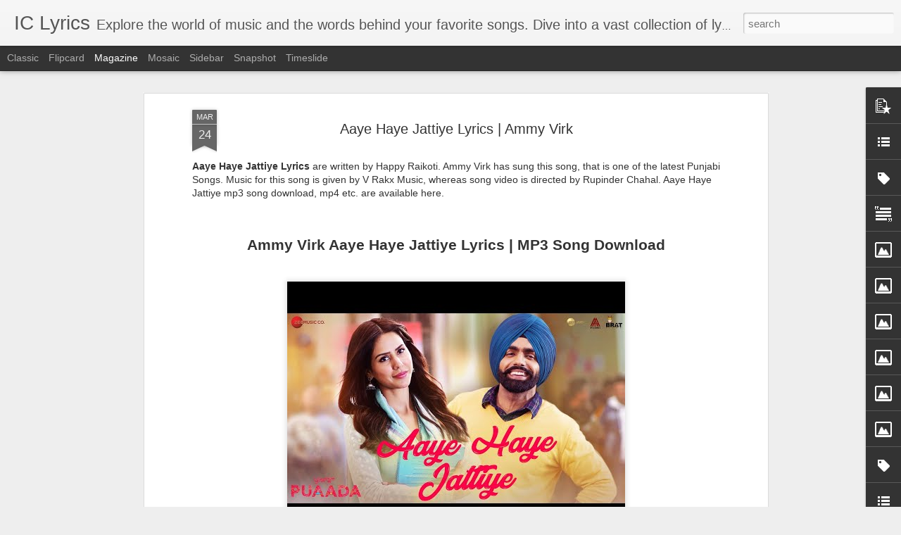

--- FILE ---
content_type: text/html; charset=utf-8
request_url: https://www.google.com/recaptcha/api2/aframe
body_size: 268
content:
<!DOCTYPE HTML><html><head><meta http-equiv="content-type" content="text/html; charset=UTF-8"></head><body><script nonce="3zL7RUd3hXWePHl8Ud-Kdg">/** Anti-fraud and anti-abuse applications only. See google.com/recaptcha */ try{var clients={'sodar':'https://pagead2.googlesyndication.com/pagead/sodar?'};window.addEventListener("message",function(a){try{if(a.source===window.parent){var b=JSON.parse(a.data);var c=clients[b['id']];if(c){var d=document.createElement('img');d.src=c+b['params']+'&rc='+(localStorage.getItem("rc::a")?sessionStorage.getItem("rc::b"):"");window.document.body.appendChild(d);sessionStorage.setItem("rc::e",parseInt(sessionStorage.getItem("rc::e")||0)+1);localStorage.setItem("rc::h",'1769031104097');}}}catch(b){}});window.parent.postMessage("_grecaptcha_ready", "*");}catch(b){}</script></body></html>

--- FILE ---
content_type: text/javascript; charset=UTF-8
request_url: https://lyrics.infocompile.com/?v=0&action=initial&widgetId=Label2&responseType=js&xssi_token=AOuZoY7ze73qHV5BWkiu1QoxcBAepFQ10w%3A1769031099010
body_size: 20251
content:
try {
_WidgetManager._HandleControllerResult('Label2', 'initial',{'title': 'Labels', 'display': 'cloud', 'showFreqNumbers': true, 'labels': [{'name': '$NOT', 'count': 1, 'cssSize': 1, 'url': 'https://lyrics.infocompile.com/search/label/%24NOT'}, {'name': '2 Chainz', 'count': 1, 'cssSize': 1, 'url': 'https://lyrics.infocompile.com/search/label/2%20Chainz'}, {'name': '21 Savage', 'count': 2, 'cssSize': 1, 'url': 'https://lyrics.infocompile.com/search/label/21%20Savage'}, {'name': '24kGoldn', 'count': 1, 'cssSize': 1, 'url': 'https://lyrics.infocompile.com/search/label/24kGoldn'}, {'name': '42 Dugg', 'count': 1, 'cssSize': 1, 'url': 'https://lyrics.infocompile.com/search/label/42%20Dugg'}, {'name': 'A Kay', 'count': 3, 'cssSize': 2, 'url': 'https://lyrics.infocompile.com/search/label/A%20Kay'}, {'name': 'A WOO!!', 'count': 1, 'cssSize': 1, 'url': 'https://lyrics.infocompile.com/search/label/A%20WOO%21%21'}, {'name': 'A.C.E', 'count': 1, 'cssSize': 1, 'url': 'https://lyrics.infocompile.com/search/label/A.C.E'}, {'name': 'Aadishakti Films', 'count': 1, 'cssSize': 1, 'url': 'https://lyrics.infocompile.com/search/label/Aadishakti%20Films'}, {'name': 'Aaja Bapu - Love U Papa', 'count': 1, 'cssSize': 1, 'url': 'https://lyrics.infocompile.com/search/label/Aaja%20Bapu%20-%20Love%20U%20Papa'}, {'name': 'Aakanksha Sharma', 'count': 1, 'cssSize': 1, 'url': 'https://lyrics.infocompile.com/search/label/Aakanksha%20Sharma'}, {'name': 'Aamir Khan', 'count': 1, 'cssSize': 1, 'url': 'https://lyrics.infocompile.com/search/label/Aamir%20Khan'}, {'name': 'Aaraattu', 'count': 1, 'cssSize': 1, 'url': 'https://lyrics.infocompile.com/search/label/Aaraattu'}, {'name': 'Aarti', 'count': 1, 'cssSize': 1, 'url': 'https://lyrics.infocompile.com/search/label/Aarti'}, {'name': 'Aaryan', 'count': 1, 'cssSize': 1, 'url': 'https://lyrics.infocompile.com/search/label/Aaryan'}, {'name': 'Aasa Singh', 'count': 1, 'cssSize': 1, 'url': 'https://lyrics.infocompile.com/search/label/Aasa%20Singh'}, {'name': 'Aastha Gill', 'count': 2, 'cssSize': 1, 'url': 'https://lyrics.infocompile.com/search/label/Aastha%20Gill'}, {'name': 'ABCD 2', 'count': 10, 'cssSize': 2, 'url': 'https://lyrics.infocompile.com/search/label/ABCD%202'}, {'name': 'Abhay Deol', 'count': 1, 'cssSize': 1, 'url': 'https://lyrics.infocompile.com/search/label/Abhay%20Deol'}, {'name': 'Abhi Dutt', 'count': 2, 'cssSize': 1, 'url': 'https://lyrics.infocompile.com/search/label/Abhi%20Dutt'}, {'name': 'Abhijeet Bhattacharya', 'count': 2, 'cssSize': 1, 'url': 'https://lyrics.infocompile.com/search/label/Abhijeet%20Bhattacharya'}, {'name': 'Abhijit Vaghani', 'count': 1, 'cssSize': 1, 'url': 'https://lyrics.infocompile.com/search/label/Abhijit%20Vaghani'}, {'name': 'Abhiman Chatterjee', 'count': 1, 'cssSize': 1, 'url': 'https://lyrics.infocompile.com/search/label/Abhiman%20Chatterjee'}, {'name': 'Abhinav Shekhar', 'count': 3, 'cssSize': 2, 'url': 'https://lyrics.infocompile.com/search/label/Abhinav%20Shekhar'}, {'name': 'Abhishek Bachchan', 'count': 1, 'cssSize': 1, 'url': 'https://lyrics.infocompile.com/search/label/Abhishek%20Bachchan'}, {'name': 'Abraam', 'count': 1, 'cssSize': 1, 'url': 'https://lyrics.infocompile.com/search/label/Abraam'}, {'name': 'Abrar Ul Haq', 'count': 1, 'cssSize': 1, 'url': 'https://lyrics.infocompile.com/search/label/Abrar%20Ul%20Haq'}, {'name': 'Action Jackson', 'count': 4, 'cssSize': 2, 'url': 'https://lyrics.infocompile.com/search/label/Action%20Jackson'}, {'name': 'Adaab Kharoud', 'count': 2, 'cssSize': 1, 'url': 'https://lyrics.infocompile.com/search/label/Adaab%20Kharoud'}, {'name': 'Aditya A', 'count': 1, 'cssSize': 1, 'url': 'https://lyrics.infocompile.com/search/label/Aditya%20A'}, {'name': 'Aditya Roy Kapur', 'count': 1, 'cssSize': 1, 'url': 'https://lyrics.infocompile.com/search/label/Aditya%20Roy%20Kapur'}, {'name': 'Aditya Yadav', 'count': 1, 'cssSize': 1, 'url': 'https://lyrics.infocompile.com/search/label/Aditya%20Yadav'}, {'name': 'Adnan Sami', 'count': 1, 'cssSize': 1, 'url': 'https://lyrics.infocompile.com/search/label/Adnan%20Sami'}, {'name': 'ADVICE', 'count': 1, 'cssSize': 1, 'url': 'https://lyrics.infocompile.com/search/label/ADVICE'}, {'name': '\u200baespa (\uc5d0\uc2a4\ud30c)', 'count': 1, 'cssSize': 1, 'url': 'https://lyrics.infocompile.com/search/label/%E2%80%8Baespa%20%28%EC%97%90%EC%8A%A4%ED%8C%8C%29'}, {'name': 'Afsana Khan', 'count': 6, 'cssSize': 2, 'url': 'https://lyrics.infocompile.com/search/label/Afsana%20Khan'}, {'name': 'Afshan Fawad', 'count': 1, 'cssSize': 1, 'url': 'https://lyrics.infocompile.com/search/label/Afshan%20Fawad'}, {'name': 'Aira Udupi', 'count': 1, 'cssSize': 1, 'url': 'https://lyrics.infocompile.com/search/label/Aira%20Udupi'}, {'name': 'Aishwarya Bhandari', 'count': 1, 'cssSize': 1, 'url': 'https://lyrics.infocompile.com/search/label/Aishwarya%20Bhandari'}, {'name': 'Aishwarya Nigam', 'count': 1, 'cssSize': 1, 'url': 'https://lyrics.infocompile.com/search/label/Aishwarya%20Nigam'}, {'name': 'Ajey Nagar', 'count': 1, 'cssSize': 1, 'url': 'https://lyrics.infocompile.com/search/label/Ajey%20Nagar'}, {'name': 'Akaal', 'count': 2, 'cssSize': 1, 'url': 'https://lyrics.infocompile.com/search/label/Akaal'}, {'name': 'Akasa', 'count': 1, 'cssSize': 1, 'url': 'https://lyrics.infocompile.com/search/label/Akasa'}, {'name': 'Akasa Singh', 'count': 1, 'cssSize': 1, 'url': 'https://lyrics.infocompile.com/search/label/Akasa%20Singh'}, {'name': 'Akhil', 'count': 4, 'cssSize': 2, 'url': 'https://lyrics.infocompile.com/search/label/Akhil'}, {'name': 'Akhil Sachdeva', 'count': 3, 'cssSize': 2, 'url': 'https://lyrics.infocompile.com/search/label/Akhil%20Sachdeva'}, {'name': 'Akhilesh Kashyap', 'count': 1, 'cssSize': 1, 'url': 'https://lyrics.infocompile.com/search/label/Akhilesh%20Kashyap'}, {'name': 'Akki Aryan', 'count': 1, 'cssSize': 1, 'url': 'https://lyrics.infocompile.com/search/label/Akki%20Aryan'}, {'name': 'Akriti Kakar', 'count': 2, 'cssSize': 1, 'url': 'https://lyrics.infocompile.com/search/label/Akriti%20Kakar'}, {'name': 'Akshara Singh', 'count': 2, 'cssSize': 1, 'url': 'https://lyrics.infocompile.com/search/label/Akshara%20Singh'}, {'name': 'Akshay Kumar', 'count': 3, 'cssSize': 2, 'url': 'https://lyrics.infocompile.com/search/label/Akshay%20Kumar'}, {'name': 'Akull', 'count': 2, 'cssSize': 1, 'url': 'https://lyrics.infocompile.com/search/label/Akull'}, {'name': 'Ala Vaikunthapurramuloo', 'count': 1, 'cssSize': 1, 'url': 'https://lyrics.infocompile.com/search/label/Ala%20Vaikunthapurramuloo'}, {'name': 'Alec Benjamin', 'count': 1, 'cssSize': 1, 'url': 'https://lyrics.infocompile.com/search/label/Alec%20Benjamin'}, {'name': 'Alfaaz', 'count': 1, 'cssSize': 1, 'url': 'https://lyrics.infocompile.com/search/label/Alfaaz'}, {'name': 'Ali Zafar', 'count': 3, 'cssSize': 2, 'url': 'https://lyrics.infocompile.com/search/label/Ali%20Zafar'}, {'name': 'Alka Yagnik', 'count': 4, 'cssSize': 2, 'url': 'https://lyrics.infocompile.com/search/label/Alka%20Yagnik'}, {'name': 'All above', 'count': 1, 'cssSize': 1, 'url': 'https://lyrics.infocompile.com/search/label/All%20above'}, {'name': 'All In One', 'count': 1, 'cssSize': 1, 'url': 'https://lyrics.infocompile.com/search/label/All%20In%20One'}, {'name': 'ALL OK', 'count': 1, 'cssSize': 1, 'url': 'https://lyrics.infocompile.com/search/label/ALL%20OK'}, {'name': 'All Over The Place', 'count': 1, 'cssSize': 1, 'url': 'https://lyrics.infocompile.com/search/label/All%20Over%20The%20Place'}, {'name': 'Alludu Adhurs', 'count': 1, 'cssSize': 1, 'url': 'https://lyrics.infocompile.com/search/label/Alludu%20Adhurs'}, {'name': 'Altamash Faridi', 'count': 3, 'cssSize': 2, 'url': 'https://lyrics.infocompile.com/search/label/Altamash%20Faridi'}, {'name': 'Amala Chebolu', 'count': 1, 'cssSize': 1, 'url': 'https://lyrics.infocompile.com/search/label/Amala%20Chebolu'}, {'name': 'Aman Trikha', 'count': 2, 'cssSize': 1, 'url': 'https://lyrics.infocompile.com/search/label/Aman%20Trikha'}, {'name': 'Amanat Ali', 'count': 1, 'cssSize': 1, 'url': 'https://lyrics.infocompile.com/search/label/Amanat%20Ali'}, {'name': 'Amantej Hundal', 'count': 1, 'cssSize': 1, 'url': 'https://lyrics.infocompile.com/search/label/Amantej%20Hundal'}, {'name': 'Amar Sajalpuria', 'count': 1, 'cssSize': 1, 'url': 'https://lyrics.infocompile.com/search/label/Amar%20Sajalpuria'}, {'name': 'Amar Sandhu', 'count': 2, 'cssSize': 1, 'url': 'https://lyrics.infocompile.com/search/label/Amar%20Sandhu'}, {'name': 'Amar Sehmbi', 'count': 8, 'cssSize': 2, 'url': 'https://lyrics.infocompile.com/search/label/Amar%20Sehmbi'}, {'name': 'Ami Mishra', 'count': 2, 'cssSize': 1, 'url': 'https://lyrics.infocompile.com/search/label/Ami%20Mishra'}, {'name': 'Amii', 'count': 1, 'cssSize': 1, 'url': 'https://lyrics.infocompile.com/search/label/Amii'}, {'name': 'Amit Dhull', 'count': 3, 'cssSize': 2, 'url': 'https://lyrics.infocompile.com/search/label/Amit%20Dhull'}, {'name': 'Amit Mishra', 'count': 6, 'cssSize': 2, 'url': 'https://lyrics.infocompile.com/search/label/Amit%20Mishra'}, {'name': 'Amit Saini Rohtakiya', 'count': 11, 'cssSize': 2, 'url': 'https://lyrics.infocompile.com/search/label/Amit%20Saini%20Rohtakiya'}, {'name': 'Amit Trivedi', 'count': 2, 'cssSize': 1, 'url': 'https://lyrics.infocompile.com/search/label/Amit%20Trivedi'}, {'name': 'Amitabh Bachchan', 'count': 1, 'cssSize': 1, 'url': 'https://lyrics.infocompile.com/search/label/Amitabh%20Bachchan'}, {'name': 'Amitabh Bhattacharya', 'count': 1, 'cssSize': 1, 'url': 'https://lyrics.infocompile.com/search/label/Amitabh%20Bhattacharya'}, {'name': 'Ammy Virk', 'count': 10, 'cssSize': 2, 'url': 'https://lyrics.infocompile.com/search/label/Ammy%20Virk'}, {'name': 'Amrit Maan', 'count': 11, 'cssSize': 2, 'url': 'https://lyrics.infocompile.com/search/label/Amrit%20Maan'}, {'name': 'Anand Sharma', 'count': 1, 'cssSize': 1, 'url': 'https://lyrics.infocompile.com/search/label/Anand%20Sharma'}, {'name': 'Ananya Bhat', 'count': 1, 'cssSize': 1, 'url': 'https://lyrics.infocompile.com/search/label/Ananya%20Bhat'}, {'name': 'Ananya Birla', 'count': 1, 'cssSize': 1, 'url': 'https://lyrics.infocompile.com/search/label/Ananya%20Birla'}, {'name': 'Aneesha Madhok', 'count': 1, 'cssSize': 1, 'url': 'https://lyrics.infocompile.com/search/label/Aneesha%20Madhok'}, {'name': 'Angad', 'count': 1, 'cssSize': 1, 'url': 'https://lyrics.infocompile.com/search/label/Angad'}, {'name': 'Angad Aliwal', 'count': 1, 'cssSize': 1, 'url': 'https://lyrics.infocompile.com/search/label/Angad%20Aliwal'}, {'name': 'Angrej Ali', 'count': 1, 'cssSize': 1, 'url': 'https://lyrics.infocompile.com/search/label/Angrej%20Ali'}, {'name': 'Angrezi Medium', 'count': 3, 'cssSize': 2, 'url': 'https://lyrics.infocompile.com/search/label/Angrezi%20Medium'}, {'name': 'Anil Kapoor', 'count': 2, 'cssSize': 1, 'url': 'https://lyrics.infocompile.com/search/label/Anil%20Kapoor'}, {'name': 'Anirudh Ravichander', 'count': 8, 'cssSize': 2, 'url': 'https://lyrics.infocompile.com/search/label/Anirudh%20Ravichander'}, {'name': 'Anjaan', 'count': 1, 'cssSize': 1, 'url': 'https://lyrics.infocompile.com/search/label/Anjaan'}, {'name': 'Anjali Arora', 'count': 1, 'cssSize': 1, 'url': 'https://lyrics.infocompile.com/search/label/Anjali%20Arora'}, {'name': 'Ankit Tiwari', 'count': 10, 'cssSize': 2, 'url': 'https://lyrics.infocompile.com/search/label/Ankit%20Tiwari'}, {'name': 'Ankur Tewari', 'count': 2, 'cssSize': 1, 'url': 'https://lyrics.infocompile.com/search/label/Ankur%20Tewari'}, {'name': 'Ankush Bhardwaj', 'count': 1, 'cssSize': 1, 'url': 'https://lyrics.infocompile.com/search/label/Ankush%20Bhardwaj'}, {'name': 'Ankush Raja', 'count': 2, 'cssSize': 1, 'url': 'https://lyrics.infocompile.com/search/label/Ankush%20Raja'}, {'name': 'Anmol Gagan Maan', 'count': 1, 'cssSize': 1, 'url': 'https://lyrics.infocompile.com/search/label/Anmol%20Gagan%20Maan'}, {'name': 'Anmol M', 'count': 1, 'cssSize': 1, 'url': 'https://lyrics.infocompile.com/search/label/Anmol%20M'}, {'name': 'Anmol Preet', 'count': 1, 'cssSize': 1, 'url': 'https://lyrics.infocompile.com/search/label/Anmol%20Preet'}, {'name': 'Annie Khalid', 'count': 1, 'cssSize': 1, 'url': 'https://lyrics.infocompile.com/search/label/Annie%20Khalid'}, {'name': 'Antara Mitra', 'count': 2, 'cssSize': 1, 'url': 'https://lyrics.infocompile.com/search/label/Antara%20Mitra'}, {'name': 'ANTIM', 'count': 1, 'cssSize': 1, 'url': 'https://lyrics.infocompile.com/search/label/ANTIM'}, {'name': 'Antra Singh Priyanka', 'count': 6, 'cssSize': 2, 'url': 'https://lyrics.infocompile.com/search/label/Antra%20Singh%20Priyanka'}, {'name': 'Anu Kadyan', 'count': 2, 'cssSize': 1, 'url': 'https://lyrics.infocompile.com/search/label/Anu%20Kadyan'}, {'name': 'Anu Malik', 'count': 1, 'cssSize': 1, 'url': 'https://lyrics.infocompile.com/search/label/Anu%20Malik'}, {'name': 'Anuj Garg', 'count': 1, 'cssSize': 1, 'url': 'https://lyrics.infocompile.com/search/label/Anuj%20Garg'}, {'name': 'Anuj Saini', 'count': 1, 'cssSize': 1, 'url': 'https://lyrics.infocompile.com/search/label/Anuj%20Saini'}, {'name': 'Anupam Amod', 'count': 1, 'cssSize': 1, 'url': 'https://lyrics.infocompile.com/search/label/Anupam%20Amod'}, {'name': 'Anurag Kulkarni', 'count': 1, 'cssSize': 1, 'url': 'https://lyrics.infocompile.com/search/label/Anurag%20Kulkarni'}, {'name': 'Anuraj Chahal', 'count': 1, 'cssSize': 1, 'url': 'https://lyrics.infocompile.com/search/label/Anuraj%20Chahal'}, {'name': 'Anushka Gupta', 'count': 2, 'cssSize': 1, 'url': 'https://lyrics.infocompile.com/search/label/Anushka%20Gupta'}, {'name': 'Anushka Manchanda', 'count': 5, 'cssSize': 2, 'url': 'https://lyrics.infocompile.com/search/label/Anushka%20Manchanda'}, {'name': 'Anushka Sen', 'count': 1, 'cssSize': 1, 'url': 'https://lyrics.infocompile.com/search/label/Anushka%20Sen'}, {'name': 'Anweshaa', 'count': 2, 'cssSize': 1, 'url': 'https://lyrics.infocompile.com/search/label/Anweshaa'}, {'name': 'AP Dhillon and Gurinder Gill', 'count': 1, 'cssSize': 1, 'url': 'https://lyrics.infocompile.com/search/label/AP%20Dhillon%20and%20Gurinder%20Gill'}, {'name': 'Apeksha Dandekar', 'count': 1, 'cssSize': 1, 'url': 'https://lyrics.infocompile.com/search/label/Apeksha%20Dandekar'}, {'name': 'AR Deep', 'count': 1, 'cssSize': 1, 'url': 'https://lyrics.infocompile.com/search/label/AR%20Deep'}, {'name': 'AR Rahman', 'count': 1, 'cssSize': 1, 'url': 'https://lyrics.infocompile.com/search/label/AR%20Rahman'}, {'name': 'Arafat Mehmood', 'count': 1, 'cssSize': 1, 'url': 'https://lyrics.infocompile.com/search/label/Arafat%20Mehmood'}, {'name': 'Ariana Grande', 'count': 2, 'cssSize': 1, 'url': 'https://lyrics.infocompile.com/search/label/Ariana%20Grande'}, {'name': 'Arijit Singh', 'count': 40, 'cssSize': 3, 'url': 'https://lyrics.infocompile.com/search/label/Arijit%20Singh'}, {'name': 'Arivu', 'count': 2, 'cssSize': 1, 'url': 'https://lyrics.infocompile.com/search/label/Arivu'}, {'name': 'Arjan Bajwa', 'count': 1, 'cssSize': 1, 'url': 'https://lyrics.infocompile.com/search/label/Arjan%20Bajwa'}, {'name': 'Arjan Dhillon', 'count': 6, 'cssSize': 2, 'url': 'https://lyrics.infocompile.com/search/label/Arjan%20Dhillon'}, {'name': 'Arjun Kanungo', 'count': 1, 'cssSize': 1, 'url': 'https://lyrics.infocompile.com/search/label/Arjun%20Kanungo'}, {'name': 'Arko', 'count': 1, 'cssSize': 1, 'url': 'https://lyrics.infocompile.com/search/label/Arko'}, {'name': 'Armaan Bedil', 'count': 3, 'cssSize': 2, 'url': 'https://lyrics.infocompile.com/search/label/Armaan%20Bedil'}, {'name': 'Armaan Malik', 'count': 11, 'cssSize': 2, 'url': 'https://lyrics.infocompile.com/search/label/Armaan%20Malik'}, {'name': 'Arnab Dutta \x26amp; Shubhashree Das', 'count': 1, 'cssSize': 1, 'url': 'https://lyrics.infocompile.com/search/label/Arnab%20Dutta%20%26%20Shubhashree%20Das'}, {'name': 'Arsh Singh', 'count': 1, 'cssSize': 1, 'url': 'https://lyrics.infocompile.com/search/label/Arsh%20Singh'}, {'name': 'Arun Chiluveru', 'count': 1, 'cssSize': 1, 'url': 'https://lyrics.infocompile.com/search/label/Arun%20Chiluveru'}, {'name': 'Arunita Kanjilal', 'count': 1, 'cssSize': 1, 'url': 'https://lyrics.infocompile.com/search/label/Arunita%20Kanjilal'}, {'name': 'Arvind Akela Kallu', 'count': 1, 'cssSize': 1, 'url': 'https://lyrics.infocompile.com/search/label/Arvind%20Akela%20Kallu'}, {'name': 'Arvy Mustafa', 'count': 1, 'cssSize': 1, 'url': 'https://lyrics.infocompile.com/search/label/Arvy%20Mustafa'}, {'name': 'Asees Kaur', 'count': 14, 'cssSize': 3, 'url': 'https://lyrics.infocompile.com/search/label/Asees%20Kaur'}, {'name': 'Ash King', 'count': 4, 'cssSize': 2, 'url': 'https://lyrics.infocompile.com/search/label/Ash%20King'}, {'name': 'Asha Bhosle', 'count': 1, 'cssSize': 1, 'url': 'https://lyrics.infocompile.com/search/label/Asha%20Bhosle'}, {'name': 'Ashish Kulkarni', 'count': 1, 'cssSize': 1, 'url': 'https://lyrics.infocompile.com/search/label/Ashish%20Kulkarni'}, {'name': 'Ashqe', 'count': 1, 'cssSize': 1, 'url': 'https://lyrics.infocompile.com/search/label/Ashqe'}, {'name': 'Asim Riaz', 'count': 1, 'cssSize': 1, 'url': 'https://lyrics.infocompile.com/search/label/Asim%20Riaz'}, {'name': 'Asli Gold', 'count': 1, 'cssSize': 1, 'url': 'https://lyrics.infocompile.com/search/label/Asli%20Gold'}, {'name': 'Atif Aslam', 'count': 2, 'cssSize': 1, 'url': 'https://lyrics.infocompile.com/search/label/Atif%20Aslam'}, {'name': 'Atrangi Re', 'count': 1, 'cssSize': 1, 'url': 'https://lyrics.infocompile.com/search/label/Atrangi%20Re'}, {'name': 'Aurangzeb', 'count': 2, 'cssSize': 1, 'url': 'https://lyrics.infocompile.com/search/label/Aurangzeb'}, {'name': 'Avvy Sra', 'count': 1, 'cssSize': 1, 'url': 'https://lyrics.infocompile.com/search/label/Avvy%20Sra'}, {'name': 'Ayushmann Khurrana', 'count': 1, 'cssSize': 1, 'url': 'https://lyrics.infocompile.com/search/label/Ayushmann%20Khurrana'}, {'name': 'B Praak', 'count': 8, 'cssSize': 2, 'url': 'https://lyrics.infocompile.com/search/label/B%20Praak'}, {'name': 'Baaghi', 'count': 1, 'cssSize': 1, 'url': 'https://lyrics.infocompile.com/search/label/Baaghi'}, {'name': 'Baaghi 3', 'count': 1, 'cssSize': 1, 'url': 'https://lyrics.infocompile.com/search/label/Baaghi%203'}, {'name': 'Baani Sandhu', 'count': 1, 'cssSize': 1, 'url': 'https://lyrics.infocompile.com/search/label/Baani%20Sandhu'}, {'name': 'Baba Sehgal', 'count': 1, 'cssSize': 1, 'url': 'https://lyrics.infocompile.com/search/label/Baba%20Sehgal'}, {'name': 'Babbal Rai', 'count': 2, 'cssSize': 1, 'url': 'https://lyrics.infocompile.com/search/label/Babbal%20Rai'}, {'name': 'Babbar', 'count': 1, 'cssSize': 1, 'url': 'https://lyrics.infocompile.com/search/label/Babbar'}, {'name': 'Babbu', 'count': 1, 'cssSize': 1, 'url': 'https://lyrics.infocompile.com/search/label/Babbu'}, {'name': 'Babbu Maan', 'count': 5, 'cssSize': 2, 'url': 'https://lyrics.infocompile.com/search/label/Babbu%20Maan'}, {'name': 'Baby Niya Carly', 'count': 1, 'cssSize': 1, 'url': 'https://lyrics.infocompile.com/search/label/Baby%20Niya%20Carly'}, {'name': 'BacTHAfucUP', 'count': 1, 'cssSize': 1, 'url': 'https://lyrics.infocompile.com/search/label/BacTHAfucUP'}, {'name': 'Bad Bunny', 'count': 1, 'cssSize': 1, 'url': 'https://lyrics.infocompile.com/search/label/Bad%20Bunny'}, {'name': 'Badlapur', 'count': 4, 'cssSize': 2, 'url': 'https://lyrics.infocompile.com/search/label/Badlapur'}, {'name': 'Badmashiyaan', 'count': 1, 'cssSize': 1, 'url': 'https://lyrics.infocompile.com/search/label/Badmashiyaan'}, {'name': 'Badshah', 'count': 14, 'cssSize': 3, 'url': 'https://lyrics.infocompile.com/search/label/Badshah'}, {'name': 'Bajirao Mastani', 'count': 4, 'cssSize': 2, 'url': 'https://lyrics.infocompile.com/search/label/Bajirao%20Mastani'}, {'name': 'Bali', 'count': 2, 'cssSize': 1, 'url': 'https://lyrics.infocompile.com/search/label/Bali'}, {'name': 'Bang Bang', 'count': 4, 'cssSize': 2, 'url': 'https://lyrics.infocompile.com/search/label/Bang%20Bang'}, {'name': 'Bangaru Bullodu', 'count': 1, 'cssSize': 1, 'url': 'https://lyrics.infocompile.com/search/label/Bangaru%20Bullodu'}, {'name': 'Bannet Dosanjh', 'count': 1, 'cssSize': 1, 'url': 'https://lyrics.infocompile.com/search/label/Bannet%20Dosanjh'}, {'name': 'Bappi Lahiri', 'count': 2, 'cssSize': 1, 'url': 'https://lyrics.infocompile.com/search/label/Bappi%20Lahiri'}, {'name': 'Barbie Maan', 'count': 2, 'cssSize': 1, 'url': 'https://lyrics.infocompile.com/search/label/Barbie%20Maan'}, {'name': 'Barkhaa', 'count': 1, 'cssSize': 1, 'url': 'https://lyrics.infocompile.com/search/label/Barkhaa'}, {'name': 'Beast', 'count': 1, 'cssSize': 1, 'url': 'https://lyrics.infocompile.com/search/label/Beast'}, {'name': 'Bella Poarch', 'count': 2, 'cssSize': 1, 'url': 'https://lyrics.infocompile.com/search/label/Bella%20Poarch'}, {'name': 'Bengali Songs', 'count': 1, 'cssSize': 1, 'url': 'https://lyrics.infocompile.com/search/label/Bengali%20Songs'}, {'name': 'Benny Dayal', 'count': 9, 'cssSize': 2, 'url': 'https://lyrics.infocompile.com/search/label/Benny%20Dayal'}, {'name': 'Bhaag Milkha Bhaag', 'count': 1, 'cssSize': 1, 'url': 'https://lyrics.infocompile.com/search/label/Bhaag%20Milkha%20Bhaag'}, {'name': 'Bhagyashree', 'count': 1, 'cssSize': 1, 'url': 'https://lyrics.infocompile.com/search/label/Bhagyashree'}, {'name': 'Bhangra Paa Le', 'count': 2, 'cssSize': 1, 'url': 'https://lyrics.infocompile.com/search/label/Bhangra%20Paa%20Le'}, {'name': 'Bhanu Pratap Agnihotri', 'count': 1, 'cssSize': 1, 'url': 'https://lyrics.infocompile.com/search/label/Bhanu%20Pratap%20Agnihotri'}, {'name': 'Bharatt-Saurabh', 'count': 1, 'cssSize': 1, 'url': 'https://lyrics.infocompile.com/search/label/Bharatt-Saurabh'}, {'name': 'Bharka Swaroop Saxena', 'count': 1, 'cssSize': 1, 'url': 'https://lyrics.infocompile.com/search/label/Bharka%20Swaroop%20Saxena'}, {'name': 'Bhaswati Sengupta', 'count': 1, 'cssSize': 1, 'url': 'https://lyrics.infocompile.com/search/label/Bhaswati%20Sengupta'}, {'name': 'Bhavdeep Romana', 'count': 1, 'cssSize': 1, 'url': 'https://lyrics.infocompile.com/search/label/Bhavdeep%20Romana'}, {'name': 'Bhaven Dhanak', 'count': 1, 'cssSize': 1, 'url': 'https://lyrics.infocompile.com/search/label/Bhaven%20Dhanak'}, {'name': 'Bhavin Bhanushali', 'count': 3, 'cssSize': 2, 'url': 'https://lyrics.infocompile.com/search/label/Bhavin%20Bhanushali'}, {'name': 'Bhinda Aujla', 'count': 2, 'cssSize': 1, 'url': 'https://lyrics.infocompile.com/search/label/Bhinda%20Aujla'}, {'name': 'Bhojpuri Songs', 'count': 30, 'cssSize': 3, 'url': 'https://lyrics.infocompile.com/search/label/Bhojpuri%20Songs'}, {'name': 'Bhumi Pednekar', 'count': 1, 'cssSize': 1, 'url': 'https://lyrics.infocompile.com/search/label/Bhumi%20Pednekar'}, {'name': 'Bhupinder Singh', 'count': 1, 'cssSize': 1, 'url': 'https://lyrics.infocompile.com/search/label/Bhupinder%20Singh'}, {'name': 'Bhuvan Bam', 'count': 1, 'cssSize': 1, 'url': 'https://lyrics.infocompile.com/search/label/Bhuvan%20Bam'}, {'name': 'Big Scarr', 'count': 1, 'cssSize': 1, 'url': 'https://lyrics.infocompile.com/search/label/Big%20Scarr'}, {'name': 'BigWalkDog', 'count': 1, 'cssSize': 1, 'url': 'https://lyrics.infocompile.com/search/label/BigWalkDog'}, {'name': 'Billie Eilish', 'count': 3, 'cssSize': 2, 'url': 'https://lyrics.infocompile.com/search/label/Billie%20Eilish'}, {'name': 'Bin Roye', 'count': 1, 'cssSize': 1, 'url': 'https://lyrics.infocompile.com/search/label/Bin%20Roye'}, {'name': 'Bintu Pabra', 'count': 2, 'cssSize': 1, 'url': 'https://lyrics.infocompile.com/search/label/Bintu%20Pabra'}, {'name': 'Bjorn Surrao', 'count': 1, 'cssSize': 1, 'url': 'https://lyrics.infocompile.com/search/label/Bjorn%20Surrao'}, {'name': '\u200bblackbear', 'count': 1, 'cssSize': 1, 'url': 'https://lyrics.infocompile.com/search/label/%E2%80%8Bblackbear'}, {'name': 'BLACKPINK', 'count': 2, 'cssSize': 1, 'url': 'https://lyrics.infocompile.com/search/label/BLACKPINK'}, {'name': 'Blueface', 'count': 1, 'cssSize': 1, 'url': 'https://lyrics.infocompile.com/search/label/Blueface'}, {'name': 'BM (KARD)', 'count': 1, 'cssSize': 1, 'url': 'https://lyrics.infocompile.com/search/label/BM%20%28KARD%29'}, {'name': 'Bo Burnham', 'count': 2, 'cssSize': 1, 'url': 'https://lyrics.infocompile.com/search/label/Bo%20Burnham'}, {'name': 'Bob.B Randhawa', 'count': 1, 'cssSize': 1, 'url': 'https://lyrics.infocompile.com/search/label/Bob.B%20Randhawa'}, {'name': 'Bohemia', 'count': 4, 'cssSize': 2, 'url': 'https://lyrics.infocompile.com/search/label/Bohemia'}, {'name': 'Bole Chudiyan', 'count': 2, 'cssSize': 1, 'url': 'https://lyrics.infocompile.com/search/label/Bole%20Chudiyan'}, {'name': 'Bollywood', 'count': 25, 'cssSize': 3, 'url': 'https://lyrics.infocompile.com/search/label/Bollywood'}, {'name': 'Bollywood Songs', 'count': 25, 'cssSize': 3, 'url': 'https://lyrics.infocompile.com/search/label/Bollywood%20Songs'}, {'name': 'Bombay Velvet', 'count': 5, 'cssSize': 2, 'url': 'https://lyrics.infocompile.com/search/label/Bombay%20Velvet'}, {'name': 'BORDER : CARNIVAL', 'count': 2, 'cssSize': 1, 'url': 'https://lyrics.infocompile.com/search/label/BORDER%20%3A%20CARNIVAL'}, {'name': 'BORN PINK', 'count': 1, 'cssSize': 1, 'url': 'https://lyrics.infocompile.com/search/label/BORN%20PINK'}, {'name': 'Born Ready', 'count': 1, 'cssSize': 1, 'url': 'https://lyrics.infocompile.com/search/label/Born%20Ready'}, {'name': 'Brahmastra', 'count': 2, 'cssSize': 1, 'url': 'https://lyrics.infocompile.com/search/label/Brahmastra'}, {'name': 'Brijesh Shandilya', 'count': 1, 'cssSize': 1, 'url': 'https://lyrics.infocompile.com/search/label/Brijesh%20Shandilya'}, {'name': 'Brodha V', 'count': 1, 'cssSize': 1, 'url': 'https://lyrics.infocompile.com/search/label/Brodha%20V'}, {'name': 'Broken But Beautiful', 'count': 1, 'cssSize': 1, 'url': 'https://lyrics.infocompile.com/search/label/Broken%20But%20Beautiful'}, {'name': 'Brothers', 'count': 3, 'cssSize': 2, 'url': 'https://lyrics.infocompile.com/search/label/Brothers'}, {'name': 'BTS', 'count': 4, 'cssSize': 2, 'url': 'https://lyrics.infocompile.com/search/label/BTS'}, {'name': 'Bundu Khan', 'count': 1, 'cssSize': 1, 'url': 'https://lyrics.infocompile.com/search/label/Bundu%20Khan'}, {'name': 'Bunty Pabra', 'count': 1, 'cssSize': 1, 'url': 'https://lyrics.infocompile.com/search/label/Bunty%20Pabra'}, {'name': 'CALL ME IF YOU GET LOST', 'count': 1, 'cssSize': 1, 'url': 'https://lyrics.infocompile.com/search/label/CALL%20ME%20IF%20YOU%20GET%20LOST'}, {'name': 'Carnage', 'count': 1, 'cssSize': 1, 'url': 'https://lyrics.infocompile.com/search/label/Carnage'}, {'name': 'CarryMinati', 'count': 2, 'cssSize': 1, 'url': 'https://lyrics.infocompile.com/search/label/CarryMinati'}, {'name': 'Cash', 'count': 1, 'cssSize': 1, 'url': 'https://lyrics.infocompile.com/search/label/Cash'}, {'name': 'Chandan Chanchal', 'count': 1, 'cssSize': 1, 'url': 'https://lyrics.infocompile.com/search/label/Chandan%20Chanchal'}, {'name': 'Chandan Shetty', 'count': 1, 'cssSize': 1, 'url': 'https://lyrics.infocompile.com/search/label/Chandan%20Shetty'}, {'name': 'Chandrabose', 'count': 1, 'cssSize': 1, 'url': 'https://lyrics.infocompile.com/search/label/Chandrabose'}, {'name': 'Charanraj', 'count': 1, 'cssSize': 1, 'url': 'https://lyrics.infocompile.com/search/label/Charanraj'}, {'name': 'Charlie Puth', 'count': 1, 'cssSize': 1, 'url': 'https://lyrics.infocompile.com/search/label/Charlie%20Puth'}, {'name': 'Cheat Codes', 'count': 1, 'cssSize': 1, 'url': 'https://lyrics.infocompile.com/search/label/Cheat%20Codes'}, {'name': 'Chinmayi', 'count': 2, 'cssSize': 1, 'url': 'https://lyrics.infocompile.com/search/label/Chinmayi'}, {'name': 'Chiranjeevi', 'count': 1, 'cssSize': 1, 'url': 'https://lyrics.infocompile.com/search/label/Chiranjeevi'}, {'name': 'Chris Brown', 'count': 2, 'cssSize': 1, 'url': 'https://lyrics.infocompile.com/search/label/Chris%20Brown'}, {'name': 'Chris Gayle', 'count': 1, 'cssSize': 1, 'url': 'https://lyrics.infocompile.com/search/label/Chris%20Gayle'}, {'name': 'Christian Nodal', 'count': 1, 'cssSize': 1, 'url': 'https://lyrics.infocompile.com/search/label/Christian%20Nodal'}, {'name': 'Christina Perri', 'count': 1, 'cssSize': 1, 'url': 'https://lyrics.infocompile.com/search/label/Christina%20Perri'}, {'name': 'Chura Liya', 'count': 1, 'cssSize': 1, 'url': 'https://lyrics.infocompile.com/search/label/Chura%20Liya'}, {'name': 'CityLights', 'count': 3, 'cssSize': 2, 'url': 'https://lyrics.infocompile.com/search/label/CityLights'}, {'name': 'Cochise', 'count': 1, 'cssSize': 1, 'url': 'https://lyrics.infocompile.com/search/label/Cochise'}, {'name': 'Coolie No. 1', 'count': 1, 'cssSize': 1, 'url': 'https://lyrics.infocompile.com/search/label/Coolie%20No.%201'}, {'name': 'Cordae', 'count': 1, 'cssSize': 1, 'url': 'https://lyrics.infocompile.com/search/label/Cordae'}, {'name': 'Culture III', 'count': 7, 'cssSize': 2, 'url': 'https://lyrics.infocompile.com/search/label/Culture%20III'}, {'name': 'D Soldierz', 'count': 1, 'cssSize': 1, 'url': 'https://lyrics.infocompile.com/search/label/D%20Soldierz'}, {'name': 'DaBaby', 'count': 3, 'cssSize': 2, 'url': 'https://lyrics.infocompile.com/search/label/DaBaby'}, {'name': 'Daler Mehndi', 'count': 1, 'cssSize': 1, 'url': 'https://lyrics.infocompile.com/search/label/Daler%20Mehndi'}, {'name': 'Damayanti Bardai', 'count': 1, 'cssSize': 1, 'url': 'https://lyrics.infocompile.com/search/label/Damayanti%20Bardai'}, {'name': 'Danish Sabri', 'count': 1, 'cssSize': 1, 'url': 'https://lyrics.infocompile.com/search/label/Danish%20Sabri'}, {'name': 'danke (lalala studio)', 'count': 1, 'cssSize': 1, 'url': 'https://lyrics.infocompile.com/search/label/danke%20%28lalala%20studio%29'}, {'name': 'Danny Zee', 'count': 1, 'cssSize': 1, 'url': 'https://lyrics.infocompile.com/search/label/Danny%20Zee'}, {'name': 'Darbara', 'count': 1, 'cssSize': 1, 'url': 'https://lyrics.infocompile.com/search/label/Darbara'}, {'name': 'Darshan Raval', 'count': 12, 'cssSize': 3, 'url': 'https://lyrics.infocompile.com/search/label/Darshan%20Raval'}, {'name': 'David Dhawan', 'count': 1, 'cssSize': 1, 'url': 'https://lyrics.infocompile.com/search/label/David%20Dhawan'}, {'name': 'David Guetta', 'count': 1, 'cssSize': 1, 'url': 'https://lyrics.infocompile.com/search/label/David%20Guetta'}, {'name': 'Dax', 'count': 1, 'cssSize': 1, 'url': 'https://lyrics.infocompile.com/search/label/Dax'}, {'name': 'DDG', 'count': 1, 'cssSize': 1, 'url': 'https://lyrics.infocompile.com/search/label/DDG'}, {'name': 'DDG \x26amp; OG Parker', 'count': 1, 'cssSize': 1, 'url': 'https://lyrics.infocompile.com/search/label/DDG%20%26%20OG%20Parker'}, {'name': 'Debi Makhsoospuri', 'count': 1, 'cssSize': 1, 'url': 'https://lyrics.infocompile.com/search/label/Debi%20Makhsoospuri'}, {'name': 'Dee MC', 'count': 1, 'cssSize': 1, 'url': 'https://lyrics.infocompile.com/search/label/Dee%20MC'}, {'name': 'Deedar Kaur', 'count': 1, 'cssSize': 1, 'url': 'https://lyrics.infocompile.com/search/label/Deedar%20Kaur'}, {'name': 'Deep Chahal', 'count': 1, 'cssSize': 1, 'url': 'https://lyrics.infocompile.com/search/label/Deep%20Chahal'}, {'name': 'Deep Fateh', 'count': 1, 'cssSize': 1, 'url': 'https://lyrics.infocompile.com/search/label/Deep%20Fateh'}, {'name': 'Deep Jandu', 'count': 2, 'cssSize': 1, 'url': 'https://lyrics.infocompile.com/search/label/Deep%20Jandu'}, {'name': 'Deep Kahlon', 'count': 1, 'cssSize': 1, 'url': 'https://lyrics.infocompile.com/search/label/Deep%20Kahlon'}, {'name': 'Deep Prince', 'count': 1, 'cssSize': 1, 'url': 'https://lyrics.infocompile.com/search/label/Deep%20Prince'}, {'name': 'Deepak Dhillon', 'count': 3, 'cssSize': 2, 'url': 'https://lyrics.infocompile.com/search/label/Deepak%20Dhillon'}, {'name': 'Deepak Rathore', 'count': 1, 'cssSize': 1, 'url': 'https://lyrics.infocompile.com/search/label/Deepak%20Rathore'}, {'name': 'Deepali Sathe', 'count': 2, 'cssSize': 1, 'url': 'https://lyrics.infocompile.com/search/label/Deepali%20Sathe'}, {'name': 'Deepika Padukone', 'count': 2, 'cssSize': 1, 'url': 'https://lyrics.infocompile.com/search/label/Deepika%20Padukone'}, {'name': 'Deepty', 'count': 1, 'cssSize': 1, 'url': 'https://lyrics.infocompile.com/search/label/Deepty'}, {'name': 'Desi Crew', 'count': 1, 'cssSize': 1, 'url': 'https://lyrics.infocompile.com/search/label/Desi%20Crew'}, {'name': 'Desi Music Factory', 'count': 1, 'cssSize': 1, 'url': 'https://lyrics.infocompile.com/search/label/Desi%20Music%20Factory'}, {'name': 'Desi Rockstar 2', 'count': 1, 'cssSize': 1, 'url': 'https://lyrics.infocompile.com/search/label/Desi%20Rockstar%202'}, {'name': 'Destiny Rogers', 'count': 1, 'cssSize': 1, 'url': 'https://lyrics.infocompile.com/search/label/Destiny%20Rogers'}, {'name': 'Detective Byomkesh Bakshy!', 'count': 1, 'cssSize': 1, 'url': 'https://lyrics.infocompile.com/search/label/Detective%20Byomkesh%20Bakshy%21'}, {'name': 'Dev Negi', 'count': 1, 'cssSize': 1, 'url': 'https://lyrics.infocompile.com/search/label/Dev%20Negi'}, {'name': 'Deva', 'count': 1, 'cssSize': 1, 'url': 'https://lyrics.infocompile.com/search/label/Deva'}, {'name': 'Devi Sri Prasad', 'count': 5, 'cssSize': 2, 'url': 'https://lyrics.infocompile.com/search/label/Devi%20Sri%20Prasad'}, {'name': 'Devrath Sharma', 'count': 1, 'cssSize': 1, 'url': 'https://lyrics.infocompile.com/search/label/Devrath%20Sharma'}, {'name': 'DG IMMORTALS', 'count': 1, 'cssSize': 1, 'url': 'https://lyrics.infocompile.com/search/label/DG%20IMMORTALS'}, {'name': 'Dhanunjay', 'count': 1, 'cssSize': 1, 'url': 'https://lyrics.infocompile.com/search/label/Dhanunjay'}, {'name': 'Dhanush', 'count': 1, 'cssSize': 1, 'url': 'https://lyrics.infocompile.com/search/label/Dhanush'}, {'name': 'Dhee', 'count': 1, 'cssSize': 1, 'url': 'https://lyrics.infocompile.com/search/label/Dhee'}, {'name': 'Dhinchak Pooja', 'count': 1, 'cssSize': 1, 'url': 'https://lyrics.infocompile.com/search/label/Dhinchak%20Pooja'}, {'name': 'Dhokha', 'count': 1, 'cssSize': 1, 'url': 'https://lyrics.infocompile.com/search/label/Dhokha'}, {'name': 'Dhoom 3', 'count': 1, 'cssSize': 1, 'url': 'https://lyrics.infocompile.com/search/label/Dhoom%203'}, {'name': 'Dhruuv Dhir', 'count': 1, 'cssSize': 1, 'url': 'https://lyrics.infocompile.com/search/label/Dhruuv%20Dhir'}, {'name': 'Dhvani Bhanushali', 'count': 3, 'cssSize': 2, 'url': 'https://lyrics.infocompile.com/search/label/Dhvani%20Bhanushali'}, {'name': 'Digvijay Singh Pariyar', 'count': 1, 'cssSize': 1, 'url': 'https://lyrics.infocompile.com/search/label/Digvijay%20Singh%20Pariyar'}, {'name': 'Dil Galti Kar Baitha Hai Lyrics by Jubin Nautiyal', 'count': 1, 'cssSize': 1, 'url': 'https://lyrics.infocompile.com/search/label/Dil%20Galti%20Kar%20Baitha%20Hai%20Lyrics%20by%20Jubin%20Nautiyal'}, {'name': 'Diler Kharkiya', 'count': 1, 'cssSize': 1, 'url': 'https://lyrics.infocompile.com/search/label/Diler%20Kharkiya'}, {'name': 'Dilip Sen', 'count': 1, 'cssSize': 1, 'url': 'https://lyrics.infocompile.com/search/label/Dilip%20Sen'}, {'name': 'Diljit Dosanjh', 'count': 7, 'cssSize': 2, 'url': 'https://lyrics.infocompile.com/search/label/Diljit%20Dosanjh'}, {'name': 'Dilnoor', 'count': 1, 'cssSize': 1, 'url': 'https://lyrics.infocompile.com/search/label/Dilnoor'}, {'name': 'Dilpreet Dhillon', 'count': 14, 'cssSize': 3, 'url': 'https://lyrics.infocompile.com/search/label/Dilpreet%20Dhillon'}, {'name': 'Dilwale', 'count': 2, 'cssSize': 1, 'url': 'https://lyrics.infocompile.com/search/label/Dilwale'}, {'name': 'Dino James', 'count': 8, 'cssSize': 2, 'url': 'https://lyrics.infocompile.com/search/label/Dino%20James'}, {'name': 'Disha Patani', 'count': 2, 'cssSize': 1, 'url': 'https://lyrics.infocompile.com/search/label/Disha%20Patani'}, {'name': 'Dishkiyaoon', 'count': 2, 'cssSize': 1, 'url': 'https://lyrics.infocompile.com/search/label/Dishkiyaoon'}, {'name': 'Divine', 'count': 7, 'cssSize': 2, 'url': 'https://lyrics.infocompile.com/search/label/Divine'}, {'name': 'Divya Kumar', 'count': 6, 'cssSize': 2, 'url': 'https://lyrics.infocompile.com/search/label/Divya%20Kumar'}, {'name': 'Dj Flow', 'count': 4, 'cssSize': 2, 'url': 'https://lyrics.infocompile.com/search/label/Dj%20Flow'}, {'name': 'DJ Khaled', 'count': 2, 'cssSize': 1, 'url': 'https://lyrics.infocompile.com/search/label/DJ%20Khaled'}, {'name': 'Dj Wale Babu', 'count': 1, 'cssSize': 1, 'url': 'https://lyrics.infocompile.com/search/label/Dj%20Wale%20Babu'}, {'name': 'DMX', 'count': 1, 'cssSize': 1, 'url': 'https://lyrics.infocompile.com/search/label/DMX'}, {'name': 'Do Dooni Chaar (1968)', 'count': 1, 'cssSize': 1, 'url': 'https://lyrics.infocompile.com/search/label/Do%20Dooni%20Chaar%20%281968%29'}, {'name': 'Doctor', 'count': 1, 'cssSize': 1, 'url': 'https://lyrics.infocompile.com/search/label/Doctor'}, {'name': 'Doctor G', 'count': 1, 'cssSize': 1, 'url': 'https://lyrics.infocompile.com/search/label/Doctor%20G'}, {'name': 'Doja Cat', 'count': 14, 'cssSize': 3, 'url': 'https://lyrics.infocompile.com/search/label/Doja%20Cat'}, {'name': 'Doja Cat \x26amp; The Weeknd', 'count': 1, 'cssSize': 1, 'url': 'https://lyrics.infocompile.com/search/label/Doja%20Cat%20%26%20The%20Weeknd'}, {'name': 'Dr. Cabbie', 'count': 1, 'cssSize': 1, 'url': 'https://lyrics.infocompile.com/search/label/Dr.%20Cabbie'}, {'name': 'dr.love', 'count': 1, 'cssSize': 1, 'url': 'https://lyrics.infocompile.com/search/label/dr.love'}, {'name': 'Dream', 'count': 1, 'cssSize': 1, 'url': 'https://lyrics.infocompile.com/search/label/Dream'}, {'name': 'Dream Girl', 'count': 1, 'cssSize': 1, 'url': 'https://lyrics.infocompile.com/search/label/Dream%20Girl'}, {'name': 'Drinking Under the Streetlights', 'count': 1, 'cssSize': 1, 'url': 'https://lyrics.infocompile.com/search/label/Drinking%20Under%20the%20Streetlights'}, {'name': 'Drishyam', 'count': 3, 'cssSize': 2, 'url': 'https://lyrics.infocompile.com/search/label/Drishyam'}, {'name': 'Drugs N Hella Melodies english song.', 'count': 1, 'cssSize': 1, 'url': 'https://lyrics.infocompile.com/search/label/Drugs%20N%20Hella%20Melodies%20english%20song.'}, {'name': 'Dua Lipa', 'count': 1, 'cssSize': 1, 'url': 'https://lyrics.infocompile.com/search/label/Dua%20Lipa'}, {'name': 'Dum Laga Ke Haisha', 'count': 2, 'cssSize': 1, 'url': 'https://lyrics.infocompile.com/search/label/Dum%20Laga%20Ke%20Haisha'}, {'name': 'Ed Sheeran', 'count': 1, 'cssSize': 1, 'url': 'https://lyrics.infocompile.com/search/label/Ed%20Sheeran'}, {'name': 'Ehsaan Noorani', 'count': 1, 'cssSize': 1, 'url': 'https://lyrics.infocompile.com/search/label/Ehsaan%20Noorani'}, {'name': 'El Dorado', 'count': 1, 'cssSize': 1, 'url': 'https://lyrics.infocompile.com/search/label/El%20Dorado'}, {'name': 'ELITE', 'count': 1, 'cssSize': 1, 'url': 'https://lyrics.infocompile.com/search/label/ELITE'}, {'name': 'Elly Mangat', 'count': 1, 'cssSize': 1, 'url': 'https://lyrics.infocompile.com/search/label/Elly%20Mangat'}, {'name': 'Eminem', 'count': 2, 'cssSize': 1, 'url': 'https://lyrics.infocompile.com/search/label/Eminem'}, {'name': 'Emiway', 'count': 3, 'cssSize': 2, 'url': 'https://lyrics.infocompile.com/search/label/Emiway'}, {'name': 'Emiway Bantai', 'count': 16, 'cssSize': 3, 'url': 'https://lyrics.infocompile.com/search/label/Emiway%20Bantai'}, {'name': 'Emptiness', 'count': 1, 'cssSize': 1, 'url': 'https://lyrics.infocompile.com/search/label/Emptiness'}, {'name': 'English Songs', 'count': 182, 'cssSize': 4, 'url': 'https://lyrics.infocompile.com/search/label/English%20Songs'}, {'name': 'ENHYPEN', 'count': 1, 'cssSize': 1, 'url': 'https://lyrics.infocompile.com/search/label/ENHYPEN'}, {'name': 'ENHYPEN (\uc5d4\ud558\uc774\ud508)', 'count': 1, 'cssSize': 1, 'url': 'https://lyrics.infocompile.com/search/label/ENHYPEN%20%28%EC%97%94%ED%95%98%EC%9D%B4%ED%94%88%29'}, {'name': 'Eptic', 'count': 1, 'cssSize': 1, 'url': 'https://lyrics.infocompile.com/search/label/Eptic'}, {'name': 'Eric Nam', 'count': 1, 'cssSize': 1, 'url': 'https://lyrics.infocompile.com/search/label/Eric%20Nam'}, {'name': 'Eunha | SinB | Umji', 'count': 1, 'cssSize': 1, 'url': 'https://lyrics.infocompile.com/search/label/Eunha%20%7C%20SinB%20%7C%20Umji'}, {'name': 'Evolution', 'count': 1, 'cssSize': 1, 'url': 'https://lyrics.infocompile.com/search/label/Evolution'}, {'name': 'Excuses', 'count': 1, 'cssSize': 1, 'url': 'https://lyrics.infocompile.com/search/label/Excuses'}, {'name': 'EXO', 'count': 1, 'cssSize': 1, 'url': 'https://lyrics.infocompile.com/search/label/EXO'}, {'name': 'Ezu', 'count': 1, 'cssSize': 1, 'url': 'https://lyrics.infocompile.com/search/label/Ezu'}, {'name': 'Face', 'count': 1, 'cssSize': 1, 'url': 'https://lyrics.infocompile.com/search/label/Face'}, {'name': 'Faisu', 'count': 1, 'cssSize': 1, 'url': 'https://lyrics.infocompile.com/search/label/Faisu'}, {'name': 'Falak Shabir', 'count': 1, 'cssSize': 1, 'url': 'https://lyrics.infocompile.com/search/label/Falak%20Shabir'}, {'name': 'famous Hindi Songs.', 'count': 1, 'cssSize': 1, 'url': 'https://lyrics.infocompile.com/search/label/famous%20Hindi%20Songs.'}, {'name': 'famous Punjabi Songs', 'count': 1, 'cssSize': 1, 'url': 'https://lyrics.infocompile.com/search/label/famous%20Punjabi%20Songs'}, {'name': 'Farhan Akhtar', 'count': 2, 'cssSize': 1, 'url': 'https://lyrics.infocompile.com/search/label/Farhan%20Akhtar'}, {'name': 'Fazilpuria', 'count': 2, 'cssSize': 1, 'url': 'https://lyrics.infocompile.com/search/label/Fazilpuria'}, {'name': 'Feat Bohemia', 'count': 1, 'cssSize': 1, 'url': 'https://lyrics.infocompile.com/search/label/Feat%20Bohemia'}, {'name': 'Fejo', 'count': 1, 'cssSize': 1, 'url': 'https://lyrics.infocompile.com/search/label/Fejo'}, {'name': 'Feroz Khan', 'count': 1, 'cssSize': 1, 'url': 'https://lyrics.infocompile.com/search/label/Feroz%20Khan'}, {'name': 'Finding Fanny', 'count': 2, 'cssSize': 1, 'url': 'https://lyrics.infocompile.com/search/label/Finding%20Fanny'}, {'name': 'Fotty Seven', 'count': 1, 'cssSize': 1, 'url': 'https://lyrics.infocompile.com/search/label/Fotty%20Seven'}, {'name': 'Four You', 'count': 3, 'cssSize': 2, 'url': 'https://lyrics.infocompile.com/search/label/Four%20You'}, {'name': 'Fredo Bang', 'count': 1, 'cssSize': 1, 'url': 'https://lyrics.infocompile.com/search/label/Fredo%20Bang'}, {'name': 'Funk Uchino', 'count': 1, 'cssSize': 1, 'url': 'https://lyrics.infocompile.com/search/label/Funk%20Uchino'}, {'name': 'Future', 'count': 1, 'cssSize': 1, 'url': 'https://lyrics.infocompile.com/search/label/Future'}, {'name': 'Future Nostalgia', 'count': 1, 'cssSize': 1, 'url': 'https://lyrics.infocompile.com/search/label/Future%20Nostalgia'}, {'name': 'G Khan', 'count': 5, 'cssSize': 2, 'url': 'https://lyrics.infocompile.com/search/label/G%20Khan'}, {'name': 'G.O.A.T.', 'count': 1, 'cssSize': 1, 'url': 'https://lyrics.infocompile.com/search/label/G.O.A.T.'}, {'name': 'Gabbar is Back', 'count': 2, 'cssSize': 1, 'url': 'https://lyrics.infocompile.com/search/label/Gabbar%20is%20Back'}, {'name': 'Gagan Kokri', 'count': 3, 'cssSize': 2, 'url': 'https://lyrics.infocompile.com/search/label/Gagan%20Kokri'}, {'name': 'Gajban', 'count': 1, 'cssSize': 1, 'url': 'https://lyrics.infocompile.com/search/label/Gajban'}, {'name': 'Gajendra Verma', 'count': 6, 'cssSize': 2, 'url': 'https://lyrics.infocompile.com/search/label/Gajendra%20Verma'}, {'name': 'Galantis', 'count': 1, 'cssSize': 1, 'url': 'https://lyrics.infocompile.com/search/label/Galantis'}, {'name': 'Gana Bala', 'count': 1, 'cssSize': 1, 'url': 'https://lyrics.infocompile.com/search/label/Gana%20Bala'}, {'name': 'Gangubai Kathiawadi', 'count': 3, 'cssSize': 2, 'url': 'https://lyrics.infocompile.com/search/label/Gangubai%20Kathiawadi'}, {'name': 'Garrie Dhaliwal', 'count': 1, 'cssSize': 1, 'url': 'https://lyrics.infocompile.com/search/label/Garrie%20Dhaliwal'}, {'name': 'Garry Sandhu', 'count': 8, 'cssSize': 2, 'url': 'https://lyrics.infocompile.com/search/label/Garry%20Sandhu'}, {'name': 'Gayatri Ganjawala', 'count': 1, 'cssSize': 1, 'url': 'https://lyrics.infocompile.com/search/label/Gayatri%20Ganjawala'}, {'name': 'GD 47', 'count': 1, 'cssSize': 1, 'url': 'https://lyrics.infocompile.com/search/label/GD%2047'}, {'name': 'Gede', 'count': 1, 'cssSize': 1, 'url': 'https://lyrics.infocompile.com/search/label/Gede'}, {'name': 'Geeta Zaildar', 'count': 1, 'cssSize': 1, 'url': 'https://lyrics.infocompile.com/search/label/Geeta%20Zaildar'}, {'name': 'Gerardo Ortiz', 'count': 1, 'cssSize': 1, 'url': 'https://lyrics.infocompile.com/search/label/Gerardo%20Ortiz'}, {'name': 'Gharaonda (1977)', 'count': 1, 'cssSize': 1, 'url': 'https://lyrics.infocompile.com/search/label/Gharaonda%20%281977%29'}, {'name': 'Ghare Bula Ke Debu Ki Na', 'count': 1, 'cssSize': 1, 'url': 'https://lyrics.infocompile.com/search/label/Ghare%20Bula%20Ke%20Debu%20Ki%20Na'}, {'name': 'Ghayal Once Again', 'count': 1, 'cssSize': 1, 'url': 'https://lyrics.infocompile.com/search/label/Ghayal%20Once%20Again'}, {'name': 'Ghost', 'count': 1, 'cssSize': 1, 'url': 'https://lyrics.infocompile.com/search/label/Ghost'}, {'name': 'Gippy Grewal', 'count': 3, 'cssSize': 2, 'url': 'https://lyrics.infocompile.com/search/label/Gippy%20Grewal'}, {'name': 'Giselli Monteiro', 'count': 2, 'cssSize': 1, 'url': 'https://lyrics.infocompile.com/search/label/Giselli%20Monteiro'}, {'name': 'Gitaz Bindrakhia', 'count': 1, 'cssSize': 1, 'url': 'https://lyrics.infocompile.com/search/label/Gitaz%20Bindrakhia'}, {'name': 'GLABINGO (\uae00\ub77c\ube59\uace0)', 'count': 1, 'cssSize': 1, 'url': 'https://lyrics.infocompile.com/search/label/GLABINGO%20%28%EA%B8%80%EB%9D%BC%EB%B9%99%EA%B3%A0%29'}, {'name': 'Goldboy', 'count': 1, 'cssSize': 1, 'url': 'https://lyrics.infocompile.com/search/label/Goldboy'}, {'name': 'Goldie Sohel', 'count': 3, 'cssSize': 2, 'url': 'https://lyrics.infocompile.com/search/label/Goldie%20Sohel'}, {'name': 'Goldy Desi Crew', 'count': 1, 'cssSize': 1, 'url': 'https://lyrics.infocompile.com/search/label/Goldy%20Desi%20Crew'}, {'name': 'Goli Lyrics | Karan Randhawa', 'count': 1, 'cssSize': 1, 'url': 'https://lyrics.infocompile.com/search/label/Goli%20Lyrics%20%7C%20Karan%20Randhawa'}, {'name': 'Golmaal(1979)', 'count': 1, 'cssSize': 1, 'url': 'https://lyrics.infocompile.com/search/label/Golmaal%281979%29'}, {'name': 'Goodbye \x26amp; Good Riddance (Anniversary Edition)', 'count': 1, 'cssSize': 1, 'url': 'https://lyrics.infocompile.com/search/label/Goodbye%20%26%20Good%20Riddance%20%28Anniversary%20Edition%29'}, {'name': 'Gopi Sarpanch', 'count': 1, 'cssSize': 1, 'url': 'https://lyrics.infocompile.com/search/label/Gopi%20Sarpanch'}, {'name': 'Gopi Sunder', 'count': 1, 'cssSize': 1, 'url': 'https://lyrics.infocompile.com/search/label/Gopi%20Sunder'}, {'name': 'Govinda', 'count': 1, 'cssSize': 1, 'url': 'https://lyrics.infocompile.com/search/label/Govinda'}, {'name': 'Gryffin', 'count': 1, 'cssSize': 1, 'url': 'https://lyrics.infocompile.com/search/label/Gryffin'}, {'name': 'Gucci Mane', 'count': 3, 'cssSize': 2, 'url': 'https://lyrics.infocompile.com/search/label/Gucci%20Mane'}, {'name': 'Guddu Ki Gun', 'count': 1, 'cssSize': 1, 'url': 'https://lyrics.infocompile.com/search/label/Guddu%20Ki%20Gun'}, {'name': 'Guddu Rangeela', 'count': 1, 'cssSize': 1, 'url': 'https://lyrics.infocompile.com/search/label/Guddu%20Rangeela'}, {'name': 'Gujarati Songs', 'count': 1, 'cssSize': 1, 'url': 'https://lyrics.infocompile.com/search/label/Gujarati%20Songs'}, {'name': 'Gulraj Singh', 'count': 1, 'cssSize': 1, 'url': 'https://lyrics.infocompile.com/search/label/Gulraj%20Singh'}, {'name': 'Gulzaar Chhaniwala', 'count': 9, 'cssSize': 2, 'url': 'https://lyrics.infocompile.com/search/label/Gulzaar%20Chhaniwala'}, {'name': 'Gulzar', 'count': 2, 'cssSize': 1, 'url': 'https://lyrics.infocompile.com/search/label/Gulzar'}, {'name': 'Gupz Sehra', 'count': 1, 'cssSize': 1, 'url': 'https://lyrics.infocompile.com/search/label/Gupz%20Sehra'}, {'name': 'Gur Sidhu', 'count': 7, 'cssSize': 2, 'url': 'https://lyrics.infocompile.com/search/label/Gur%20Sidhu'}, {'name': 'Guri', 'count': 5, 'cssSize': 2, 'url': 'https://lyrics.infocompile.com/search/label/Guri'}, {'name': 'Gurinder Seagal', 'count': 1, 'cssSize': 1, 'url': 'https://lyrics.infocompile.com/search/label/Gurinder%20Seagal'}, {'name': 'Gurj Sidhu', 'count': 1, 'cssSize': 1, 'url': 'https://lyrics.infocompile.com/search/label/Gurj%20Sidhu'}, {'name': 'Gurjazz', 'count': 1, 'cssSize': 1, 'url': 'https://lyrics.infocompile.com/search/label/Gurjazz'}, {'name': 'Gurlej Akhtar', 'count': 4, 'cssSize': 2, 'url': 'https://lyrics.infocompile.com/search/label/Gurlej%20Akhtar'}, {'name': 'Gurley Akhtar', 'count': 1, 'cssSize': 1, 'url': 'https://lyrics.infocompile.com/search/label/Gurley%20Akhtar'}, {'name': 'Gurlez Akhtar', 'count': 27, 'cssSize': 3, 'url': 'https://lyrics.infocompile.com/search/label/Gurlez%20Akhtar'}, {'name': 'Gurman Sandhu', 'count': 1, 'cssSize': 1, 'url': 'https://lyrics.infocompile.com/search/label/Gurman%20Sandhu'}, {'name': 'Gurnam Bhullar', 'count': 11, 'cssSize': 2, 'url': 'https://lyrics.infocompile.com/search/label/Gurnam%20Bhullar'}, {'name': 'Gurnazar', 'count': 2, 'cssSize': 1, 'url': 'https://lyrics.infocompile.com/search/label/Gurnazar'}, {'name': 'Gurneet Dosanjh', 'count': 1, 'cssSize': 1, 'url': 'https://lyrics.infocompile.com/search/label/Gurneet%20Dosanjh'}, {'name': 'Gurpinder Panag', 'count': 1, 'cssSize': 1, 'url': 'https://lyrics.infocompile.com/search/label/Gurpinder%20Panag'}, {'name': 'Gursewak likhari', 'count': 2, 'cssSize': 1, 'url': 'https://lyrics.infocompile.com/search/label/Gursewak%20likhari'}, {'name': 'Gurtaj', 'count': 1, 'cssSize': 1, 'url': 'https://lyrics.infocompile.com/search/label/Gurtaj'}, {'name': 'Guru Randhawa', 'count': 9, 'cssSize': 2, 'url': 'https://lyrics.infocompile.com/search/label/Guru%20Randhawa'}, {'name': 'Habit', 'count': 1, 'cssSize': 1, 'url': 'https://lyrics.infocompile.com/search/label/Habit'}, {'name': 'Hafiz Tahir Qadri', 'count': 1, 'cssSize': 1, 'url': 'https://lyrics.infocompile.com/search/label/Hafiz%20Tahir%20Qadri'}, {'name': 'Haider', 'count': 3, 'cssSize': 2, 'url': 'https://lyrics.infocompile.com/search/label/Haider'}, {'name': 'Hall Of Fame', 'count': 3, 'cssSize': 2, 'url': 'https://lyrics.infocompile.com/search/label/Hall%20Of%20Fame'}, {'name': 'Hamari Adhuri Kahani', 'count': 5, 'cssSize': 2, 'url': 'https://lyrics.infocompile.com/search/label/Hamari%20Adhuri%20Kahani'}, {'name': 'Haniya Nafisa', 'count': 1, 'cssSize': 1, 'url': 'https://lyrics.infocompile.com/search/label/Haniya%20Nafisa'}, {'name': 'Hansraj Raghuwanshi', 'count': 5, 'cssSize': 2, 'url': 'https://lyrics.infocompile.com/search/label/Hansraj%20Raghuwanshi'}, {'name': 'Happier Than Ever', 'count': 1, 'cssSize': 1, 'url': 'https://lyrics.infocompile.com/search/label/Happier%20Than%20Ever'}, {'name': 'Happier Than Ever.', 'count': 1, 'cssSize': 1, 'url': 'https://lyrics.infocompile.com/search/label/Happier%20Than%20Ever.'}, {'name': 'Happy Ending', 'count': 4, 'cssSize': 2, 'url': 'https://lyrics.infocompile.com/search/label/Happy%20Ending'}, {'name': 'Happy Raikoti', 'count': 7, 'cssSize': 2, 'url': 'https://lyrics.infocompile.com/search/label/Happy%20Raikoti'}, {'name': 'Happy Ramewalia', 'count': 1, 'cssSize': 1, 'url': 'https://lyrics.infocompile.com/search/label/Happy%20Ramewalia'}, {'name': 'Hard Kaur', 'count': 1, 'cssSize': 1, 'url': 'https://lyrics.infocompile.com/search/label/Hard%20Kaur'}, {'name': 'Hardeep Grewal', 'count': 1, 'cssSize': 1, 'url': 'https://lyrics.infocompile.com/search/label/Hardeep%20Grewal'}, {'name': 'Hardeep Singh', 'count': 1, 'cssSize': 1, 'url': 'https://lyrics.infocompile.com/search/label/Hardeep%20Singh'}, {'name': 'Hardy Sandhu', 'count': 1, 'cssSize': 1, 'url': 'https://lyrics.infocompile.com/search/label/Hardy%20Sandhu'}, {'name': 'Harf Cheema', 'count': 2, 'cssSize': 1, 'url': 'https://lyrics.infocompile.com/search/label/Harf%20Cheema'}, {'name': 'Haripriya', 'count': 1, 'cssSize': 1, 'url': 'https://lyrics.infocompile.com/search/label/Haripriya'}, {'name': 'Harish Verma', 'count': 1, 'cssSize': 1, 'url': 'https://lyrics.infocompile.com/search/label/Harish%20Verma'}, {'name': 'Harjas', 'count': 1, 'cssSize': 1, 'url': 'https://lyrics.infocompile.com/search/label/Harjas'}, {'name': 'Harjot', 'count': 1, 'cssSize': 1, 'url': 'https://lyrics.infocompile.com/search/label/Harjot'}, {'name': 'Harpinder Gill', 'count': 1, 'cssSize': 1, 'url': 'https://lyrics.infocompile.com/search/label/Harpinder%20Gill'}, {'name': 'Harpreet Dhillon', 'count': 1, 'cssSize': 1, 'url': 'https://lyrics.infocompile.com/search/label/Harpreet%20Dhillon'}, {'name': 'Harrdy Sandhu', 'count': 4, 'cssSize': 2, 'url': 'https://lyrics.infocompile.com/search/label/Harrdy%20Sandhu'}, {'name': 'Harry Mathoda', 'count': 1, 'cssSize': 1, 'url': 'https://lyrics.infocompile.com/search/label/Harry%20Mathoda'}, {'name': 'Harshdeep Kaur', 'count': 2, 'cssSize': 1, 'url': 'https://lyrics.infocompile.com/search/label/Harshdeep%20Kaur'}, {'name': 'Harshdeep Singh', 'count': 1, 'cssSize': 1, 'url': 'https://lyrics.infocompile.com/search/label/Harshdeep%20Singh'}, {'name': 'Harshit Tomar', 'count': 1, 'cssSize': 1, 'url': 'https://lyrics.infocompile.com/search/label/Harshit%20Tomar'}, {'name': 'Harsimran', 'count': 1, 'cssSize': 1, 'url': 'https://lyrics.infocompile.com/search/label/Harsimran'}, {'name': 'Harvi', 'count': 1, 'cssSize': 1, 'url': 'https://lyrics.infocompile.com/search/label/Harvi'}, {'name': 'Harvy Sandhu', 'count': 2, 'cssSize': 1, 'url': 'https://lyrics.infocompile.com/search/label/Harvy%20Sandhu'}, {'name': 'Harvy Singh', 'count': 1, 'cssSize': 1, 'url': 'https://lyrics.infocompile.com/search/label/Harvy%20Singh'}, {'name': 'Haryanvi Songs', 'count': 65, 'cssSize': 4, 'url': 'https://lyrics.infocompile.com/search/label/Haryanvi%20Songs'}, {'name': 'Haseen Dillruba', 'count': 1, 'cssSize': 1, 'url': 'https://lyrics.infocompile.com/search/label/Haseen%20Dillruba'}, {'name': 'HASHMAT SULTANA', 'count': 1, 'cssSize': 1, 'url': 'https://lyrics.infocompile.com/search/label/HASHMAT%20SULTANA'}, {'name': 'Hebah Patel', 'count': 1, 'cssSize': 1, 'url': 'https://lyrics.infocompile.com/search/label/Hebah%20Patel'}, {'name': 'Hemachandra', 'count': 1, 'cssSize': 1, 'url': 'https://lyrics.infocompile.com/search/label/Hemachandra'}, {'name': 'Himani Kapoor', 'count': 1, 'cssSize': 1, 'url': 'https://lyrics.infocompile.com/search/label/Himani%20Kapoor'}, {'name': 'Himesh Ke Dil Se The Album', 'count': 4, 'cssSize': 2, 'url': 'https://lyrics.infocompile.com/search/label/Himesh%20Ke%20Dil%20Se%20The%20Album'}, {'name': 'Himesh Reshammiya', 'count': 5, 'cssSize': 2, 'url': 'https://lyrics.infocompile.com/search/label/Himesh%20Reshammiya'}, {'name': 'Himmat Sandhu', 'count': 4, 'cssSize': 2, 'url': 'https://lyrics.infocompile.com/search/label/Himmat%20Sandhu'}, {'name': 'Hindi Songs', 'count': 503, 'cssSize': 5, 'url': 'https://lyrics.infocompile.com/search/label/Hindi%20Songs'}, {'name': 'Ho Mann Jahaan', 'count': 1, 'cssSize': 1, 'url': 'https://lyrics.infocompile.com/search/label/Ho%20Mann%20Jahaan'}, {'name': 'Holi Bhojpuri Songs', 'count': 1, 'cssSize': 1, 'url': 'https://lyrics.infocompile.com/search/label/Holi%20Bhojpuri%20Songs'}, {'name': 'Holi Songs', 'count': 1, 'cssSize': 1, 'url': 'https://lyrics.infocompile.com/search/label/Holi%20Songs'}, {'name': 'Holiday', 'count': 2, 'cssSize': 1, 'url': 'https://lyrics.infocompile.com/search/label/Holiday'}, {'name': 'Hollywood', 'count': 7, 'cssSize': 2, 'url': 'https://lyrics.infocompile.com/search/label/Hollywood'}, {'name': 'Hommie Dilliwala', 'count': 1, 'cssSize': 1, 'url': 'https://lyrics.infocompile.com/search/label/Hommie%20Dilliwala'}, {'name': 'Hoshi', 'count': 1, 'cssSize': 1, 'url': 'https://lyrics.infocompile.com/search/label/Hoshi'}, {'name': 'Hotboii', 'count': 1, 'cssSize': 1, 'url': 'https://lyrics.infocompile.com/search/label/Hotboii'}, {'name': 'Hriday Gattani', 'count': 2, 'cssSize': 1, 'url': 'https://lyrics.infocompile.com/search/label/Hriday%20Gattani'}, {'name': 'Hrithik Roshan', 'count': 1, 'cssSize': 1, 'url': 'https://lyrics.infocompile.com/search/label/Hrithik%20Roshan'}, {'name': 'Hum Dil De Chuke Sanam', 'count': 1, 'cssSize': 1, 'url': 'https://lyrics.infocompile.com/search/label/Hum%20Dil%20De%20Chuke%20Sanam'}, {'name': 'Hum Tumhare Hain Sanam', 'count': 1, 'cssSize': 1, 'url': 'https://lyrics.infocompile.com/search/label/Hum%20Tumhare%20Hain%20Sanam'}, {'name': 'Humpty Sharma Ki Dulhania', 'count': 6, 'cssSize': 2, 'url': 'https://lyrics.infocompile.com/search/label/Humpty%20Sharma%20Ki%20Dulhania'}, {'name': 'Humshakals', 'count': 4, 'cssSize': 2, 'url': 'https://lyrics.infocompile.com/search/label/Humshakals'}, {'name': 'Hunar Sidhu', 'count': 1, 'cssSize': 1, 'url': 'https://lyrics.infocompile.com/search/label/Hunar%20Sidhu'}, {'name': 'Hunter', 'count': 1, 'cssSize': 1, 'url': 'https://lyrics.infocompile.com/search/label/Hunter'}, {'name': 'Hunterrr', 'count': 1, 'cssSize': 1, 'url': 'https://lyrics.infocompile.com/search/label/Hunterrr'}, {'name': 'Ice Daddy', 'count': 2, 'cssSize': 1, 'url': 'https://lyrics.infocompile.com/search/label/Ice%20Daddy'}, {'name': 'Ikka', 'count': 1, 'cssSize': 1, 'url': 'https://lyrics.infocompile.com/search/label/Ikka'}, {'name': 'Ikko Mikke', 'count': 1, 'cssSize': 1, 'url': 'https://lyrics.infocompile.com/search/label/Ikko%20Mikke'}, {'name': 'Imaad Shah', 'count': 1, 'cssSize': 1, 'url': 'https://lyrics.infocompile.com/search/label/Imaad%20Shah'}, {'name': 'IMRAN Khan', 'count': 2, 'cssSize': 1, 'url': 'https://lyrics.infocompile.com/search/label/IMRAN%20Khan'}, {'name': 'Indeep Bakshi', 'count': 2, 'cssSize': 1, 'url': 'https://lyrics.infocompile.com/search/label/Indeep%20Bakshi'}, {'name': 'Inder Chahal', 'count': 3, 'cssSize': 2, 'url': 'https://lyrics.infocompile.com/search/label/Inder%20Chahal'}, {'name': 'Inder Pandori', 'count': 1, 'cssSize': 1, 'url': 'https://lyrics.infocompile.com/search/label/Inder%20Pandori'}, {'name': 'Inderjit Nikku', 'count': 1, 'cssSize': 1, 'url': 'https://lyrics.infocompile.com/search/label/Inderjit%20Nikku'}, {'name': 'Inside', 'count': 1, 'cssSize': 1, 'url': 'https://lyrics.infocompile.com/search/label/Inside'}, {'name': 'INSIDE (The Songs)', 'count': 1, 'cssSize': 1, 'url': 'https://lyrics.infocompile.com/search/label/INSIDE%20%28The%20Songs%29'}, {'name': 'Irshad Kamil', 'count': 2, 'cssSize': 1, 'url': 'https://lyrics.infocompile.com/search/label/Irshad%20Kamil'}, {'name': 'Ishaan Khan', 'count': 1, 'cssSize': 1, 'url': 'https://lyrics.infocompile.com/search/label/Ishaan%20Khan'}, {'name': 'Ishikaa Sehgall', 'count': 1, 'cssSize': 1, 'url': 'https://lyrics.infocompile.com/search/label/Ishikaa%20Sehgall'}, {'name': 'Ishq Forever', 'count': 1, 'cssSize': 1, 'url': 'https://lyrics.infocompile.com/search/label/Ishq%20Forever'}, {'name': 'Ishqedarriyaan', 'count': 3, 'cssSize': 2, 'url': 'https://lyrics.infocompile.com/search/label/Ishqedarriyaan'}, {'name': 'Ismail Darbar', 'count': 1, 'cssSize': 1, 'url': 'https://lyrics.infocompile.com/search/label/Ismail%20Darbar'}, {'name': 'Iulia Vantur', 'count': 3, 'cssSize': 2, 'url': 'https://lyrics.infocompile.com/search/label/Iulia%20Vantur'}, {'name': 'J Balvin', 'count': 1, 'cssSize': 1, 'url': 'https://lyrics.infocompile.com/search/label/J%20Balvin'}, {'name': 'J Balvin \x26amp; Bad Bunny', 'count': 1, 'cssSize': 1, 'url': 'https://lyrics.infocompile.com/search/label/J%20Balvin%20%26%20Bad%20Bunny'}, {'name': 'J. Cole', 'count': 3, 'cssSize': 2, 'url': 'https://lyrics.infocompile.com/search/label/J.%20Cole'}, {'name': 'Jaani', 'count': 2, 'cssSize': 1, 'url': 'https://lyrics.infocompile.com/search/label/Jaani'}, {'name': 'Jack Harlow', 'count': 1, 'cssSize': 1, 'url': 'https://lyrics.infocompile.com/search/label/Jack%20Harlow'}, {'name': 'Jackie Shroff', 'count': 1, 'cssSize': 1, 'url': 'https://lyrics.infocompile.com/search/label/Jackie%20Shroff'}, {'name': 'Jaden', 'count': 1, 'cssSize': 1, 'url': 'https://lyrics.infocompile.com/search/label/Jaden'}, {'name': 'Jagvir Gill', 'count': 1, 'cssSize': 1, 'url': 'https://lyrics.infocompile.com/search/label/Jagvir%20Gill'}, {'name': 'Jahnvi Shrimankar', 'count': 1, 'cssSize': 1, 'url': 'https://lyrics.infocompile.com/search/label/Jahnvi%20Shrimankar'}, {'name': 'Jal', 'count': 1, 'cssSize': 1, 'url': 'https://lyrics.infocompile.com/search/label/Jal'}, {'name': 'Jal Wayu Enclave', 'count': 1, 'cssSize': 1, 'url': 'https://lyrics.infocompile.com/search/label/Jal%20Wayu%20Enclave'}, {'name': 'James', 'count': 1, 'cssSize': 1, 'url': 'https://lyrics.infocompile.com/search/label/James'}, {'name': 'JAMIE', 'count': 1, 'cssSize': 1, 'url': 'https://lyrics.infocompile.com/search/label/JAMIE'}, {'name': 'Jannat Zubair', 'count': 2, 'cssSize': 1, 'url': 'https://lyrics.infocompile.com/search/label/Jannat%20Zubair'}, {'name': 'Japanese Songs', 'count': 2, 'cssSize': 1, 'url': 'https://lyrics.infocompile.com/search/label/Japanese%20Songs'}, {'name': 'Jasbir Jassi', 'count': 1, 'cssSize': 1, 'url': 'https://lyrics.infocompile.com/search/label/Jasbir%20Jassi'}, {'name': 'Jaskaran Grewal', 'count': 1, 'cssSize': 1, 'url': 'https://lyrics.infocompile.com/search/label/Jaskaran%20Grewal'}, {'name': 'Jasleen Royal', 'count': 1, 'cssSize': 1, 'url': 'https://lyrics.infocompile.com/search/label/Jasleen%20Royal'}, {'name': 'Jasmine Sandlas', 'count': 1, 'cssSize': 1, 'url': 'https://lyrics.infocompile.com/search/label/Jasmine%20Sandlas'}, {'name': 'Jaspreet Jasz', 'count': 1, 'cssSize': 1, 'url': 'https://lyrics.infocompile.com/search/label/Jaspreet%20Jasz'}, {'name': 'Jass Bajwa', 'count': 2, 'cssSize': 1, 'url': 'https://lyrics.infocompile.com/search/label/Jass%20Bajwa'}, {'name': 'Jass Manak', 'count': 6, 'cssSize': 2, 'url': 'https://lyrics.infocompile.com/search/label/Jass%20Manak'}, {'name': 'Jass Zaildar', 'count': 1, 'cssSize': 1, 'url': 'https://lyrics.infocompile.com/search/label/Jass%20Zaildar'}, {'name': 'Jassa Dhillon', 'count': 7, 'cssSize': 2, 'url': 'https://lyrics.infocompile.com/search/label/Jassa%20Dhillon'}, {'name': 'Jassi Gill', 'count': 2, 'cssSize': 1, 'url': 'https://lyrics.infocompile.com/search/label/Jassi%20Gill'}, {'name': 'Jassie Gill', 'count': 1, 'cssSize': 1, 'url': 'https://lyrics.infocompile.com/search/label/Jassie%20Gill'}, {'name': 'Jaswinder Singh', 'count': 1, 'cssSize': 1, 'url': 'https://lyrics.infocompile.com/search/label/Jaswinder%20Singh'}, {'name': 'Jatt Brothers', 'count': 1, 'cssSize': 1, 'url': 'https://lyrics.infocompile.com/search/label/Jatt%20Brothers'}, {'name': 'Javed Ali', 'count': 4, 'cssSize': 2, 'url': 'https://lyrics.infocompile.com/search/label/Javed%20Ali'}, {'name': 'Javed Jaffrey', 'count': 1, 'cssSize': 1, 'url': 'https://lyrics.infocompile.com/search/label/Javed%20Jaffrey'}, {'name': 'Jay B Singh', 'count': 1, 'cssSize': 1, 'url': 'https://lyrics.infocompile.com/search/label/Jay%20B%20Singh'}, {'name': 'Jaz Dhami', 'count': 2, 'cssSize': 1, 'url': 'https://lyrics.infocompile.com/search/label/Jaz%20Dhami'}, {'name': 'Jazbaa', 'count': 2, 'cssSize': 1, 'url': 'https://lyrics.infocompile.com/search/label/Jazbaa'}, {'name': 'Jazzy B', 'count': 4, 'cssSize': 2, 'url': 'https://lyrics.infocompile.com/search/label/Jazzy%20B'}, {'name': 'Jenny Johal', 'count': 1, 'cssSize': 1, 'url': 'https://lyrics.infocompile.com/search/label/Jenny%20Johal'}, {'name': 'Jersey', 'count': 1, 'cssSize': 1, 'url': 'https://lyrics.infocompile.com/search/label/Jersey'}, {'name': 'Jhay Cortez \x26amp; Anuel AA', 'count': 1, 'cssSize': 1, 'url': 'https://lyrics.infocompile.com/search/label/Jhay%20Cortez%20%26%20Anuel%20AA'}, {'name': 'Jhumroo (1961)', 'count': 1, 'cssSize': 1, 'url': 'https://lyrics.infocompile.com/search/label/Jhumroo%20%281961%29'}, {'name': 'Jigar', 'count': 2, 'cssSize': 1, 'url': 'https://lyrics.infocompile.com/search/label/Jigar'}, {'name': 'Jigar Saraiya', 'count': 3, 'cssSize': 2, 'url': 'https://lyrics.infocompile.com/search/label/Jigar%20Saraiya'}, {'name': 'Jimin', 'count': 1, 'cssSize': 1, 'url': 'https://lyrics.infocompile.com/search/label/Jimin'}, {'name': 'Jimmy Kaler', 'count': 1, 'cssSize': 1, 'url': 'https://lyrics.infocompile.com/search/label/Jimmy%20Kaler'}, {'name': 'JISOO', 'count': 1, 'cssSize': 1, 'url': 'https://lyrics.infocompile.com/search/label/JISOO'}, {'name': 'Joban Cheema', 'count': 1, 'cssSize': 1, 'url': 'https://lyrics.infocompile.com/search/label/Joban%20Cheema'}, {'name': 'Joban Dhandra', 'count': 1, 'cssSize': 1, 'url': 'https://lyrics.infocompile.com/search/label/Joban%20Dhandra'}, {'name': 'Jodaa Lyrics by Afsana Khan', 'count': 1, 'cssSize': 1, 'url': 'https://lyrics.infocompile.com/search/label/Jodaa%20Lyrics%20by%20Afsana%20Khan'}, {'name': 'John Abraham', 'count': 2, 'cssSize': 1, 'url': 'https://lyrics.infocompile.com/search/label/John%20Abraham'}, {'name': 'John Eun', 'count': 1, 'cssSize': 1, 'url': 'https://lyrics.infocompile.com/search/label/John%20Eun'}, {'name': 'Johnny Roars', 'count': 1, 'cssSize': 1, 'url': 'https://lyrics.infocompile.com/search/label/Johnny%20Roars'}, {'name': 'Jonas Brothers', 'count': 1, 'cssSize': 1, 'url': 'https://lyrics.infocompile.com/search/label/Jonas%20Brothers'}, {'name': 'Jonita Gandhi', 'count': 5, 'cssSize': 2, 'url': 'https://lyrics.infocompile.com/search/label/Jonita%20Gandhi'}, {'name': 'Jordan Sandhu', 'count': 5, 'cssSize': 2, 'url': 'https://lyrics.infocompile.com/search/label/Jordan%20Sandhu'}, {'name': 'Josh Vivian', 'count': 1, 'cssSize': 1, 'url': 'https://lyrics.infocompile.com/search/label/Josh%20Vivian'}, {'name': 'JOY (\uc870\uc774)', 'count': 1, 'cssSize': 1, 'url': 'https://lyrics.infocompile.com/search/label/JOY%20%28%EC%A1%B0%EC%9D%B4%29'}, {'name': 'Joyner Lucas', 'count': 2, 'cssSize': 1, 'url': 'https://lyrics.infocompile.com/search/label/Joyner%20Lucas'}, {'name': 'Jubin Nautiyal', 'count': 22, 'cssSize': 3, 'url': 'https://lyrics.infocompile.com/search/label/Jubin%20Nautiyal'}, {'name': 'Judge', 'count': 1, 'cssSize': 1, 'url': 'https://lyrics.infocompile.com/search/label/Judge'}, {'name': 'Jugni', 'count': 3, 'cssSize': 2, 'url': 'https://lyrics.infocompile.com/search/label/Jugni'}, {'name': 'Jugni (My First Album)', 'count': 1, 'cssSize': 1, 'url': 'https://lyrics.infocompile.com/search/label/Jugni%20%28My%20First%20Album%29'}, {'name': 'Jugraj Sandhu', 'count': 2, 'cssSize': 1, 'url': 'https://lyrics.infocompile.com/search/label/Jugraj%20Sandhu'}, {'name': 'Juice WRLD', 'count': 1, 'cssSize': 1, 'url': 'https://lyrics.infocompile.com/search/label/Juice%20WRLD'}, {'name': 'Jumbo Jutts', 'count': 1, 'cssSize': 1, 'url': 'https://lyrics.infocompile.com/search/label/Jumbo%20Jutts'}, {'name': 'Justin Bieber', 'count': 17, 'cssSize': 3, 'url': 'https://lyrics.infocompile.com/search/label/Justin%20Bieber'}, {'name': 'Jyoti Nooran', 'count': 1, 'cssSize': 1, 'url': 'https://lyrics.infocompile.com/search/label/Jyoti%20Nooran'}, {'name': 'Jyotica Tangri', 'count': 5, 'cssSize': 2, 'url': 'https://lyrics.infocompile.com/search/label/Jyotica%20Tangri'}, {'name': 'K3 \x26amp; Kacey', 'count': 1, 'cssSize': 1, 'url': 'https://lyrics.infocompile.com/search/label/K3%20%26%20Kacey'}, {'name': 'Kaanchi', 'count': 3, 'cssSize': 2, 'url': 'https://lyrics.infocompile.com/search/label/Kaanchi'}, {'name': 'Kabir Singh', 'count': 3, 'cssSize': 2, 'url': 'https://lyrics.infocompile.com/search/label/Kabir%20Singh'}, {'name': 'Kadir Thind', 'count': 1, 'cssSize': 1, 'url': 'https://lyrics.infocompile.com/search/label/Kadir%20Thind'}, {'name': 'Kahlon', 'count': 1, 'cssSize': 1, 'url': 'https://lyrics.infocompile.com/search/label/Kahlon'}, {'name': 'Kajol', 'count': 1, 'cssSize': 1, 'url': 'https://lyrics.infocompile.com/search/label/Kajol'}, {'name': 'Kaka', 'count': 10, 'cssSize': 2, 'url': 'https://lyrics.infocompile.com/search/label/Kaka'}, {'name': 'Kaka Ft Adaab Kharoud', 'count': 1, 'cssSize': 1, 'url': 'https://lyrics.infocompile.com/search/label/Kaka%20Ft%20Adaab%20Kharoud'}, {'name': 'Kaka WRLD', 'count': 1, 'cssSize': 1, 'url': 'https://lyrics.infocompile.com/search/label/Kaka%20WRLD'}, {'name': 'Kalank', 'count': 1, 'cssSize': 1, 'url': 'https://lyrics.infocompile.com/search/label/Kalank'}, {'name': 'Kali Jotta', 'count': 1, 'cssSize': 1, 'url': 'https://lyrics.infocompile.com/search/label/Kali%20Jotta'}, {'name': 'Kalki Koechlin', 'count': 1, 'cssSize': 1, 'url': 'https://lyrics.infocompile.com/search/label/Kalki%20Koechlin'}, {'name': 'Kamaal Khan', 'count': 3, 'cssSize': 2, 'url': 'https://lyrics.infocompile.com/search/label/Kamaal%20Khan'}, {'name': 'Kamal Haasan', 'count': 1, 'cssSize': 1, 'url': 'https://lyrics.infocompile.com/search/label/Kamal%20Haasan'}, {'name': 'Kamal Kahlon', 'count': 1, 'cssSize': 1, 'url': 'https://lyrics.infocompile.com/search/label/Kamal%20Kahlon'}, {'name': 'Kamal Khaira', 'count': 1, 'cssSize': 1, 'url': 'https://lyrics.infocompile.com/search/label/Kamal%20Khaira'}, {'name': 'Kamal Khan', 'count': 5, 'cssSize': 2, 'url': 'https://lyrics.infocompile.com/search/label/Kamal%20Khan'}, {'name': 'Kambi Rajpuria', 'count': 2, 'cssSize': 1, 'url': 'https://lyrics.infocompile.com/search/label/Kambi%20Rajpuria'}, {'name': 'Kamzinkzone', 'count': 1, 'cssSize': 1, 'url': 'https://lyrics.infocompile.com/search/label/Kamzinkzone'}, {'name': 'Kanchan Nagar', 'count': 1, 'cssSize': 1, 'url': 'https://lyrics.infocompile.com/search/label/Kanchan%20Nagar'}, {'name': 'Kanika Kapoor', 'count': 1, 'cssSize': 1, 'url': 'https://lyrics.infocompile.com/search/label/Kanika%20Kapoor'}, {'name': 'Kannada Song', 'count': 4, 'cssSize': 2, 'url': 'https://lyrics.infocompile.com/search/label/Kannada%20Song'}, {'name': 'Kannada Songs', 'count': 5, 'cssSize': 2, 'url': 'https://lyrics.infocompile.com/search/label/Kannada%20Songs'}, {'name': 'Kanth Kaler', 'count': 1, 'cssSize': 1, 'url': 'https://lyrics.infocompile.com/search/label/Kanth%20Kaler'}, {'name': 'Kanwar Grewal', 'count': 1, 'cssSize': 1, 'url': 'https://lyrics.infocompile.com/search/label/Kanwar%20Grewal'}, {'name': 'Kanye West', 'count': 1, 'cssSize': 1, 'url': 'https://lyrics.infocompile.com/search/label/Kanye%20West'}, {'name': 'Kaprila', 'count': 1, 'cssSize': 1, 'url': 'https://lyrics.infocompile.com/search/label/Kaprila'}, {'name': 'Karan Aujla', 'count': 16, 'cssSize': 3, 'url': 'https://lyrics.infocompile.com/search/label/Karan%20Aujla'}, {'name': 'Karan Juneja', 'count': 1, 'cssSize': 1, 'url': 'https://lyrics.infocompile.com/search/label/Karan%20Juneja'}, {'name': 'Karan Randhawa', 'count': 2, 'cssSize': 1, 'url': 'https://lyrics.infocompile.com/search/label/Karan%20Randhawa'}, {'name': 'Karan Sandhu', 'count': 1, 'cssSize': 1, 'url': 'https://lyrics.infocompile.com/search/label/Karan%20Sandhu'}, {'name': 'Karan Singh Arora', 'count': 1, 'cssSize': 1, 'url': 'https://lyrics.infocompile.com/search/label/Karan%20Singh%20Arora'}, {'name': 'Karisma Kapoor', 'count': 1, 'cssSize': 1, 'url': 'https://lyrics.infocompile.com/search/label/Karisma%20Kapoor'}, {'name': 'Karnan', 'count': 3, 'cssSize': 2, 'url': 'https://lyrics.infocompile.com/search/label/Karnan'}, {'name': 'KAROL G \x26amp; Nicky Jam', 'count': 1, 'cssSize': 1, 'url': 'https://lyrics.infocompile.com/search/label/KAROL%20G%20%26%20Nicky%20Jam'}, {'name': 'Katrina Kaif', 'count': 2, 'cssSize': 1, 'url': 'https://lyrics.infocompile.com/search/label/Katrina%20Kaif'}, {'name': 'Katti Batti', 'count': 4, 'cssSize': 2, 'url': 'https://lyrics.infocompile.com/search/label/Katti%20Batti'}, {'name': 'Katy Perry', 'count': 1, 'cssSize': 1, 'url': 'https://lyrics.infocompile.com/search/label/Katy%20Perry'}, {'name': 'Kaur B', 'count': 3, 'cssSize': 2, 'url': 'https://lyrics.infocompile.com/search/label/Kaur%20B'}, {'name': 'Kaushik Bharwad', 'count': 1, 'cssSize': 1, 'url': 'https://lyrics.infocompile.com/search/label/Kaushik%20Bharwad'}, {'name': 'Kay Vee Singh', 'count': 2, 'cssSize': 1, 'url': 'https://lyrics.infocompile.com/search/label/Kay%20Vee%20Singh'}, {'name': 'KD', 'count': 1, 'cssSize': 1, 'url': 'https://lyrics.infocompile.com/search/label/KD'}, {'name': 'Keerthana Sharma', 'count': 1, 'cssSize': 1, 'url': 'https://lyrics.infocompile.com/search/label/Keerthana%20Sharma'}, {'name': 'Keerthi Sagathia', 'count': 2, 'cssSize': 1, 'url': 'https://lyrics.infocompile.com/search/label/Keerthi%20Sagathia'}, {'name': 'Kehlani', 'count': 1, 'cssSize': 1, 'url': 'https://lyrics.infocompile.com/search/label/Kehlani'}, {'name': 'Kesari', 'count': 1, 'cssSize': 1, 'url': 'https://lyrics.infocompile.com/search/label/Kesari'}, {'name': 'Kesariya Lyrics by Arijit Singh', 'count': 1, 'cssSize': 1, 'url': 'https://lyrics.infocompile.com/search/label/Kesariya%20Lyrics%20by%20Arijit%20Singh'}, {'name': 'Kettan Singh', 'count': 1, 'cssSize': 1, 'url': 'https://lyrics.infocompile.com/search/label/Kettan%20Singh'}, {'name': 'Khadari', 'count': 1, 'cssSize': 1, 'url': 'https://lyrics.infocompile.com/search/label/Khadari'}, {'name': 'Khamoshiyan', 'count': 4, 'cssSize': 2, 'url': 'https://lyrics.infocompile.com/search/label/Khamoshiyan'}, {'name': 'Khan Bhaini', 'count': 5, 'cssSize': 2, 'url': 'https://lyrics.infocompile.com/search/label/Khan%20Bhaini'}, {'name': 'Khasa Aala Chahar', 'count': 5, 'cssSize': 2, 'url': 'https://lyrics.infocompile.com/search/label/Khasa%20Aala%20Chahar'}, {'name': 'KHATRI Akansha Tripathi', 'count': 1, 'cssSize': 1, 'url': 'https://lyrics.infocompile.com/search/label/KHATRI%20Akansha%20Tripathi'}, {'name': 'Khazala ft Gurlez Akhtar', 'count': 1, 'cssSize': 1, 'url': 'https://lyrics.infocompile.com/search/label/Khazala%20ft%20Gurlez%20Akhtar'}, {'name': 'Khesari Lal Yadav', 'count': 17, 'cssSize': 3, 'url': 'https://lyrics.infocompile.com/search/label/Khesari%20Lal%20Yadav'}, {'name': 'Khiladi (Telugu)', 'count': 1, 'cssSize': 1, 'url': 'https://lyrics.infocompile.com/search/label/Khiladi%20%28Telugu%29'}, {'name': 'Khuda Aur Mohabbat', 'count': 2, 'cssSize': 1, 'url': 'https://lyrics.infocompile.com/search/label/Khuda%20Aur%20Mohabbat'}, {'name': 'Khusboo Tiwari', 'count': 1, 'cssSize': 1, 'url': 'https://lyrics.infocompile.com/search/label/Khusboo%20Tiwari'}, {'name': 'Khushboo Grewal', 'count': 1, 'cssSize': 1, 'url': 'https://lyrics.infocompile.com/search/label/Khushboo%20Grewal'}, {'name': 'Kiara Advani', 'count': 1, 'cssSize': 1, 'url': 'https://lyrics.infocompile.com/search/label/Kiara%20Advani'}, {'name': 'Kidakkuzhi Mariyammal', 'count': 1, 'cssSize': 1, 'url': 'https://lyrics.infocompile.com/search/label/Kidakkuzhi%20Mariyammal'}, {'name': 'Kill Dil', 'count': 5, 'cssSize': 2, 'url': 'https://lyrics.infocompile.com/search/label/Kill%20Dil'}, {'name': 'King', 'count': 7, 'cssSize': 2, 'url': 'https://lyrics.infocompile.com/search/label/King'}, {'name': 'King Von', 'count': 1, 'cssSize': 1, 'url': 'https://lyrics.infocompile.com/search/label/King%20Von'}, {'name': 'Kis Kisko Pyaar Karoon', 'count': 1, 'cssSize': 1, 'url': 'https://lyrics.infocompile.com/search/label/Kis%20Kisko%20Pyaar%20Karoon'}, {'name': 'Kishore Kumar', 'count': 4, 'cssSize': 2, 'url': 'https://lyrics.infocompile.com/search/label/Kishore%20Kumar'}, {'name': 'Kisi Ka Bhai Kisi Ki Jaan', 'count': 3, 'cssSize': 2, 'url': 'https://lyrics.infocompile.com/search/label/Kisi%20Ka%20Bhai%20Kisi%20Ki%20Jaan'}, {'name': 'Kisna', 'count': 1, 'cssSize': 1, 'url': 'https://lyrics.infocompile.com/search/label/Kisna'}, {'name': 'Kodak Black', 'count': 4, 'cssSize': 2, 'url': 'https://lyrics.infocompile.com/search/label/Kodak%20Black'}, {'name': 'Koi Jaane Na', 'count': 3, 'cssSize': 2, 'url': 'https://lyrics.infocompile.com/search/label/Koi%20Jaane%20Na'}, {'name': 'Korala Maan', 'count': 2, 'cssSize': 1, 'url': 'https://lyrics.infocompile.com/search/label/Korala%20Maan'}, {'name': 'Korala Maan \x26amp; Gurlez Akhtar', 'count': 1, 'cssSize': 1, 'url': 'https://lyrics.infocompile.com/search/label/Korala%20Maan%20%26%20Gurlez%20Akhtar'}, {'name': 'Korean Song', 'count': 1, 'cssSize': 1, 'url': 'https://lyrics.infocompile.com/search/label/Korean%20Song'}, {'name': 'Korean Songs', 'count': 29, 'cssSize': 3, 'url': 'https://lyrics.infocompile.com/search/label/Korean%20Songs'}, {'name': 'Kotigobba 3', 'count': 1, 'cssSize': 1, 'url': 'https://lyrics.infocompile.com/search/label/Kotigobba%203'}, {'name': 'Kptaan', 'count': 1, 'cssSize': 1, 'url': 'https://lyrics.infocompile.com/search/label/Kptaan'}, {'name': 'Kptaan \x26amp; Jazleen Kaur', 'count': 1, 'cssSize': 1, 'url': 'https://lyrics.infocompile.com/search/label/Kptaan%20%26%20Jazleen%20Kaur'}, {'name': 'KR$NA', 'count': 3, 'cssSize': 2, 'url': 'https://lyrics.infocompile.com/search/label/KR%24NA'}, {'name': 'Krack', 'count': 2, 'cssSize': 1, 'url': 'https://lyrics.infocompile.com/search/label/Krack'}, {'name': 'KS Chithra', 'count': 1, 'cssSize': 1, 'url': 'https://lyrics.infocompile.com/search/label/KS%20Chithra'}, {'name': 'Kshitij Tarey', 'count': 1, 'cssSize': 1, 'url': 'https://lyrics.infocompile.com/search/label/Kshitij%20Tarey'}, {'name': 'Kshmr', 'count': 1, 'cssSize': 1, 'url': 'https://lyrics.infocompile.com/search/label/Kshmr'}, {'name': 'KSI', 'count': 1, 'cssSize': 1, 'url': 'https://lyrics.infocompile.com/search/label/KSI'}, {'name': 'Kuch Kuch Locha Hai', 'count': 3, 'cssSize': 2, 'url': 'https://lyrics.infocompile.com/search/label/Kuch%20Kuch%20Locha%20Hai'}, {'name': 'Kulbir Jhinjer', 'count': 2, 'cssSize': 1, 'url': 'https://lyrics.infocompile.com/search/label/Kulbir%20Jhinjer'}, {'name': 'Kulwinder Billa', 'count': 1, 'cssSize': 1, 'url': 'https://lyrics.infocompile.com/search/label/Kulwinder%20Billa'}, {'name': 'Kumaar', 'count': 1, 'cssSize': 1, 'url': 'https://lyrics.infocompile.com/search/label/Kumaar'}, {'name': 'Kumar Sanu', 'count': 4, 'cssSize': 2, 'url': 'https://lyrics.infocompile.com/search/label/Kumar%20Sanu'}, {'name': 'Kunaal Vermaa', 'count': 1, 'cssSize': 1, 'url': 'https://lyrics.infocompile.com/search/label/Kunaal%20Vermaa'}, {'name': 'Kunal Ganjawala', 'count': 1, 'cssSize': 1, 'url': 'https://lyrics.infocompile.com/search/label/Kunal%20Ganjawala'}, {'name': 'Kunal Khemu', 'count': 1, 'cssSize': 1, 'url': 'https://lyrics.infocompile.com/search/label/Kunal%20Khemu'}, {'name': 'Kunwarr', 'count': 1, 'cssSize': 1, 'url': 'https://lyrics.infocompile.com/search/label/Kunwarr'}, {'name': 'Kuware Me Ganga Nahaile Bani 2', 'count': 1, 'cssSize': 1, 'url': 'https://lyrics.infocompile.com/search/label/Kuware%20Me%20Ganga%20Nahaile%20Bani%202'}, {'name': 'Kya Karein', 'count': 1, 'cssSize': 1, 'url': 'https://lyrics.infocompile.com/search/label/Kya%20Karein'}, {'name': 'Kyaa Kool Hain Hum 3', 'count': 1, 'cssSize': 1, 'url': 'https://lyrics.infocompile.com/search/label/Kyaa%20Kool%20Hain%20Hum%203'}, {'name': 'Kyle Reynolds', 'count': 1, 'cssSize': 1, 'url': 'https://lyrics.infocompile.com/search/label/Kyle%20Reynolds'}, {'name': 'Labh Janjua', 'count': 1, 'cssSize': 1, 'url': 'https://lyrics.infocompile.com/search/label/Labh%20Janjua'}, {'name': 'Labrinth', 'count': 1, 'cssSize': 1, 'url': 'https://lyrics.infocompile.com/search/label/Labrinth'}, {'name': 'Laddi Chahal', 'count': 2, 'cssSize': 1, 'url': 'https://lyrics.infocompile.com/search/label/Laddi%20Chahal'}, {'name': 'Laddi Gill', 'count': 1, 'cssSize': 1, 'url': 'https://lyrics.infocompile.com/search/label/Laddi%20Gill'}, {'name': 'Lakhwinder Wadali', 'count': 1, 'cssSize': 1, 'url': 'https://lyrics.infocompile.com/search/label/Lakhwinder%20Wadali'}, {'name': 'Lee Hi (\uc774\ud558\uc774)', 'count': 1, 'cssSize': 1, 'url': 'https://lyrics.infocompile.com/search/label/Lee%20Hi%20%28%EC%9D%B4%ED%95%98%EC%9D%B4%29'}, {'name': 'Lekar Hum Deewana Dil', 'count': 5, 'cssSize': 2, 'url': 'https://lyrics.infocompile.com/search/label/Lekar%20Hum%20Deewana%20Dil'}, {'name': 'Life is Good', 'count': 1, 'cssSize': 1, 'url': 'https://lyrics.infocompile.com/search/label/Life%20is%20Good'}, {'name': 'Liger', 'count': 1, 'cssSize': 1, 'url': 'https://lyrics.infocompile.com/search/label/Liger'}, {'name': 'Lil Baby', 'count': 6, 'cssSize': 2, 'url': 'https://lyrics.infocompile.com/search/label/Lil%20Baby'}, {'name': 'Lil Durk', 'count': 8, 'cssSize': 2, 'url': 'https://lyrics.infocompile.com/search/label/Lil%20Durk'}, {'name': 'Lil Golu', 'count': 2, 'cssSize': 1, 'url': 'https://lyrics.infocompile.com/search/label/Lil%20Golu'}, {'name': 'Lil Nas X', 'count': 2, 'cssSize': 1, 'url': 'https://lyrics.infocompile.com/search/label/Lil%20Nas%20X'}, {'name': 'Lil Wayne', 'count': 1, 'cssSize': 1, 'url': 'https://lyrics.infocompile.com/search/label/Lil%20Wayne'}, {'name': 'Lipsa Mahapatra', 'count': 1, 'cssSize': 1, 'url': 'https://lyrics.infocompile.com/search/label/Lipsa%20Mahapatra'}, {'name': 'Lisa Mishra', 'count': 2, 'cssSize': 1, 'url': 'https://lyrics.infocompile.com/search/label/Lisa%20Mishra'}, {'name': 'Little Mix', 'count': 1, 'cssSize': 1, 'url': 'https://lyrics.infocompile.com/search/label/Little%20Mix'}, {'name': 'Loka', 'count': 1, 'cssSize': 1, 'url': 'https://lyrics.infocompile.com/search/label/Loka'}, {'name': 'Lorde', 'count': 1, 'cssSize': 1, 'url': 'https://lyrics.infocompile.com/search/label/Lorde'}, {'name': 'Los Dos Carnales', 'count': 1, 'cssSize': 1, 'url': 'https://lyrics.infocompile.com/search/label/Los%20Dos%20Carnales'}, {'name': 'Love 360', 'count': 1, 'cssSize': 1, 'url': 'https://lyrics.infocompile.com/search/label/Love%20360'}, {'name': 'Love Aaj Kal', 'count': 4, 'cssSize': 2, 'url': 'https://lyrics.infocompile.com/search/label/Love%20Aaj%20Kal'}, {'name': 'Love Brar', 'count': 1, 'cssSize': 1, 'url': 'https://lyrics.infocompile.com/search/label/Love%20Brar'}, {'name': 'Love Exchange', 'count': 1, 'cssSize': 1, 'url': 'https://lyrics.infocompile.com/search/label/Love%20Exchange'}, {'name': 'Love Sandhu', 'count': 1, 'cssSize': 1, 'url': 'https://lyrics.infocompile.com/search/label/Love%20Sandhu'}, {'name': 'Lovely Kaur', 'count': 1, 'cssSize': 1, 'url': 'https://lyrics.infocompile.com/search/label/Lovely%20Kaur'}, {'name': 'Lovely Noor', 'count': 1, 'cssSize': 1, 'url': 'https://lyrics.infocompile.com/search/label/Lovely%20Noor'}, {'name': 'Loy Mendonsa', 'count': 1, 'cssSize': 1, 'url': 'https://lyrics.infocompile.com/search/label/Loy%20Mendonsa'}, {'name': 'Luka Chuppi', 'count': 1, 'cssSize': 1, 'url': 'https://lyrics.infocompile.com/search/label/Luka%20Chuppi'}, {'name': 'LV Revanth', 'count': 1, 'cssSize': 1, 'url': 'https://lyrics.infocompile.com/search/label/LV%20Revanth'}, {'name': 'M. G. Sreekumar', 'count': 1, 'cssSize': 1, 'url': 'https://lyrics.infocompile.com/search/label/M.%20G.%20Sreekumar'}, {'name': 'Machine Gun Kelly', 'count': 1, 'cssSize': 1, 'url': 'https://lyrics.infocompile.com/search/label/Machine%20Gun%20Kelly'}, {'name': 'Made In China', 'count': 2, 'cssSize': 1, 'url': 'https://lyrics.infocompile.com/search/label/Made%20In%20China'}, {'name': 'Madhav Krishna', 'count': 1, 'cssSize': 1, 'url': 'https://lyrics.infocompile.com/search/label/Madhav%20Krishna'}, {'name': 'Madison Beer', 'count': 1, 'cssSize': 1, 'url': 'https://lyrics.infocompile.com/search/label/Madison%20Beer'}, {'name': 'Maghreb', 'count': 1, 'cssSize': 1, 'url': 'https://lyrics.infocompile.com/search/label/Maghreb'}, {'name': 'Magic', 'count': 1, 'cssSize': 1, 'url': 'https://lyrics.infocompile.com/search/label/Magic'}, {'name': 'Mahalakshmi Iyer', 'count': 1, 'cssSize': 1, 'url': 'https://lyrics.infocompile.com/search/label/Mahalakshmi%20Iyer'}, {'name': 'Mahesh Bhatt', 'count': 1, 'cssSize': 1, 'url': 'https://lyrics.infocompile.com/search/label/Mahesh%20Bhatt'}, {'name': 'Main Viyah Nahi Karona Tere Naal', 'count': 4, 'cssSize': 2, 'url': 'https://lyrics.infocompile.com/search/label/Main%20Viyah%20Nahi%20Karona%20Tere%20Naal'}, {'name': 'Majestic Lane', 'count': 3, 'cssSize': 2, 'url': 'https://lyrics.infocompile.com/search/label/Majestic%20Lane'}, {'name': 'Malang', 'count': 2, 'cssSize': 1, 'url': 'https://lyrics.infocompile.com/search/label/Malang'}, {'name': 'Malayalam Songs', 'count': 2, 'cssSize': 1, 'url': 'https://lyrics.infocompile.com/search/label/Malayalam%20Songs'}, {'name': 'Malum Hai Na', 'count': 2, 'cssSize': 1, 'url': 'https://lyrics.infocompile.com/search/label/Malum%20Hai%20Na'}, {'name': 'MAMAMOO', 'count': 1, 'cssSize': 1, 'url': 'https://lyrics.infocompile.com/search/label/MAMAMOO'}, {'name': 'Mamta Sharma', 'count': 4, 'cssSize': 2, 'url': 'https://lyrics.infocompile.com/search/label/Mamta%20Sharma'}, {'name': 'Man\xe1', 'count': 1, 'cssSize': 1, 'url': 'https://lyrics.infocompile.com/search/label/Man%C3%A1'}, {'name': 'Manavgeet Gill', 'count': 3, 'cssSize': 2, 'url': 'https://lyrics.infocompile.com/search/label/Manavgeet%20Gill'}, {'name': 'Manesha A Agarwal', 'count': 1, 'cssSize': 1, 'url': 'https://lyrics.infocompile.com/search/label/Manesha%20A%20Agarwal'}, {'name': 'Mangalyam Songs', 'count': 1, 'cssSize': 1, 'url': 'https://lyrics.infocompile.com/search/label/Mangalyam%20Songs'}, {'name': 'Mangli', 'count': 4, 'cssSize': 2, 'url': 'https://lyrics.infocompile.com/search/label/Mangli'}, {'name': 'Maninder Buttar', 'count': 7, 'cssSize': 2, 'url': 'https://lyrics.infocompile.com/search/label/Maninder%20Buttar'}, {'name': 'Manisha Sharma', 'count': 1, 'cssSize': 1, 'url': 'https://lyrics.infocompile.com/search/label/Manisha%20Sharma'}, {'name': 'Mankirt Aulakh', 'count': 10, 'cssSize': 2, 'url': 'https://lyrics.infocompile.com/search/label/Mankirt%20Aulakh'}, {'name': 'Manna Boy', 'count': 1, 'cssSize': 1, 'url': 'https://lyrics.infocompile.com/search/label/Manna%20Boy'}, {'name': 'Mannat Noor', 'count': 3, 'cssSize': 2, 'url': 'https://lyrics.infocompile.com/search/label/Mannat%20Noor'}, {'name': 'Manoj Mishra', 'count': 1, 'cssSize': 1, 'url': 'https://lyrics.infocompile.com/search/label/Manoj%20Mishra'}, {'name': 'Mansee Sharma', 'count': 1, 'cssSize': 1, 'url': 'https://lyrics.infocompile.com/search/label/Mansee%20Sharma'}, {'name': 'Manuj Sharma', 'count': 1, 'cssSize': 1, 'url': 'https://lyrics.infocompile.com/search/label/Manuj%20Sharma'}, {'name': 'Marathi Songs', 'count': 1, 'cssSize': 1, 'url': 'https://lyrics.infocompile.com/search/label/Marathi%20Songs'}, {'name': 'Maria del Mar Fernandez', 'count': 1, 'cssSize': 1, 'url': 'https://lyrics.infocompile.com/search/label/Maria%20del%20Mar%20Fernandez'}, {'name': 'Mark', 'count': 1, 'cssSize': 1, 'url': 'https://lyrics.infocompile.com/search/label/Mark'}, {'name': 'Marrla', 'count': 1, 'cssSize': 1, 'url': 'https://lyrics.infocompile.com/search/label/Marrla'}, {'name': 'Marshall Sehgal', 'count': 1, 'cssSize': 1, 'url': 'https://lyrics.infocompile.com/search/label/Marshall%20Sehgal'}, {'name': 'Marshmello', 'count': 7, 'cssSize': 2, 'url': 'https://lyrics.infocompile.com/search/label/Marshmello'}, {'name': 'Marshmello \x26amp; Carnage', 'count': 1, 'cssSize': 1, 'url': 'https://lyrics.infocompile.com/search/label/Marshmello%20%26%20Carnage'}, {'name': 'Marshmello \x26amp; DJ Sliink', 'count': 1, 'cssSize': 1, 'url': 'https://lyrics.infocompile.com/search/label/Marshmello%20%26%20DJ%20Sliink'}, {'name': 'Marshmello \x26amp; Eptic', 'count': 1, 'cssSize': 1, 'url': 'https://lyrics.infocompile.com/search/label/Marshmello%20%26%20Eptic'}, {'name': 'Marshmello \x26amp; Nitti Gritti', 'count': 2, 'cssSize': 1, 'url': 'https://lyrics.infocompile.com/search/label/Marshmello%20%26%20Nitti%20Gritti'}, {'name': 'Marshmello \x26amp; PEEKABOO (EDM)', 'count': 1, 'cssSize': 1, 'url': 'https://lyrics.infocompile.com/search/label/Marshmello%20%26%20PEEKABOO%20%28EDM%29'}, {'name': 'Marshmello \x26amp; SIPPY', 'count': 1, 'cssSize': 1, 'url': 'https://lyrics.infocompile.com/search/label/Marshmello%20%26%20SIPPY'}, {'name': 'Marshmello \x26amp; Subtronics', 'count': 2, 'cssSize': 1, 'url': 'https://lyrics.infocompile.com/search/label/Marshmello%20%26%20Subtronics'}, {'name': 'Marshmello \x26amp; TroyBoi', 'count': 1, 'cssSize': 1, 'url': 'https://lyrics.infocompile.com/search/label/Marshmello%20%26%20TroyBoi'}, {'name': 'Martin Luther King Jr', 'count': 1, 'cssSize': 1, 'url': 'https://lyrics.infocompile.com/search/label/Martin%20Luther%20King%20Jr'}, {'name': 'Mary Kom', 'count': 5, 'cssSize': 2, 'url': 'https://lyrics.infocompile.com/search/label/Mary%20Kom'}, {'name': 'Masaan', 'count': 1, 'cssSize': 1, 'url': 'https://lyrics.infocompile.com/search/label/Masaan'}, {'name': 'Mashukaa', 'count': 1, 'cssSize': 1, 'url': 'https://lyrics.infocompile.com/search/label/Mashukaa'}, {'name': 'Masoom Sharma', 'count': 3, 'cssSize': 2, 'url': 'https://lyrics.infocompile.com/search/label/Masoom%20Sharma'}, {'name': 'Masoom Sharma \x26amp; Manisha Sharma', 'count': 1, 'cssSize': 1, 'url': 'https://lyrics.infocompile.com/search/label/Masoom%20Sharma%20%26%20Manisha%20Sharma'}, {'name': 'Master', 'count': 4, 'cssSize': 2, 'url': 'https://lyrics.infocompile.com/search/label/Master'}, {'name': 'Master Saleem', 'count': 1, 'cssSize': 1, 'url': 'https://lyrics.infocompile.com/search/label/Master%20Saleem'}, {'name': 'Mata', 'count': 1, 'cssSize': 1, 'url': 'https://lyrics.infocompile.com/search/label/Mata'}, {'name': 'MC Stan', 'count': 1, 'cssSize': 1, 'url': 'https://lyrics.infocompile.com/search/label/MC%20Stan'}, {'name': 'Meba Ofilia', 'count': 1, 'cssSize': 1, 'url': 'https://lyrics.infocompile.com/search/label/Meba%20Ofilia'}, {'name': 'Meek Mill', 'count': 1, 'cssSize': 1, 'url': 'https://lyrics.infocompile.com/search/label/Meek%20Mill'}, {'name': 'Meenaksh iIlayaraja', 'count': 1, 'cssSize': 1, 'url': 'https://lyrics.infocompile.com/search/label/Meenaksh%20iIlayaraja'}, {'name': 'Meeruthiya Gangsters', 'count': 1, 'cssSize': 1, 'url': 'https://lyrics.infocompile.com/search/label/Meeruthiya%20Gangsters'}, {'name': 'Meet Bros', 'count': 3, 'cssSize': 2, 'url': 'https://lyrics.infocompile.com/search/label/Meet%20Bros'}, {'name': 'Meet Bros Anjjan', 'count': 1, 'cssSize': 1, 'url': 'https://lyrics.infocompile.com/search/label/Meet%20Bros%20Anjjan'}, {'name': 'Megan Thee Stallion', 'count': 1, 'cssSize': 1, 'url': 'https://lyrics.infocompile.com/search/label/Megan%20Thee%20Stallion'}, {'name': 'Mehak Suri', 'count': 1, 'cssSize': 1, 'url': 'https://lyrics.infocompile.com/search/label/Mehak%20Suri'}, {'name': 'Mehboob Alam Kotwal', 'count': 1, 'cssSize': 1, 'url': 'https://lyrics.infocompile.com/search/label/Mehboob%20Alam%20Kotwal'}, {'name': 'Mellow D', 'count': 2, 'cssSize': 1, 'url': 'https://lyrics.infocompile.com/search/label/Mellow%20D'}, {'name': 'Mellowd', 'count': 1, 'cssSize': 1, 'url': 'https://lyrics.infocompile.com/search/label/Mellowd'}, {'name': 'Merin Gregory', 'count': 1, 'cssSize': 1, 'url': 'https://lyrics.infocompile.com/search/label/Merin%20Gregory'}, {'name': 'Mickey Singh', 'count': 1, 'cssSize': 1, 'url': 'https://lyrics.infocompile.com/search/label/Mickey%20Singh'}, {'name': 'Migos', 'count': 8, 'cssSize': 2, 'url': 'https://lyrics.infocompile.com/search/label/Migos'}, {'name': 'Migos \x26amp; Cardi B', 'count': 1, 'cssSize': 1, 'url': 'https://lyrics.infocompile.com/search/label/Migos%20%26%20Cardi%20B'}, {'name': 'Migos \x26amp; Justin Bieber', 'count': 1, 'cssSize': 1, 'url': 'https://lyrics.infocompile.com/search/label/Migos%20%26%20Justin%20Bieber'}, {'name': 'Migos \x26amp; Pop Smoke', 'count': 1, 'cssSize': 1, 'url': 'https://lyrics.infocompile.com/search/label/Migos%20%26%20Pop%20Smoke'}, {'name': 'Mika Singh', 'count': 8, 'cssSize': 2, 'url': 'https://lyrics.infocompile.com/search/label/Mika%20Singh'}, {'name': 'Miki Malang', 'count': 1, 'cssSize': 1, 'url': 'https://lyrics.infocompile.com/search/label/Miki%20Malang'}, {'name': 'Mili Nair', 'count': 1, 'cssSize': 1, 'url': 'https://lyrics.infocompile.com/search/label/Mili%20Nair'}, {'name': 'Milind Gaba', 'count': 1, 'cssSize': 1, 'url': 'https://lyrics.infocompile.com/search/label/Milind%20Gaba'}, {'name': 'Millind Gaba', 'count': 3, 'cssSize': 2, 'url': 'https://lyrics.infocompile.com/search/label/Millind%20Gaba'}, {'name': 'Minda', 'count': 1, 'cssSize': 1, 'url': 'https://lyrics.infocompile.com/search/label/Minda'}, {'name': 'Miss Pooja', 'count': 4, 'cssSize': 2, 'url': 'https://lyrics.infocompile.com/search/label/Miss%20Pooja'}, {'name': 'Mithoon', 'count': 1, 'cssSize': 1, 'url': 'https://lyrics.infocompile.com/search/label/Mithoon'}, {'name': 'Mitran Da Naa Chalda', 'count': 2, 'cssSize': 1, 'url': 'https://lyrics.infocompile.com/search/label/Mitran%20Da%20Naa%20Chalda'}, {'name': 'MITRAZ', 'count': 1, 'cssSize': 1, 'url': 'https://lyrics.infocompile.com/search/label/MITRAZ'}, {'name': 'MJ5', 'count': 1, 'cssSize': 1, 'url': 'https://lyrics.infocompile.com/search/label/MJ5'}, {'name': 'Mohammed Irfan', 'count': 2, 'cssSize': 1, 'url': 'https://lyrics.infocompile.com/search/label/Mohammed%20Irfan'}, {'name': 'Mohit Chauhan', 'count': 8, 'cssSize': 2, 'url': 'https://lyrics.infocompile.com/search/label/Mohit%20Chauhan'}, {'name': 'Mohit Gaur', 'count': 1, 'cssSize': 1, 'url': 'https://lyrics.infocompile.com/search/label/Mohit%20Gaur'}, {'name': 'Moin Sabri', 'count': 1, 'cssSize': 1, 'url': 'https://lyrics.infocompile.com/search/label/Moin%20Sabri'}, {'name': 'Momina Mustehsan', 'count': 1, 'cssSize': 1, 'url': 'https://lyrics.infocompile.com/search/label/Momina%20Mustehsan'}, {'name': 'Monali Thakur', 'count': 1, 'cssSize': 1, 'url': 'https://lyrics.infocompile.com/search/label/Monali%20Thakur'}, {'name': 'MONTERO', 'count': 1, 'cssSize': 1, 'url': 'https://lyrics.infocompile.com/search/label/MONTERO'}, {'name': 'Moods With Melodies', 'count': 4, 'cssSize': 2, 'url': 'https://lyrics.infocompile.com/search/label/Moods%20With%20Melodies'}, {'name': 'MoonChild Era', 'count': 1, 'cssSize': 1, 'url': 'https://lyrics.infocompile.com/search/label/MoonChild%20Era'}, {'name': 'Moosetape', 'count': 18, 'cssSize': 3, 'url': 'https://lyrics.infocompile.com/search/label/Moosetape'}, {'name': 'Most Eligible Bachelor', 'count': 1, 'cssSize': 1, 'url': 'https://lyrics.infocompile.com/search/label/Most%20Eligible%20Bachelor'}, {'name': 'Mounika Yadav', 'count': 1, 'cssSize': 1, 'url': 'https://lyrics.infocompile.com/search/label/Mounika%20Yadav'}, {'name': 'Mr. X', 'count': 5, 'cssSize': 2, 'url': 'https://lyrics.infocompile.com/search/label/Mr.%20X'}, {'name': 'Mrunal Thakur', 'count': 1, 'cssSize': 1, 'url': 'https://lyrics.infocompile.com/search/label/Mrunal%20Thakur'}, {'name': 'Muhfaad', 'count': 1, 'cssSize': 1, 'url': 'https://lyrics.infocompile.com/search/label/Muhfaad'}, {'name': 'Mukesh Inayat', 'count': 1, 'cssSize': 1, 'url': 'https://lyrics.infocompile.com/search/label/Mukesh%20Inayat'}, {'name': 'Mukhtiyar Ali', 'count': 1, 'cssSize': 1, 'url': 'https://lyrics.infocompile.com/search/label/Mukhtiyar%20Ali'}, {'name': 'Music', 'count': 7, 'cssSize': 2, 'url': 'https://lyrics.infocompile.com/search/label/Music'}, {'name': 'Mustafa Zahid', 'count': 1, 'cssSize': 1, 'url': 'https://lyrics.infocompile.com/search/label/Mustafa%20Zahid'}, {'name': 'My Goal Football', 'count': 1, 'cssSize': 1, 'url': 'https://lyrics.infocompile.com/search/label/My%20Goal%20Football'}, {'name': 'Naaz Aulakh', 'count': 1, 'cssSize': 1, 'url': 'https://lyrics.infocompile.com/search/label/Naaz%20Aulakh'}, {'name': 'Nachiket Lele', 'count': 1, 'cssSize': 1, 'url': 'https://lyrics.infocompile.com/search/label/Nachiket%20Lele'}, {'name': 'Nadapriya', 'count': 1, 'cssSize': 1, 'url': 'https://lyrics.infocompile.com/search/label/Nadapriya'}, {'name': 'Naezy', 'count': 1, 'cssSize': 1, 'url': 'https://lyrics.infocompile.com/search/label/Naezy'}, {'name': 'Nakash Aziz', 'count': 3, 'cssSize': 2, 'url': 'https://lyrics.infocompile.com/search/label/Nakash%20Aziz'}, {'name': 'Namak Halaal', 'count': 1, 'cssSize': 1, 'url': 'https://lyrics.infocompile.com/search/label/Namak%20Halaal'}, {'name': 'Naresh Malhotra', 'count': 2, 'cssSize': 1, 'url': 'https://lyrics.infocompile.com/search/label/Naresh%20Malhotra'}, {'name': 'Nav Dolorain', 'count': 2, 'cssSize': 1, 'url': 'https://lyrics.infocompile.com/search/label/Nav%20Dolorain'}, {'name': 'Navaan Sandhu', 'count': 3, 'cssSize': 2, 'url': 'https://lyrics.infocompile.com/search/label/Navaan%20Sandhu'}, {'name': 'Naved Jafar', 'count': 1, 'cssSize': 1, 'url': 'https://lyrics.infocompile.com/search/label/Naved%20Jafar'}, {'name': 'Navjeet', 'count': 3, 'cssSize': 2, 'url': 'https://lyrics.infocompile.com/search/label/Navjeet'}, {'name': 'Navjeeta', 'count': 1, 'cssSize': 1, 'url': 'https://lyrics.infocompile.com/search/label/Navjeeta'}, {'name': 'Navraj Hans', 'count': 2, 'cssSize': 1, 'url': 'https://lyrics.infocompile.com/search/label/Navraj%20Hans'}, {'name': 'Navv Inder', 'count': 1, 'cssSize': 1, 'url': 'https://lyrics.infocompile.com/search/label/Navv%20Inder'}, {'name': 'Nawab', 'count': 6, 'cssSize': 2, 'url': 'https://lyrics.infocompile.com/search/label/Nawab'}, {'name': 'Nawazuddin Siddiqui', 'count': 1, 'cssSize': 1, 'url': 'https://lyrics.infocompile.com/search/label/Nawazuddin%20Siddiqui'}, {'name': 'NBA YoungBoy', 'count': 1, 'cssSize': 1, 'url': 'https://lyrics.infocompile.com/search/label/NBA%20YoungBoy'}, {'name': 'NCT 127', 'count': 1, 'cssSize': 1, 'url': 'https://lyrics.infocompile.com/search/label/NCT%20127'}, {'name': 'Ndee Kundu', 'count': 2, 'cssSize': 1, 'url': 'https://lyrics.infocompile.com/search/label/Ndee%20Kundu'}, {'name': 'Neeraj Shridhar', 'count': 2, 'cssSize': 1, 'url': 'https://lyrics.infocompile.com/search/label/Neeraj%20Shridhar'}, {'name': 'Neeti Mohan', 'count': 16, 'cssSize': 3, 'url': 'https://lyrics.infocompile.com/search/label/Neeti%20Mohan'}, {'name': 'Neetu Bhalla', 'count': 1, 'cssSize': 1, 'url': 'https://lyrics.infocompile.com/search/label/Neetu%20Bhalla'}, {'name': 'Neha Kakar', 'count': 1, 'cssSize': 1, 'url': 'https://lyrics.infocompile.com/search/label/Neha%20Kakar'}, {'name': 'Neha Kakkar', 'count': 20, 'cssSize': 3, 'url': 'https://lyrics.infocompile.com/search/label/Neha%20Kakkar'}, {'name': 'Neha Raj', 'count': 1, 'cssSize': 1, 'url': 'https://lyrics.infocompile.com/search/label/Neha%20Raj'}, {'name': 'Nessa Barrett', 'count': 1, 'cssSize': 1, 'url': 'https://lyrics.infocompile.com/search/label/Nessa%20Barrett'}, {'name': 'Next Chapter', 'count': 9, 'cssSize': 2, 'url': 'https://lyrics.infocompile.com/search/label/Next%20Chapter'}, {'name': 'NH10', 'count': 2, 'cssSize': 1, 'url': 'https://lyrics.infocompile.com/search/label/NH10'}, {'name': 'Niah Khan', 'count': 1, 'cssSize': 1, 'url': 'https://lyrics.infocompile.com/search/label/Niah%20Khan'}, {'name': 'Niall Horan', 'count': 1, 'cssSize': 1, 'url': 'https://lyrics.infocompile.com/search/label/Niall%20Horan'}, {'name': 'Niharika Sinha', 'count': 1, 'cssSize': 1, 'url': 'https://lyrics.infocompile.com/search/label/Niharika%20Sinha'}, {'name': 'Nihira Joshi', 'count': 1, 'cssSize': 1, 'url': 'https://lyrics.infocompile.com/search/label/Nihira%20Joshi'}, {'name': 'Nijjar', 'count': 1, 'cssSize': 1, 'url': 'https://lyrics.infocompile.com/search/label/Nijjar'}, {'name': 'Nikhil D\x26#39;Souza', 'count': 1, 'cssSize': 1, 'url': 'https://lyrics.infocompile.com/search/label/Nikhil%20D%27Souza'}, {'name': 'Nikhil D\u2019Souza', 'count': 1, 'cssSize': 1, 'url': 'https://lyrics.infocompile.com/search/label/Nikhil%20D%E2%80%99Souza'}, {'name': 'Nikhil Paul George', 'count': 1, 'cssSize': 1, 'url': 'https://lyrics.infocompile.com/search/label/Nikhil%20Paul%20George'}, {'name': 'Nikhita Gandhi', 'count': 5, 'cssSize': 2, 'url': 'https://lyrics.infocompile.com/search/label/Nikhita%20Gandhi'}, {'name': 'Nikk', 'count': 4, 'cssSize': 2, 'url': 'https://lyrics.infocompile.com/search/label/Nikk'}, {'name': 'Nilesh Patel', 'count': 1, 'cssSize': 1, 'url': 'https://lyrics.infocompile.com/search/label/Nilesh%20Patel'}, {'name': 'Nimrat Khaira', 'count': 1, 'cssSize': 1, 'url': 'https://lyrics.infocompile.com/search/label/Nimrat%20Khaira'}, {'name': 'Ninja', 'count': 4, 'cssSize': 2, 'url': 'https://lyrics.infocompile.com/search/label/Ninja'}, {'name': 'Nio Garc\xeda', 'count': 1, 'cssSize': 1, 'url': 'https://lyrics.infocompile.com/search/label/Nio%20Garc%C3%ADa'}, {'name': 'Nirvair Pannu', 'count': 6, 'cssSize': 2, 'url': 'https://lyrics.infocompile.com/search/label/Nirvair%20Pannu'}, {'name': 'Nish Asher', 'count': 1, 'cssSize': 1, 'url': 'https://lyrics.infocompile.com/search/label/Nish%20Asher'}, {'name': 'Nishawn Bhullar', 'count': 1, 'cssSize': 1, 'url': 'https://lyrics.infocompile.com/search/label/Nishawn%20Bhullar'}, {'name': 'Nitika Jain', 'count': 1, 'cssSize': 1, 'url': 'https://lyrics.infocompile.com/search/label/Nitika%20Jain'}, {'name': 'Nitin Chhaniaala', 'count': 1, 'cssSize': 1, 'url': 'https://lyrics.infocompile.com/search/label/Nitin%20Chhaniaala'}, {'name': 'NLE Choppa', 'count': 1, 'cssSize': 1, 'url': 'https://lyrics.infocompile.com/search/label/NLE%20Choppa'}, {'name': 'Nobody Is Listening', 'count': 1, 'cssSize': 1, 'url': 'https://lyrics.infocompile.com/search/label/Nobody%20Is%20Listening'}, {'name': 'Nora Fatehi', 'count': 3, 'cssSize': 2, 'url': 'https://lyrics.infocompile.com/search/label/Nora%20Fatehi'}, {'name': 'Nothing To Me', 'count': 1, 'cssSize': 1, 'url': 'https://lyrics.infocompile.com/search/label/Nothing%20To%20Me'}, {'name': 'NU\x26#39;EST (\ub274\uc774\uc2a4\ud2b8)', 'count': 1, 'cssSize': 1, 'url': 'https://lyrics.infocompile.com/search/label/NU%27EST%20%28%EB%89%B4%EC%9D%B4%EC%8A%A4%ED%8A%B8%29'}, {'name': 'Obsessed', 'count': 1, 'cssSize': 1, 'url': 'https://lyrics.infocompile.com/search/label/Obsessed'}, {'name': 'OG Bobby Billions', 'count': 1, 'cssSize': 1, 'url': 'https://lyrics.infocompile.com/search/label/OG%20Bobby%20Billions'}, {'name': 'Oliver Tree', 'count': 1, 'cssSize': 1, 'url': 'https://lyrics.infocompile.com/search/label/Oliver%20Tree'}, {'name': 'Olivia Rodrigo', 'count': 2, 'cssSize': 1, 'url': 'https://lyrics.infocompile.com/search/label/Olivia%20Rodrigo'}, {'name': 'Om Prakash', 'count': 1, 'cssSize': 1, 'url': 'https://lyrics.infocompile.com/search/label/Om%20Prakash'}, {'name': 'Open Letter', 'count': 1, 'cssSize': 1, 'url': 'https://lyrics.infocompile.com/search/label/Open%20Letter'}, {'name': 'Oye Kunaal', 'count': 1, 'cssSize': 1, 'url': 'https://lyrics.infocompile.com/search/label/Oye%20Kunaal'}, {'name': 'Pagal Shayar', 'count': 2, 'cssSize': 1, 'url': 'https://lyrics.infocompile.com/search/label/Pagal%20Shayar'}, {'name': 'Pakal Aam', 'count': 1, 'cssSize': 1, 'url': 'https://lyrics.infocompile.com/search/label/Pakal%20Aam'}, {'name': 'Palak Muchhal', 'count': 13, 'cssSize': 3, 'url': 'https://lyrics.infocompile.com/search/label/Palak%20Muchhal'}, {'name': 'Pallavi Gaba', 'count': 1, 'cssSize': 1, 'url': 'https://lyrics.infocompile.com/search/label/Pallavi%20Gaba'}, {'name': 'Pallavi Ishpuniyani', 'count': 1, 'cssSize': 1, 'url': 'https://lyrics.infocompile.com/search/label/Pallavi%20Ishpuniyani'}, {'name': 'Pamma Sahir', 'count': 1, 'cssSize': 1, 'url': 'https://lyrics.infocompile.com/search/label/Pamma%20Sahir'}, {'name': 'Panjabi song', 'count': 1, 'cssSize': 1, 'url': 'https://lyrics.infocompile.com/search/label/Panjabi%20song'}, {'name': 'Papon', 'count': 3, 'cssSize': 2, 'url': 'https://lyrics.infocompile.com/search/label/Papon'}, {'name': 'Param Singh', 'count': 1, 'cssSize': 1, 'url': 'https://lyrics.infocompile.com/search/label/Param%20Singh'}, {'name': 'Parampara Tandon', 'count': 2, 'cssSize': 1, 'url': 'https://lyrics.infocompile.com/search/label/Parampara%20Tandon'}, {'name': 'Pardeep Singh Sran', 'count': 1, 'cssSize': 1, 'url': 'https://lyrics.infocompile.com/search/label/Pardeep%20Singh%20Sran'}, {'name': 'Pardhaan', 'count': 1, 'cssSize': 1, 'url': 'https://lyrics.infocompile.com/search/label/Pardhaan'}, {'name': 'Parineeti Chopra', 'count': 1, 'cssSize': 1, 'url': 'https://lyrics.infocompile.com/search/label/Parineeti%20Chopra'}, {'name': 'PARK JIHOON (\ubc15\uc9c0\ud6c8)', 'count': 1, 'cssSize': 1, 'url': 'https://lyrics.infocompile.com/search/label/PARK%20JIHOON%20%28%EB%B0%95%EC%A7%80%ED%9B%88%29'}, {'name': 'Parmish Verma', 'count': 6, 'cssSize': 2, 'url': 'https://lyrics.infocompile.com/search/label/Parmish%20Verma'}, {'name': 'Parry G', 'count': 1, 'cssSize': 1, 'url': 'https://lyrics.infocompile.com/search/label/Parry%20G'}, {'name': 'Parry Sarpanch', 'count': 1, 'cssSize': 1, 'url': 'https://lyrics.infocompile.com/search/label/Parry%20Sarpanch'}, {'name': 'Parry Sidhu', 'count': 2, 'cssSize': 1, 'url': 'https://lyrics.infocompile.com/search/label/Parry%20Sidhu'}, {'name': 'Parveen Babi', 'count': 1, 'cssSize': 1, 'url': 'https://lyrics.infocompile.com/search/label/Parveen%20Babi'}, {'name': 'Pav Dharia', 'count': 2, 'cssSize': 1, 'url': 'https://lyrics.infocompile.com/search/label/Pav%20Dharia'}, {'name': 'Pawan Singh', 'count': 5, 'cssSize': 2, 'url': 'https://lyrics.infocompile.com/search/label/Pawan%20Singh'}, {'name': 'Pawandeep Rajan', 'count': 1, 'cssSize': 1, 'url': 'https://lyrics.infocompile.com/search/label/Pawandeep%20Rajan'}, {'name': 'Payal Dev', 'count': 11, 'cssSize': 2, 'url': 'https://lyrics.infocompile.com/search/label/Payal%20Dev'}, {'name': 'Pichha Na Chhodab Gori', 'count': 1, 'cssSize': 1, 'url': 'https://lyrics.infocompile.com/search/label/Pichha%20Na%20Chhodab%20Gori'}, {'name': 'Pieces of Me', 'count': 1, 'cssSize': 1, 'url': 'https://lyrics.infocompile.com/search/label/Pieces%20of%20Me'}, {'name': 'Pink Fantasy', 'count': 1, 'cssSize': 1, 'url': 'https://lyrics.infocompile.com/search/label/Pink%20Fantasy'}, {'name': 'Pity Party', 'count': 1, 'cssSize': 1, 'url': 'https://lyrics.infocompile.com/search/label/Pity%20Party'}, {'name': 'Planet Her', 'count': 11, 'cssSize': 2, 'url': 'https://lyrics.infocompile.com/search/label/Planet%20Her'}, {'name': 'playboi Carti', 'count': 1, 'cssSize': 1, 'url': 'https://lyrics.infocompile.com/search/label/playboi%20Carti'}, {'name': 'Pogaru', 'count': 1, 'cssSize': 1, 'url': 'https://lyrics.infocompile.com/search/label/Pogaru'}, {'name': 'Polo G', 'count': 6, 'cssSize': 2, 'url': 'https://lyrics.infocompile.com/search/label/Polo%20G'}, {'name': 'Pooja AV', 'count': 1, 'cssSize': 1, 'url': 'https://lyrics.infocompile.com/search/label/Pooja%20AV'}, {'name': 'Positions Album (Ariana Grande)', 'count': 1, 'cssSize': 1, 'url': 'https://lyrics.infocompile.com/search/label/Positions%20Album%20%28Ariana%20Grande%29'}, {'name': 'Powfu', 'count': 1, 'cssSize': 1, 'url': 'https://lyrics.infocompile.com/search/label/Powfu'}, {'name': 'PRAA', 'count': 4, 'cssSize': 2, 'url': 'https://lyrics.infocompile.com/search/label/PRAA'}, {'name': 'Prabh Bains', 'count': 1, 'cssSize': 1, 'url': 'https://lyrics.infocompile.com/search/label/Prabh%20Bains'}, {'name': 'Prabh Deep', 'count': 4, 'cssSize': 2, 'url': 'https://lyrics.infocompile.com/search/label/Prabh%20Deep'}, {'name': 'Prabh Gill', 'count': 2, 'cssSize': 1, 'url': 'https://lyrics.infocompile.com/search/label/Prabh%20Gill'}, {'name': 'Pradeep Jandli', 'count': 1, 'cssSize': 1, 'url': 'https://lyrics.infocompile.com/search/label/Pradeep%20Jandli'}, {'name': 'Pradeep Kumar', 'count': 1, 'cssSize': 1, 'url': 'https://lyrics.infocompile.com/search/label/Pradeep%20Kumar'}, {'name': 'Pranav Vatsa', 'count': 1, 'cssSize': 1, 'url': 'https://lyrics.infocompile.com/search/label/Pranav%20Vatsa'}, {'name': 'Pranay bahuguna', 'count': 1, 'cssSize': 1, 'url': 'https://lyrics.infocompile.com/search/label/Pranay%20bahuguna'}, {'name': 'Prateek Kuhad', 'count': 2, 'cssSize': 1, 'url': 'https://lyrics.infocompile.com/search/label/Prateek%20Kuhad'}, {'name': 'Pratibha Baghel', 'count': 1, 'cssSize': 1, 'url': 'https://lyrics.infocompile.com/search/label/Pratibha%20Baghel'}, {'name': 'Preet Aujla', 'count': 1, 'cssSize': 1, 'url': 'https://lyrics.infocompile.com/search/label/Preet%20Aujla'}, {'name': 'Preet Harpal ft Gurlez Akhtar', 'count': 1, 'cssSize': 1, 'url': 'https://lyrics.infocompile.com/search/label/Preet%20Harpal%20ft%20Gurlez%20Akhtar'}, {'name': 'Preet Sukh', 'count': 1, 'cssSize': 1, 'url': 'https://lyrics.infocompile.com/search/label/Preet%20Sukh'}, {'name': 'Preet Thind', 'count': 1, 'cssSize': 1, 'url': 'https://lyrics.infocompile.com/search/label/Preet%20Thind'}, {'name': 'Preetinder', 'count': 2, 'cssSize': 1, 'url': 'https://lyrics.infocompile.com/search/label/Preetinder'}, {'name': 'Prem Dhillon', 'count': 6, 'cssSize': 2, 'url': 'https://lyrics.infocompile.com/search/label/Prem%20Dhillon'}, {'name': 'Pritam', 'count': 1, 'cssSize': 1, 'url': 'https://lyrics.infocompile.com/search/label/Pritam'}, {'name': 'Pritam Chakraborty', 'count': 2, 'cssSize': 1, 'url': 'https://lyrics.infocompile.com/search/label/Pritam%20Chakraborty'}, {'name': 'Priya', 'count': 1, 'cssSize': 1, 'url': 'https://lyrics.infocompile.com/search/label/Priya'}, {'name': 'Priya Andrews', 'count': 1, 'cssSize': 1, 'url': 'https://lyrics.infocompile.com/search/label/Priya%20Andrews'}, {'name': 'Priya Saraiya', 'count': 2, 'cssSize': 1, 'url': 'https://lyrics.infocompile.com/search/label/Priya%20Saraiya'}, {'name': 'Priyanka Chopra', 'count': 1, 'cssSize': 1, 'url': 'https://lyrics.infocompile.com/search/label/Priyanka%20Chopra'}, {'name': 'Priyanka Singh', 'count': 3, 'cssSize': 2, 'url': 'https://lyrics.infocompile.com/search/label/Priyanka%20Singh'}, {'name': 'Punjabi Songs', 'count': 641, 'cssSize': 5, 'url': 'https://lyrics.infocompile.com/search/label/Punjabi%20Songs'}, {'name': 'Purani Jeans', 'count': 2, 'cssSize': 1, 'url': 'https://lyrics.infocompile.com/search/label/Purani%20Jeans'}, {'name': 'Pusha T', 'count': 1, 'cssSize': 1, 'url': 'https://lyrics.infocompile.com/search/label/Pusha%20T'}, {'name': 'Pushpa', 'count': 3, 'cssSize': 2, 'url': 'https://lyrics.infocompile.com/search/label/Pushpa'}, {'name': 'Pyaar Ka Punchnama 2', 'count': 2, 'cssSize': 1, 'url': 'https://lyrics.infocompile.com/search/label/Pyaar%20Ka%20Punchnama%202'}, {'name': 'Qaran', 'count': 2, 'cssSize': 1, 'url': 'https://lyrics.infocompile.com/search/label/Qaran'}, {'name': 'Quan', 'count': 1, 'cssSize': 1, 'url': 'https://lyrics.infocompile.com/search/label/Quan'}, {'name': 'R Nait', 'count': 9, 'cssSize': 2, 'url': 'https://lyrics.infocompile.com/search/label/R%20Nait'}, {'name': 'R.Nait', 'count': 1, 'cssSize': 1, 'url': 'https://lyrics.infocompile.com/search/label/R.Nait'}, {'name': 'Raanjhanaa', 'count': 2, 'cssSize': 1, 'url': 'https://lyrics.infocompile.com/search/label/Raanjhanaa'}, {'name': 'Rachel Lorin', 'count': 1, 'cssSize': 1, 'url': 'https://lyrics.infocompile.com/search/label/Rachel%20Lorin'}, {'name': 'Rachel Platten', 'count': 1, 'cssSize': 1, 'url': 'https://lyrics.infocompile.com/search/label/Rachel%20Platten'}, {'name': 'Rachel Varghese', 'count': 1, 'cssSize': 1, 'url': 'https://lyrics.infocompile.com/search/label/Rachel%20Varghese'}, {'name': 'Radhe', 'count': 4, 'cssSize': 2, 'url': 'https://lyrics.infocompile.com/search/label/Radhe'}, {'name': 'Radhe Shyam', 'count': 1, 'cssSize': 1, 'url': 'https://lyrics.infocompile.com/search/label/Radhe%20Shyam'}, {'name': 'Raftaar', 'count': 9, 'cssSize': 2, 'url': 'https://lyrics.infocompile.com/search/label/Raftaar'}, {'name': 'Raghav Chaitanya', 'count': 1, 'cssSize': 1, 'url': 'https://lyrics.infocompile.com/search/label/Raghav%20Chaitanya'}, {'name': 'Raghav Juyal', 'count': 2, 'cssSize': 1, 'url': 'https://lyrics.infocompile.com/search/label/Raghav%20Juyal'}, {'name': 'Rahat Fateh Ali Khan', 'count': 8, 'cssSize': 2, 'url': 'https://lyrics.infocompile.com/search/label/Rahat%20Fateh%20Ali%20Khan'}, {'name': 'Rahat Nusrat Fateh Ali Khan', 'count': 1, 'cssSize': 1, 'url': 'https://lyrics.infocompile.com/search/label/Rahat%20Nusrat%20Fateh%20Ali%20Khan'}, {'name': 'Rahul Nambiar', 'count': 1, 'cssSize': 1, 'url': 'https://lyrics.infocompile.com/search/label/Rahul%20Nambiar'}, {'name': 'Rahul Sipligunj', 'count': 1, 'cssSize': 1, 'url': 'https://lyrics.infocompile.com/search/label/Rahul%20Sipligunj'}, {'name': 'Raj Barman', 'count': 3, 'cssSize': 2, 'url': 'https://lyrics.infocompile.com/search/label/Raj%20Barman'}, {'name': 'Raj Fatehpur', 'count': 1, 'cssSize': 1, 'url': 'https://lyrics.infocompile.com/search/label/Raj%20Fatehpur'}, {'name': 'Raj Goraya', 'count': 1, 'cssSize': 1, 'url': 'https://lyrics.infocompile.com/search/label/Raj%20Goraya'}, {'name': 'Raj Mawar', 'count': 2, 'cssSize': 1, 'url': 'https://lyrics.infocompile.com/search/label/Raj%20Mawar'}, {'name': 'Raj Mawar \x26amp; Manisha Sharma', 'count': 1, 'cssSize': 1, 'url': 'https://lyrics.infocompile.com/search/label/Raj%20Mawar%20%26%20Manisha%20Sharma'}, {'name': 'Raj Mawer', 'count': 1, 'cssSize': 1, 'url': 'https://lyrics.infocompile.com/search/label/Raj%20Mawer'}, {'name': 'Raj Pandit', 'count': 1, 'cssSize': 1, 'url': 'https://lyrics.infocompile.com/search/label/Raj%20Pandit'}, {'name': 'Raja Hasan', 'count': 2, 'cssSize': 1, 'url': 'https://lyrics.infocompile.com/search/label/Raja%20Hasan'}, {'name': 'Raja Kumari', 'count': 1, 'cssSize': 1, 'url': 'https://lyrics.infocompile.com/search/label/Raja%20Kumari'}, {'name': 'Raja Natwarlal', 'count': 5, 'cssSize': 2, 'url': 'https://lyrics.infocompile.com/search/label/Raja%20Natwarlal'}, {'name': 'Rajat Nagpal', 'count': 2, 'cssSize': 1, 'url': 'https://lyrics.infocompile.com/search/label/Rajat%20Nagpal'}, {'name': 'Rajdip Shoker', 'count': 1, 'cssSize': 1, 'url': 'https://lyrics.infocompile.com/search/label/Rajdip%20Shoker'}, {'name': 'Rajesh Krishnan', 'count': 1, 'cssSize': 1, 'url': 'https://lyrics.infocompile.com/search/label/Rajesh%20Krishnan'}, {'name': 'Raju Punjabi', 'count': 2, 'cssSize': 1, 'url': 'https://lyrics.infocompile.com/search/label/Raju%20Punjabi'}, {'name': 'Rajveer Raja', 'count': 1, 'cssSize': 1, 'url': 'https://lyrics.infocompile.com/search/label/Rajveer%20Raja'}, {'name': 'Rajvir Jawanda', 'count': 2, 'cssSize': 1, 'url': 'https://lyrics.infocompile.com/search/label/Rajvir%20Jawanda'}, {'name': 'Rakesh Mishra', 'count': 1, 'cssSize': 1, 'url': 'https://lyrics.infocompile.com/search/label/Rakesh%20Mishra'}, {'name': 'Rakshita Suresh', 'count': 1, 'cssSize': 1, 'url': 'https://lyrics.infocompile.com/search/label/Rakshita%20Suresh'}, {'name': 'Ram Pothineni', 'count': 1, 'cssSize': 1, 'url': 'https://lyrics.infocompile.com/search/label/Ram%20Pothineni'}, {'name': 'Ram Sampath', 'count': 3, 'cssSize': 2, 'url': 'https://lyrics.infocompile.com/search/label/Ram%20Sampath'}, {'name': 'Ram Sethi', 'count': 1, 'cssSize': 1, 'url': 'https://lyrics.infocompile.com/search/label/Ram%20Sethi'}, {'name': 'Raman Kapoor', 'count': 2, 'cssSize': 1, 'url': 'https://lyrics.infocompile.com/search/label/Raman%20Kapoor'}, {'name': 'Raman Mahadevan', 'count': 1, 'cssSize': 1, 'url': 'https://lyrics.infocompile.com/search/label/Raman%20Mahadevan'}, {'name': 'Ramji Gulati', 'count': 4, 'cssSize': 2, 'url': 'https://lyrics.infocompile.com/search/label/Ramji%20Gulati'}, {'name': 'Ramya Behara', 'count': 1, 'cssSize': 1, 'url': 'https://lyrics.infocompile.com/search/label/Ramya%20Behara'}, {'name': 'Ranbir Gill', 'count': 1, 'cssSize': 1, 'url': 'https://lyrics.infocompile.com/search/label/Ranbir%20Gill'}, {'name': 'Ranguladdhukunna Lyrics', 'count': 1, 'cssSize': 1, 'url': 'https://lyrics.infocompile.com/search/label/Ranguladdhukunna%20Lyrics'}, {'name': 'Ranjit Bawa', 'count': 7, 'cssSize': 2, 'url': 'https://lyrics.infocompile.com/search/label/Ranjit%20Bawa'}, {'name': 'Ranvir', 'count': 1, 'cssSize': 1, 'url': 'https://lyrics.infocompile.com/search/label/Ranvir'}, {'name': 'Rap Songs', 'count': 47, 'cssSize': 3, 'url': 'https://lyrics.infocompile.com/search/label/Rap%20Songs'}, {'name': 'Rashmeet Kaur', 'count': 1, 'cssSize': 1, 'url': 'https://lyrics.infocompile.com/search/label/Rashmeet%20Kaur'}, {'name': 'Rasika Shekhar', 'count': 3, 'cssSize': 2, 'url': 'https://lyrics.infocompile.com/search/label/Rasika%20Shekhar'}, {'name': 'Rauw Alejandro', 'count': 1, 'cssSize': 1, 'url': 'https://lyrics.infocompile.com/search/label/Rauw%20Alejandro'}, {'name': 'Rav Dhaliwal Ft. Chahat', 'count': 1, 'cssSize': 1, 'url': 'https://lyrics.infocompile.com/search/label/Rav%20Dhaliwal%20Ft.%20Chahat'}, {'name': 'Rav Hanjra', 'count': 1, 'cssSize': 1, 'url': 'https://lyrics.infocompile.com/search/label/Rav%20Hanjra'}, {'name': 'Ravinder Grewal', 'count': 2, 'cssSize': 1, 'url': 'https://lyrics.infocompile.com/search/label/Ravinder%20Grewal'}, {'name': 'Ravneet', 'count': 1, 'cssSize': 1, 'url': 'https://lyrics.infocompile.com/search/label/Ravneet'}, {'name': 'Ravneet Singh', 'count': 2, 'cssSize': 1, 'url': 'https://lyrics.infocompile.com/search/label/Ravneet%20Singh'}, {'name': 'Raweye', 'count': 1, 'cssSize': 1, 'url': 'https://lyrics.infocompile.com/search/label/Raweye'}, {'name': 'Raxstar', 'count': 1, 'cssSize': 1, 'url': 'https://lyrics.infocompile.com/search/label/Raxstar'}, {'name': 'RCR', 'count': 1, 'cssSize': 1, 'url': 'https://lyrics.infocompile.com/search/label/RCR'}, {'name': 'Reckless', 'count': 1, 'cssSize': 1, 'url': 'https://lyrics.infocompile.com/search/label/Reckless'}, {'name': 'Red Hot Chili Peppers', 'count': 1, 'cssSize': 1, 'url': 'https://lyrics.infocompile.com/search/label/Red%20Hot%20Chili%20Peppers'}, {'name': 'Reema Lagoo', 'count': 1, 'cssSize': 1, 'url': 'https://lyrics.infocompile.com/search/label/Reema%20Lagoo'}, {'name': 'Regard', 'count': 1, 'cssSize': 1, 'url': 'https://lyrics.infocompile.com/search/label/Regard'}, {'name': 'Rekha Bhardwaj', 'count': 3, 'cssSize': 2, 'url': 'https://lyrics.infocompile.com/search/label/Rekha%20Bhardwaj'}, {'name': 'Release Date', 'count': 1, 'cssSize': 1, 'url': 'https://lyrics.infocompile.com/search/label/Release%20Date'}, {'name': 'Remo D\u2019Souza', 'count': 1, 'cssSize': 1, 'url': 'https://lyrics.infocompile.com/search/label/Remo%20D%E2%80%99Souza'}, {'name': 'Renuka Gaur', 'count': 1, 'cssSize': 1, 'url': 'https://lyrics.infocompile.com/search/label/Renuka%20Gaur'}, {'name': 'Renuka Panwar', 'count': 13, 'cssSize': 3, 'url': 'https://lyrics.infocompile.com/search/label/Renuka%20Panwar'}, {'name': 'Ricky Khan', 'count': 1, 'cssSize': 1, 'url': 'https://lyrics.infocompile.com/search/label/Ricky%20Khan'}, {'name': 'Rider', 'count': 1, 'cssSize': 1, 'url': 'https://lyrics.infocompile.com/search/label/Rider'}, {'name': 'Rimi Nique', 'count': 1, 'cssSize': 1, 'url': 'https://lyrics.infocompile.com/search/label/Rimi%20Nique'}, {'name': 'Ring Ring', 'count': 1, 'cssSize': 1, 'url': 'https://lyrics.infocompile.com/search/label/Ring%20Ring'}, {'name': 'Rishabh Chaturvedi', 'count': 1, 'cssSize': 1, 'url': 'https://lyrics.infocompile.com/search/label/Rishabh%20Chaturvedi'}, {'name': 'Rishi Kapoor', 'count': 2, 'cssSize': 1, 'url': 'https://lyrics.infocompile.com/search/label/Rishi%20Kapoor'}, {'name': 'Ritabhari Chakraborty', 'count': 1, 'cssSize': 1, 'url': 'https://lyrics.infocompile.com/search/label/Ritabhari%20Chakraborty'}, {'name': 'Ritesh Pandey \x26amp; Shilpi Raj', 'count': 1, 'cssSize': 1, 'url': 'https://lyrics.infocompile.com/search/label/Ritesh%20Pandey%20%26%20Shilpi%20Raj'}, {'name': 'Ritika Sethi', 'count': 1, 'cssSize': 1, 'url': 'https://lyrics.infocompile.com/search/label/Ritika%20Sethi'}, {'name': 'Rito Riba', 'count': 1, 'cssSize': 1, 'url': 'https://lyrics.infocompile.com/search/label/Rito%20Riba'}, {'name': 'Rits Badiani', 'count': 1, 'cssSize': 1, 'url': 'https://lyrics.infocompile.com/search/label/Rits%20Badiani'}, {'name': 'Ritu Pathak', 'count': 3, 'cssSize': 2, 'url': 'https://lyrics.infocompile.com/search/label/Ritu%20Pathak'}, {'name': 'Riyaz Aly', 'count': 1, 'cssSize': 1, 'url': 'https://lyrics.infocompile.com/search/label/Riyaz%20Aly'}, {'name': 'RM', 'count': 1, 'cssSize': 1, 'url': 'https://lyrics.infocompile.com/search/label/RM'}, {'name': 'Roberrt', 'count': 1, 'cssSize': 1, 'url': 'https://lyrics.infocompile.com/search/label/Roberrt'}, {'name': 'Robert', 'count': 1, 'cssSize': 1, 'url': 'https://lyrics.infocompile.com/search/label/Robert'}, {'name': 'Rocket punch', 'count': 1, 'cssSize': 1, 'url': 'https://lyrics.infocompile.com/search/label/Rocket%20punch'}, {'name': 'Rod Wave', 'count': 1, 'cssSize': 1, 'url': 'https://lyrics.infocompile.com/search/label/Rod%20Wave'}, {'name': 'Roddy Ricch', 'count': 1, 'cssSize': 1, 'url': 'https://lyrics.infocompile.com/search/label/Roddy%20Ricch'}, {'name': 'Rohanpreet Singh', 'count': 2, 'cssSize': 1, 'url': 'https://lyrics.infocompile.com/search/label/Rohanpreet%20Singh'}, {'name': 'Rohit Raut', 'count': 1, 'cssSize': 1, 'url': 'https://lyrics.infocompile.com/search/label/Rohit%20Raut'}, {'name': 'Roll Rida', 'count': 1, 'cssSize': 1, 'url': 'https://lyrics.infocompile.com/search/label/Roll%20Rida'}, {'name': 'Romaana', 'count': 1, 'cssSize': 1, 'url': 'https://lyrics.infocompile.com/search/label/Romaana'}, {'name': 'Romanticize', 'count': 1, 'cssSize': 1, 'url': 'https://lyrics.infocompile.com/search/label/Romanticize'}, {'name': 'Romey Maan', 'count': 3, 'cssSize': 2, 'url': 'https://lyrics.infocompile.com/search/label/Romey%20Maan'}, {'name': 'Roohi', 'count': 1, 'cssSize': 1, 'url': 'https://lyrics.infocompile.com/search/label/Roohi'}, {'name': 'Rose', 'count': 1, 'cssSize': 1, 'url': 'https://lyrics.infocompile.com/search/label/Rose'}, {'name': 'ROS\xc9', 'count': 1, 'cssSize': 1, 'url': 'https://lyrics.infocompile.com/search/label/ROS%C3%89'}, {'name': 'Rowdy Rathore', 'count': 1, 'cssSize': 1, 'url': 'https://lyrics.infocompile.com/search/label/Rowdy%20Rathore'}, {'name': 'Ruchika Jangid', 'count': 5, 'cssSize': 2, 'url': 'https://lyrics.infocompile.com/search/label/Ruchika%20Jangid'}, {'name': 'Rukshar Dhillo', 'count': 1, 'cssSize': 1, 'url': 'https://lyrics.infocompile.com/search/label/Rukshar%20Dhillo'}, {'name': 'RunBir', 'count': 1, 'cssSize': 1, 'url': 'https://lyrics.infocompile.com/search/label/RunBir'}, {'name': 'Rupam Bharnarhia', 'count': 1, 'cssSize': 1, 'url': 'https://lyrics.infocompile.com/search/label/Rupam%20Bharnarhia'}, {'name': 'Rupin Kahlon', 'count': 1, 'cssSize': 1, 'url': 'https://lyrics.infocompile.com/search/label/Rupin%20Kahlon'}, {'name': 'Ryan Nazimi', 'count': 1, 'cssSize': 1, 'url': 'https://lyrics.infocompile.com/search/label/Ryan%20Nazimi'}, {'name': 'Rza Heer', 'count': 1, 'cssSize': 1, 'url': 'https://lyrics.infocompile.com/search/label/Rza%20Heer'}, {'name': 'Saaj Bhatt', 'count': 6, 'cssSize': 2, 'url': 'https://lyrics.infocompile.com/search/label/Saaj%20Bhatt'}, {'name': 'Saajz', 'count': 1, 'cssSize': 1, 'url': 'https://lyrics.infocompile.com/search/label/Saajz'}, {'name': 'Saawariya', 'count': 1, 'cssSize': 1, 'url': 'https://lyrics.infocompile.com/search/label/Saawariya'}, {'name': 'Saba Azad', 'count': 1, 'cssSize': 1, 'url': 'https://lyrics.infocompile.com/search/label/Saba%20Azad'}, {'name': 'Sabri Brothers', 'count': 1, 'cssSize': 1, 'url': 'https://lyrics.infocompile.com/search/label/Sabri%20Brothers'}, {'name': 'Sabrina Sapal', 'count': 1, 'cssSize': 1, 'url': 'https://lyrics.infocompile.com/search/label/Sabrina%20Sapal'}, {'name': 'Sachet Parampara', 'count': 2, 'cssSize': 1, 'url': 'https://lyrics.infocompile.com/search/label/Sachet%20Parampara'}, {'name': 'Sachet Tandon', 'count': 3, 'cssSize': 2, 'url': 'https://lyrics.infocompile.com/search/label/Sachet%20Tandon'}, {'name': 'Sachin', 'count': 1, 'cssSize': 1, 'url': 'https://lyrics.infocompile.com/search/label/Sachin'}, {'name': 'Sachin Jigar', 'count': 2, 'cssSize': 1, 'url': 'https://lyrics.infocompile.com/search/label/Sachin%20Jigar'}, {'name': 'Sachin Sanghvi', 'count': 1, 'cssSize': 1, 'url': 'https://lyrics.infocompile.com/search/label/Sachin%20Sanghvi'}, {'name': 'Sadhana Sargam', 'count': 1, 'cssSize': 1, 'url': 'https://lyrics.infocompile.com/search/label/Sadhana%20Sargam'}, {'name': 'Saeed Jaffrey', 'count': 1, 'cssSize': 1, 'url': 'https://lyrics.infocompile.com/search/label/Saeed%20Jaffrey'}, {'name': 'Saga Music', 'count': 2, 'cssSize': 1, 'url': 'https://lyrics.infocompile.com/search/label/Saga%20Music'}, {'name': 'Sagar', 'count': 1, 'cssSize': 1, 'url': 'https://lyrics.infocompile.com/search/label/Sagar'}, {'name': 'Sahay Bhinder', 'count': 1, 'cssSize': 1, 'url': 'https://lyrics.infocompile.com/search/label/Sahay%20Bhinder'}, {'name': 'Sahib Brar', 'count': 1, 'cssSize': 1, 'url': 'https://lyrics.infocompile.com/search/label/Sahib%20Brar'}, {'name': 'Sahib Kaler', 'count': 1, 'cssSize': 1, 'url': 'https://lyrics.infocompile.com/search/label/Sahib%20Kaler'}, {'name': 'Sahithi Chaganti', 'count': 1, 'cssSize': 1, 'url': 'https://lyrics.infocompile.com/search/label/Sahithi%20Chaganti'}, {'name': 'Sai Charan Bhaskaruni', 'count': 1, 'cssSize': 1, 'url': 'https://lyrics.infocompile.com/search/label/Sai%20Charan%20Bhaskaruni'}, {'name': 'Saif Ali Khan', 'count': 3, 'cssSize': 2, 'url': 'https://lyrics.infocompile.com/search/label/Saif%20Ali%20Khan'}, {'name': 'Saindhavi Prakash', 'count': 1, 'cssSize': 1, 'url': 'https://lyrics.infocompile.com/search/label/Saindhavi%20Prakash'}, {'name': 'Sainy Dhaliwal', 'count': 1, 'cssSize': 1, 'url': 'https://lyrics.infocompile.com/search/label/Sainy%20Dhaliwal'}, {'name': 'Sajid', 'count': 2, 'cssSize': 1, 'url': 'https://lyrics.infocompile.com/search/label/Sajid'}, {'name': 'Sajjan', 'count': 1, 'cssSize': 1, 'url': 'https://lyrics.infocompile.com/search/label/Sajjan'}, {'name': 'Sajjan Adeeb', 'count': 5, 'cssSize': 2, 'url': 'https://lyrics.infocompile.com/search/label/Sajjan%20Adeeb'}, {'name': 'Saketh', 'count': 1, 'cssSize': 1, 'url': 'https://lyrics.infocompile.com/search/label/Saketh'}, {'name': 'Sakshi Holkar', 'count': 2, 'cssSize': 1, 'url': 'https://lyrics.infocompile.com/search/label/Sakshi%20Holkar'}, {'name': 'Saleema Jawwad', 'count': 1, 'cssSize': 1, 'url': 'https://lyrics.infocompile.com/search/label/Saleema%20Jawwad'}, {'name': 'Salim Merchant', 'count': 2, 'cssSize': 1, 'url': 'https://lyrics.infocompile.com/search/label/Salim%20Merchant'}, {'name': 'Salim Sulaiman', 'count': 1, 'cssSize': 1, 'url': 'https://lyrics.infocompile.com/search/label/Salim%20Sulaiman'}, {'name': 'Salman Khan', 'count': 3, 'cssSize': 2, 'url': 'https://lyrics.infocompile.com/search/label/Salman%20Khan'}, {'name': 'Sama Blake', 'count': 1, 'cssSize': 1, 'url': 'https://lyrics.infocompile.com/search/label/Sama%20Blake'}, {'name': 'Samarjeet Randhava', 'count': 1, 'cssSize': 1, 'url': 'https://lyrics.infocompile.com/search/label/Samarjeet%20Randhava'}, {'name': 'Sameeksha Sud', 'count': 2, 'cssSize': 1, 'url': 'https://lyrics.infocompile.com/search/label/Sameeksha%20Sud'}, {'name': 'Sameer', 'count': 1, 'cssSize': 1, 'url': 'https://lyrics.infocompile.com/search/label/Sameer'}, {'name': 'Sameer Khan', 'count': 2, 'cssSize': 1, 'url': 'https://lyrics.infocompile.com/search/label/Sameer%20Khan'}, {'name': 'Samira Koppikar', 'count': 1, 'cssSize': 1, 'url': 'https://lyrics.infocompile.com/search/label/Samira%20Koppikar'}, {'name': 'Sammi Kaur', 'count': 1, 'cssSize': 1, 'url': 'https://lyrics.infocompile.com/search/label/Sammi%20Kaur'}, {'name': 'Samyak Prasana', 'count': 1, 'cssSize': 1, 'url': 'https://lyrics.infocompile.com/search/label/Samyak%20Prasana'}, {'name': 'San 47', 'count': 1, 'cssSize': 1, 'url': 'https://lyrics.infocompile.com/search/label/San%2047'}, {'name': 'Sanaa', 'count': 2, 'cssSize': 1, 'url': 'https://lyrics.infocompile.com/search/label/Sanaa'}, {'name': 'Sanak', 'count': 1, 'cssSize': 1, 'url': 'https://lyrics.infocompile.com/search/label/Sanak'}, {'name': 'SANAM', 'count': 3, 'cssSize': 2, 'url': 'https://lyrics.infocompile.com/search/label/SANAM'}, {'name': 'Sanam Marvi', 'count': 1, 'cssSize': 1, 'url': 'https://lyrics.infocompile.com/search/label/Sanam%20Marvi'}, {'name': 'Sanam Puri', 'count': 3, 'cssSize': 2, 'url': 'https://lyrics.infocompile.com/search/label/Sanam%20Puri'}, {'name': 'Sanam Singh', 'count': 1, 'cssSize': 1, 'url': 'https://lyrics.infocompile.com/search/label/Sanam%20Singh'}, {'name': 'Sanam Teri Kasam', 'count': 1, 'cssSize': 1, 'url': 'https://lyrics.infocompile.com/search/label/Sanam%20Teri%20Kasam'}, {'name': 'Sanchita Bhattacharya', 'count': 1, 'cssSize': 1, 'url': 'https://lyrics.infocompile.com/search/label/Sanchita%20Bhattacharya'}, {'name': 'Sangram Hanjra', 'count': 1, 'cssSize': 1, 'url': 'https://lyrics.infocompile.com/search/label/Sangram%20Hanjra'}, {'name': 'Sanjeev Chaturvedi', 'count': 1, 'cssSize': 1, 'url': 'https://lyrics.infocompile.com/search/label/Sanjeev%20Chaturvedi'}, {'name': 'Sanjith Hegde', 'count': 1, 'cssSize': 1, 'url': 'https://lyrics.infocompile.com/search/label/Sanjith%20Hegde'}, {'name': 'Santhosh Dhayanidhi', 'count': 1, 'cssSize': 1, 'url': 'https://lyrics.infocompile.com/search/label/Santhosh%20Dhayanidhi'}, {'name': 'Santhosh Narayanan', 'count': 1, 'cssSize': 1, 'url': 'https://lyrics.infocompile.com/search/label/Santhosh%20Narayanan'}, {'name': 'Santhosh Venky', 'count': 1, 'cssSize': 1, 'url': 'https://lyrics.infocompile.com/search/label/Santhosh%20Venky'}, {'name': 'Santosh Venky', 'count': 1, 'cssSize': 1, 'url': 'https://lyrics.infocompile.com/search/label/Santosh%20Venky'}, {'name': 'Sapna Choudhary', 'count': 1, 'cssSize': 1, 'url': 'https://lyrics.infocompile.com/search/label/Sapna%20Choudhary'}, {'name': 'Sardar Ka Grandson', 'count': 2, 'cssSize': 1, 'url': 'https://lyrics.infocompile.com/search/label/Sardar%20Ka%20Grandson'}, {'name': 'Sardari', 'count': 1, 'cssSize': 1, 'url': 'https://lyrics.infocompile.com/search/label/Sardari'}, {'name': 'Sargun Mehta', 'count': 1, 'cssSize': 1, 'url': 'https://lyrics.infocompile.com/search/label/Sargun%20Mehta'}, {'name': 'Sarthi K', 'count': 1, 'cssSize': 1, 'url': 'https://lyrics.infocompile.com/search/label/Sarthi%20K'}, {'name': 'Sasheh Aagha', 'count': 1, 'cssSize': 1, 'url': 'https://lyrics.infocompile.com/search/label/Sasheh%20Aagha'}, {'name': 'Satbir Aujla', 'count': 4, 'cssSize': 2, 'url': 'https://lyrics.infocompile.com/search/label/Satbir%20Aujla'}, {'name': 'Satinder Sartaaj', 'count': 8, 'cssSize': 2, 'url': 'https://lyrics.infocompile.com/search/label/Satinder%20Sartaaj'}, {'name': 'Satinder Sartaj', 'count': 1, 'cssSize': 1, 'url': 'https://lyrics.infocompile.com/search/label/Satinder%20Sartaj'}, {'name': 'Satya Yamini', 'count': 1, 'cssSize': 1, 'url': 'https://lyrics.infocompile.com/search/label/Satya%20Yamini'}, {'name': 'Saurabh Gangal', 'count': 1, 'cssSize': 1, 'url': 'https://lyrics.infocompile.com/search/label/Saurabh%20Gangal'}, {'name': 'Sayeed Quadri', 'count': 2, 'cssSize': 1, 'url': 'https://lyrics.infocompile.com/search/label/Sayeed%20Quadri'}, {'name': 'Seedhe Maut', 'count': 1, 'cssSize': 1, 'url': 'https://lyrics.infocompile.com/search/label/Seedhe%20Maut'}, {'name': 'Seerat Bajwa', 'count': 1, 'cssSize': 1, 'url': 'https://lyrics.infocompile.com/search/label/Seerat%20Bajwa'}, {'name': 'Selfiee', 'count': 3, 'cssSize': 2, 'url': 'https://lyrics.infocompile.com/search/label/Selfiee'}, {'name': 'SEVENTEEN', 'count': 1, 'cssSize': 1, 'url': 'https://lyrics.infocompile.com/search/label/SEVENTEEN'}, {'name': 'Shaamein', 'count': 1, 'cssSize': 1, 'url': 'https://lyrics.infocompile.com/search/label/Shaamein'}, {'name': 'Shaan', 'count': 3, 'cssSize': 2, 'url': 'https://lyrics.infocompile.com/search/label/Shaan'}, {'name': 'Shaandaar', 'count': 2, 'cssSize': 1, 'url': 'https://lyrics.infocompile.com/search/label/Shaandaar'}, {'name': 'Shaarib Sabri', 'count': 1, 'cssSize': 1, 'url': 'https://lyrics.infocompile.com/search/label/Shaarib%20Sabri'}, {'name': 'Shabbir Khan', 'count': 1, 'cssSize': 1, 'url': 'https://lyrics.infocompile.com/search/label/Shabbir%20Khan'}, {'name': 'Shadab Faridi', 'count': 1, 'cssSize': 1, 'url': 'https://lyrics.infocompile.com/search/label/Shadab%20Faridi'}, {'name': 'Shah Dee', 'count': 1, 'cssSize': 1, 'url': 'https://lyrics.infocompile.com/search/label/Shah%20Dee'}, {'name': 'Shahid Kapoor', 'count': 1, 'cssSize': 1, 'url': 'https://lyrics.infocompile.com/search/label/Shahid%20Kapoor'}, {'name': 'Shahid Maliya', 'count': 1, 'cssSize': 1, 'url': 'https://lyrics.infocompile.com/search/label/Shahid%20Maliya'}, {'name': 'Shahid Mallya', 'count': 2, 'cssSize': 1, 'url': 'https://lyrics.infocompile.com/search/label/Shahid%20Mallya'}, {'name': 'Shahzeb Tajeni', 'count': 1, 'cssSize': 1, 'url': 'https://lyrics.infocompile.com/search/label/Shahzeb%20Tajeni'}, {'name': 'Shail Hada', 'count': 1, 'cssSize': 1, 'url': 'https://lyrics.infocompile.com/search/label/Shail%20Hada'}, {'name': 'Shalmali Kholgade', 'count': 6, 'cssSize': 2, 'url': 'https://lyrics.infocompile.com/search/label/Shalmali%20Kholgade'}, {'name': 'Shankar Mahadevan', 'count': 6, 'cssSize': 2, 'url': 'https://lyrics.infocompile.com/search/label/Shankar%20Mahadevan'}, {'name': 'Sharafat Gayi Tel Lene', 'count': 2, 'cssSize': 1, 'url': 'https://lyrics.infocompile.com/search/label/Sharafat%20Gayi%20Tel%20Lene'}, {'name': 'Sharry Maan', 'count': 1, 'cssSize': 1, 'url': 'https://lyrics.infocompile.com/search/label/Sharry%20Maan'}, {'name': 'Sharry Mann', 'count': 1, 'cssSize': 1, 'url': 'https://lyrics.infocompile.com/search/label/Sharry%20Mann'}, {'name': 'Sharry Nexus', 'count': 1, 'cssSize': 1, 'url': 'https://lyrics.infocompile.com/search/label/Sharry%20Nexus'}, {'name': 'Shashaa Tirupati', 'count': 2, 'cssSize': 1, 'url': 'https://lyrics.infocompile.com/search/label/Shashaa%20Tirupati'}, {'name': 'Shashi Kapoor', 'count': 1, 'cssSize': 1, 'url': 'https://lyrics.infocompile.com/search/label/Shashi%20Kapoor'}, {'name': 'Shashi Suman', 'count': 1, 'cssSize': 1, 'url': 'https://lyrics.infocompile.com/search/label/Shashi%20Suman'}, {'name': 'Shashwat Singh', 'count': 1, 'cssSize': 1, 'url': 'https://lyrics.infocompile.com/search/label/Shashwat%20Singh'}, {'name': 'Shawie', 'count': 1, 'cssSize': 1, 'url': 'https://lyrics.infocompile.com/search/label/Shawie'}, {'name': 'Sheenam Katholic', 'count': 1, 'cssSize': 1, 'url': 'https://lyrics.infocompile.com/search/label/Sheenam%20Katholic'}, {'name': 'Shefali Alvares', 'count': 2, 'cssSize': 1, 'url': 'https://lyrics.infocompile.com/search/label/Shefali%20Alvares'}, {'name': 'Shekhar Ravjiani', 'count': 2, 'cssSize': 1, 'url': 'https://lyrics.infocompile.com/search/label/Shekhar%20Ravjiani'}, {'name': 'Shershaah', 'count': 4, 'cssSize': 2, 'url': 'https://lyrics.infocompile.com/search/label/Shershaah'}, {'name': 'Shilpa Rao', 'count': 4, 'cssSize': 2, 'url': 'https://lyrics.infocompile.com/search/label/Shilpa%20Rao'}, {'name': 'Shilpi Raj', 'count': 5, 'cssSize': 2, 'url': 'https://lyrics.infocompile.com/search/label/Shilpi%20Raj'}, {'name': 'Shipra Goyal', 'count': 4, 'cssSize': 2, 'url': 'https://lyrics.infocompile.com/search/label/Shipra%20Goyal'}, {'name': 'Shiraz Uppal', 'count': 2, 'cssSize': 1, 'url': 'https://lyrics.infocompile.com/search/label/Shiraz%20Uppal'}, {'name': 'Shirley Setia', 'count': 1, 'cssSize': 1, 'url': 'https://lyrics.infocompile.com/search/label/Shirley%20Setia'}, {'name': 'Shivam Grover', 'count': 1, 'cssSize': 1, 'url': 'https://lyrics.infocompile.com/search/label/Shivam%20Grover'}, {'name': 'Shivjot', 'count': 12, 'cssSize': 3, 'url': 'https://lyrics.infocompile.com/search/label/Shivjot'}, {'name': 'Shivranjani Singh', 'count': 1, 'cssSize': 1, 'url': 'https://lyrics.infocompile.com/search/label/Shivranjani%20Singh'}, {'name': 'Shockwave', 'count': 14, 'cssSize': 3, 'url': 'https://lyrics.infocompile.com/search/label/Shockwave'}, {'name': 'Shooter Kahlon', 'count': 1, 'cssSize': 1, 'url': 'https://lyrics.infocompile.com/search/label/Shooter%20Kahlon'}, {'name': 'Shootout at Wadala', 'count': 1, 'cssSize': 1, 'url': 'https://lyrics.infocompile.com/search/label/Shootout%20at%20Wadala'}, {'name': 'Shraddha Kapoor', 'count': 4, 'cssSize': 2, 'url': 'https://lyrics.infocompile.com/search/label/Shraddha%20Kapoor'}, {'name': 'Shraddha Pandit', 'count': 1, 'cssSize': 1, 'url': 'https://lyrics.infocompile.com/search/label/Shraddha%20Pandit'}, {'name': 'Shree Brar', 'count': 2, 'cssSize': 1, 'url': 'https://lyrics.infocompile.com/search/label/Shree%20Brar'}, {'name': 'Shreya Ghoshal', 'count': 16, 'cssSize': 3, 'url': 'https://lyrics.infocompile.com/search/label/Shreya%20Ghoshal'}, {'name': 'Shreyas Puranik', 'count': 2, 'cssSize': 1, 'url': 'https://lyrics.infocompile.com/search/label/Shreyas%20Puranik'}, {'name': 'Shruti Haasan', 'count': 1, 'cssSize': 1, 'url': 'https://lyrics.infocompile.com/search/label/Shruti%20Haasan'}, {'name': 'Shruti Rane', 'count': 1, 'cssSize': 1, 'url': 'https://lyrics.infocompile.com/search/label/Shruti%20Rane'}, {'name': 'Shubh Mangal Savdhan', 'count': 1, 'cssSize': 1, 'url': 'https://lyrics.infocompile.com/search/label/Shubh%20Mangal%20Savdhan'}, {'name': 'Shubh Mangal Zyada Saavdhan', 'count': 1, 'cssSize': 1, 'url': 'https://lyrics.infocompile.com/search/label/Shubh%20Mangal%20Zyada%20Saavdhan'}, {'name': 'Shweta Pandit', 'count': 1, 'cssSize': 1, 'url': 'https://lyrics.infocompile.com/search/label/Shweta%20Pandit'}, {'name': 'Shyam Sundar', 'count': 1, 'cssSize': 1, 'url': 'https://lyrics.infocompile.com/search/label/Shyam%20Sundar'}, {'name': 'Sid Sriram', 'count': 2, 'cssSize': 1, 'url': 'https://lyrics.infocompile.com/search/label/Sid%20Sriram'}, {'name': 'Siddharth Basrur', 'count': 1, 'cssSize': 1, 'url': 'https://lyrics.infocompile.com/search/label/Siddharth%20Basrur'}, {'name': 'Siddharth Basrurm', 'count': 1, 'cssSize': 1, 'url': 'https://lyrics.infocompile.com/search/label/Siddharth%20Basrurm'}, {'name': 'Siddharth Gupta', 'count': 1, 'cssSize': 1, 'url': 'https://lyrics.infocompile.com/search/label/Siddharth%20Gupta'}, {'name': 'Siddharth Mahadevan', 'count': 5, 'cssSize': 2, 'url': 'https://lyrics.infocompile.com/search/label/Siddharth%20Mahadevan'}, {'name': 'Siddharth Nigam', 'count': 1, 'cssSize': 1, 'url': 'https://lyrics.infocompile.com/search/label/Siddharth%20Nigam'}, {'name': 'Sidhu Moose Wala', 'count': 23, 'cssSize': 3, 'url': 'https://lyrics.infocompile.com/search/label/Sidhu%20Moose%20Wala'}, {'name': 'Sidhu Moosewala', 'count': 1, 'cssSize': 1, 'url': 'https://lyrics.infocompile.com/search/label/Sidhu%20Moosewala'}, {'name': 'Sikander Kahlon', 'count': 1, 'cssSize': 1, 'url': 'https://lyrics.infocompile.com/search/label/Sikander%20Kahlon'}, {'name': 'Silambarasan TR', 'count': 1, 'cssSize': 1, 'url': 'https://lyrics.infocompile.com/search/label/Silambarasan%20TR'}, {'name': 'Simar Doraha', 'count': 2, 'cssSize': 1, 'url': 'https://lyrics.infocompile.com/search/label/Simar%20Doraha'}, {'name': 'Simar Dorraha', 'count': 1, 'cssSize': 1, 'url': 'https://lyrics.infocompile.com/search/label/Simar%20Dorraha'}, {'name': 'Simar Kaur', 'count': 2, 'cssSize': 1, 'url': 'https://lyrics.infocompile.com/search/label/Simar%20Kaur'}, {'name': 'Simha', 'count': 1, 'cssSize': 1, 'url': 'https://lyrics.infocompile.com/search/label/Simha'}, {'name': 'Simiran Kaur Dhadli', 'count': 1, 'cssSize': 1, 'url': 'https://lyrics.infocompile.com/search/label/Simiran%20Kaur%20Dhadli'}, {'name': 'Simmie', 'count': 1, 'cssSize': 1, 'url': 'https://lyrics.infocompile.com/search/label/Simmie'}, {'name': 'Simran Raj', 'count': 1, 'cssSize': 1, 'url': 'https://lyrics.infocompile.com/search/label/Simran%20Raj'}, {'name': 'Simranjeet Singh', 'count': 1, 'cssSize': 1, 'url': 'https://lyrics.infocompile.com/search/label/Simranjeet%20Singh'}, {'name': 'Simrann', 'count': 1, 'cssSize': 1, 'url': 'https://lyrics.infocompile.com/search/label/Simrann'}, {'name': 'Singga', 'count': 6, 'cssSize': 2, 'url': 'https://lyrics.infocompile.com/search/label/Singga'}, {'name': 'Singh Harjot', 'count': 1, 'cssSize': 1, 'url': 'https://lyrics.infocompile.com/search/label/Singh%20Harjot'}, {'name': 'Singh is Bliing', 'count': 3, 'cssSize': 2, 'url': 'https://lyrics.infocompile.com/search/label/Singh%20is%20Bliing'}, {'name': 'Singhsta', 'count': 1, 'cssSize': 1, 'url': 'https://lyrics.infocompile.com/search/label/Singhsta'}, {'name': 'Sippy Gill', 'count': 2, 'cssSize': 1, 'url': 'https://lyrics.infocompile.com/search/label/Sippy%20Gill'}, {'name': 'SIRI', 'count': 1, 'cssSize': 1, 'url': 'https://lyrics.infocompile.com/search/label/SIRI'}, {'name': 'Smita', 'count': 1, 'cssSize': 1, 'url': 'https://lyrics.infocompile.com/search/label/Smita'}, {'name': 'Smita Patil', 'count': 1, 'cssSize': 1, 'url': 'https://lyrics.infocompile.com/search/label/Smita%20Patil'}, {'name': 'Snappy', 'count': 1, 'cssSize': 1, 'url': 'https://lyrics.infocompile.com/search/label/Snappy'}, {'name': 'Sneha Taurani', 'count': 1, 'cssSize': 1, 'url': 'https://lyrics.infocompile.com/search/label/Sneha%20Taurani'}, {'name': 'Snow Leopard Production', 'count': 1, 'cssSize': 1, 'url': 'https://lyrics.infocompile.com/search/label/Snow%20Leopard%20Production'}, {'name': 'Snupe Bandz \x26amp; PaperRoute Woo', 'count': 1, 'cssSize': 1, 'url': 'https://lyrics.infocompile.com/search/label/Snupe%20Bandz%20%26%20PaperRoute%20Woo'}, {'name': 'Somvir Kathurwal', 'count': 1, 'cssSize': 1, 'url': 'https://lyrics.infocompile.com/search/label/Somvir%20Kathurwal'}, {'name': 'Sona Mohapatra', 'count': 1, 'cssSize': 1, 'url': 'https://lyrics.infocompile.com/search/label/Sona%20Mohapatra'}, {'name': 'Sonal Pradhan', 'count': 1, 'cssSize': 1, 'url': 'https://lyrics.infocompile.com/search/label/Sonal%20Pradhan'}, {'name': 'Sonali Cable', 'count': 1, 'cssSize': 1, 'url': 'https://lyrics.infocompile.com/search/label/Sonali%20Cable'}, {'name': 'Sonam Bajwa', 'count': 1, 'cssSize': 1, 'url': 'https://lyrics.infocompile.com/search/label/Sonam%20Bajwa'}, {'name': 'song', 'count': 1, 'cssSize': 1, 'url': 'https://lyrics.infocompile.com/search/label/song'}, {'name': 'Songs', 'count': 120, 'cssSize': 4, 'url': 'https://lyrics.infocompile.com/search/label/Songs'}, {'name': 'Sonna Rele', 'count': 1, 'cssSize': 1, 'url': 'https://lyrics.infocompile.com/search/label/Sonna%20Rele'}, {'name': 'Sonu Nigam', 'count': 5, 'cssSize': 2, 'url': 'https://lyrics.infocompile.com/search/label/Sonu%20Nigam'}, {'name': 'Sonu Sood', 'count': 2, 'cssSize': 1, 'url': 'https://lyrics.infocompile.com/search/label/Sonu%20Sood'}, {'name': 'Sooryavanshi', 'count': 1, 'cssSize': 1, 'url': 'https://lyrics.infocompile.com/search/label/Sooryavanshi'}, {'name': 'Spanish Songs', 'count': 5, 'cssSize': 2, 'url': 'https://lyrics.infocompile.com/search/label/Spanish%20Songs'}, {'name': 'Spoorthi Jithender', 'count': 1, 'cssSize': 1, 'url': 'https://lyrics.infocompile.com/search/label/Spoorthi%20Jithender'}, {'name': 'Sreemani', 'count': 1, 'cssSize': 1, 'url': 'https://lyrics.infocompile.com/search/label/Sreemani'}, {'name': 'Srishti Bhandari', 'count': 1, 'cssSize': 1, 'url': 'https://lyrics.infocompile.com/search/label/Srishti%20Bhandari'}, {'name': 'Stebin Ben', 'count': 12, 'cssSize': 3, 'url': 'https://lyrics.infocompile.com/search/label/Stebin%20Ben'}, {'name': 'Stefflon Don', 'count': 1, 'cssSize': 1, 'url': 'https://lyrics.infocompile.com/search/label/Stefflon%20Don'}, {'name': 'Street Dancer 3D', 'count': 4, 'cssSize': 2, 'url': 'https://lyrics.infocompile.com/search/label/Street%20Dancer%203D'}, {'name': 'Sub Urban', 'count': 1, 'cssSize': 1, 'url': 'https://lyrics.infocompile.com/search/label/Sub%20Urban'}, {'name': 'Subhash Foji', 'count': 1, 'cssSize': 1, 'url': 'https://lyrics.infocompile.com/search/label/Subhash%20Foji'}, {'name': 'Subhash Ghai', 'count': 1, 'cssSize': 1, 'url': 'https://lyrics.infocompile.com/search/label/Subhash%20Ghai'}, {'name': 'Sucha Yaar', 'count': 2, 'cssSize': 1, 'url': 'https://lyrics.infocompile.com/search/label/Sucha%20Yaar'}, {'name': 'Sudesh Bhosle', 'count': 1, 'cssSize': 1, 'url': 'https://lyrics.infocompile.com/search/label/Sudesh%20Bhosle'}, {'name': 'Sugarzz', 'count': 1, 'cssSize': 1, 'url': 'https://lyrics.infocompile.com/search/label/Sugarzz'}, {'name': 'Sukh - E Muzical Doctorz', 'count': 1, 'cssSize': 1, 'url': 'https://lyrics.infocompile.com/search/label/Sukh%20-%20E%20Muzical%20Doctorz'}, {'name': 'Sukh Deswal', 'count': 1, 'cssSize': 1, 'url': 'https://lyrics.infocompile.com/search/label/Sukh%20Deswal'}, {'name': 'Sukh Gill', 'count': 1, 'cssSize': 1, 'url': 'https://lyrics.infocompile.com/search/label/Sukh%20Gill'}, {'name': 'Sukh Lotey', 'count': 1, 'cssSize': 1, 'url': 'https://lyrics.infocompile.com/search/label/Sukh%20Lotey'}, {'name': 'Sukh-E', 'count': 1, 'cssSize': 1, 'url': 'https://lyrics.infocompile.com/search/label/Sukh-E'}, {'name': 'Sukhbir', 'count': 1, 'cssSize': 1, 'url': 'https://lyrics.infocompile.com/search/label/Sukhbir'}, {'name': 'SukhE Punjabi Songs', 'count': 1, 'cssSize': 1, 'url': 'https://lyrics.infocompile.com/search/label/SukhE%20Punjabi%20Songs'}, {'name': 'Sukhpreet Kaur Ft Gurneet Dosanjh', 'count': 1, 'cssSize': 1, 'url': 'https://lyrics.infocompile.com/search/label/Sukhpreet%20Kaur%20Ft%20Gurneet%20Dosanjh'}, {'name': 'Sukhwinder Singh', 'count': 2, 'cssSize': 1, 'url': 'https://lyrics.infocompile.com/search/label/Sukhwinder%20Singh'}, {'name': 'Sukshinder Shinda', 'count': 1, 'cssSize': 1, 'url': 'https://lyrics.infocompile.com/search/label/Sukshinder%20Shinda'}, {'name': 'Sultaan', 'count': 2, 'cssSize': 1, 'url': 'https://lyrics.infocompile.com/search/label/Sultaan'}, {'name': 'Suman Sridhar', 'count': 1, 'cssSize': 1, 'url': 'https://lyrics.infocompile.com/search/label/Suman%20Sridhar'}, {'name': 'Sumit Goswami', 'count': 3, 'cssSize': 2, 'url': 'https://lyrics.infocompile.com/search/label/Sumit%20Goswami'}, {'name': 'Sunanda Sharma', 'count': 5, 'cssSize': 2, 'url': 'https://lyrics.infocompile.com/search/label/Sunanda%20Sharma'}, {'name': 'Sunidhi Chauhan', 'count': 4, 'cssSize': 2, 'url': 'https://lyrics.infocompile.com/search/label/Sunidhi%20Chauhan'}, {'name': 'Sunny Inder', 'count': 1, 'cssSize': 1, 'url': 'https://lyrics.infocompile.com/search/label/Sunny%20Inder'}, {'name': 'Sunny Kahlon', 'count': 1, 'cssSize': 1, 'url': 'https://lyrics.infocompile.com/search/label/Sunny%20Kahlon'}, {'name': 'Sunny Kaushal', 'count': 1, 'cssSize': 1, 'url': 'https://lyrics.infocompile.com/search/label/Sunny%20Kaushal'}, {'name': 'Sunny Vik', 'count': 1, 'cssSize': 1, 'url': 'https://lyrics.infocompile.com/search/label/Sunny%20Vik'}, {'name': 'Surender Romio', 'count': 1, 'cssSize': 1, 'url': 'https://lyrics.infocompile.com/search/label/Surender%20Romio'}, {'name': 'Surya Rishika Kapoor', 'count': 1, 'cssSize': 1, 'url': 'https://lyrics.infocompile.com/search/label/Surya%20Rishika%20Kapoor'}, {'name': 'Swanand Kirkire', 'count': 3, 'cssSize': 2, 'url': 'https://lyrics.infocompile.com/search/label/Swanand%20Kirkire'}, {'name': 'Swar Kaur', 'count': 1, 'cssSize': 1, 'url': 'https://lyrics.infocompile.com/search/label/Swar%20Kaur'}, {'name': 'Swati Sharma', 'count': 1, 'cssSize': 1, 'url': 'https://lyrics.infocompile.com/search/label/Swati%20Sharma'}, {'name': 'Sweetaj Brar', 'count': 1, 'cssSize': 1, 'url': 'https://lyrics.infocompile.com/search/label/Sweetaj%20Brar'}, {'name': 'Sycostyle', 'count': 1, 'cssSize': 1, 'url': 'https://lyrics.infocompile.com/search/label/Sycostyle'}, {'name': 'Tabrett Bethell', 'count': 1, 'cssSize': 1, 'url': 'https://lyrics.infocompile.com/search/label/Tabrett%20Bethell'}, {'name': 'TAEMIN (\ud0dc\ubbfc)', 'count': 1, 'cssSize': 1, 'url': 'https://lyrics.infocompile.com/search/label/TAEMIN%20%28%ED%83%9C%EB%AF%BC%29'}, {'name': 'Talha Anjum', 'count': 2, 'cssSize': 1, 'url': 'https://lyrics.infocompile.com/search/label/Talha%20Anjum'}, {'name': 'Talhah Yunus', 'count': 2, 'cssSize': 1, 'url': 'https://lyrics.infocompile.com/search/label/Talhah%20Yunus'}, {'name': 'Talia Bentson', 'count': 1, 'cssSize': 1, 'url': 'https://lyrics.infocompile.com/search/label/Talia%20Bentson'}, {'name': 'Tamanchey', 'count': 1, 'cssSize': 1, 'url': 'https://lyrics.infocompile.com/search/label/Tamanchey'}, {'name': 'Tamil Songs', 'count': 17, 'cssSize': 3, 'url': 'https://lyrics.infocompile.com/search/label/Tamil%20Songs'}, {'name': 'Tanishk Bagchi', 'count': 5, 'cssSize': 2, 'url': 'https://lyrics.infocompile.com/search/label/Tanishk%20Bagchi'}, {'name': 'Tanishka Sanghvi', 'count': 1, 'cssSize': 1, 'url': 'https://lyrics.infocompile.com/search/label/Tanishka%20Sanghvi'}, {'name': 'Tanishq Kaur', 'count': 1, 'cssSize': 1, 'url': 'https://lyrics.infocompile.com/search/label/Tanishq%20Kaur'}, {'name': 'Tanu Weds Manu Returns', 'count': 5, 'cssSize': 2, 'url': 'https://lyrics.infocompile.com/search/label/Tanu%20Weds%20Manu%20Returns'}, {'name': 'Tarannum Malik', 'count': 1, 'cssSize': 1, 'url': 'https://lyrics.infocompile.com/search/label/Tarannum%20Malik'}, {'name': 'Tarsem Jassar', 'count': 2, 'cssSize': 1, 'url': 'https://lyrics.infocompile.com/search/label/Tarsem%20Jassar'}, {'name': 'Tarun Gawer', 'count': 1, 'cssSize': 1, 'url': 'https://lyrics.infocompile.com/search/label/Tarun%20Gawer'}, {'name': 'Tate McRae', 'count': 2, 'cssSize': 1, 'url': 'https://lyrics.infocompile.com/search/label/Tate%20McRae'}, {'name': 'Taylor Swift', 'count': 1, 'cssSize': 1, 'url': 'https://lyrics.infocompile.com/search/label/Taylor%20Swift'}, {'name': 'Te Hauli Hauli Mitron Grama Vich Reh Gaya', 'count': 1, 'cssSize': 1, 'url': 'https://lyrics.infocompile.com/search/label/Te%20Hauli%20Hauli%20Mitron%20Grama%20Vich%20Reh%20Gaya'}, {'name': 'Teflon', 'count': 1, 'cssSize': 1, 'url': 'https://lyrics.infocompile.com/search/label/Teflon'}, {'name': 'Tegi Pannu', 'count': 1, 'cssSize': 1, 'url': 'https://lyrics.infocompile.com/search/label/Tegi%20Pannu'}, {'name': 'Tehreek', 'count': 2, 'cssSize': 1, 'url': 'https://lyrics.infocompile.com/search/label/Tehreek'}, {'name': 'Teji Sandhu', 'count': 1, 'cssSize': 1, 'url': 'https://lyrics.infocompile.com/search/label/Teji%20Sandhu'}, {'name': 'Telugu Songs', 'count': 29, 'cssSize': 3, 'url': 'https://lyrics.infocompile.com/search/label/Telugu%20Songs'}, {'name': 'Tera Naam', 'count': 1, 'cssSize': 1, 'url': 'https://lyrics.infocompile.com/search/label/Tera%20Naam'}, {'name': 'Tevar', 'count': 5, 'cssSize': 2, 'url': 'https://lyrics.infocompile.com/search/label/Tevar'}, {'name': 'Thalapathy Vijay', 'count': 1, 'cssSize': 1, 'url': 'https://lyrics.infocompile.com/search/label/Thalapathy%20Vijay'}, {'name': 'THE 8', 'count': 1, 'cssSize': 1, 'url': 'https://lyrics.infocompile.com/search/label/THE%208'}, {'name': 'The Chaos Chapter: FREEZE', 'count': 1, 'cssSize': 1, 'url': 'https://lyrics.infocompile.com/search/label/The%20Chaos%20Chapter%3A%20FREEZE'}, {'name': 'The Creator', 'count': 1, 'cssSize': 1, 'url': 'https://lyrics.infocompile.com/search/label/The%20Creator'}, {'name': 'The Game', 'count': 1, 'cssSize': 1, 'url': 'https://lyrics.infocompile.com/search/label/The%20Game'}, {'name': 'The Gorilla Bounce', 'count': 3, 'cssSize': 2, 'url': 'https://lyrics.infocompile.com/search/label/The%20Gorilla%20Bounce'}, {'name': 'The Off-Season', 'count': 2, 'cssSize': 1, 'url': 'https://lyrics.infocompile.com/search/label/The%20Off-Season'}, {'name': 'The Power', 'count': 1, 'cssSize': 1, 'url': 'https://lyrics.infocompile.com/search/label/The%20Power'}, {'name': 'The PropheC', 'count': 2, 'cssSize': 1, 'url': 'https://lyrics.infocompile.com/search/label/The%20PropheC'}, {'name': 'The Shaukeens', 'count': 5, 'cssSize': 2, 'url': 'https://lyrics.infocompile.com/search/label/The%20Shaukeens'}, {'name': 'The Voice', 'count': 1, 'cssSize': 1, 'url': 'https://lyrics.infocompile.com/search/label/The%20Voice'}, {'name': 'The Voice Of The Heroes', 'count': 2, 'cssSize': 1, 'url': 'https://lyrics.infocompile.com/search/label/The%20Voice%20Of%20The%20Heroes'}, {'name': 'third studio', 'count': 1, 'cssSize': 1, 'url': 'https://lyrics.infocompile.com/search/label/third%20studio'}, {'name': 'Thot Shit', 'count': 1, 'cssSize': 1, 'url': 'https://lyrics.infocompile.com/search/label/Thot%20Shit'}, {'name': 'Tiger Shroff', 'count': 1, 'cssSize': 1, 'url': 'https://lyrics.infocompile.com/search/label/Tiger%20Shroff'}, {'name': 'Tinashe', 'count': 1, 'cssSize': 1, 'url': 'https://lyrics.infocompile.com/search/label/Tinashe'}, {'name': 'Titoo MBA', 'count': 1, 'cssSize': 1, 'url': 'https://lyrics.infocompile.com/search/label/Titoo%20MBA'}, {'name': 'TO1', 'count': 1, 'cssSize': 1, 'url': 'https://lyrics.infocompile.com/search/label/TO1'}, {'name': 'Tochi Raina', 'count': 1, 'cssSize': 1, 'url': 'https://lyrics.infocompile.com/search/label/Tochi%20Raina'}, {'name': 'Tollywood Songs', 'count': 16, 'cssSize': 3, 'url': 'https://lyrics.infocompile.com/search/label/Tollywood%20Songs'}, {'name': 'Tom MacDonald', 'count': 2, 'cssSize': 1, 'url': 'https://lyrics.infocompile.com/search/label/Tom%20MacDonald'}, {'name': 'TOMORROW X TOGETHER', 'count': 2, 'cssSize': 1, 'url': 'https://lyrics.infocompile.com/search/label/TOMORROW%20X%20TOGETHER'}, {'name': 'Tones and I', 'count': 1, 'cssSize': 1, 'url': 'https://lyrics.infocompile.com/search/label/Tones%20and%20I'}, {'name': 'Tony Kakkar', 'count': 12, 'cssSize': 3, 'url': 'https://lyrics.infocompile.com/search/label/Tony%20Kakkar'}, {'name': 'Tory Lanez', 'count': 1, 'cssSize': 1, 'url': 'https://lyrics.infocompile.com/search/label/Tory%20Lanez'}, {'name': 'Toshi', 'count': 2, 'cssSize': 1, 'url': 'https://lyrics.infocompile.com/search/label/Toshi'}, {'name': 'tracklist announcement', 'count': 1, 'cssSize': 1, 'url': 'https://lyrics.infocompile.com/search/label/tracklist%20announcement'}, {'name': 'Travis Scott', 'count': 1, 'cssSize': 1, 'url': 'https://lyrics.infocompile.com/search/label/Travis%20Scott'}, {'name': 'Tripat', 'count': 1, 'cssSize': 1, 'url': 'https://lyrics.infocompile.com/search/label/Tripat'}, {'name': 'Trippie Redd', 'count': 1, 'cssSize': 1, 'url': 'https://lyrics.infocompile.com/search/label/Trippie%20Redd'}, {'name': 'Troye Sivan', 'count': 1, 'cssSize': 1, 'url': 'https://lyrics.infocompile.com/search/label/Troye%20Sivan'}, {'name': 'Tu Hovein Main Hovan', 'count': 1, 'cssSize': 1, 'url': 'https://lyrics.infocompile.com/search/label/Tu%20Hovein%20Main%20Hovan'}, {'name': 'Tulsi Kumar', 'count': 8, 'cssSize': 2, 'url': 'https://lyrics.infocompile.com/search/label/Tulsi%20Kumar'}, {'name': 'Tumse Milney Ki Chaahat', 'count': 1, 'cssSize': 1, 'url': 'https://lyrics.infocompile.com/search/label/Tumse%20Milney%20Ki%20Chaahat'}, {'name': 'Tushar Joshi', 'count': 1, 'cssSize': 1, 'url': 'https://lyrics.infocompile.com/search/label/Tushar%20Joshi'}, {'name': 'TWICE', 'count': 1, 'cssSize': 1, 'url': 'https://lyrics.infocompile.com/search/label/TWICE'}, {'name': 'Tyga', 'count': 1, 'cssSize': 1, 'url': 'https://lyrics.infocompile.com/search/label/Tyga'}, {'name': 'Tyler', 'count': 3, 'cssSize': 2, 'url': 'https://lyrics.infocompile.com/search/label/Tyler'}, {'name': 'U Turn Lyrics', 'count': 1, 'cssSize': 1, 'url': 'https://lyrics.infocompile.com/search/label/U%20Turn%20Lyrics'}, {'name': 'Udaarian', 'count': 1, 'cssSize': 1, 'url': 'https://lyrics.infocompile.com/search/label/Udaarian'}, {'name': 'Uday Chopra', 'count': 1, 'cssSize': 1, 'url': 'https://lyrics.infocompile.com/search/label/Uday%20Chopra'}, {'name': 'Uday Shergill', 'count': 1, 'cssSize': 1, 'url': 'https://lyrics.infocompile.com/search/label/Uday%20Shergill'}, {'name': 'Udit Narayan', 'count': 6, 'cssSize': 2, 'url': 'https://lyrics.infocompile.com/search/label/Udit%20Narayan'}, {'name': 'Ugly', 'count': 1, 'cssSize': 1, 'url': 'https://lyrics.infocompile.com/search/label/Ugly'}, {'name': 'UK Haryanvi', 'count': 1, 'cssSize': 1, 'url': 'https://lyrics.infocompile.com/search/label/UK%20Haryanvi'}, {'name': 'Unacademy Unwind With MTV', 'count': 2, 'cssSize': 1, 'url': 'https://lyrics.infocompile.com/search/label/Unacademy%20Unwind%20With%20MTV'}, {'name': 'Ungli', 'count': 4, 'cssSize': 2, 'url': 'https://lyrics.infocompile.com/search/label/Ungli'}, {'name': 'Unstoppable (Guru\x26#39;s Album)', 'count': 1, 'cssSize': 1, 'url': 'https://lyrics.infocompile.com/search/label/Unstoppable%20%28Guru%27s%20Album%29'}, {'name': 'Uppena', 'count': 6, 'cssSize': 2, 'url': 'https://lyrics.infocompile.com/search/label/Uppena'}, {'name': 'Usha Uthup', 'count': 1, 'cssSize': 1, 'url': 'https://lyrics.infocompile.com/search/label/Usha%20Uthup'}, {'name': 'Ustad Rashid Khan', 'count': 1, 'cssSize': 1, 'url': 'https://lyrics.infocompile.com/search/label/Ustad%20Rashid%20Khan'}, {'name': 'Vadda Grewal', 'count': 1, 'cssSize': 1, 'url': 'https://lyrics.infocompile.com/search/label/Vadda%20Grewal'}, {'name': 'Vaibhav Kundra', 'count': 1, 'cssSize': 1, 'url': 'https://lyrics.infocompile.com/search/label/Vaibhav%20Kundra'}, {'name': 'Varinder Brar', 'count': 4, 'cssSize': 2, 'url': 'https://lyrics.infocompile.com/search/label/Varinder%20Brar'}, {'name': 'Varun Dhawan', 'count': 5, 'cssSize': 2, 'url': 'https://lyrics.infocompile.com/search/label/Varun%20Dhawan'}, {'name': 'Veer Sandhu', 'count': 2, 'cssSize': 1, 'url': 'https://lyrics.infocompile.com/search/label/Veer%20Sandhu'}, {'name': 'Veet Baljit', 'count': 2, 'cssSize': 1, 'url': 'https://lyrics.infocompile.com/search/label/Veet%20Baljit'}, {'name': 'Vibhor Parashar', 'count': 1, 'cssSize': 1, 'url': 'https://lyrics.infocompile.com/search/label/Vibhor%20Parashar'}, {'name': 'Vicky', 'count': 3, 'cssSize': 2, 'url': 'https://lyrics.infocompile.com/search/label/Vicky'}, {'name': 'Vicky Yadav', 'count': 1, 'cssSize': 1, 'url': 'https://lyrics.infocompile.com/search/label/Vicky%20Yadav'}, {'name': 'Video', 'count': 6, 'cssSize': 2, 'url': 'https://lyrics.infocompile.com/search/label/Video'}, {'name': 'Vidhi', 'count': 1, 'cssSize': 1, 'url': 'https://lyrics.infocompile.com/search/label/Vidhi'}, {'name': 'Vidya Vox', 'count': 1, 'cssSize': 1, 'url': 'https://lyrics.infocompile.com/search/label/Vidya%20Vox'}, {'name': 'Vijay', 'count': 1, 'cssSize': 1, 'url': 'https://lyrics.infocompile.com/search/label/Vijay'}, {'name': 'Vijay Chauhan', 'count': 1, 'cssSize': 1, 'url': 'https://lyrics.infocompile.com/search/label/Vijay%20Chauhan'}, {'name': 'Vijay Prakash', 'count': 1, 'cssSize': 1, 'url': 'https://lyrics.infocompile.com/search/label/Vijay%20Prakash'}, {'name': 'Vijay Sethupathi', 'count': 1, 'cssSize': 1, 'url': 'https://lyrics.infocompile.com/search/label/Vijay%20Sethupathi'}, {'name': 'Vikas', 'count': 1, 'cssSize': 1, 'url': 'https://lyrics.infocompile.com/search/label/Vikas'}, {'name': 'Vikas Naidu', 'count': 1, 'cssSize': 1, 'url': 'https://lyrics.infocompile.com/search/label/Vikas%20Naidu'}, {'name': 'Vinu Gaur', 'count': 1, 'cssSize': 1, 'url': 'https://lyrics.infocompile.com/search/label/Vinu%20Gaur'}, {'name': 'Vipin Reshammiya', 'count': 1, 'cssSize': 1, 'url': 'https://lyrics.infocompile.com/search/label/Vipin%20Reshammiya'}, {'name': 'Vishal Dadlani', 'count': 14, 'cssSize': 3, 'url': 'https://lyrics.infocompile.com/search/label/Vishal%20Dadlani'}, {'name': 'Vishal Mishra', 'count': 2, 'cssSize': 1, 'url': 'https://lyrics.infocompile.com/search/label/Vishal%20Mishra'}, {'name': 'Vishal Pande', 'count': 1, 'cssSize': 1, 'url': 'https://lyrics.infocompile.com/search/label/Vishal%20Pande'}, {'name': 'Vishal Pandey', 'count': 1, 'cssSize': 1, 'url': 'https://lyrics.infocompile.com/search/label/Vishal%20Pandey'}, {'name': 'Vishal Sharma', 'count': 1, 'cssSize': 1, 'url': 'https://lyrics.infocompile.com/search/label/Vishal%20Sharma'}, {'name': 'Vishvajeet Choudhary', 'count': 1, 'cssSize': 1, 'url': 'https://lyrics.infocompile.com/search/label/Vishvajeet%20Choudhary'}, {'name': 'Vraj Kshatriya', 'count': 1, 'cssSize': 1, 'url': 'https://lyrics.infocompile.com/search/label/Vraj%20Kshatriya'}, {'name': 'VyasRaj Sosale', 'count': 1, 'cssSize': 1, 'url': 'https://lyrics.infocompile.com/search/label/VyasRaj%20Sosale'}, {'name': 'Waheeda Rehman', 'count': 1, 'cssSize': 1, 'url': 'https://lyrics.infocompile.com/search/label/Waheeda%20Rehman'}, {'name': 'Wajid', 'count': 3, 'cssSize': 2, 'url': 'https://lyrics.infocompile.com/search/label/Wajid'}, {'name': 'War', 'count': 1, 'cssSize': 1, 'url': 'https://lyrics.infocompile.com/search/label/War'}, {'name': 'Wazir Patar', 'count': 1, 'cssSize': 1, 'url': 'https://lyrics.infocompile.com/search/label/Wazir%20Patar'}, {'name': 'Winter Vibes', 'count': 1, 'cssSize': 1, 'url': 'https://lyrics.infocompile.com/search/label/Winter%20Vibes'}, {'name': 'Wisin', 'count': 1, 'cssSize': 1, 'url': 'https://lyrics.infocompile.com/search/label/Wisin'}, {'name': 'Woh Ek Mulaqaat', 'count': 1, 'cssSize': 1, 'url': 'https://lyrics.infocompile.com/search/label/Woh%20Ek%20Mulaqaat'}, {'name': 'XL Album', 'count': 1, 'cssSize': 1, 'url': 'https://lyrics.infocompile.com/search/label/XL%20Album'}, {'name': 'Xtra Large (XL)', 'count': 1, 'cssSize': 1, 'url': 'https://lyrics.infocompile.com/search/label/Xtra%20Large%20%28XL%29'}, {'name': 'Yaad Na Aaaye', 'count': 1, 'cssSize': 1, 'url': 'https://lyrics.infocompile.com/search/label/Yaad%20Na%20Aaaye'}, {'name': 'Yaara Silly Silly', 'count': 1, 'cssSize': 1, 'url': 'https://lyrics.infocompile.com/search/label/Yaara%20Silly%20Silly'}, {'name': 'Yaraane', 'count': 1, 'cssSize': 1, 'url': 'https://lyrics.infocompile.com/search/label/Yaraane'}, {'name': 'Yash Narvekar', 'count': 1, 'cssSize': 1, 'url': 'https://lyrics.infocompile.com/search/label/Yash%20Narvekar'}, {'name': 'Yashita Sharma', 'count': 1, 'cssSize': 1, 'url': 'https://lyrics.infocompile.com/search/label/Yashita%20Sharma'}, {'name': 'Yasser Desai', 'count': 6, 'cssSize': 2, 'url': 'https://lyrics.infocompile.com/search/label/Yasser%20Desai'}, {'name': 'Yasser disai', 'count': 1, 'cssSize': 1, 'url': 'https://lyrics.infocompile.com/search/label/Yasser%20disai'}, {'name': 'Yazin Nizar', 'count': 1, 'cssSize': 1, 'url': 'https://lyrics.infocompile.com/search/label/Yazin%20Nizar'}, {'name': 'Yeh Dil Aashiqana', 'count': 1, 'cssSize': 1, 'url': 'https://lyrics.infocompile.com/search/label/Yeh%20Dil%20Aashiqana'}, {'name': 'Yeh Dillagi', 'count': 1, 'cssSize': 1, 'url': 'https://lyrics.infocompile.com/search/label/Yeh%20Dillagi'}, {'name': 'Yo Yo Honey Singh', 'count': 9, 'cssSize': 2, 'url': 'https://lyrics.infocompile.com/search/label/Yo%20Yo%20Honey%20Singh'}, {'name': 'Young Delic', 'count': 1, 'cssSize': 1, 'url': 'https://lyrics.infocompile.com/search/label/Young%20Delic'}, {'name': 'Young Dolph', 'count': 1, 'cssSize': 1, 'url': 'https://lyrics.infocompile.com/search/label/Young%20Dolph'}, {'name': 'Young Thug', 'count': 1, 'cssSize': 1, 'url': 'https://lyrics.infocompile.com/search/label/Young%20Thug'}, {'name': 'YUQI', 'count': 1, 'cssSize': 1, 'url': 'https://lyrics.infocompile.com/search/label/YUQI'}, {'name': 'Zahrah S Khan', 'count': 2, 'cssSize': 1, 'url': 'https://lyrics.infocompile.com/search/label/Zahrah%20S%20Khan'}, {'name': 'Zara Khan', 'count': 3, 'cssSize': 2, 'url': 'https://lyrics.infocompile.com/search/label/Zara%20Khan'}, {'name': 'ZAYN', 'count': 1, 'cssSize': 1, 'url': 'https://lyrics.infocompile.com/search/label/ZAYN'}, {'name': 'Zendaya', 'count': 1, 'cssSize': 1, 'url': 'https://lyrics.infocompile.com/search/label/Zendaya'}, {'name': 'Zindagi Na Milegi Dobara', 'count': 2, 'cssSize': 1, 'url': 'https://lyrics.infocompile.com/search/label/Zindagi%20Na%20Milegi%20Dobara'}, {'name': '\u110b\u1173\u11ab\u1112\u1174\u110b\u1167\u11bc', 'count': 1, 'cssSize': 1, 'url': 'https://lyrics.infocompile.com/search/label/%E1%84%8B%E1%85%B3%E1%86%AB%E1%84%92%E1%85%B4%E1%84%8B%E1%85%A7%E1%86%BC'}]});
} catch (e) {
  if (typeof log != 'undefined') {
    log('HandleControllerResult failed: ' + e);
  }
}


--- FILE ---
content_type: text/javascript; charset=UTF-8
request_url: https://lyrics.infocompile.com/?v=0&action=initial&widgetId=Image6&responseType=js&xssi_token=AOuZoY7ze73qHV5BWkiu1QoxcBAepFQ10w%3A1769031099010
body_size: 100
content:
try {
_WidgetManager._HandleControllerResult('Image6', 'initial',{'title': 'Shopping', 'width': 82, 'height': 82, 'sourceUrl': 'https://blogger.googleusercontent.com/img/a/AVvXsEiFSkbpKPFJfRdTAK6u_lln_xtCkCabNiL9aOousPR24zV8AG2ud2BMEv1mlEMMrs8xZme2TjguQ8Yj1Mp2czyedh58gL0cuerxeFUZWZSz6k47hxd_amfcG1aqcp1_p3GMy0VYPkQSeD8M8mIYuYemNJ9DRUopt4wu_SVEILnjBR_0RBF86pIEXbCZ\x3ds82', 'caption': '', 'link': '/', 'shrinkToFit': false, 'sectionWidth': 150});
} catch (e) {
  if (typeof log != 'undefined') {
    log('HandleControllerResult failed: ' + e);
  }
}


--- FILE ---
content_type: text/javascript; charset=UTF-8
request_url: https://lyrics.infocompile.com/?v=0&action=initial&widgetId=PopularPosts4&responseType=js&xssi_token=AOuZoY7ze73qHV5BWkiu1QoxcBAepFQ10w%3A1769031099010
body_size: 1167
content:
try {
_WidgetManager._HandleControllerResult('PopularPosts4', 'initial',{'title': 'Trending', 'showSnippets': true, 'showThumbnails': true, 'thumbnailSize': 72, 'showAuthor': false, 'showDate': false, 'posts': [{'id': '450864018546865539', 'title': 'Zaalima Lyrics - Sonu Nigam', 'href': 'https://lyrics.infocompile.com/2024/05/zaalima-lyrics-sonu-nigam.html', 'snippet': 'Zaalima Lyrics  of Sonu Nigam\x26#39;s one of the Latest Hindi Songs  are actually penned by Sonu Nigam . Zaalima song is starring Purab Kohli,...', 'thumbnail': 'https://lh3.googleusercontent.com/blogger_img_proxy/AEn0k_tgcG3hdG4qyyk3eK0Vvg3RhDXG6QH1RFX0yVBsq5UCzd6C1Mg4UiNBTN19aFItMtQu6CTHPllDEO79cS77iPMTeTK2iqFhRQKcNxofP7TZLZs', 'featuredImage': 'https://lh3.googleusercontent.com/blogger_img_proxy/AEn0k_vxT8-8ufA0-GRmQBXrwqDH9tH1d25qbJhsdDtZ0iwIZ2onrIjzVi4pcK3cfnIsjgrkzeKDvaHMI4gT0n0fNcTT4__AYdpKmSTQiejEonGuGaH1dwAx7HU'}, {'id': '7593152198950319076', 'title': 'Aarti (Aqeedat-E-Sartaaj) Lyrics - Satinder Sartaaj - Download Video or MP3 Song ', 'href': 'https://lyrics.infocompile.com/2019/11/aarti-aqeedat-e-sartaaj-by-satinder-sartaaj.html', 'snippet': ' Aarti (Aqeedat-E-Sartaaj) Lyrics - Satinder Sartaaj\xa0 Aarti (Aqeedat-E-Sartaaj) Lyrics  - Satinder Sartaaj. This song is sung by Satinder Sa...', 'thumbnail': 'https://blogger.googleusercontent.com/img/b/R29vZ2xl/AVvXsEhZfyJ9hsQlejLJ2fYL6bwFAQGcB-_j-wJbWjFiaDzVXdk_nJ2UljVIL7oBo0z8amQIVKkScdNKuqFdnG00LVX48pYpmqk22gJ-wFbTqKn8Uu1b0aZxNeRfRP_IfY5_1qltTX2SlomFb8xn/s72-c/Aarti+%2528Aqeedat-E-Sartaaj%2529+Lyrics+by+Satinder+Sartaaj.jpg', 'featuredImage': 'https://blogger.googleusercontent.com/img/b/R29vZ2xl/AVvXsEhZfyJ9hsQlejLJ2fYL6bwFAQGcB-_j-wJbWjFiaDzVXdk_nJ2UljVIL7oBo0z8amQIVKkScdNKuqFdnG00LVX48pYpmqk22gJ-wFbTqKn8Uu1b0aZxNeRfRP_IfY5_1qltTX2SlomFb8xn/s16000/Aarti+%2528Aqeedat-E-Sartaaj%2529+Lyrics+by+Satinder+Sartaaj.jpg'}, {'id': '7628998576121329062', 'title': 'Aanewala Pal Janewala Hai Lyrics - Kishore Kumar', 'href': 'https://lyrics.infocompile.com/2024/02/aanewala-pal-janewala-hai-lyrics.html', 'snippet': 'Aanewala Pal Janewala Hai Lyrics  of Kishore Kumar\x26#39;s one of the Latest Hindi Songs  are actually penned by Gulzar . Aanewala Pal Janewal...', 'thumbnail': 'https://lh3.googleusercontent.com/blogger_img_proxy/AEn0k_sXsFBtRXfR_R4LfhKLhzfUr8xht3NnSJzkFJ3TDu_a196p21NUjz4gzg1jf0akGD_vVNAJnrI4mqizPy-rGhBtljAt8uZbC3y9X--4dh22Msk', 'featuredImage': 'https://lh3.googleusercontent.com/blogger_img_proxy/AEn0k_uWvB8MSCs2bhMSwBVvFfivhgMi59KiBqS7cb9E2WQWMjZ3amW1iVmUHt60MAG9T7Hy620Zu51TTReSwBokL58f_tKyWVcfv_SqqL1qcfwZJYKQAStB8iI'}, {'id': '543627625324925963', 'title': 'Good Luck Lyrics - Garry Sandhu ', 'href': 'https://lyrics.infocompile.com/2021/06/good-luck-lyrics-garry-sandhu.html', 'snippet': '  Good Luck Lyrics - Garry Sandhu Good Luck Lyrics  of Garry Sandhu\x26#39;s one of the Latest Punjabi Songs  are actually penned by Garry Sand...', 'thumbnail': 'https://blogger.googleusercontent.com/img/b/R29vZ2xl/AVvXsEiMzPvbBqUVp3IXr1T5IaFCZmHTMA0WrwX_KdpqRCDQ5jXgKfV94sp-TDdt9Nl_1CzgyurD0Grnfb5Di8qKhoqbafWwr9lo-y4BPs4GgdENuT7O8QPSuKkWM12QzsGvyBfScsrA99mE_6D1/s72-c/Screenshot_20210614-202506_cropped.png', 'featuredImage': 'https://blogger.googleusercontent.com/img/b/R29vZ2xl/AVvXsEiMzPvbBqUVp3IXr1T5IaFCZmHTMA0WrwX_KdpqRCDQ5jXgKfV94sp-TDdt9Nl_1CzgyurD0Grnfb5Di8qKhoqbafWwr9lo-y4BPs4GgdENuT7O8QPSuKkWM12QzsGvyBfScsrA99mE_6D1/s16000/Screenshot_20210614-202506_cropped.png'}]});
} catch (e) {
  if (typeof log != 'undefined') {
    log('HandleControllerResult failed: ' + e);
  }
}


--- FILE ---
content_type: text/javascript; charset=UTF-8
request_url: https://lyrics.infocompile.com/?v=0&action=initial&widgetId=LinkList12&responseType=js&xssi_token=AOuZoY7ze73qHV5BWkiu1QoxcBAepFQ10w%3A1769031099010
body_size: 172
content:
try {
_WidgetManager._HandleControllerResult('LinkList12', 'initial',{'title': 'Main Menu', 'sorting': 'none', 'shownum': -1, 'links': [{'name': 'Home', 'target': '/'}, {'name': 'Recent Posts', 'target': '/recent'}, {'name': 'Features', 'target': '#'}, {'name': '_Featured Posts', 'target': '#'}, {'name': '_Post ShortCodes', 'target': '#'}, {'name': '__Left Sidebar', 'target': '/2020/01/innovation-is-outcome-of-habit-not.html'}, {'name': '__Right Sidebar', 'target': '/2021/09/the-great-growling-engine-of-change.html'}, {'name': '__Full Width', 'target': '/2020/01/once-new-technology-rolls-over-you.html'}, {'name': '_Error Page', 'target': '/edgytemplates'}, {'name': '_Contact us', 'target': '#'}, {'name': 'Documentation', 'target': 'https://blogging.pikitemplates.com/2022/03/documentation-of-liteg.html'}, {'name': 'ShortCodes', 'target': '/p/shortcodes.html'}, {'name': 'Download this Template', 'target': 'https://www.edgytemplates.com/2021/12/liteg-blogger-template.html'}]});
} catch (e) {
  if (typeof log != 'undefined') {
    log('HandleControllerResult failed: ' + e);
  }
}


--- FILE ---
content_type: text/javascript; charset=UTF-8
request_url: https://lyrics.infocompile.com/?v=0&action=initial&widgetId=Image150&responseType=js&xssi_token=AOuZoY7ze73qHV5BWkiu1QoxcBAepFQ10w%3A1769031099010
body_size: 236
content:
try {
_WidgetManager._HandleControllerResult('Image150', 'initial',{'title': 'Made with Love by', 'width': 321, 'height': 73, 'sourceUrl': 'https://blogger.googleusercontent.com/img/a/AVvXsEhFrq5jg2qztqt_YYNBOTxnhYI-aikjnuvesSYBiH9Fj6j1ls_I6kb-pxcKJkPhFSPZlOC5FYEyaPPbJrlkVLB6HHativZ8nRkhAy5FCwadN86PxVbnuZAcVvmFMz2KrwC2WTdGFn_6DEJvFng3l-I8HD8G0XrpRA0sf196Vw0ZSJ6VeA55sVEhEnQJKQ', 'caption': 'SEO Edge Template is Designed Theme for Giving Enhanced look Various Features are available Which is designed in User friendly to handle by Piki Developers. Simple and elegant themes for making it more comfortable', 'link': '', 'shrinkToFit': false, 'sectionWidth': 150});
} catch (e) {
  if (typeof log != 'undefined') {
    log('HandleControllerResult failed: ' + e);
  }
}


--- FILE ---
content_type: text/javascript; charset=UTF-8
request_url: https://lyrics.infocompile.com/?v=0&action=initial&widgetId=Image21&responseType=js&xssi_token=AOuZoY7ze73qHV5BWkiu1QoxcBAepFQ10w%3A1769031099010
body_size: 251
content:
try {
_WidgetManager._HandleControllerResult('Image21', 'initial',{'title': 'Main Header', 'width': 290, 'height': 66, 'sourceUrl': 'https://blogger.googleusercontent.com/img/a/AVvXsEhI4P28VZKPlNhklyTtipmRnwIh4hCbBBvGWsuqqTiwf-Rb1Vbx9GJii5cH5q5nYcoSmyYxaMDScroJTmwWipQ_e8KqYJiBRtUrRqMzl8Oo_qUaDCens19vNJ4WZInh4MQ9-ftZLdnggayvNhM__hJ8wOHyITcKyS-DtzpbzWbY9BM2GhjGlCfhF7HCHw', 'caption': '', 'link': 'https://blogger.googleusercontent.com/img/a/AVvXsEhFrq5jg2qztqt_YYNBOTxnhYI-aikjnuvesSYBiH9Fj6j1ls_I6kb-pxcKJkPhFSPZlOC5FYEyaPPbJrlkVLB6HHativZ8nRkhAy5FCwadN86PxVbnuZAcVvmFMz2KrwC2WTdGFn_6DEJvFng3l-I8HD8G0XrpRA0sf196Vw0ZSJ6VeA55sVEhEnQJKQ', 'shrinkToFit': false, 'sectionWidth': 150});
} catch (e) {
  if (typeof log != 'undefined') {
    log('HandleControllerResult failed: ' + e);
  }
}


--- FILE ---
content_type: text/javascript; charset=UTF-8
request_url: https://lyrics.infocompile.com/?v=0&action=initial&widgetId=PopularPosts2&responseType=js&xssi_token=AOuZoY7ze73qHV5BWkiu1QoxcBAepFQ10w%3A1769031099010
body_size: 1408
content:
try {
_WidgetManager._HandleControllerResult('PopularPosts2', 'initial',{'title': 'Featured Section', 'showSnippets': true, 'showThumbnails': true, 'thumbnailSize': 72, 'showAuthor': false, 'showDate': false, 'posts': [{'id': '450864018546865539', 'title': 'Zaalima Lyrics - Sonu Nigam', 'href': 'https://lyrics.infocompile.com/2024/05/zaalima-lyrics-sonu-nigam.html', 'snippet': 'Zaalima Lyrics  of Sonu Nigam\x26#39;s one of the Latest Hindi Songs  are actually penned by Sonu Nigam . Zaalima song is starring Purab Kohli,...', 'thumbnail': 'https://lh3.googleusercontent.com/blogger_img_proxy/AEn0k_tgcG3hdG4qyyk3eK0Vvg3RhDXG6QH1RFX0yVBsq5UCzd6C1Mg4UiNBTN19aFItMtQu6CTHPllDEO79cS77iPMTeTK2iqFhRQKcNxofP7TZLZs', 'featuredImage': 'https://lh3.googleusercontent.com/blogger_img_proxy/AEn0k_vxT8-8ufA0-GRmQBXrwqDH9tH1d25qbJhsdDtZ0iwIZ2onrIjzVi4pcK3cfnIsjgrkzeKDvaHMI4gT0n0fNcTT4__AYdpKmSTQiejEonGuGaH1dwAx7HU'}, {'id': '7593152198950319076', 'title': 'Aarti (Aqeedat-E-Sartaaj) Lyrics - Satinder Sartaaj - Download Video or MP3 Song ', 'href': 'https://lyrics.infocompile.com/2019/11/aarti-aqeedat-e-sartaaj-by-satinder-sartaaj.html', 'snippet': ' Aarti (Aqeedat-E-Sartaaj) Lyrics - Satinder Sartaaj\xa0 Aarti (Aqeedat-E-Sartaaj) Lyrics  - Satinder Sartaaj. This song is sung by Satinder Sa...', 'thumbnail': 'https://blogger.googleusercontent.com/img/b/R29vZ2xl/AVvXsEhZfyJ9hsQlejLJ2fYL6bwFAQGcB-_j-wJbWjFiaDzVXdk_nJ2UljVIL7oBo0z8amQIVKkScdNKuqFdnG00LVX48pYpmqk22gJ-wFbTqKn8Uu1b0aZxNeRfRP_IfY5_1qltTX2SlomFb8xn/s72-c/Aarti+%2528Aqeedat-E-Sartaaj%2529+Lyrics+by+Satinder+Sartaaj.jpg', 'featuredImage': 'https://blogger.googleusercontent.com/img/b/R29vZ2xl/AVvXsEhZfyJ9hsQlejLJ2fYL6bwFAQGcB-_j-wJbWjFiaDzVXdk_nJ2UljVIL7oBo0z8amQIVKkScdNKuqFdnG00LVX48pYpmqk22gJ-wFbTqKn8Uu1b0aZxNeRfRP_IfY5_1qltTX2SlomFb8xn/s16000/Aarti+%2528Aqeedat-E-Sartaaj%2529+Lyrics+by+Satinder+Sartaaj.jpg'}, {'id': '7628998576121329062', 'title': 'Aanewala Pal Janewala Hai Lyrics - Kishore Kumar', 'href': 'https://lyrics.infocompile.com/2024/02/aanewala-pal-janewala-hai-lyrics.html', 'snippet': 'Aanewala Pal Janewala Hai Lyrics  of Kishore Kumar\x26#39;s one of the Latest Hindi Songs  are actually penned by Gulzar . Aanewala Pal Janewal...', 'thumbnail': 'https://lh3.googleusercontent.com/blogger_img_proxy/AEn0k_sXsFBtRXfR_R4LfhKLhzfUr8xht3NnSJzkFJ3TDu_a196p21NUjz4gzg1jf0akGD_vVNAJnrI4mqizPy-rGhBtljAt8uZbC3y9X--4dh22Msk', 'featuredImage': 'https://lh3.googleusercontent.com/blogger_img_proxy/AEn0k_uWvB8MSCs2bhMSwBVvFfivhgMi59KiBqS7cb9E2WQWMjZ3amW1iVmUHt60MAG9T7Hy620Zu51TTReSwBokL58f_tKyWVcfv_SqqL1qcfwZJYKQAStB8iI'}, {'id': '543627625324925963', 'title': 'Good Luck Lyrics - Garry Sandhu ', 'href': 'https://lyrics.infocompile.com/2021/06/good-luck-lyrics-garry-sandhu.html', 'snippet': '  Good Luck Lyrics - Garry Sandhu Good Luck Lyrics  of Garry Sandhu\x26#39;s one of the Latest Punjabi Songs  are actually penned by Garry Sand...', 'thumbnail': 'https://blogger.googleusercontent.com/img/b/R29vZ2xl/AVvXsEiMzPvbBqUVp3IXr1T5IaFCZmHTMA0WrwX_KdpqRCDQ5jXgKfV94sp-TDdt9Nl_1CzgyurD0Grnfb5Di8qKhoqbafWwr9lo-y4BPs4GgdENuT7O8QPSuKkWM12QzsGvyBfScsrA99mE_6D1/s72-c/Screenshot_20210614-202506_cropped.png', 'featuredImage': 'https://blogger.googleusercontent.com/img/b/R29vZ2xl/AVvXsEiMzPvbBqUVp3IXr1T5IaFCZmHTMA0WrwX_KdpqRCDQ5jXgKfV94sp-TDdt9Nl_1CzgyurD0Grnfb5Di8qKhoqbafWwr9lo-y4BPs4GgdENuT7O8QPSuKkWM12QzsGvyBfScsrA99mE_6D1/s16000/Screenshot_20210614-202506_cropped.png'}, {'id': '2029582998068127282', 'title': 'Tenu Yaad Karaan Lyrics - Gurnazar, Asees Kaur ', 'href': 'https://lyrics.infocompile.com/2021/06/tenu-yaad-karaan-lyrics-gurnazar-asees-%20kaur.html', 'snippet': '  Tenu Yaad Karaan Lyrics - Gurnazar, Asees Kaur\xa0 Tenu Yaad Karaan Lyrics  of Gurnazar, Asees Kaur\x26#39;s one of the Latest Punjabi Songs  ar...', 'thumbnail': 'https://blogger.googleusercontent.com/img/b/R29vZ2xl/AVvXsEj6bflulvTkz1eOdPGpIHmZv7XaOzJUuILU8SHcKvu0epJwQZrVbGCy6GZWYzUiLkzK9YnctzqISrzRTA-iE5PZqBvE0U8d1BknWGIABX6lsWi84vNwcMgzbwiOYHOLKCeLVHjllKfXwDsN/s72-c/Screenshot_20210604-194719_cropped.png', 'featuredImage': 'https://blogger.googleusercontent.com/img/b/R29vZ2xl/AVvXsEj6bflulvTkz1eOdPGpIHmZv7XaOzJUuILU8SHcKvu0epJwQZrVbGCy6GZWYzUiLkzK9YnctzqISrzRTA-iE5PZqBvE0U8d1BknWGIABX6lsWi84vNwcMgzbwiOYHOLKCeLVHjllKfXwDsN/s16000/Screenshot_20210604-194719_cropped.png'}]});
} catch (e) {
  if (typeof log != 'undefined') {
    log('HandleControllerResult failed: ' + e);
  }
}


--- FILE ---
content_type: text/javascript; charset=UTF-8
request_url: https://lyrics.infocompile.com/?v=0&action=initial&widgetId=PopularPosts3&responseType=js&xssi_token=AOuZoY7ze73qHV5BWkiu1QoxcBAepFQ10w%3A1769031099010
body_size: 1403
content:
try {
_WidgetManager._HandleControllerResult('PopularPosts3', 'initial',{'title': 'Most Recent', 'showSnippets': true, 'showThumbnails': true, 'thumbnailSize': 72, 'showAuthor': false, 'showDate': false, 'posts': [{'id': '450864018546865539', 'title': 'Zaalima Lyrics - Sonu Nigam', 'href': 'https://lyrics.infocompile.com/2024/05/zaalima-lyrics-sonu-nigam.html', 'snippet': 'Zaalima Lyrics  of Sonu Nigam\x26#39;s one of the Latest Hindi Songs  are actually penned by Sonu Nigam . Zaalima song is starring Purab Kohli,...', 'thumbnail': 'https://lh3.googleusercontent.com/blogger_img_proxy/AEn0k_tgcG3hdG4qyyk3eK0Vvg3RhDXG6QH1RFX0yVBsq5UCzd6C1Mg4UiNBTN19aFItMtQu6CTHPllDEO79cS77iPMTeTK2iqFhRQKcNxofP7TZLZs', 'featuredImage': 'https://lh3.googleusercontent.com/blogger_img_proxy/AEn0k_vxT8-8ufA0-GRmQBXrwqDH9tH1d25qbJhsdDtZ0iwIZ2onrIjzVi4pcK3cfnIsjgrkzeKDvaHMI4gT0n0fNcTT4__AYdpKmSTQiejEonGuGaH1dwAx7HU'}, {'id': '7593152198950319076', 'title': 'Aarti (Aqeedat-E-Sartaaj) Lyrics - Satinder Sartaaj - Download Video or MP3 Song ', 'href': 'https://lyrics.infocompile.com/2019/11/aarti-aqeedat-e-sartaaj-by-satinder-sartaaj.html', 'snippet': ' Aarti (Aqeedat-E-Sartaaj) Lyrics - Satinder Sartaaj\xa0 Aarti (Aqeedat-E-Sartaaj) Lyrics  - Satinder Sartaaj. This song is sung by Satinder Sa...', 'thumbnail': 'https://blogger.googleusercontent.com/img/b/R29vZ2xl/AVvXsEhZfyJ9hsQlejLJ2fYL6bwFAQGcB-_j-wJbWjFiaDzVXdk_nJ2UljVIL7oBo0z8amQIVKkScdNKuqFdnG00LVX48pYpmqk22gJ-wFbTqKn8Uu1b0aZxNeRfRP_IfY5_1qltTX2SlomFb8xn/s72-c/Aarti+%2528Aqeedat-E-Sartaaj%2529+Lyrics+by+Satinder+Sartaaj.jpg', 'featuredImage': 'https://blogger.googleusercontent.com/img/b/R29vZ2xl/AVvXsEhZfyJ9hsQlejLJ2fYL6bwFAQGcB-_j-wJbWjFiaDzVXdk_nJ2UljVIL7oBo0z8amQIVKkScdNKuqFdnG00LVX48pYpmqk22gJ-wFbTqKn8Uu1b0aZxNeRfRP_IfY5_1qltTX2SlomFb8xn/s16000/Aarti+%2528Aqeedat-E-Sartaaj%2529+Lyrics+by+Satinder+Sartaaj.jpg'}, {'id': '7628998576121329062', 'title': 'Aanewala Pal Janewala Hai Lyrics - Kishore Kumar', 'href': 'https://lyrics.infocompile.com/2024/02/aanewala-pal-janewala-hai-lyrics.html', 'snippet': 'Aanewala Pal Janewala Hai Lyrics  of Kishore Kumar\x26#39;s one of the Latest Hindi Songs  are actually penned by Gulzar . Aanewala Pal Janewal...', 'thumbnail': 'https://lh3.googleusercontent.com/blogger_img_proxy/AEn0k_sXsFBtRXfR_R4LfhKLhzfUr8xht3NnSJzkFJ3TDu_a196p21NUjz4gzg1jf0akGD_vVNAJnrI4mqizPy-rGhBtljAt8uZbC3y9X--4dh22Msk', 'featuredImage': 'https://lh3.googleusercontent.com/blogger_img_proxy/AEn0k_uWvB8MSCs2bhMSwBVvFfivhgMi59KiBqS7cb9E2WQWMjZ3amW1iVmUHt60MAG9T7Hy620Zu51TTReSwBokL58f_tKyWVcfv_SqqL1qcfwZJYKQAStB8iI'}, {'id': '543627625324925963', 'title': 'Good Luck Lyrics - Garry Sandhu ', 'href': 'https://lyrics.infocompile.com/2021/06/good-luck-lyrics-garry-sandhu.html', 'snippet': '  Good Luck Lyrics - Garry Sandhu Good Luck Lyrics  of Garry Sandhu\x26#39;s one of the Latest Punjabi Songs  are actually penned by Garry Sand...', 'thumbnail': 'https://blogger.googleusercontent.com/img/b/R29vZ2xl/AVvXsEiMzPvbBqUVp3IXr1T5IaFCZmHTMA0WrwX_KdpqRCDQ5jXgKfV94sp-TDdt9Nl_1CzgyurD0Grnfb5Di8qKhoqbafWwr9lo-y4BPs4GgdENuT7O8QPSuKkWM12QzsGvyBfScsrA99mE_6D1/s72-c/Screenshot_20210614-202506_cropped.png', 'featuredImage': 'https://blogger.googleusercontent.com/img/b/R29vZ2xl/AVvXsEiMzPvbBqUVp3IXr1T5IaFCZmHTMA0WrwX_KdpqRCDQ5jXgKfV94sp-TDdt9Nl_1CzgyurD0Grnfb5Di8qKhoqbafWwr9lo-y4BPs4GgdENuT7O8QPSuKkWM12QzsGvyBfScsrA99mE_6D1/s16000/Screenshot_20210614-202506_cropped.png'}, {'id': '2029582998068127282', 'title': 'Tenu Yaad Karaan Lyrics - Gurnazar, Asees Kaur ', 'href': 'https://lyrics.infocompile.com/2021/06/tenu-yaad-karaan-lyrics-gurnazar-asees-%20kaur.html', 'snippet': '  Tenu Yaad Karaan Lyrics - Gurnazar, Asees Kaur\xa0 Tenu Yaad Karaan Lyrics  of Gurnazar, Asees Kaur\x26#39;s one of the Latest Punjabi Songs  ar...', 'thumbnail': 'https://blogger.googleusercontent.com/img/b/R29vZ2xl/AVvXsEj6bflulvTkz1eOdPGpIHmZv7XaOzJUuILU8SHcKvu0epJwQZrVbGCy6GZWYzUiLkzK9YnctzqISrzRTA-iE5PZqBvE0U8d1BknWGIABX6lsWi84vNwcMgzbwiOYHOLKCeLVHjllKfXwDsN/s72-c/Screenshot_20210604-194719_cropped.png', 'featuredImage': 'https://blogger.googleusercontent.com/img/b/R29vZ2xl/AVvXsEj6bflulvTkz1eOdPGpIHmZv7XaOzJUuILU8SHcKvu0epJwQZrVbGCy6GZWYzUiLkzK9YnctzqISrzRTA-iE5PZqBvE0U8d1BknWGIABX6lsWi84vNwcMgzbwiOYHOLKCeLVHjllKfXwDsN/s16000/Screenshot_20210604-194719_cropped.png'}]});
} catch (e) {
  if (typeof log != 'undefined') {
    log('HandleControllerResult failed: ' + e);
  }
}


--- FILE ---
content_type: text/javascript; charset=UTF-8
request_url: https://lyrics.infocompile.com/?v=0&action=initial&widgetId=Label1&responseType=js&xssi_token=AOuZoY7ze73qHV5BWkiu1QoxcBAepFQ10w%3A1769031099010
body_size: 20254
content:
try {
_WidgetManager._HandleControllerResult('Label1', 'initial',{'title': 'Labels', 'display': 'list', 'showFreqNumbers': true, 'labels': [{'name': '$NOT', 'count': 1, 'cssSize': 1, 'url': 'https://lyrics.infocompile.com/search/label/%24NOT'}, {'name': '2 Chainz', 'count': 1, 'cssSize': 1, 'url': 'https://lyrics.infocompile.com/search/label/2%20Chainz'}, {'name': '21 Savage', 'count': 2, 'cssSize': 1, 'url': 'https://lyrics.infocompile.com/search/label/21%20Savage'}, {'name': '24kGoldn', 'count': 1, 'cssSize': 1, 'url': 'https://lyrics.infocompile.com/search/label/24kGoldn'}, {'name': '42 Dugg', 'count': 1, 'cssSize': 1, 'url': 'https://lyrics.infocompile.com/search/label/42%20Dugg'}, {'name': 'A Kay', 'count': 3, 'cssSize': 2, 'url': 'https://lyrics.infocompile.com/search/label/A%20Kay'}, {'name': 'A WOO!!', 'count': 1, 'cssSize': 1, 'url': 'https://lyrics.infocompile.com/search/label/A%20WOO%21%21'}, {'name': 'A.C.E', 'count': 1, 'cssSize': 1, 'url': 'https://lyrics.infocompile.com/search/label/A.C.E'}, {'name': 'Aadishakti Films', 'count': 1, 'cssSize': 1, 'url': 'https://lyrics.infocompile.com/search/label/Aadishakti%20Films'}, {'name': 'Aaja Bapu - Love U Papa', 'count': 1, 'cssSize': 1, 'url': 'https://lyrics.infocompile.com/search/label/Aaja%20Bapu%20-%20Love%20U%20Papa'}, {'name': 'Aakanksha Sharma', 'count': 1, 'cssSize': 1, 'url': 'https://lyrics.infocompile.com/search/label/Aakanksha%20Sharma'}, {'name': 'Aamir Khan', 'count': 1, 'cssSize': 1, 'url': 'https://lyrics.infocompile.com/search/label/Aamir%20Khan'}, {'name': 'Aaraattu', 'count': 1, 'cssSize': 1, 'url': 'https://lyrics.infocompile.com/search/label/Aaraattu'}, {'name': 'Aarti', 'count': 1, 'cssSize': 1, 'url': 'https://lyrics.infocompile.com/search/label/Aarti'}, {'name': 'Aaryan', 'count': 1, 'cssSize': 1, 'url': 'https://lyrics.infocompile.com/search/label/Aaryan'}, {'name': 'Aasa Singh', 'count': 1, 'cssSize': 1, 'url': 'https://lyrics.infocompile.com/search/label/Aasa%20Singh'}, {'name': 'Aastha Gill', 'count': 2, 'cssSize': 1, 'url': 'https://lyrics.infocompile.com/search/label/Aastha%20Gill'}, {'name': 'ABCD 2', 'count': 10, 'cssSize': 2, 'url': 'https://lyrics.infocompile.com/search/label/ABCD%202'}, {'name': 'Abhay Deol', 'count': 1, 'cssSize': 1, 'url': 'https://lyrics.infocompile.com/search/label/Abhay%20Deol'}, {'name': 'Abhi Dutt', 'count': 2, 'cssSize': 1, 'url': 'https://lyrics.infocompile.com/search/label/Abhi%20Dutt'}, {'name': 'Abhijeet Bhattacharya', 'count': 2, 'cssSize': 1, 'url': 'https://lyrics.infocompile.com/search/label/Abhijeet%20Bhattacharya'}, {'name': 'Abhijit Vaghani', 'count': 1, 'cssSize': 1, 'url': 'https://lyrics.infocompile.com/search/label/Abhijit%20Vaghani'}, {'name': 'Abhiman Chatterjee', 'count': 1, 'cssSize': 1, 'url': 'https://lyrics.infocompile.com/search/label/Abhiman%20Chatterjee'}, {'name': 'Abhinav Shekhar', 'count': 3, 'cssSize': 2, 'url': 'https://lyrics.infocompile.com/search/label/Abhinav%20Shekhar'}, {'name': 'Abhishek Bachchan', 'count': 1, 'cssSize': 1, 'url': 'https://lyrics.infocompile.com/search/label/Abhishek%20Bachchan'}, {'name': 'Abraam', 'count': 1, 'cssSize': 1, 'url': 'https://lyrics.infocompile.com/search/label/Abraam'}, {'name': 'Abrar Ul Haq', 'count': 1, 'cssSize': 1, 'url': 'https://lyrics.infocompile.com/search/label/Abrar%20Ul%20Haq'}, {'name': 'Action Jackson', 'count': 4, 'cssSize': 2, 'url': 'https://lyrics.infocompile.com/search/label/Action%20Jackson'}, {'name': 'Adaab Kharoud', 'count': 2, 'cssSize': 1, 'url': 'https://lyrics.infocompile.com/search/label/Adaab%20Kharoud'}, {'name': 'Aditya A', 'count': 1, 'cssSize': 1, 'url': 'https://lyrics.infocompile.com/search/label/Aditya%20A'}, {'name': 'Aditya Roy Kapur', 'count': 1, 'cssSize': 1, 'url': 'https://lyrics.infocompile.com/search/label/Aditya%20Roy%20Kapur'}, {'name': 'Aditya Yadav', 'count': 1, 'cssSize': 1, 'url': 'https://lyrics.infocompile.com/search/label/Aditya%20Yadav'}, {'name': 'Adnan Sami', 'count': 1, 'cssSize': 1, 'url': 'https://lyrics.infocompile.com/search/label/Adnan%20Sami'}, {'name': 'ADVICE', 'count': 1, 'cssSize': 1, 'url': 'https://lyrics.infocompile.com/search/label/ADVICE'}, {'name': '\u200baespa (\uc5d0\uc2a4\ud30c)', 'count': 1, 'cssSize': 1, 'url': 'https://lyrics.infocompile.com/search/label/%E2%80%8Baespa%20%28%EC%97%90%EC%8A%A4%ED%8C%8C%29'}, {'name': 'Afsana Khan', 'count': 6, 'cssSize': 2, 'url': 'https://lyrics.infocompile.com/search/label/Afsana%20Khan'}, {'name': 'Afshan Fawad', 'count': 1, 'cssSize': 1, 'url': 'https://lyrics.infocompile.com/search/label/Afshan%20Fawad'}, {'name': 'Aira Udupi', 'count': 1, 'cssSize': 1, 'url': 'https://lyrics.infocompile.com/search/label/Aira%20Udupi'}, {'name': 'Aishwarya Bhandari', 'count': 1, 'cssSize': 1, 'url': 'https://lyrics.infocompile.com/search/label/Aishwarya%20Bhandari'}, {'name': 'Aishwarya Nigam', 'count': 1, 'cssSize': 1, 'url': 'https://lyrics.infocompile.com/search/label/Aishwarya%20Nigam'}, {'name': 'Ajey Nagar', 'count': 1, 'cssSize': 1, 'url': 'https://lyrics.infocompile.com/search/label/Ajey%20Nagar'}, {'name': 'Akaal', 'count': 2, 'cssSize': 1, 'url': 'https://lyrics.infocompile.com/search/label/Akaal'}, {'name': 'Akasa', 'count': 1, 'cssSize': 1, 'url': 'https://lyrics.infocompile.com/search/label/Akasa'}, {'name': 'Akasa Singh', 'count': 1, 'cssSize': 1, 'url': 'https://lyrics.infocompile.com/search/label/Akasa%20Singh'}, {'name': 'Akhil', 'count': 4, 'cssSize': 2, 'url': 'https://lyrics.infocompile.com/search/label/Akhil'}, {'name': 'Akhil Sachdeva', 'count': 3, 'cssSize': 2, 'url': 'https://lyrics.infocompile.com/search/label/Akhil%20Sachdeva'}, {'name': 'Akhilesh Kashyap', 'count': 1, 'cssSize': 1, 'url': 'https://lyrics.infocompile.com/search/label/Akhilesh%20Kashyap'}, {'name': 'Akki Aryan', 'count': 1, 'cssSize': 1, 'url': 'https://lyrics.infocompile.com/search/label/Akki%20Aryan'}, {'name': 'Akriti Kakar', 'count': 2, 'cssSize': 1, 'url': 'https://lyrics.infocompile.com/search/label/Akriti%20Kakar'}, {'name': 'Akshara Singh', 'count': 2, 'cssSize': 1, 'url': 'https://lyrics.infocompile.com/search/label/Akshara%20Singh'}, {'name': 'Akshay Kumar', 'count': 3, 'cssSize': 2, 'url': 'https://lyrics.infocompile.com/search/label/Akshay%20Kumar'}, {'name': 'Akull', 'count': 2, 'cssSize': 1, 'url': 'https://lyrics.infocompile.com/search/label/Akull'}, {'name': 'Ala Vaikunthapurramuloo', 'count': 1, 'cssSize': 1, 'url': 'https://lyrics.infocompile.com/search/label/Ala%20Vaikunthapurramuloo'}, {'name': 'Alec Benjamin', 'count': 1, 'cssSize': 1, 'url': 'https://lyrics.infocompile.com/search/label/Alec%20Benjamin'}, {'name': 'Alfaaz', 'count': 1, 'cssSize': 1, 'url': 'https://lyrics.infocompile.com/search/label/Alfaaz'}, {'name': 'Ali Zafar', 'count': 3, 'cssSize': 2, 'url': 'https://lyrics.infocompile.com/search/label/Ali%20Zafar'}, {'name': 'Alka Yagnik', 'count': 4, 'cssSize': 2, 'url': 'https://lyrics.infocompile.com/search/label/Alka%20Yagnik'}, {'name': 'All above', 'count': 1, 'cssSize': 1, 'url': 'https://lyrics.infocompile.com/search/label/All%20above'}, {'name': 'All In One', 'count': 1, 'cssSize': 1, 'url': 'https://lyrics.infocompile.com/search/label/All%20In%20One'}, {'name': 'ALL OK', 'count': 1, 'cssSize': 1, 'url': 'https://lyrics.infocompile.com/search/label/ALL%20OK'}, {'name': 'All Over The Place', 'count': 1, 'cssSize': 1, 'url': 'https://lyrics.infocompile.com/search/label/All%20Over%20The%20Place'}, {'name': 'Alludu Adhurs', 'count': 1, 'cssSize': 1, 'url': 'https://lyrics.infocompile.com/search/label/Alludu%20Adhurs'}, {'name': 'Altamash Faridi', 'count': 3, 'cssSize': 2, 'url': 'https://lyrics.infocompile.com/search/label/Altamash%20Faridi'}, {'name': 'Amala Chebolu', 'count': 1, 'cssSize': 1, 'url': 'https://lyrics.infocompile.com/search/label/Amala%20Chebolu'}, {'name': 'Aman Trikha', 'count': 2, 'cssSize': 1, 'url': 'https://lyrics.infocompile.com/search/label/Aman%20Trikha'}, {'name': 'Amanat Ali', 'count': 1, 'cssSize': 1, 'url': 'https://lyrics.infocompile.com/search/label/Amanat%20Ali'}, {'name': 'Amantej Hundal', 'count': 1, 'cssSize': 1, 'url': 'https://lyrics.infocompile.com/search/label/Amantej%20Hundal'}, {'name': 'Amar Sajalpuria', 'count': 1, 'cssSize': 1, 'url': 'https://lyrics.infocompile.com/search/label/Amar%20Sajalpuria'}, {'name': 'Amar Sandhu', 'count': 2, 'cssSize': 1, 'url': 'https://lyrics.infocompile.com/search/label/Amar%20Sandhu'}, {'name': 'Amar Sehmbi', 'count': 8, 'cssSize': 2, 'url': 'https://lyrics.infocompile.com/search/label/Amar%20Sehmbi'}, {'name': 'Ami Mishra', 'count': 2, 'cssSize': 1, 'url': 'https://lyrics.infocompile.com/search/label/Ami%20Mishra'}, {'name': 'Amii', 'count': 1, 'cssSize': 1, 'url': 'https://lyrics.infocompile.com/search/label/Amii'}, {'name': 'Amit Dhull', 'count': 3, 'cssSize': 2, 'url': 'https://lyrics.infocompile.com/search/label/Amit%20Dhull'}, {'name': 'Amit Mishra', 'count': 6, 'cssSize': 2, 'url': 'https://lyrics.infocompile.com/search/label/Amit%20Mishra'}, {'name': 'Amit Saini Rohtakiya', 'count': 11, 'cssSize': 2, 'url': 'https://lyrics.infocompile.com/search/label/Amit%20Saini%20Rohtakiya'}, {'name': 'Amit Trivedi', 'count': 2, 'cssSize': 1, 'url': 'https://lyrics.infocompile.com/search/label/Amit%20Trivedi'}, {'name': 'Amitabh Bachchan', 'count': 1, 'cssSize': 1, 'url': 'https://lyrics.infocompile.com/search/label/Amitabh%20Bachchan'}, {'name': 'Amitabh Bhattacharya', 'count': 1, 'cssSize': 1, 'url': 'https://lyrics.infocompile.com/search/label/Amitabh%20Bhattacharya'}, {'name': 'Ammy Virk', 'count': 10, 'cssSize': 2, 'url': 'https://lyrics.infocompile.com/search/label/Ammy%20Virk'}, {'name': 'Amrit Maan', 'count': 11, 'cssSize': 2, 'url': 'https://lyrics.infocompile.com/search/label/Amrit%20Maan'}, {'name': 'Anand Sharma', 'count': 1, 'cssSize': 1, 'url': 'https://lyrics.infocompile.com/search/label/Anand%20Sharma'}, {'name': 'Ananya Bhat', 'count': 1, 'cssSize': 1, 'url': 'https://lyrics.infocompile.com/search/label/Ananya%20Bhat'}, {'name': 'Ananya Birla', 'count': 1, 'cssSize': 1, 'url': 'https://lyrics.infocompile.com/search/label/Ananya%20Birla'}, {'name': 'Aneesha Madhok', 'count': 1, 'cssSize': 1, 'url': 'https://lyrics.infocompile.com/search/label/Aneesha%20Madhok'}, {'name': 'Angad', 'count': 1, 'cssSize': 1, 'url': 'https://lyrics.infocompile.com/search/label/Angad'}, {'name': 'Angad Aliwal', 'count': 1, 'cssSize': 1, 'url': 'https://lyrics.infocompile.com/search/label/Angad%20Aliwal'}, {'name': 'Angrej Ali', 'count': 1, 'cssSize': 1, 'url': 'https://lyrics.infocompile.com/search/label/Angrej%20Ali'}, {'name': 'Angrezi Medium', 'count': 3, 'cssSize': 2, 'url': 'https://lyrics.infocompile.com/search/label/Angrezi%20Medium'}, {'name': 'Anil Kapoor', 'count': 2, 'cssSize': 1, 'url': 'https://lyrics.infocompile.com/search/label/Anil%20Kapoor'}, {'name': 'Anirudh Ravichander', 'count': 8, 'cssSize': 2, 'url': 'https://lyrics.infocompile.com/search/label/Anirudh%20Ravichander'}, {'name': 'Anjaan', 'count': 1, 'cssSize': 1, 'url': 'https://lyrics.infocompile.com/search/label/Anjaan'}, {'name': 'Anjali Arora', 'count': 1, 'cssSize': 1, 'url': 'https://lyrics.infocompile.com/search/label/Anjali%20Arora'}, {'name': 'Ankit Tiwari', 'count': 10, 'cssSize': 2, 'url': 'https://lyrics.infocompile.com/search/label/Ankit%20Tiwari'}, {'name': 'Ankur Tewari', 'count': 2, 'cssSize': 1, 'url': 'https://lyrics.infocompile.com/search/label/Ankur%20Tewari'}, {'name': 'Ankush Bhardwaj', 'count': 1, 'cssSize': 1, 'url': 'https://lyrics.infocompile.com/search/label/Ankush%20Bhardwaj'}, {'name': 'Ankush Raja', 'count': 2, 'cssSize': 1, 'url': 'https://lyrics.infocompile.com/search/label/Ankush%20Raja'}, {'name': 'Anmol Gagan Maan', 'count': 1, 'cssSize': 1, 'url': 'https://lyrics.infocompile.com/search/label/Anmol%20Gagan%20Maan'}, {'name': 'Anmol M', 'count': 1, 'cssSize': 1, 'url': 'https://lyrics.infocompile.com/search/label/Anmol%20M'}, {'name': 'Anmol Preet', 'count': 1, 'cssSize': 1, 'url': 'https://lyrics.infocompile.com/search/label/Anmol%20Preet'}, {'name': 'Annie Khalid', 'count': 1, 'cssSize': 1, 'url': 'https://lyrics.infocompile.com/search/label/Annie%20Khalid'}, {'name': 'Antara Mitra', 'count': 2, 'cssSize': 1, 'url': 'https://lyrics.infocompile.com/search/label/Antara%20Mitra'}, {'name': 'ANTIM', 'count': 1, 'cssSize': 1, 'url': 'https://lyrics.infocompile.com/search/label/ANTIM'}, {'name': 'Antra Singh Priyanka', 'count': 6, 'cssSize': 2, 'url': 'https://lyrics.infocompile.com/search/label/Antra%20Singh%20Priyanka'}, {'name': 'Anu Kadyan', 'count': 2, 'cssSize': 1, 'url': 'https://lyrics.infocompile.com/search/label/Anu%20Kadyan'}, {'name': 'Anu Malik', 'count': 1, 'cssSize': 1, 'url': 'https://lyrics.infocompile.com/search/label/Anu%20Malik'}, {'name': 'Anuj Garg', 'count': 1, 'cssSize': 1, 'url': 'https://lyrics.infocompile.com/search/label/Anuj%20Garg'}, {'name': 'Anuj Saini', 'count': 1, 'cssSize': 1, 'url': 'https://lyrics.infocompile.com/search/label/Anuj%20Saini'}, {'name': 'Anupam Amod', 'count': 1, 'cssSize': 1, 'url': 'https://lyrics.infocompile.com/search/label/Anupam%20Amod'}, {'name': 'Anurag Kulkarni', 'count': 1, 'cssSize': 1, 'url': 'https://lyrics.infocompile.com/search/label/Anurag%20Kulkarni'}, {'name': 'Anuraj Chahal', 'count': 1, 'cssSize': 1, 'url': 'https://lyrics.infocompile.com/search/label/Anuraj%20Chahal'}, {'name': 'Anushka Gupta', 'count': 2, 'cssSize': 1, 'url': 'https://lyrics.infocompile.com/search/label/Anushka%20Gupta'}, {'name': 'Anushka Manchanda', 'count': 5, 'cssSize': 2, 'url': 'https://lyrics.infocompile.com/search/label/Anushka%20Manchanda'}, {'name': 'Anushka Sen', 'count': 1, 'cssSize': 1, 'url': 'https://lyrics.infocompile.com/search/label/Anushka%20Sen'}, {'name': 'Anweshaa', 'count': 2, 'cssSize': 1, 'url': 'https://lyrics.infocompile.com/search/label/Anweshaa'}, {'name': 'AP Dhillon and Gurinder Gill', 'count': 1, 'cssSize': 1, 'url': 'https://lyrics.infocompile.com/search/label/AP%20Dhillon%20and%20Gurinder%20Gill'}, {'name': 'Apeksha Dandekar', 'count': 1, 'cssSize': 1, 'url': 'https://lyrics.infocompile.com/search/label/Apeksha%20Dandekar'}, {'name': 'AR Deep', 'count': 1, 'cssSize': 1, 'url': 'https://lyrics.infocompile.com/search/label/AR%20Deep'}, {'name': 'AR Rahman', 'count': 1, 'cssSize': 1, 'url': 'https://lyrics.infocompile.com/search/label/AR%20Rahman'}, {'name': 'Arafat Mehmood', 'count': 1, 'cssSize': 1, 'url': 'https://lyrics.infocompile.com/search/label/Arafat%20Mehmood'}, {'name': 'Ariana Grande', 'count': 2, 'cssSize': 1, 'url': 'https://lyrics.infocompile.com/search/label/Ariana%20Grande'}, {'name': 'Arijit Singh', 'count': 40, 'cssSize': 3, 'url': 'https://lyrics.infocompile.com/search/label/Arijit%20Singh'}, {'name': 'Arivu', 'count': 2, 'cssSize': 1, 'url': 'https://lyrics.infocompile.com/search/label/Arivu'}, {'name': 'Arjan Bajwa', 'count': 1, 'cssSize': 1, 'url': 'https://lyrics.infocompile.com/search/label/Arjan%20Bajwa'}, {'name': 'Arjan Dhillon', 'count': 6, 'cssSize': 2, 'url': 'https://lyrics.infocompile.com/search/label/Arjan%20Dhillon'}, {'name': 'Arjun Kanungo', 'count': 1, 'cssSize': 1, 'url': 'https://lyrics.infocompile.com/search/label/Arjun%20Kanungo'}, {'name': 'Arko', 'count': 1, 'cssSize': 1, 'url': 'https://lyrics.infocompile.com/search/label/Arko'}, {'name': 'Armaan Bedil', 'count': 3, 'cssSize': 2, 'url': 'https://lyrics.infocompile.com/search/label/Armaan%20Bedil'}, {'name': 'Armaan Malik', 'count': 11, 'cssSize': 2, 'url': 'https://lyrics.infocompile.com/search/label/Armaan%20Malik'}, {'name': 'Arnab Dutta \x26amp; Shubhashree Das', 'count': 1, 'cssSize': 1, 'url': 'https://lyrics.infocompile.com/search/label/Arnab%20Dutta%20%26%20Shubhashree%20Das'}, {'name': 'Arsh Singh', 'count': 1, 'cssSize': 1, 'url': 'https://lyrics.infocompile.com/search/label/Arsh%20Singh'}, {'name': 'Arun Chiluveru', 'count': 1, 'cssSize': 1, 'url': 'https://lyrics.infocompile.com/search/label/Arun%20Chiluveru'}, {'name': 'Arunita Kanjilal', 'count': 1, 'cssSize': 1, 'url': 'https://lyrics.infocompile.com/search/label/Arunita%20Kanjilal'}, {'name': 'Arvind Akela Kallu', 'count': 1, 'cssSize': 1, 'url': 'https://lyrics.infocompile.com/search/label/Arvind%20Akela%20Kallu'}, {'name': 'Arvy Mustafa', 'count': 1, 'cssSize': 1, 'url': 'https://lyrics.infocompile.com/search/label/Arvy%20Mustafa'}, {'name': 'Asees Kaur', 'count': 14, 'cssSize': 3, 'url': 'https://lyrics.infocompile.com/search/label/Asees%20Kaur'}, {'name': 'Ash King', 'count': 4, 'cssSize': 2, 'url': 'https://lyrics.infocompile.com/search/label/Ash%20King'}, {'name': 'Asha Bhosle', 'count': 1, 'cssSize': 1, 'url': 'https://lyrics.infocompile.com/search/label/Asha%20Bhosle'}, {'name': 'Ashish Kulkarni', 'count': 1, 'cssSize': 1, 'url': 'https://lyrics.infocompile.com/search/label/Ashish%20Kulkarni'}, {'name': 'Ashqe', 'count': 1, 'cssSize': 1, 'url': 'https://lyrics.infocompile.com/search/label/Ashqe'}, {'name': 'Asim Riaz', 'count': 1, 'cssSize': 1, 'url': 'https://lyrics.infocompile.com/search/label/Asim%20Riaz'}, {'name': 'Asli Gold', 'count': 1, 'cssSize': 1, 'url': 'https://lyrics.infocompile.com/search/label/Asli%20Gold'}, {'name': 'Atif Aslam', 'count': 2, 'cssSize': 1, 'url': 'https://lyrics.infocompile.com/search/label/Atif%20Aslam'}, {'name': 'Atrangi Re', 'count': 1, 'cssSize': 1, 'url': 'https://lyrics.infocompile.com/search/label/Atrangi%20Re'}, {'name': 'Aurangzeb', 'count': 2, 'cssSize': 1, 'url': 'https://lyrics.infocompile.com/search/label/Aurangzeb'}, {'name': 'Avvy Sra', 'count': 1, 'cssSize': 1, 'url': 'https://lyrics.infocompile.com/search/label/Avvy%20Sra'}, {'name': 'Ayushmann Khurrana', 'count': 1, 'cssSize': 1, 'url': 'https://lyrics.infocompile.com/search/label/Ayushmann%20Khurrana'}, {'name': 'B Praak', 'count': 8, 'cssSize': 2, 'url': 'https://lyrics.infocompile.com/search/label/B%20Praak'}, {'name': 'Baaghi', 'count': 1, 'cssSize': 1, 'url': 'https://lyrics.infocompile.com/search/label/Baaghi'}, {'name': 'Baaghi 3', 'count': 1, 'cssSize': 1, 'url': 'https://lyrics.infocompile.com/search/label/Baaghi%203'}, {'name': 'Baani Sandhu', 'count': 1, 'cssSize': 1, 'url': 'https://lyrics.infocompile.com/search/label/Baani%20Sandhu'}, {'name': 'Baba Sehgal', 'count': 1, 'cssSize': 1, 'url': 'https://lyrics.infocompile.com/search/label/Baba%20Sehgal'}, {'name': 'Babbal Rai', 'count': 2, 'cssSize': 1, 'url': 'https://lyrics.infocompile.com/search/label/Babbal%20Rai'}, {'name': 'Babbar', 'count': 1, 'cssSize': 1, 'url': 'https://lyrics.infocompile.com/search/label/Babbar'}, {'name': 'Babbu', 'count': 1, 'cssSize': 1, 'url': 'https://lyrics.infocompile.com/search/label/Babbu'}, {'name': 'Babbu Maan', 'count': 5, 'cssSize': 2, 'url': 'https://lyrics.infocompile.com/search/label/Babbu%20Maan'}, {'name': 'Baby Niya Carly', 'count': 1, 'cssSize': 1, 'url': 'https://lyrics.infocompile.com/search/label/Baby%20Niya%20Carly'}, {'name': 'BacTHAfucUP', 'count': 1, 'cssSize': 1, 'url': 'https://lyrics.infocompile.com/search/label/BacTHAfucUP'}, {'name': 'Bad Bunny', 'count': 1, 'cssSize': 1, 'url': 'https://lyrics.infocompile.com/search/label/Bad%20Bunny'}, {'name': 'Badlapur', 'count': 4, 'cssSize': 2, 'url': 'https://lyrics.infocompile.com/search/label/Badlapur'}, {'name': 'Badmashiyaan', 'count': 1, 'cssSize': 1, 'url': 'https://lyrics.infocompile.com/search/label/Badmashiyaan'}, {'name': 'Badshah', 'count': 14, 'cssSize': 3, 'url': 'https://lyrics.infocompile.com/search/label/Badshah'}, {'name': 'Bajirao Mastani', 'count': 4, 'cssSize': 2, 'url': 'https://lyrics.infocompile.com/search/label/Bajirao%20Mastani'}, {'name': 'Bali', 'count': 2, 'cssSize': 1, 'url': 'https://lyrics.infocompile.com/search/label/Bali'}, {'name': 'Bang Bang', 'count': 4, 'cssSize': 2, 'url': 'https://lyrics.infocompile.com/search/label/Bang%20Bang'}, {'name': 'Bangaru Bullodu', 'count': 1, 'cssSize': 1, 'url': 'https://lyrics.infocompile.com/search/label/Bangaru%20Bullodu'}, {'name': 'Bannet Dosanjh', 'count': 1, 'cssSize': 1, 'url': 'https://lyrics.infocompile.com/search/label/Bannet%20Dosanjh'}, {'name': 'Bappi Lahiri', 'count': 2, 'cssSize': 1, 'url': 'https://lyrics.infocompile.com/search/label/Bappi%20Lahiri'}, {'name': 'Barbie Maan', 'count': 2, 'cssSize': 1, 'url': 'https://lyrics.infocompile.com/search/label/Barbie%20Maan'}, {'name': 'Barkhaa', 'count': 1, 'cssSize': 1, 'url': 'https://lyrics.infocompile.com/search/label/Barkhaa'}, {'name': 'Beast', 'count': 1, 'cssSize': 1, 'url': 'https://lyrics.infocompile.com/search/label/Beast'}, {'name': 'Bella Poarch', 'count': 2, 'cssSize': 1, 'url': 'https://lyrics.infocompile.com/search/label/Bella%20Poarch'}, {'name': 'Bengali Songs', 'count': 1, 'cssSize': 1, 'url': 'https://lyrics.infocompile.com/search/label/Bengali%20Songs'}, {'name': 'Benny Dayal', 'count': 9, 'cssSize': 2, 'url': 'https://lyrics.infocompile.com/search/label/Benny%20Dayal'}, {'name': 'Bhaag Milkha Bhaag', 'count': 1, 'cssSize': 1, 'url': 'https://lyrics.infocompile.com/search/label/Bhaag%20Milkha%20Bhaag'}, {'name': 'Bhagyashree', 'count': 1, 'cssSize': 1, 'url': 'https://lyrics.infocompile.com/search/label/Bhagyashree'}, {'name': 'Bhangra Paa Le', 'count': 2, 'cssSize': 1, 'url': 'https://lyrics.infocompile.com/search/label/Bhangra%20Paa%20Le'}, {'name': 'Bhanu Pratap Agnihotri', 'count': 1, 'cssSize': 1, 'url': 'https://lyrics.infocompile.com/search/label/Bhanu%20Pratap%20Agnihotri'}, {'name': 'Bharatt-Saurabh', 'count': 1, 'cssSize': 1, 'url': 'https://lyrics.infocompile.com/search/label/Bharatt-Saurabh'}, {'name': 'Bharka Swaroop Saxena', 'count': 1, 'cssSize': 1, 'url': 'https://lyrics.infocompile.com/search/label/Bharka%20Swaroop%20Saxena'}, {'name': 'Bhaswati Sengupta', 'count': 1, 'cssSize': 1, 'url': 'https://lyrics.infocompile.com/search/label/Bhaswati%20Sengupta'}, {'name': 'Bhavdeep Romana', 'count': 1, 'cssSize': 1, 'url': 'https://lyrics.infocompile.com/search/label/Bhavdeep%20Romana'}, {'name': 'Bhaven Dhanak', 'count': 1, 'cssSize': 1, 'url': 'https://lyrics.infocompile.com/search/label/Bhaven%20Dhanak'}, {'name': 'Bhavin Bhanushali', 'count': 3, 'cssSize': 2, 'url': 'https://lyrics.infocompile.com/search/label/Bhavin%20Bhanushali'}, {'name': 'Bhinda Aujla', 'count': 2, 'cssSize': 1, 'url': 'https://lyrics.infocompile.com/search/label/Bhinda%20Aujla'}, {'name': 'Bhojpuri Songs', 'count': 30, 'cssSize': 3, 'url': 'https://lyrics.infocompile.com/search/label/Bhojpuri%20Songs'}, {'name': 'Bhumi Pednekar', 'count': 1, 'cssSize': 1, 'url': 'https://lyrics.infocompile.com/search/label/Bhumi%20Pednekar'}, {'name': 'Bhupinder Singh', 'count': 1, 'cssSize': 1, 'url': 'https://lyrics.infocompile.com/search/label/Bhupinder%20Singh'}, {'name': 'Bhuvan Bam', 'count': 1, 'cssSize': 1, 'url': 'https://lyrics.infocompile.com/search/label/Bhuvan%20Bam'}, {'name': 'Big Scarr', 'count': 1, 'cssSize': 1, 'url': 'https://lyrics.infocompile.com/search/label/Big%20Scarr'}, {'name': 'BigWalkDog', 'count': 1, 'cssSize': 1, 'url': 'https://lyrics.infocompile.com/search/label/BigWalkDog'}, {'name': 'Billie Eilish', 'count': 3, 'cssSize': 2, 'url': 'https://lyrics.infocompile.com/search/label/Billie%20Eilish'}, {'name': 'Bin Roye', 'count': 1, 'cssSize': 1, 'url': 'https://lyrics.infocompile.com/search/label/Bin%20Roye'}, {'name': 'Bintu Pabra', 'count': 2, 'cssSize': 1, 'url': 'https://lyrics.infocompile.com/search/label/Bintu%20Pabra'}, {'name': 'Bjorn Surrao', 'count': 1, 'cssSize': 1, 'url': 'https://lyrics.infocompile.com/search/label/Bjorn%20Surrao'}, {'name': '\u200bblackbear', 'count': 1, 'cssSize': 1, 'url': 'https://lyrics.infocompile.com/search/label/%E2%80%8Bblackbear'}, {'name': 'BLACKPINK', 'count': 2, 'cssSize': 1, 'url': 'https://lyrics.infocompile.com/search/label/BLACKPINK'}, {'name': 'Blueface', 'count': 1, 'cssSize': 1, 'url': 'https://lyrics.infocompile.com/search/label/Blueface'}, {'name': 'BM (KARD)', 'count': 1, 'cssSize': 1, 'url': 'https://lyrics.infocompile.com/search/label/BM%20%28KARD%29'}, {'name': 'Bo Burnham', 'count': 2, 'cssSize': 1, 'url': 'https://lyrics.infocompile.com/search/label/Bo%20Burnham'}, {'name': 'Bob.B Randhawa', 'count': 1, 'cssSize': 1, 'url': 'https://lyrics.infocompile.com/search/label/Bob.B%20Randhawa'}, {'name': 'Bohemia', 'count': 4, 'cssSize': 2, 'url': 'https://lyrics.infocompile.com/search/label/Bohemia'}, {'name': 'Bole Chudiyan', 'count': 2, 'cssSize': 1, 'url': 'https://lyrics.infocompile.com/search/label/Bole%20Chudiyan'}, {'name': 'Bollywood', 'count': 25, 'cssSize': 3, 'url': 'https://lyrics.infocompile.com/search/label/Bollywood'}, {'name': 'Bollywood Songs', 'count': 25, 'cssSize': 3, 'url': 'https://lyrics.infocompile.com/search/label/Bollywood%20Songs'}, {'name': 'Bombay Velvet', 'count': 5, 'cssSize': 2, 'url': 'https://lyrics.infocompile.com/search/label/Bombay%20Velvet'}, {'name': 'BORDER : CARNIVAL', 'count': 2, 'cssSize': 1, 'url': 'https://lyrics.infocompile.com/search/label/BORDER%20%3A%20CARNIVAL'}, {'name': 'BORN PINK', 'count': 1, 'cssSize': 1, 'url': 'https://lyrics.infocompile.com/search/label/BORN%20PINK'}, {'name': 'Born Ready', 'count': 1, 'cssSize': 1, 'url': 'https://lyrics.infocompile.com/search/label/Born%20Ready'}, {'name': 'Brahmastra', 'count': 2, 'cssSize': 1, 'url': 'https://lyrics.infocompile.com/search/label/Brahmastra'}, {'name': 'Brijesh Shandilya', 'count': 1, 'cssSize': 1, 'url': 'https://lyrics.infocompile.com/search/label/Brijesh%20Shandilya'}, {'name': 'Brodha V', 'count': 1, 'cssSize': 1, 'url': 'https://lyrics.infocompile.com/search/label/Brodha%20V'}, {'name': 'Broken But Beautiful', 'count': 1, 'cssSize': 1, 'url': 'https://lyrics.infocompile.com/search/label/Broken%20But%20Beautiful'}, {'name': 'Brothers', 'count': 3, 'cssSize': 2, 'url': 'https://lyrics.infocompile.com/search/label/Brothers'}, {'name': 'BTS', 'count': 4, 'cssSize': 2, 'url': 'https://lyrics.infocompile.com/search/label/BTS'}, {'name': 'Bundu Khan', 'count': 1, 'cssSize': 1, 'url': 'https://lyrics.infocompile.com/search/label/Bundu%20Khan'}, {'name': 'Bunty Pabra', 'count': 1, 'cssSize': 1, 'url': 'https://lyrics.infocompile.com/search/label/Bunty%20Pabra'}, {'name': 'CALL ME IF YOU GET LOST', 'count': 1, 'cssSize': 1, 'url': 'https://lyrics.infocompile.com/search/label/CALL%20ME%20IF%20YOU%20GET%20LOST'}, {'name': 'Carnage', 'count': 1, 'cssSize': 1, 'url': 'https://lyrics.infocompile.com/search/label/Carnage'}, {'name': 'CarryMinati', 'count': 2, 'cssSize': 1, 'url': 'https://lyrics.infocompile.com/search/label/CarryMinati'}, {'name': 'Cash', 'count': 1, 'cssSize': 1, 'url': 'https://lyrics.infocompile.com/search/label/Cash'}, {'name': 'Chandan Chanchal', 'count': 1, 'cssSize': 1, 'url': 'https://lyrics.infocompile.com/search/label/Chandan%20Chanchal'}, {'name': 'Chandan Shetty', 'count': 1, 'cssSize': 1, 'url': 'https://lyrics.infocompile.com/search/label/Chandan%20Shetty'}, {'name': 'Chandrabose', 'count': 1, 'cssSize': 1, 'url': 'https://lyrics.infocompile.com/search/label/Chandrabose'}, {'name': 'Charanraj', 'count': 1, 'cssSize': 1, 'url': 'https://lyrics.infocompile.com/search/label/Charanraj'}, {'name': 'Charlie Puth', 'count': 1, 'cssSize': 1, 'url': 'https://lyrics.infocompile.com/search/label/Charlie%20Puth'}, {'name': 'Cheat Codes', 'count': 1, 'cssSize': 1, 'url': 'https://lyrics.infocompile.com/search/label/Cheat%20Codes'}, {'name': 'Chinmayi', 'count': 2, 'cssSize': 1, 'url': 'https://lyrics.infocompile.com/search/label/Chinmayi'}, {'name': 'Chiranjeevi', 'count': 1, 'cssSize': 1, 'url': 'https://lyrics.infocompile.com/search/label/Chiranjeevi'}, {'name': 'Chris Brown', 'count': 2, 'cssSize': 1, 'url': 'https://lyrics.infocompile.com/search/label/Chris%20Brown'}, {'name': 'Chris Gayle', 'count': 1, 'cssSize': 1, 'url': 'https://lyrics.infocompile.com/search/label/Chris%20Gayle'}, {'name': 'Christian Nodal', 'count': 1, 'cssSize': 1, 'url': 'https://lyrics.infocompile.com/search/label/Christian%20Nodal'}, {'name': 'Christina Perri', 'count': 1, 'cssSize': 1, 'url': 'https://lyrics.infocompile.com/search/label/Christina%20Perri'}, {'name': 'Chura Liya', 'count': 1, 'cssSize': 1, 'url': 'https://lyrics.infocompile.com/search/label/Chura%20Liya'}, {'name': 'CityLights', 'count': 3, 'cssSize': 2, 'url': 'https://lyrics.infocompile.com/search/label/CityLights'}, {'name': 'Cochise', 'count': 1, 'cssSize': 1, 'url': 'https://lyrics.infocompile.com/search/label/Cochise'}, {'name': 'Coolie No. 1', 'count': 1, 'cssSize': 1, 'url': 'https://lyrics.infocompile.com/search/label/Coolie%20No.%201'}, {'name': 'Cordae', 'count': 1, 'cssSize': 1, 'url': 'https://lyrics.infocompile.com/search/label/Cordae'}, {'name': 'Culture III', 'count': 7, 'cssSize': 2, 'url': 'https://lyrics.infocompile.com/search/label/Culture%20III'}, {'name': 'D Soldierz', 'count': 1, 'cssSize': 1, 'url': 'https://lyrics.infocompile.com/search/label/D%20Soldierz'}, {'name': 'DaBaby', 'count': 3, 'cssSize': 2, 'url': 'https://lyrics.infocompile.com/search/label/DaBaby'}, {'name': 'Daler Mehndi', 'count': 1, 'cssSize': 1, 'url': 'https://lyrics.infocompile.com/search/label/Daler%20Mehndi'}, {'name': 'Damayanti Bardai', 'count': 1, 'cssSize': 1, 'url': 'https://lyrics.infocompile.com/search/label/Damayanti%20Bardai'}, {'name': 'Danish Sabri', 'count': 1, 'cssSize': 1, 'url': 'https://lyrics.infocompile.com/search/label/Danish%20Sabri'}, {'name': 'danke (lalala studio)', 'count': 1, 'cssSize': 1, 'url': 'https://lyrics.infocompile.com/search/label/danke%20%28lalala%20studio%29'}, {'name': 'Danny Zee', 'count': 1, 'cssSize': 1, 'url': 'https://lyrics.infocompile.com/search/label/Danny%20Zee'}, {'name': 'Darbara', 'count': 1, 'cssSize': 1, 'url': 'https://lyrics.infocompile.com/search/label/Darbara'}, {'name': 'Darshan Raval', 'count': 12, 'cssSize': 3, 'url': 'https://lyrics.infocompile.com/search/label/Darshan%20Raval'}, {'name': 'David Dhawan', 'count': 1, 'cssSize': 1, 'url': 'https://lyrics.infocompile.com/search/label/David%20Dhawan'}, {'name': 'David Guetta', 'count': 1, 'cssSize': 1, 'url': 'https://lyrics.infocompile.com/search/label/David%20Guetta'}, {'name': 'Dax', 'count': 1, 'cssSize': 1, 'url': 'https://lyrics.infocompile.com/search/label/Dax'}, {'name': 'DDG', 'count': 1, 'cssSize': 1, 'url': 'https://lyrics.infocompile.com/search/label/DDG'}, {'name': 'DDG \x26amp; OG Parker', 'count': 1, 'cssSize': 1, 'url': 'https://lyrics.infocompile.com/search/label/DDG%20%26%20OG%20Parker'}, {'name': 'Debi Makhsoospuri', 'count': 1, 'cssSize': 1, 'url': 'https://lyrics.infocompile.com/search/label/Debi%20Makhsoospuri'}, {'name': 'Dee MC', 'count': 1, 'cssSize': 1, 'url': 'https://lyrics.infocompile.com/search/label/Dee%20MC'}, {'name': 'Deedar Kaur', 'count': 1, 'cssSize': 1, 'url': 'https://lyrics.infocompile.com/search/label/Deedar%20Kaur'}, {'name': 'Deep Chahal', 'count': 1, 'cssSize': 1, 'url': 'https://lyrics.infocompile.com/search/label/Deep%20Chahal'}, {'name': 'Deep Fateh', 'count': 1, 'cssSize': 1, 'url': 'https://lyrics.infocompile.com/search/label/Deep%20Fateh'}, {'name': 'Deep Jandu', 'count': 2, 'cssSize': 1, 'url': 'https://lyrics.infocompile.com/search/label/Deep%20Jandu'}, {'name': 'Deep Kahlon', 'count': 1, 'cssSize': 1, 'url': 'https://lyrics.infocompile.com/search/label/Deep%20Kahlon'}, {'name': 'Deep Prince', 'count': 1, 'cssSize': 1, 'url': 'https://lyrics.infocompile.com/search/label/Deep%20Prince'}, {'name': 'Deepak Dhillon', 'count': 3, 'cssSize': 2, 'url': 'https://lyrics.infocompile.com/search/label/Deepak%20Dhillon'}, {'name': 'Deepak Rathore', 'count': 1, 'cssSize': 1, 'url': 'https://lyrics.infocompile.com/search/label/Deepak%20Rathore'}, {'name': 'Deepali Sathe', 'count': 2, 'cssSize': 1, 'url': 'https://lyrics.infocompile.com/search/label/Deepali%20Sathe'}, {'name': 'Deepika Padukone', 'count': 2, 'cssSize': 1, 'url': 'https://lyrics.infocompile.com/search/label/Deepika%20Padukone'}, {'name': 'Deepty', 'count': 1, 'cssSize': 1, 'url': 'https://lyrics.infocompile.com/search/label/Deepty'}, {'name': 'Desi Crew', 'count': 1, 'cssSize': 1, 'url': 'https://lyrics.infocompile.com/search/label/Desi%20Crew'}, {'name': 'Desi Music Factory', 'count': 1, 'cssSize': 1, 'url': 'https://lyrics.infocompile.com/search/label/Desi%20Music%20Factory'}, {'name': 'Desi Rockstar 2', 'count': 1, 'cssSize': 1, 'url': 'https://lyrics.infocompile.com/search/label/Desi%20Rockstar%202'}, {'name': 'Destiny Rogers', 'count': 1, 'cssSize': 1, 'url': 'https://lyrics.infocompile.com/search/label/Destiny%20Rogers'}, {'name': 'Detective Byomkesh Bakshy!', 'count': 1, 'cssSize': 1, 'url': 'https://lyrics.infocompile.com/search/label/Detective%20Byomkesh%20Bakshy%21'}, {'name': 'Dev Negi', 'count': 1, 'cssSize': 1, 'url': 'https://lyrics.infocompile.com/search/label/Dev%20Negi'}, {'name': 'Deva', 'count': 1, 'cssSize': 1, 'url': 'https://lyrics.infocompile.com/search/label/Deva'}, {'name': 'Devi Sri Prasad', 'count': 5, 'cssSize': 2, 'url': 'https://lyrics.infocompile.com/search/label/Devi%20Sri%20Prasad'}, {'name': 'Devrath Sharma', 'count': 1, 'cssSize': 1, 'url': 'https://lyrics.infocompile.com/search/label/Devrath%20Sharma'}, {'name': 'DG IMMORTALS', 'count': 1, 'cssSize': 1, 'url': 'https://lyrics.infocompile.com/search/label/DG%20IMMORTALS'}, {'name': 'Dhanunjay', 'count': 1, 'cssSize': 1, 'url': 'https://lyrics.infocompile.com/search/label/Dhanunjay'}, {'name': 'Dhanush', 'count': 1, 'cssSize': 1, 'url': 'https://lyrics.infocompile.com/search/label/Dhanush'}, {'name': 'Dhee', 'count': 1, 'cssSize': 1, 'url': 'https://lyrics.infocompile.com/search/label/Dhee'}, {'name': 'Dhinchak Pooja', 'count': 1, 'cssSize': 1, 'url': 'https://lyrics.infocompile.com/search/label/Dhinchak%20Pooja'}, {'name': 'Dhokha', 'count': 1, 'cssSize': 1, 'url': 'https://lyrics.infocompile.com/search/label/Dhokha'}, {'name': 'Dhoom 3', 'count': 1, 'cssSize': 1, 'url': 'https://lyrics.infocompile.com/search/label/Dhoom%203'}, {'name': 'Dhruuv Dhir', 'count': 1, 'cssSize': 1, 'url': 'https://lyrics.infocompile.com/search/label/Dhruuv%20Dhir'}, {'name': 'Dhvani Bhanushali', 'count': 3, 'cssSize': 2, 'url': 'https://lyrics.infocompile.com/search/label/Dhvani%20Bhanushali'}, {'name': 'Digvijay Singh Pariyar', 'count': 1, 'cssSize': 1, 'url': 'https://lyrics.infocompile.com/search/label/Digvijay%20Singh%20Pariyar'}, {'name': 'Dil Galti Kar Baitha Hai Lyrics by Jubin Nautiyal', 'count': 1, 'cssSize': 1, 'url': 'https://lyrics.infocompile.com/search/label/Dil%20Galti%20Kar%20Baitha%20Hai%20Lyrics%20by%20Jubin%20Nautiyal'}, {'name': 'Diler Kharkiya', 'count': 1, 'cssSize': 1, 'url': 'https://lyrics.infocompile.com/search/label/Diler%20Kharkiya'}, {'name': 'Dilip Sen', 'count': 1, 'cssSize': 1, 'url': 'https://lyrics.infocompile.com/search/label/Dilip%20Sen'}, {'name': 'Diljit Dosanjh', 'count': 7, 'cssSize': 2, 'url': 'https://lyrics.infocompile.com/search/label/Diljit%20Dosanjh'}, {'name': 'Dilnoor', 'count': 1, 'cssSize': 1, 'url': 'https://lyrics.infocompile.com/search/label/Dilnoor'}, {'name': 'Dilpreet Dhillon', 'count': 14, 'cssSize': 3, 'url': 'https://lyrics.infocompile.com/search/label/Dilpreet%20Dhillon'}, {'name': 'Dilwale', 'count': 2, 'cssSize': 1, 'url': 'https://lyrics.infocompile.com/search/label/Dilwale'}, {'name': 'Dino James', 'count': 8, 'cssSize': 2, 'url': 'https://lyrics.infocompile.com/search/label/Dino%20James'}, {'name': 'Disha Patani', 'count': 2, 'cssSize': 1, 'url': 'https://lyrics.infocompile.com/search/label/Disha%20Patani'}, {'name': 'Dishkiyaoon', 'count': 2, 'cssSize': 1, 'url': 'https://lyrics.infocompile.com/search/label/Dishkiyaoon'}, {'name': 'Divine', 'count': 7, 'cssSize': 2, 'url': 'https://lyrics.infocompile.com/search/label/Divine'}, {'name': 'Divya Kumar', 'count': 6, 'cssSize': 2, 'url': 'https://lyrics.infocompile.com/search/label/Divya%20Kumar'}, {'name': 'Dj Flow', 'count': 4, 'cssSize': 2, 'url': 'https://lyrics.infocompile.com/search/label/Dj%20Flow'}, {'name': 'DJ Khaled', 'count': 2, 'cssSize': 1, 'url': 'https://lyrics.infocompile.com/search/label/DJ%20Khaled'}, {'name': 'Dj Wale Babu', 'count': 1, 'cssSize': 1, 'url': 'https://lyrics.infocompile.com/search/label/Dj%20Wale%20Babu'}, {'name': 'DMX', 'count': 1, 'cssSize': 1, 'url': 'https://lyrics.infocompile.com/search/label/DMX'}, {'name': 'Do Dooni Chaar (1968)', 'count': 1, 'cssSize': 1, 'url': 'https://lyrics.infocompile.com/search/label/Do%20Dooni%20Chaar%20%281968%29'}, {'name': 'Doctor', 'count': 1, 'cssSize': 1, 'url': 'https://lyrics.infocompile.com/search/label/Doctor'}, {'name': 'Doctor G', 'count': 1, 'cssSize': 1, 'url': 'https://lyrics.infocompile.com/search/label/Doctor%20G'}, {'name': 'Doja Cat', 'count': 14, 'cssSize': 3, 'url': 'https://lyrics.infocompile.com/search/label/Doja%20Cat'}, {'name': 'Doja Cat \x26amp; The Weeknd', 'count': 1, 'cssSize': 1, 'url': 'https://lyrics.infocompile.com/search/label/Doja%20Cat%20%26%20The%20Weeknd'}, {'name': 'Dr. Cabbie', 'count': 1, 'cssSize': 1, 'url': 'https://lyrics.infocompile.com/search/label/Dr.%20Cabbie'}, {'name': 'dr.love', 'count': 1, 'cssSize': 1, 'url': 'https://lyrics.infocompile.com/search/label/dr.love'}, {'name': 'Dream', 'count': 1, 'cssSize': 1, 'url': 'https://lyrics.infocompile.com/search/label/Dream'}, {'name': 'Dream Girl', 'count': 1, 'cssSize': 1, 'url': 'https://lyrics.infocompile.com/search/label/Dream%20Girl'}, {'name': 'Drinking Under the Streetlights', 'count': 1, 'cssSize': 1, 'url': 'https://lyrics.infocompile.com/search/label/Drinking%20Under%20the%20Streetlights'}, {'name': 'Drishyam', 'count': 3, 'cssSize': 2, 'url': 'https://lyrics.infocompile.com/search/label/Drishyam'}, {'name': 'Drugs N Hella Melodies english song.', 'count': 1, 'cssSize': 1, 'url': 'https://lyrics.infocompile.com/search/label/Drugs%20N%20Hella%20Melodies%20english%20song.'}, {'name': 'Dua Lipa', 'count': 1, 'cssSize': 1, 'url': 'https://lyrics.infocompile.com/search/label/Dua%20Lipa'}, {'name': 'Dum Laga Ke Haisha', 'count': 2, 'cssSize': 1, 'url': 'https://lyrics.infocompile.com/search/label/Dum%20Laga%20Ke%20Haisha'}, {'name': 'Ed Sheeran', 'count': 1, 'cssSize': 1, 'url': 'https://lyrics.infocompile.com/search/label/Ed%20Sheeran'}, {'name': 'Ehsaan Noorani', 'count': 1, 'cssSize': 1, 'url': 'https://lyrics.infocompile.com/search/label/Ehsaan%20Noorani'}, {'name': 'El Dorado', 'count': 1, 'cssSize': 1, 'url': 'https://lyrics.infocompile.com/search/label/El%20Dorado'}, {'name': 'ELITE', 'count': 1, 'cssSize': 1, 'url': 'https://lyrics.infocompile.com/search/label/ELITE'}, {'name': 'Elly Mangat', 'count': 1, 'cssSize': 1, 'url': 'https://lyrics.infocompile.com/search/label/Elly%20Mangat'}, {'name': 'Eminem', 'count': 2, 'cssSize': 1, 'url': 'https://lyrics.infocompile.com/search/label/Eminem'}, {'name': 'Emiway', 'count': 3, 'cssSize': 2, 'url': 'https://lyrics.infocompile.com/search/label/Emiway'}, {'name': 'Emiway Bantai', 'count': 16, 'cssSize': 3, 'url': 'https://lyrics.infocompile.com/search/label/Emiway%20Bantai'}, {'name': 'Emptiness', 'count': 1, 'cssSize': 1, 'url': 'https://lyrics.infocompile.com/search/label/Emptiness'}, {'name': 'English Songs', 'count': 182, 'cssSize': 4, 'url': 'https://lyrics.infocompile.com/search/label/English%20Songs'}, {'name': 'ENHYPEN', 'count': 1, 'cssSize': 1, 'url': 'https://lyrics.infocompile.com/search/label/ENHYPEN'}, {'name': 'ENHYPEN (\uc5d4\ud558\uc774\ud508)', 'count': 1, 'cssSize': 1, 'url': 'https://lyrics.infocompile.com/search/label/ENHYPEN%20%28%EC%97%94%ED%95%98%EC%9D%B4%ED%94%88%29'}, {'name': 'Eptic', 'count': 1, 'cssSize': 1, 'url': 'https://lyrics.infocompile.com/search/label/Eptic'}, {'name': 'Eric Nam', 'count': 1, 'cssSize': 1, 'url': 'https://lyrics.infocompile.com/search/label/Eric%20Nam'}, {'name': 'Eunha | SinB | Umji', 'count': 1, 'cssSize': 1, 'url': 'https://lyrics.infocompile.com/search/label/Eunha%20%7C%20SinB%20%7C%20Umji'}, {'name': 'Evolution', 'count': 1, 'cssSize': 1, 'url': 'https://lyrics.infocompile.com/search/label/Evolution'}, {'name': 'Excuses', 'count': 1, 'cssSize': 1, 'url': 'https://lyrics.infocompile.com/search/label/Excuses'}, {'name': 'EXO', 'count': 1, 'cssSize': 1, 'url': 'https://lyrics.infocompile.com/search/label/EXO'}, {'name': 'Ezu', 'count': 1, 'cssSize': 1, 'url': 'https://lyrics.infocompile.com/search/label/Ezu'}, {'name': 'Face', 'count': 1, 'cssSize': 1, 'url': 'https://lyrics.infocompile.com/search/label/Face'}, {'name': 'Faisu', 'count': 1, 'cssSize': 1, 'url': 'https://lyrics.infocompile.com/search/label/Faisu'}, {'name': 'Falak Shabir', 'count': 1, 'cssSize': 1, 'url': 'https://lyrics.infocompile.com/search/label/Falak%20Shabir'}, {'name': 'famous Hindi Songs.', 'count': 1, 'cssSize': 1, 'url': 'https://lyrics.infocompile.com/search/label/famous%20Hindi%20Songs.'}, {'name': 'famous Punjabi Songs', 'count': 1, 'cssSize': 1, 'url': 'https://lyrics.infocompile.com/search/label/famous%20Punjabi%20Songs'}, {'name': 'Farhan Akhtar', 'count': 2, 'cssSize': 1, 'url': 'https://lyrics.infocompile.com/search/label/Farhan%20Akhtar'}, {'name': 'Fazilpuria', 'count': 2, 'cssSize': 1, 'url': 'https://lyrics.infocompile.com/search/label/Fazilpuria'}, {'name': 'Feat Bohemia', 'count': 1, 'cssSize': 1, 'url': 'https://lyrics.infocompile.com/search/label/Feat%20Bohemia'}, {'name': 'Fejo', 'count': 1, 'cssSize': 1, 'url': 'https://lyrics.infocompile.com/search/label/Fejo'}, {'name': 'Feroz Khan', 'count': 1, 'cssSize': 1, 'url': 'https://lyrics.infocompile.com/search/label/Feroz%20Khan'}, {'name': 'Finding Fanny', 'count': 2, 'cssSize': 1, 'url': 'https://lyrics.infocompile.com/search/label/Finding%20Fanny'}, {'name': 'Fotty Seven', 'count': 1, 'cssSize': 1, 'url': 'https://lyrics.infocompile.com/search/label/Fotty%20Seven'}, {'name': 'Four You', 'count': 3, 'cssSize': 2, 'url': 'https://lyrics.infocompile.com/search/label/Four%20You'}, {'name': 'Fredo Bang', 'count': 1, 'cssSize': 1, 'url': 'https://lyrics.infocompile.com/search/label/Fredo%20Bang'}, {'name': 'Funk Uchino', 'count': 1, 'cssSize': 1, 'url': 'https://lyrics.infocompile.com/search/label/Funk%20Uchino'}, {'name': 'Future', 'count': 1, 'cssSize': 1, 'url': 'https://lyrics.infocompile.com/search/label/Future'}, {'name': 'Future Nostalgia', 'count': 1, 'cssSize': 1, 'url': 'https://lyrics.infocompile.com/search/label/Future%20Nostalgia'}, {'name': 'G Khan', 'count': 5, 'cssSize': 2, 'url': 'https://lyrics.infocompile.com/search/label/G%20Khan'}, {'name': 'G.O.A.T.', 'count': 1, 'cssSize': 1, 'url': 'https://lyrics.infocompile.com/search/label/G.O.A.T.'}, {'name': 'Gabbar is Back', 'count': 2, 'cssSize': 1, 'url': 'https://lyrics.infocompile.com/search/label/Gabbar%20is%20Back'}, {'name': 'Gagan Kokri', 'count': 3, 'cssSize': 2, 'url': 'https://lyrics.infocompile.com/search/label/Gagan%20Kokri'}, {'name': 'Gajban', 'count': 1, 'cssSize': 1, 'url': 'https://lyrics.infocompile.com/search/label/Gajban'}, {'name': 'Gajendra Verma', 'count': 6, 'cssSize': 2, 'url': 'https://lyrics.infocompile.com/search/label/Gajendra%20Verma'}, {'name': 'Galantis', 'count': 1, 'cssSize': 1, 'url': 'https://lyrics.infocompile.com/search/label/Galantis'}, {'name': 'Gana Bala', 'count': 1, 'cssSize': 1, 'url': 'https://lyrics.infocompile.com/search/label/Gana%20Bala'}, {'name': 'Gangubai Kathiawadi', 'count': 3, 'cssSize': 2, 'url': 'https://lyrics.infocompile.com/search/label/Gangubai%20Kathiawadi'}, {'name': 'Garrie Dhaliwal', 'count': 1, 'cssSize': 1, 'url': 'https://lyrics.infocompile.com/search/label/Garrie%20Dhaliwal'}, {'name': 'Garry Sandhu', 'count': 8, 'cssSize': 2, 'url': 'https://lyrics.infocompile.com/search/label/Garry%20Sandhu'}, {'name': 'Gayatri Ganjawala', 'count': 1, 'cssSize': 1, 'url': 'https://lyrics.infocompile.com/search/label/Gayatri%20Ganjawala'}, {'name': 'GD 47', 'count': 1, 'cssSize': 1, 'url': 'https://lyrics.infocompile.com/search/label/GD%2047'}, {'name': 'Gede', 'count': 1, 'cssSize': 1, 'url': 'https://lyrics.infocompile.com/search/label/Gede'}, {'name': 'Geeta Zaildar', 'count': 1, 'cssSize': 1, 'url': 'https://lyrics.infocompile.com/search/label/Geeta%20Zaildar'}, {'name': 'Gerardo Ortiz', 'count': 1, 'cssSize': 1, 'url': 'https://lyrics.infocompile.com/search/label/Gerardo%20Ortiz'}, {'name': 'Gharaonda (1977)', 'count': 1, 'cssSize': 1, 'url': 'https://lyrics.infocompile.com/search/label/Gharaonda%20%281977%29'}, {'name': 'Ghare Bula Ke Debu Ki Na', 'count': 1, 'cssSize': 1, 'url': 'https://lyrics.infocompile.com/search/label/Ghare%20Bula%20Ke%20Debu%20Ki%20Na'}, {'name': 'Ghayal Once Again', 'count': 1, 'cssSize': 1, 'url': 'https://lyrics.infocompile.com/search/label/Ghayal%20Once%20Again'}, {'name': 'Ghost', 'count': 1, 'cssSize': 1, 'url': 'https://lyrics.infocompile.com/search/label/Ghost'}, {'name': 'Gippy Grewal', 'count': 3, 'cssSize': 2, 'url': 'https://lyrics.infocompile.com/search/label/Gippy%20Grewal'}, {'name': 'Giselli Monteiro', 'count': 2, 'cssSize': 1, 'url': 'https://lyrics.infocompile.com/search/label/Giselli%20Monteiro'}, {'name': 'Gitaz Bindrakhia', 'count': 1, 'cssSize': 1, 'url': 'https://lyrics.infocompile.com/search/label/Gitaz%20Bindrakhia'}, {'name': 'GLABINGO (\uae00\ub77c\ube59\uace0)', 'count': 1, 'cssSize': 1, 'url': 'https://lyrics.infocompile.com/search/label/GLABINGO%20%28%EA%B8%80%EB%9D%BC%EB%B9%99%EA%B3%A0%29'}, {'name': 'Goldboy', 'count': 1, 'cssSize': 1, 'url': 'https://lyrics.infocompile.com/search/label/Goldboy'}, {'name': 'Goldie Sohel', 'count': 3, 'cssSize': 2, 'url': 'https://lyrics.infocompile.com/search/label/Goldie%20Sohel'}, {'name': 'Goldy Desi Crew', 'count': 1, 'cssSize': 1, 'url': 'https://lyrics.infocompile.com/search/label/Goldy%20Desi%20Crew'}, {'name': 'Goli Lyrics | Karan Randhawa', 'count': 1, 'cssSize': 1, 'url': 'https://lyrics.infocompile.com/search/label/Goli%20Lyrics%20%7C%20Karan%20Randhawa'}, {'name': 'Golmaal(1979)', 'count': 1, 'cssSize': 1, 'url': 'https://lyrics.infocompile.com/search/label/Golmaal%281979%29'}, {'name': 'Goodbye \x26amp; Good Riddance (Anniversary Edition)', 'count': 1, 'cssSize': 1, 'url': 'https://lyrics.infocompile.com/search/label/Goodbye%20%26%20Good%20Riddance%20%28Anniversary%20Edition%29'}, {'name': 'Gopi Sarpanch', 'count': 1, 'cssSize': 1, 'url': 'https://lyrics.infocompile.com/search/label/Gopi%20Sarpanch'}, {'name': 'Gopi Sunder', 'count': 1, 'cssSize': 1, 'url': 'https://lyrics.infocompile.com/search/label/Gopi%20Sunder'}, {'name': 'Govinda', 'count': 1, 'cssSize': 1, 'url': 'https://lyrics.infocompile.com/search/label/Govinda'}, {'name': 'Gryffin', 'count': 1, 'cssSize': 1, 'url': 'https://lyrics.infocompile.com/search/label/Gryffin'}, {'name': 'Gucci Mane', 'count': 3, 'cssSize': 2, 'url': 'https://lyrics.infocompile.com/search/label/Gucci%20Mane'}, {'name': 'Guddu Ki Gun', 'count': 1, 'cssSize': 1, 'url': 'https://lyrics.infocompile.com/search/label/Guddu%20Ki%20Gun'}, {'name': 'Guddu Rangeela', 'count': 1, 'cssSize': 1, 'url': 'https://lyrics.infocompile.com/search/label/Guddu%20Rangeela'}, {'name': 'Gujarati Songs', 'count': 1, 'cssSize': 1, 'url': 'https://lyrics.infocompile.com/search/label/Gujarati%20Songs'}, {'name': 'Gulraj Singh', 'count': 1, 'cssSize': 1, 'url': 'https://lyrics.infocompile.com/search/label/Gulraj%20Singh'}, {'name': 'Gulzaar Chhaniwala', 'count': 9, 'cssSize': 2, 'url': 'https://lyrics.infocompile.com/search/label/Gulzaar%20Chhaniwala'}, {'name': 'Gulzar', 'count': 2, 'cssSize': 1, 'url': 'https://lyrics.infocompile.com/search/label/Gulzar'}, {'name': 'Gupz Sehra', 'count': 1, 'cssSize': 1, 'url': 'https://lyrics.infocompile.com/search/label/Gupz%20Sehra'}, {'name': 'Gur Sidhu', 'count': 7, 'cssSize': 2, 'url': 'https://lyrics.infocompile.com/search/label/Gur%20Sidhu'}, {'name': 'Guri', 'count': 5, 'cssSize': 2, 'url': 'https://lyrics.infocompile.com/search/label/Guri'}, {'name': 'Gurinder Seagal', 'count': 1, 'cssSize': 1, 'url': 'https://lyrics.infocompile.com/search/label/Gurinder%20Seagal'}, {'name': 'Gurj Sidhu', 'count': 1, 'cssSize': 1, 'url': 'https://lyrics.infocompile.com/search/label/Gurj%20Sidhu'}, {'name': 'Gurjazz', 'count': 1, 'cssSize': 1, 'url': 'https://lyrics.infocompile.com/search/label/Gurjazz'}, {'name': 'Gurlej Akhtar', 'count': 4, 'cssSize': 2, 'url': 'https://lyrics.infocompile.com/search/label/Gurlej%20Akhtar'}, {'name': 'Gurley Akhtar', 'count': 1, 'cssSize': 1, 'url': 'https://lyrics.infocompile.com/search/label/Gurley%20Akhtar'}, {'name': 'Gurlez Akhtar', 'count': 27, 'cssSize': 3, 'url': 'https://lyrics.infocompile.com/search/label/Gurlez%20Akhtar'}, {'name': 'Gurman Sandhu', 'count': 1, 'cssSize': 1, 'url': 'https://lyrics.infocompile.com/search/label/Gurman%20Sandhu'}, {'name': 'Gurnam Bhullar', 'count': 11, 'cssSize': 2, 'url': 'https://lyrics.infocompile.com/search/label/Gurnam%20Bhullar'}, {'name': 'Gurnazar', 'count': 2, 'cssSize': 1, 'url': 'https://lyrics.infocompile.com/search/label/Gurnazar'}, {'name': 'Gurneet Dosanjh', 'count': 1, 'cssSize': 1, 'url': 'https://lyrics.infocompile.com/search/label/Gurneet%20Dosanjh'}, {'name': 'Gurpinder Panag', 'count': 1, 'cssSize': 1, 'url': 'https://lyrics.infocompile.com/search/label/Gurpinder%20Panag'}, {'name': 'Gursewak likhari', 'count': 2, 'cssSize': 1, 'url': 'https://lyrics.infocompile.com/search/label/Gursewak%20likhari'}, {'name': 'Gurtaj', 'count': 1, 'cssSize': 1, 'url': 'https://lyrics.infocompile.com/search/label/Gurtaj'}, {'name': 'Guru Randhawa', 'count': 9, 'cssSize': 2, 'url': 'https://lyrics.infocompile.com/search/label/Guru%20Randhawa'}, {'name': 'Habit', 'count': 1, 'cssSize': 1, 'url': 'https://lyrics.infocompile.com/search/label/Habit'}, {'name': 'Hafiz Tahir Qadri', 'count': 1, 'cssSize': 1, 'url': 'https://lyrics.infocompile.com/search/label/Hafiz%20Tahir%20Qadri'}, {'name': 'Haider', 'count': 3, 'cssSize': 2, 'url': 'https://lyrics.infocompile.com/search/label/Haider'}, {'name': 'Hall Of Fame', 'count': 3, 'cssSize': 2, 'url': 'https://lyrics.infocompile.com/search/label/Hall%20Of%20Fame'}, {'name': 'Hamari Adhuri Kahani', 'count': 5, 'cssSize': 2, 'url': 'https://lyrics.infocompile.com/search/label/Hamari%20Adhuri%20Kahani'}, {'name': 'Haniya Nafisa', 'count': 1, 'cssSize': 1, 'url': 'https://lyrics.infocompile.com/search/label/Haniya%20Nafisa'}, {'name': 'Hansraj Raghuwanshi', 'count': 5, 'cssSize': 2, 'url': 'https://lyrics.infocompile.com/search/label/Hansraj%20Raghuwanshi'}, {'name': 'Happier Than Ever', 'count': 1, 'cssSize': 1, 'url': 'https://lyrics.infocompile.com/search/label/Happier%20Than%20Ever'}, {'name': 'Happier Than Ever.', 'count': 1, 'cssSize': 1, 'url': 'https://lyrics.infocompile.com/search/label/Happier%20Than%20Ever.'}, {'name': 'Happy Ending', 'count': 4, 'cssSize': 2, 'url': 'https://lyrics.infocompile.com/search/label/Happy%20Ending'}, {'name': 'Happy Raikoti', 'count': 7, 'cssSize': 2, 'url': 'https://lyrics.infocompile.com/search/label/Happy%20Raikoti'}, {'name': 'Happy Ramewalia', 'count': 1, 'cssSize': 1, 'url': 'https://lyrics.infocompile.com/search/label/Happy%20Ramewalia'}, {'name': 'Hard Kaur', 'count': 1, 'cssSize': 1, 'url': 'https://lyrics.infocompile.com/search/label/Hard%20Kaur'}, {'name': 'Hardeep Grewal', 'count': 1, 'cssSize': 1, 'url': 'https://lyrics.infocompile.com/search/label/Hardeep%20Grewal'}, {'name': 'Hardeep Singh', 'count': 1, 'cssSize': 1, 'url': 'https://lyrics.infocompile.com/search/label/Hardeep%20Singh'}, {'name': 'Hardy Sandhu', 'count': 1, 'cssSize': 1, 'url': 'https://lyrics.infocompile.com/search/label/Hardy%20Sandhu'}, {'name': 'Harf Cheema', 'count': 2, 'cssSize': 1, 'url': 'https://lyrics.infocompile.com/search/label/Harf%20Cheema'}, {'name': 'Haripriya', 'count': 1, 'cssSize': 1, 'url': 'https://lyrics.infocompile.com/search/label/Haripriya'}, {'name': 'Harish Verma', 'count': 1, 'cssSize': 1, 'url': 'https://lyrics.infocompile.com/search/label/Harish%20Verma'}, {'name': 'Harjas', 'count': 1, 'cssSize': 1, 'url': 'https://lyrics.infocompile.com/search/label/Harjas'}, {'name': 'Harjot', 'count': 1, 'cssSize': 1, 'url': 'https://lyrics.infocompile.com/search/label/Harjot'}, {'name': 'Harpinder Gill', 'count': 1, 'cssSize': 1, 'url': 'https://lyrics.infocompile.com/search/label/Harpinder%20Gill'}, {'name': 'Harpreet Dhillon', 'count': 1, 'cssSize': 1, 'url': 'https://lyrics.infocompile.com/search/label/Harpreet%20Dhillon'}, {'name': 'Harrdy Sandhu', 'count': 4, 'cssSize': 2, 'url': 'https://lyrics.infocompile.com/search/label/Harrdy%20Sandhu'}, {'name': 'Harry Mathoda', 'count': 1, 'cssSize': 1, 'url': 'https://lyrics.infocompile.com/search/label/Harry%20Mathoda'}, {'name': 'Harshdeep Kaur', 'count': 2, 'cssSize': 1, 'url': 'https://lyrics.infocompile.com/search/label/Harshdeep%20Kaur'}, {'name': 'Harshdeep Singh', 'count': 1, 'cssSize': 1, 'url': 'https://lyrics.infocompile.com/search/label/Harshdeep%20Singh'}, {'name': 'Harshit Tomar', 'count': 1, 'cssSize': 1, 'url': 'https://lyrics.infocompile.com/search/label/Harshit%20Tomar'}, {'name': 'Harsimran', 'count': 1, 'cssSize': 1, 'url': 'https://lyrics.infocompile.com/search/label/Harsimran'}, {'name': 'Harvi', 'count': 1, 'cssSize': 1, 'url': 'https://lyrics.infocompile.com/search/label/Harvi'}, {'name': 'Harvy Sandhu', 'count': 2, 'cssSize': 1, 'url': 'https://lyrics.infocompile.com/search/label/Harvy%20Sandhu'}, {'name': 'Harvy Singh', 'count': 1, 'cssSize': 1, 'url': 'https://lyrics.infocompile.com/search/label/Harvy%20Singh'}, {'name': 'Haryanvi Songs', 'count': 65, 'cssSize': 4, 'url': 'https://lyrics.infocompile.com/search/label/Haryanvi%20Songs'}, {'name': 'Haseen Dillruba', 'count': 1, 'cssSize': 1, 'url': 'https://lyrics.infocompile.com/search/label/Haseen%20Dillruba'}, {'name': 'HASHMAT SULTANA', 'count': 1, 'cssSize': 1, 'url': 'https://lyrics.infocompile.com/search/label/HASHMAT%20SULTANA'}, {'name': 'Hebah Patel', 'count': 1, 'cssSize': 1, 'url': 'https://lyrics.infocompile.com/search/label/Hebah%20Patel'}, {'name': 'Hemachandra', 'count': 1, 'cssSize': 1, 'url': 'https://lyrics.infocompile.com/search/label/Hemachandra'}, {'name': 'Himani Kapoor', 'count': 1, 'cssSize': 1, 'url': 'https://lyrics.infocompile.com/search/label/Himani%20Kapoor'}, {'name': 'Himesh Ke Dil Se The Album', 'count': 4, 'cssSize': 2, 'url': 'https://lyrics.infocompile.com/search/label/Himesh%20Ke%20Dil%20Se%20The%20Album'}, {'name': 'Himesh Reshammiya', 'count': 5, 'cssSize': 2, 'url': 'https://lyrics.infocompile.com/search/label/Himesh%20Reshammiya'}, {'name': 'Himmat Sandhu', 'count': 4, 'cssSize': 2, 'url': 'https://lyrics.infocompile.com/search/label/Himmat%20Sandhu'}, {'name': 'Hindi Songs', 'count': 503, 'cssSize': 5, 'url': 'https://lyrics.infocompile.com/search/label/Hindi%20Songs'}, {'name': 'Ho Mann Jahaan', 'count': 1, 'cssSize': 1, 'url': 'https://lyrics.infocompile.com/search/label/Ho%20Mann%20Jahaan'}, {'name': 'Holi Bhojpuri Songs', 'count': 1, 'cssSize': 1, 'url': 'https://lyrics.infocompile.com/search/label/Holi%20Bhojpuri%20Songs'}, {'name': 'Holi Songs', 'count': 1, 'cssSize': 1, 'url': 'https://lyrics.infocompile.com/search/label/Holi%20Songs'}, {'name': 'Holiday', 'count': 2, 'cssSize': 1, 'url': 'https://lyrics.infocompile.com/search/label/Holiday'}, {'name': 'Hollywood', 'count': 7, 'cssSize': 2, 'url': 'https://lyrics.infocompile.com/search/label/Hollywood'}, {'name': 'Hommie Dilliwala', 'count': 1, 'cssSize': 1, 'url': 'https://lyrics.infocompile.com/search/label/Hommie%20Dilliwala'}, {'name': 'Hoshi', 'count': 1, 'cssSize': 1, 'url': 'https://lyrics.infocompile.com/search/label/Hoshi'}, {'name': 'Hotboii', 'count': 1, 'cssSize': 1, 'url': 'https://lyrics.infocompile.com/search/label/Hotboii'}, {'name': 'Hriday Gattani', 'count': 2, 'cssSize': 1, 'url': 'https://lyrics.infocompile.com/search/label/Hriday%20Gattani'}, {'name': 'Hrithik Roshan', 'count': 1, 'cssSize': 1, 'url': 'https://lyrics.infocompile.com/search/label/Hrithik%20Roshan'}, {'name': 'Hum Dil De Chuke Sanam', 'count': 1, 'cssSize': 1, 'url': 'https://lyrics.infocompile.com/search/label/Hum%20Dil%20De%20Chuke%20Sanam'}, {'name': 'Hum Tumhare Hain Sanam', 'count': 1, 'cssSize': 1, 'url': 'https://lyrics.infocompile.com/search/label/Hum%20Tumhare%20Hain%20Sanam'}, {'name': 'Humpty Sharma Ki Dulhania', 'count': 6, 'cssSize': 2, 'url': 'https://lyrics.infocompile.com/search/label/Humpty%20Sharma%20Ki%20Dulhania'}, {'name': 'Humshakals', 'count': 4, 'cssSize': 2, 'url': 'https://lyrics.infocompile.com/search/label/Humshakals'}, {'name': 'Hunar Sidhu', 'count': 1, 'cssSize': 1, 'url': 'https://lyrics.infocompile.com/search/label/Hunar%20Sidhu'}, {'name': 'Hunter', 'count': 1, 'cssSize': 1, 'url': 'https://lyrics.infocompile.com/search/label/Hunter'}, {'name': 'Hunterrr', 'count': 1, 'cssSize': 1, 'url': 'https://lyrics.infocompile.com/search/label/Hunterrr'}, {'name': 'Ice Daddy', 'count': 2, 'cssSize': 1, 'url': 'https://lyrics.infocompile.com/search/label/Ice%20Daddy'}, {'name': 'Ikka', 'count': 1, 'cssSize': 1, 'url': 'https://lyrics.infocompile.com/search/label/Ikka'}, {'name': 'Ikko Mikke', 'count': 1, 'cssSize': 1, 'url': 'https://lyrics.infocompile.com/search/label/Ikko%20Mikke'}, {'name': 'Imaad Shah', 'count': 1, 'cssSize': 1, 'url': 'https://lyrics.infocompile.com/search/label/Imaad%20Shah'}, {'name': 'IMRAN Khan', 'count': 2, 'cssSize': 1, 'url': 'https://lyrics.infocompile.com/search/label/IMRAN%20Khan'}, {'name': 'Indeep Bakshi', 'count': 2, 'cssSize': 1, 'url': 'https://lyrics.infocompile.com/search/label/Indeep%20Bakshi'}, {'name': 'Inder Chahal', 'count': 3, 'cssSize': 2, 'url': 'https://lyrics.infocompile.com/search/label/Inder%20Chahal'}, {'name': 'Inder Pandori', 'count': 1, 'cssSize': 1, 'url': 'https://lyrics.infocompile.com/search/label/Inder%20Pandori'}, {'name': 'Inderjit Nikku', 'count': 1, 'cssSize': 1, 'url': 'https://lyrics.infocompile.com/search/label/Inderjit%20Nikku'}, {'name': 'Inside', 'count': 1, 'cssSize': 1, 'url': 'https://lyrics.infocompile.com/search/label/Inside'}, {'name': 'INSIDE (The Songs)', 'count': 1, 'cssSize': 1, 'url': 'https://lyrics.infocompile.com/search/label/INSIDE%20%28The%20Songs%29'}, {'name': 'Irshad Kamil', 'count': 2, 'cssSize': 1, 'url': 'https://lyrics.infocompile.com/search/label/Irshad%20Kamil'}, {'name': 'Ishaan Khan', 'count': 1, 'cssSize': 1, 'url': 'https://lyrics.infocompile.com/search/label/Ishaan%20Khan'}, {'name': 'Ishikaa Sehgall', 'count': 1, 'cssSize': 1, 'url': 'https://lyrics.infocompile.com/search/label/Ishikaa%20Sehgall'}, {'name': 'Ishq Forever', 'count': 1, 'cssSize': 1, 'url': 'https://lyrics.infocompile.com/search/label/Ishq%20Forever'}, {'name': 'Ishqedarriyaan', 'count': 3, 'cssSize': 2, 'url': 'https://lyrics.infocompile.com/search/label/Ishqedarriyaan'}, {'name': 'Ismail Darbar', 'count': 1, 'cssSize': 1, 'url': 'https://lyrics.infocompile.com/search/label/Ismail%20Darbar'}, {'name': 'Iulia Vantur', 'count': 3, 'cssSize': 2, 'url': 'https://lyrics.infocompile.com/search/label/Iulia%20Vantur'}, {'name': 'J Balvin', 'count': 1, 'cssSize': 1, 'url': 'https://lyrics.infocompile.com/search/label/J%20Balvin'}, {'name': 'J Balvin \x26amp; Bad Bunny', 'count': 1, 'cssSize': 1, 'url': 'https://lyrics.infocompile.com/search/label/J%20Balvin%20%26%20Bad%20Bunny'}, {'name': 'J. Cole', 'count': 3, 'cssSize': 2, 'url': 'https://lyrics.infocompile.com/search/label/J.%20Cole'}, {'name': 'Jaani', 'count': 2, 'cssSize': 1, 'url': 'https://lyrics.infocompile.com/search/label/Jaani'}, {'name': 'Jack Harlow', 'count': 1, 'cssSize': 1, 'url': 'https://lyrics.infocompile.com/search/label/Jack%20Harlow'}, {'name': 'Jackie Shroff', 'count': 1, 'cssSize': 1, 'url': 'https://lyrics.infocompile.com/search/label/Jackie%20Shroff'}, {'name': 'Jaden', 'count': 1, 'cssSize': 1, 'url': 'https://lyrics.infocompile.com/search/label/Jaden'}, {'name': 'Jagvir Gill', 'count': 1, 'cssSize': 1, 'url': 'https://lyrics.infocompile.com/search/label/Jagvir%20Gill'}, {'name': 'Jahnvi Shrimankar', 'count': 1, 'cssSize': 1, 'url': 'https://lyrics.infocompile.com/search/label/Jahnvi%20Shrimankar'}, {'name': 'Jal', 'count': 1, 'cssSize': 1, 'url': 'https://lyrics.infocompile.com/search/label/Jal'}, {'name': 'Jal Wayu Enclave', 'count': 1, 'cssSize': 1, 'url': 'https://lyrics.infocompile.com/search/label/Jal%20Wayu%20Enclave'}, {'name': 'James', 'count': 1, 'cssSize': 1, 'url': 'https://lyrics.infocompile.com/search/label/James'}, {'name': 'JAMIE', 'count': 1, 'cssSize': 1, 'url': 'https://lyrics.infocompile.com/search/label/JAMIE'}, {'name': 'Jannat Zubair', 'count': 2, 'cssSize': 1, 'url': 'https://lyrics.infocompile.com/search/label/Jannat%20Zubair'}, {'name': 'Japanese Songs', 'count': 2, 'cssSize': 1, 'url': 'https://lyrics.infocompile.com/search/label/Japanese%20Songs'}, {'name': 'Jasbir Jassi', 'count': 1, 'cssSize': 1, 'url': 'https://lyrics.infocompile.com/search/label/Jasbir%20Jassi'}, {'name': 'Jaskaran Grewal', 'count': 1, 'cssSize': 1, 'url': 'https://lyrics.infocompile.com/search/label/Jaskaran%20Grewal'}, {'name': 'Jasleen Royal', 'count': 1, 'cssSize': 1, 'url': 'https://lyrics.infocompile.com/search/label/Jasleen%20Royal'}, {'name': 'Jasmine Sandlas', 'count': 1, 'cssSize': 1, 'url': 'https://lyrics.infocompile.com/search/label/Jasmine%20Sandlas'}, {'name': 'Jaspreet Jasz', 'count': 1, 'cssSize': 1, 'url': 'https://lyrics.infocompile.com/search/label/Jaspreet%20Jasz'}, {'name': 'Jass Bajwa', 'count': 2, 'cssSize': 1, 'url': 'https://lyrics.infocompile.com/search/label/Jass%20Bajwa'}, {'name': 'Jass Manak', 'count': 6, 'cssSize': 2, 'url': 'https://lyrics.infocompile.com/search/label/Jass%20Manak'}, {'name': 'Jass Zaildar', 'count': 1, 'cssSize': 1, 'url': 'https://lyrics.infocompile.com/search/label/Jass%20Zaildar'}, {'name': 'Jassa Dhillon', 'count': 7, 'cssSize': 2, 'url': 'https://lyrics.infocompile.com/search/label/Jassa%20Dhillon'}, {'name': 'Jassi Gill', 'count': 2, 'cssSize': 1, 'url': 'https://lyrics.infocompile.com/search/label/Jassi%20Gill'}, {'name': 'Jassie Gill', 'count': 1, 'cssSize': 1, 'url': 'https://lyrics.infocompile.com/search/label/Jassie%20Gill'}, {'name': 'Jaswinder Singh', 'count': 1, 'cssSize': 1, 'url': 'https://lyrics.infocompile.com/search/label/Jaswinder%20Singh'}, {'name': 'Jatt Brothers', 'count': 1, 'cssSize': 1, 'url': 'https://lyrics.infocompile.com/search/label/Jatt%20Brothers'}, {'name': 'Javed Ali', 'count': 4, 'cssSize': 2, 'url': 'https://lyrics.infocompile.com/search/label/Javed%20Ali'}, {'name': 'Javed Jaffrey', 'count': 1, 'cssSize': 1, 'url': 'https://lyrics.infocompile.com/search/label/Javed%20Jaffrey'}, {'name': 'Jay B Singh', 'count': 1, 'cssSize': 1, 'url': 'https://lyrics.infocompile.com/search/label/Jay%20B%20Singh'}, {'name': 'Jaz Dhami', 'count': 2, 'cssSize': 1, 'url': 'https://lyrics.infocompile.com/search/label/Jaz%20Dhami'}, {'name': 'Jazbaa', 'count': 2, 'cssSize': 1, 'url': 'https://lyrics.infocompile.com/search/label/Jazbaa'}, {'name': 'Jazzy B', 'count': 4, 'cssSize': 2, 'url': 'https://lyrics.infocompile.com/search/label/Jazzy%20B'}, {'name': 'Jenny Johal', 'count': 1, 'cssSize': 1, 'url': 'https://lyrics.infocompile.com/search/label/Jenny%20Johal'}, {'name': 'Jersey', 'count': 1, 'cssSize': 1, 'url': 'https://lyrics.infocompile.com/search/label/Jersey'}, {'name': 'Jhay Cortez \x26amp; Anuel AA', 'count': 1, 'cssSize': 1, 'url': 'https://lyrics.infocompile.com/search/label/Jhay%20Cortez%20%26%20Anuel%20AA'}, {'name': 'Jhumroo (1961)', 'count': 1, 'cssSize': 1, 'url': 'https://lyrics.infocompile.com/search/label/Jhumroo%20%281961%29'}, {'name': 'Jigar', 'count': 2, 'cssSize': 1, 'url': 'https://lyrics.infocompile.com/search/label/Jigar'}, {'name': 'Jigar Saraiya', 'count': 3, 'cssSize': 2, 'url': 'https://lyrics.infocompile.com/search/label/Jigar%20Saraiya'}, {'name': 'Jimin', 'count': 1, 'cssSize': 1, 'url': 'https://lyrics.infocompile.com/search/label/Jimin'}, {'name': 'Jimmy Kaler', 'count': 1, 'cssSize': 1, 'url': 'https://lyrics.infocompile.com/search/label/Jimmy%20Kaler'}, {'name': 'JISOO', 'count': 1, 'cssSize': 1, 'url': 'https://lyrics.infocompile.com/search/label/JISOO'}, {'name': 'Joban Cheema', 'count': 1, 'cssSize': 1, 'url': 'https://lyrics.infocompile.com/search/label/Joban%20Cheema'}, {'name': 'Joban Dhandra', 'count': 1, 'cssSize': 1, 'url': 'https://lyrics.infocompile.com/search/label/Joban%20Dhandra'}, {'name': 'Jodaa Lyrics by Afsana Khan', 'count': 1, 'cssSize': 1, 'url': 'https://lyrics.infocompile.com/search/label/Jodaa%20Lyrics%20by%20Afsana%20Khan'}, {'name': 'John Abraham', 'count': 2, 'cssSize': 1, 'url': 'https://lyrics.infocompile.com/search/label/John%20Abraham'}, {'name': 'John Eun', 'count': 1, 'cssSize': 1, 'url': 'https://lyrics.infocompile.com/search/label/John%20Eun'}, {'name': 'Johnny Roars', 'count': 1, 'cssSize': 1, 'url': 'https://lyrics.infocompile.com/search/label/Johnny%20Roars'}, {'name': 'Jonas Brothers', 'count': 1, 'cssSize': 1, 'url': 'https://lyrics.infocompile.com/search/label/Jonas%20Brothers'}, {'name': 'Jonita Gandhi', 'count': 5, 'cssSize': 2, 'url': 'https://lyrics.infocompile.com/search/label/Jonita%20Gandhi'}, {'name': 'Jordan Sandhu', 'count': 5, 'cssSize': 2, 'url': 'https://lyrics.infocompile.com/search/label/Jordan%20Sandhu'}, {'name': 'Josh Vivian', 'count': 1, 'cssSize': 1, 'url': 'https://lyrics.infocompile.com/search/label/Josh%20Vivian'}, {'name': 'JOY (\uc870\uc774)', 'count': 1, 'cssSize': 1, 'url': 'https://lyrics.infocompile.com/search/label/JOY%20%28%EC%A1%B0%EC%9D%B4%29'}, {'name': 'Joyner Lucas', 'count': 2, 'cssSize': 1, 'url': 'https://lyrics.infocompile.com/search/label/Joyner%20Lucas'}, {'name': 'Jubin Nautiyal', 'count': 22, 'cssSize': 3, 'url': 'https://lyrics.infocompile.com/search/label/Jubin%20Nautiyal'}, {'name': 'Judge', 'count': 1, 'cssSize': 1, 'url': 'https://lyrics.infocompile.com/search/label/Judge'}, {'name': 'Jugni', 'count': 3, 'cssSize': 2, 'url': 'https://lyrics.infocompile.com/search/label/Jugni'}, {'name': 'Jugni (My First Album)', 'count': 1, 'cssSize': 1, 'url': 'https://lyrics.infocompile.com/search/label/Jugni%20%28My%20First%20Album%29'}, {'name': 'Jugraj Sandhu', 'count': 2, 'cssSize': 1, 'url': 'https://lyrics.infocompile.com/search/label/Jugraj%20Sandhu'}, {'name': 'Juice WRLD', 'count': 1, 'cssSize': 1, 'url': 'https://lyrics.infocompile.com/search/label/Juice%20WRLD'}, {'name': 'Jumbo Jutts', 'count': 1, 'cssSize': 1, 'url': 'https://lyrics.infocompile.com/search/label/Jumbo%20Jutts'}, {'name': 'Justin Bieber', 'count': 17, 'cssSize': 3, 'url': 'https://lyrics.infocompile.com/search/label/Justin%20Bieber'}, {'name': 'Jyoti Nooran', 'count': 1, 'cssSize': 1, 'url': 'https://lyrics.infocompile.com/search/label/Jyoti%20Nooran'}, {'name': 'Jyotica Tangri', 'count': 5, 'cssSize': 2, 'url': 'https://lyrics.infocompile.com/search/label/Jyotica%20Tangri'}, {'name': 'K3 \x26amp; Kacey', 'count': 1, 'cssSize': 1, 'url': 'https://lyrics.infocompile.com/search/label/K3%20%26%20Kacey'}, {'name': 'Kaanchi', 'count': 3, 'cssSize': 2, 'url': 'https://lyrics.infocompile.com/search/label/Kaanchi'}, {'name': 'Kabir Singh', 'count': 3, 'cssSize': 2, 'url': 'https://lyrics.infocompile.com/search/label/Kabir%20Singh'}, {'name': 'Kadir Thind', 'count': 1, 'cssSize': 1, 'url': 'https://lyrics.infocompile.com/search/label/Kadir%20Thind'}, {'name': 'Kahlon', 'count': 1, 'cssSize': 1, 'url': 'https://lyrics.infocompile.com/search/label/Kahlon'}, {'name': 'Kajol', 'count': 1, 'cssSize': 1, 'url': 'https://lyrics.infocompile.com/search/label/Kajol'}, {'name': 'Kaka', 'count': 10, 'cssSize': 2, 'url': 'https://lyrics.infocompile.com/search/label/Kaka'}, {'name': 'Kaka Ft Adaab Kharoud', 'count': 1, 'cssSize': 1, 'url': 'https://lyrics.infocompile.com/search/label/Kaka%20Ft%20Adaab%20Kharoud'}, {'name': 'Kaka WRLD', 'count': 1, 'cssSize': 1, 'url': 'https://lyrics.infocompile.com/search/label/Kaka%20WRLD'}, {'name': 'Kalank', 'count': 1, 'cssSize': 1, 'url': 'https://lyrics.infocompile.com/search/label/Kalank'}, {'name': 'Kali Jotta', 'count': 1, 'cssSize': 1, 'url': 'https://lyrics.infocompile.com/search/label/Kali%20Jotta'}, {'name': 'Kalki Koechlin', 'count': 1, 'cssSize': 1, 'url': 'https://lyrics.infocompile.com/search/label/Kalki%20Koechlin'}, {'name': 'Kamaal Khan', 'count': 3, 'cssSize': 2, 'url': 'https://lyrics.infocompile.com/search/label/Kamaal%20Khan'}, {'name': 'Kamal Haasan', 'count': 1, 'cssSize': 1, 'url': 'https://lyrics.infocompile.com/search/label/Kamal%20Haasan'}, {'name': 'Kamal Kahlon', 'count': 1, 'cssSize': 1, 'url': 'https://lyrics.infocompile.com/search/label/Kamal%20Kahlon'}, {'name': 'Kamal Khaira', 'count': 1, 'cssSize': 1, 'url': 'https://lyrics.infocompile.com/search/label/Kamal%20Khaira'}, {'name': 'Kamal Khan', 'count': 5, 'cssSize': 2, 'url': 'https://lyrics.infocompile.com/search/label/Kamal%20Khan'}, {'name': 'Kambi Rajpuria', 'count': 2, 'cssSize': 1, 'url': 'https://lyrics.infocompile.com/search/label/Kambi%20Rajpuria'}, {'name': 'Kamzinkzone', 'count': 1, 'cssSize': 1, 'url': 'https://lyrics.infocompile.com/search/label/Kamzinkzone'}, {'name': 'Kanchan Nagar', 'count': 1, 'cssSize': 1, 'url': 'https://lyrics.infocompile.com/search/label/Kanchan%20Nagar'}, {'name': 'Kanika Kapoor', 'count': 1, 'cssSize': 1, 'url': 'https://lyrics.infocompile.com/search/label/Kanika%20Kapoor'}, {'name': 'Kannada Song', 'count': 4, 'cssSize': 2, 'url': 'https://lyrics.infocompile.com/search/label/Kannada%20Song'}, {'name': 'Kannada Songs', 'count': 5, 'cssSize': 2, 'url': 'https://lyrics.infocompile.com/search/label/Kannada%20Songs'}, {'name': 'Kanth Kaler', 'count': 1, 'cssSize': 1, 'url': 'https://lyrics.infocompile.com/search/label/Kanth%20Kaler'}, {'name': 'Kanwar Grewal', 'count': 1, 'cssSize': 1, 'url': 'https://lyrics.infocompile.com/search/label/Kanwar%20Grewal'}, {'name': 'Kanye West', 'count': 1, 'cssSize': 1, 'url': 'https://lyrics.infocompile.com/search/label/Kanye%20West'}, {'name': 'Kaprila', 'count': 1, 'cssSize': 1, 'url': 'https://lyrics.infocompile.com/search/label/Kaprila'}, {'name': 'Karan Aujla', 'count': 16, 'cssSize': 3, 'url': 'https://lyrics.infocompile.com/search/label/Karan%20Aujla'}, {'name': 'Karan Juneja', 'count': 1, 'cssSize': 1, 'url': 'https://lyrics.infocompile.com/search/label/Karan%20Juneja'}, {'name': 'Karan Randhawa', 'count': 2, 'cssSize': 1, 'url': 'https://lyrics.infocompile.com/search/label/Karan%20Randhawa'}, {'name': 'Karan Sandhu', 'count': 1, 'cssSize': 1, 'url': 'https://lyrics.infocompile.com/search/label/Karan%20Sandhu'}, {'name': 'Karan Singh Arora', 'count': 1, 'cssSize': 1, 'url': 'https://lyrics.infocompile.com/search/label/Karan%20Singh%20Arora'}, {'name': 'Karisma Kapoor', 'count': 1, 'cssSize': 1, 'url': 'https://lyrics.infocompile.com/search/label/Karisma%20Kapoor'}, {'name': 'Karnan', 'count': 3, 'cssSize': 2, 'url': 'https://lyrics.infocompile.com/search/label/Karnan'}, {'name': 'KAROL G \x26amp; Nicky Jam', 'count': 1, 'cssSize': 1, 'url': 'https://lyrics.infocompile.com/search/label/KAROL%20G%20%26%20Nicky%20Jam'}, {'name': 'Katrina Kaif', 'count': 2, 'cssSize': 1, 'url': 'https://lyrics.infocompile.com/search/label/Katrina%20Kaif'}, {'name': 'Katti Batti', 'count': 4, 'cssSize': 2, 'url': 'https://lyrics.infocompile.com/search/label/Katti%20Batti'}, {'name': 'Katy Perry', 'count': 1, 'cssSize': 1, 'url': 'https://lyrics.infocompile.com/search/label/Katy%20Perry'}, {'name': 'Kaur B', 'count': 3, 'cssSize': 2, 'url': 'https://lyrics.infocompile.com/search/label/Kaur%20B'}, {'name': 'Kaushik Bharwad', 'count': 1, 'cssSize': 1, 'url': 'https://lyrics.infocompile.com/search/label/Kaushik%20Bharwad'}, {'name': 'Kay Vee Singh', 'count': 2, 'cssSize': 1, 'url': 'https://lyrics.infocompile.com/search/label/Kay%20Vee%20Singh'}, {'name': 'KD', 'count': 1, 'cssSize': 1, 'url': 'https://lyrics.infocompile.com/search/label/KD'}, {'name': 'Keerthana Sharma', 'count': 1, 'cssSize': 1, 'url': 'https://lyrics.infocompile.com/search/label/Keerthana%20Sharma'}, {'name': 'Keerthi Sagathia', 'count': 2, 'cssSize': 1, 'url': 'https://lyrics.infocompile.com/search/label/Keerthi%20Sagathia'}, {'name': 'Kehlani', 'count': 1, 'cssSize': 1, 'url': 'https://lyrics.infocompile.com/search/label/Kehlani'}, {'name': 'Kesari', 'count': 1, 'cssSize': 1, 'url': 'https://lyrics.infocompile.com/search/label/Kesari'}, {'name': 'Kesariya Lyrics by Arijit Singh', 'count': 1, 'cssSize': 1, 'url': 'https://lyrics.infocompile.com/search/label/Kesariya%20Lyrics%20by%20Arijit%20Singh'}, {'name': 'Kettan Singh', 'count': 1, 'cssSize': 1, 'url': 'https://lyrics.infocompile.com/search/label/Kettan%20Singh'}, {'name': 'Khadari', 'count': 1, 'cssSize': 1, 'url': 'https://lyrics.infocompile.com/search/label/Khadari'}, {'name': 'Khamoshiyan', 'count': 4, 'cssSize': 2, 'url': 'https://lyrics.infocompile.com/search/label/Khamoshiyan'}, {'name': 'Khan Bhaini', 'count': 5, 'cssSize': 2, 'url': 'https://lyrics.infocompile.com/search/label/Khan%20Bhaini'}, {'name': 'Khasa Aala Chahar', 'count': 5, 'cssSize': 2, 'url': 'https://lyrics.infocompile.com/search/label/Khasa%20Aala%20Chahar'}, {'name': 'KHATRI Akansha Tripathi', 'count': 1, 'cssSize': 1, 'url': 'https://lyrics.infocompile.com/search/label/KHATRI%20Akansha%20Tripathi'}, {'name': 'Khazala ft Gurlez Akhtar', 'count': 1, 'cssSize': 1, 'url': 'https://lyrics.infocompile.com/search/label/Khazala%20ft%20Gurlez%20Akhtar'}, {'name': 'Khesari Lal Yadav', 'count': 17, 'cssSize': 3, 'url': 'https://lyrics.infocompile.com/search/label/Khesari%20Lal%20Yadav'}, {'name': 'Khiladi (Telugu)', 'count': 1, 'cssSize': 1, 'url': 'https://lyrics.infocompile.com/search/label/Khiladi%20%28Telugu%29'}, {'name': 'Khuda Aur Mohabbat', 'count': 2, 'cssSize': 1, 'url': 'https://lyrics.infocompile.com/search/label/Khuda%20Aur%20Mohabbat'}, {'name': 'Khusboo Tiwari', 'count': 1, 'cssSize': 1, 'url': 'https://lyrics.infocompile.com/search/label/Khusboo%20Tiwari'}, {'name': 'Khushboo Grewal', 'count': 1, 'cssSize': 1, 'url': 'https://lyrics.infocompile.com/search/label/Khushboo%20Grewal'}, {'name': 'Kiara Advani', 'count': 1, 'cssSize': 1, 'url': 'https://lyrics.infocompile.com/search/label/Kiara%20Advani'}, {'name': 'Kidakkuzhi Mariyammal', 'count': 1, 'cssSize': 1, 'url': 'https://lyrics.infocompile.com/search/label/Kidakkuzhi%20Mariyammal'}, {'name': 'Kill Dil', 'count': 5, 'cssSize': 2, 'url': 'https://lyrics.infocompile.com/search/label/Kill%20Dil'}, {'name': 'King', 'count': 7, 'cssSize': 2, 'url': 'https://lyrics.infocompile.com/search/label/King'}, {'name': 'King Von', 'count': 1, 'cssSize': 1, 'url': 'https://lyrics.infocompile.com/search/label/King%20Von'}, {'name': 'Kis Kisko Pyaar Karoon', 'count': 1, 'cssSize': 1, 'url': 'https://lyrics.infocompile.com/search/label/Kis%20Kisko%20Pyaar%20Karoon'}, {'name': 'Kishore Kumar', 'count': 4, 'cssSize': 2, 'url': 'https://lyrics.infocompile.com/search/label/Kishore%20Kumar'}, {'name': 'Kisi Ka Bhai Kisi Ki Jaan', 'count': 3, 'cssSize': 2, 'url': 'https://lyrics.infocompile.com/search/label/Kisi%20Ka%20Bhai%20Kisi%20Ki%20Jaan'}, {'name': 'Kisna', 'count': 1, 'cssSize': 1, 'url': 'https://lyrics.infocompile.com/search/label/Kisna'}, {'name': 'Kodak Black', 'count': 4, 'cssSize': 2, 'url': 'https://lyrics.infocompile.com/search/label/Kodak%20Black'}, {'name': 'Koi Jaane Na', 'count': 3, 'cssSize': 2, 'url': 'https://lyrics.infocompile.com/search/label/Koi%20Jaane%20Na'}, {'name': 'Korala Maan', 'count': 2, 'cssSize': 1, 'url': 'https://lyrics.infocompile.com/search/label/Korala%20Maan'}, {'name': 'Korala Maan \x26amp; Gurlez Akhtar', 'count': 1, 'cssSize': 1, 'url': 'https://lyrics.infocompile.com/search/label/Korala%20Maan%20%26%20Gurlez%20Akhtar'}, {'name': 'Korean Song', 'count': 1, 'cssSize': 1, 'url': 'https://lyrics.infocompile.com/search/label/Korean%20Song'}, {'name': 'Korean Songs', 'count': 29, 'cssSize': 3, 'url': 'https://lyrics.infocompile.com/search/label/Korean%20Songs'}, {'name': 'Kotigobba 3', 'count': 1, 'cssSize': 1, 'url': 'https://lyrics.infocompile.com/search/label/Kotigobba%203'}, {'name': 'Kptaan', 'count': 1, 'cssSize': 1, 'url': 'https://lyrics.infocompile.com/search/label/Kptaan'}, {'name': 'Kptaan \x26amp; Jazleen Kaur', 'count': 1, 'cssSize': 1, 'url': 'https://lyrics.infocompile.com/search/label/Kptaan%20%26%20Jazleen%20Kaur'}, {'name': 'KR$NA', 'count': 3, 'cssSize': 2, 'url': 'https://lyrics.infocompile.com/search/label/KR%24NA'}, {'name': 'Krack', 'count': 2, 'cssSize': 1, 'url': 'https://lyrics.infocompile.com/search/label/Krack'}, {'name': 'KS Chithra', 'count': 1, 'cssSize': 1, 'url': 'https://lyrics.infocompile.com/search/label/KS%20Chithra'}, {'name': 'Kshitij Tarey', 'count': 1, 'cssSize': 1, 'url': 'https://lyrics.infocompile.com/search/label/Kshitij%20Tarey'}, {'name': 'Kshmr', 'count': 1, 'cssSize': 1, 'url': 'https://lyrics.infocompile.com/search/label/Kshmr'}, {'name': 'KSI', 'count': 1, 'cssSize': 1, 'url': 'https://lyrics.infocompile.com/search/label/KSI'}, {'name': 'Kuch Kuch Locha Hai', 'count': 3, 'cssSize': 2, 'url': 'https://lyrics.infocompile.com/search/label/Kuch%20Kuch%20Locha%20Hai'}, {'name': 'Kulbir Jhinjer', 'count': 2, 'cssSize': 1, 'url': 'https://lyrics.infocompile.com/search/label/Kulbir%20Jhinjer'}, {'name': 'Kulwinder Billa', 'count': 1, 'cssSize': 1, 'url': 'https://lyrics.infocompile.com/search/label/Kulwinder%20Billa'}, {'name': 'Kumaar', 'count': 1, 'cssSize': 1, 'url': 'https://lyrics.infocompile.com/search/label/Kumaar'}, {'name': 'Kumar Sanu', 'count': 4, 'cssSize': 2, 'url': 'https://lyrics.infocompile.com/search/label/Kumar%20Sanu'}, {'name': 'Kunaal Vermaa', 'count': 1, 'cssSize': 1, 'url': 'https://lyrics.infocompile.com/search/label/Kunaal%20Vermaa'}, {'name': 'Kunal Ganjawala', 'count': 1, 'cssSize': 1, 'url': 'https://lyrics.infocompile.com/search/label/Kunal%20Ganjawala'}, {'name': 'Kunal Khemu', 'count': 1, 'cssSize': 1, 'url': 'https://lyrics.infocompile.com/search/label/Kunal%20Khemu'}, {'name': 'Kunwarr', 'count': 1, 'cssSize': 1, 'url': 'https://lyrics.infocompile.com/search/label/Kunwarr'}, {'name': 'Kuware Me Ganga Nahaile Bani 2', 'count': 1, 'cssSize': 1, 'url': 'https://lyrics.infocompile.com/search/label/Kuware%20Me%20Ganga%20Nahaile%20Bani%202'}, {'name': 'Kya Karein', 'count': 1, 'cssSize': 1, 'url': 'https://lyrics.infocompile.com/search/label/Kya%20Karein'}, {'name': 'Kyaa Kool Hain Hum 3', 'count': 1, 'cssSize': 1, 'url': 'https://lyrics.infocompile.com/search/label/Kyaa%20Kool%20Hain%20Hum%203'}, {'name': 'Kyle Reynolds', 'count': 1, 'cssSize': 1, 'url': 'https://lyrics.infocompile.com/search/label/Kyle%20Reynolds'}, {'name': 'Labh Janjua', 'count': 1, 'cssSize': 1, 'url': 'https://lyrics.infocompile.com/search/label/Labh%20Janjua'}, {'name': 'Labrinth', 'count': 1, 'cssSize': 1, 'url': 'https://lyrics.infocompile.com/search/label/Labrinth'}, {'name': 'Laddi Chahal', 'count': 2, 'cssSize': 1, 'url': 'https://lyrics.infocompile.com/search/label/Laddi%20Chahal'}, {'name': 'Laddi Gill', 'count': 1, 'cssSize': 1, 'url': 'https://lyrics.infocompile.com/search/label/Laddi%20Gill'}, {'name': 'Lakhwinder Wadali', 'count': 1, 'cssSize': 1, 'url': 'https://lyrics.infocompile.com/search/label/Lakhwinder%20Wadali'}, {'name': 'Lee Hi (\uc774\ud558\uc774)', 'count': 1, 'cssSize': 1, 'url': 'https://lyrics.infocompile.com/search/label/Lee%20Hi%20%28%EC%9D%B4%ED%95%98%EC%9D%B4%29'}, {'name': 'Lekar Hum Deewana Dil', 'count': 5, 'cssSize': 2, 'url': 'https://lyrics.infocompile.com/search/label/Lekar%20Hum%20Deewana%20Dil'}, {'name': 'Life is Good', 'count': 1, 'cssSize': 1, 'url': 'https://lyrics.infocompile.com/search/label/Life%20is%20Good'}, {'name': 'Liger', 'count': 1, 'cssSize': 1, 'url': 'https://lyrics.infocompile.com/search/label/Liger'}, {'name': 'Lil Baby', 'count': 6, 'cssSize': 2, 'url': 'https://lyrics.infocompile.com/search/label/Lil%20Baby'}, {'name': 'Lil Durk', 'count': 8, 'cssSize': 2, 'url': 'https://lyrics.infocompile.com/search/label/Lil%20Durk'}, {'name': 'Lil Golu', 'count': 2, 'cssSize': 1, 'url': 'https://lyrics.infocompile.com/search/label/Lil%20Golu'}, {'name': 'Lil Nas X', 'count': 2, 'cssSize': 1, 'url': 'https://lyrics.infocompile.com/search/label/Lil%20Nas%20X'}, {'name': 'Lil Wayne', 'count': 1, 'cssSize': 1, 'url': 'https://lyrics.infocompile.com/search/label/Lil%20Wayne'}, {'name': 'Lipsa Mahapatra', 'count': 1, 'cssSize': 1, 'url': 'https://lyrics.infocompile.com/search/label/Lipsa%20Mahapatra'}, {'name': 'Lisa Mishra', 'count': 2, 'cssSize': 1, 'url': 'https://lyrics.infocompile.com/search/label/Lisa%20Mishra'}, {'name': 'Little Mix', 'count': 1, 'cssSize': 1, 'url': 'https://lyrics.infocompile.com/search/label/Little%20Mix'}, {'name': 'Loka', 'count': 1, 'cssSize': 1, 'url': 'https://lyrics.infocompile.com/search/label/Loka'}, {'name': 'Lorde', 'count': 1, 'cssSize': 1, 'url': 'https://lyrics.infocompile.com/search/label/Lorde'}, {'name': 'Los Dos Carnales', 'count': 1, 'cssSize': 1, 'url': 'https://lyrics.infocompile.com/search/label/Los%20Dos%20Carnales'}, {'name': 'Love 360', 'count': 1, 'cssSize': 1, 'url': 'https://lyrics.infocompile.com/search/label/Love%20360'}, {'name': 'Love Aaj Kal', 'count': 4, 'cssSize': 2, 'url': 'https://lyrics.infocompile.com/search/label/Love%20Aaj%20Kal'}, {'name': 'Love Brar', 'count': 1, 'cssSize': 1, 'url': 'https://lyrics.infocompile.com/search/label/Love%20Brar'}, {'name': 'Love Exchange', 'count': 1, 'cssSize': 1, 'url': 'https://lyrics.infocompile.com/search/label/Love%20Exchange'}, {'name': 'Love Sandhu', 'count': 1, 'cssSize': 1, 'url': 'https://lyrics.infocompile.com/search/label/Love%20Sandhu'}, {'name': 'Lovely Kaur', 'count': 1, 'cssSize': 1, 'url': 'https://lyrics.infocompile.com/search/label/Lovely%20Kaur'}, {'name': 'Lovely Noor', 'count': 1, 'cssSize': 1, 'url': 'https://lyrics.infocompile.com/search/label/Lovely%20Noor'}, {'name': 'Loy Mendonsa', 'count': 1, 'cssSize': 1, 'url': 'https://lyrics.infocompile.com/search/label/Loy%20Mendonsa'}, {'name': 'Luka Chuppi', 'count': 1, 'cssSize': 1, 'url': 'https://lyrics.infocompile.com/search/label/Luka%20Chuppi'}, {'name': 'LV Revanth', 'count': 1, 'cssSize': 1, 'url': 'https://lyrics.infocompile.com/search/label/LV%20Revanth'}, {'name': 'M. G. Sreekumar', 'count': 1, 'cssSize': 1, 'url': 'https://lyrics.infocompile.com/search/label/M.%20G.%20Sreekumar'}, {'name': 'Machine Gun Kelly', 'count': 1, 'cssSize': 1, 'url': 'https://lyrics.infocompile.com/search/label/Machine%20Gun%20Kelly'}, {'name': 'Made In China', 'count': 2, 'cssSize': 1, 'url': 'https://lyrics.infocompile.com/search/label/Made%20In%20China'}, {'name': 'Madhav Krishna', 'count': 1, 'cssSize': 1, 'url': 'https://lyrics.infocompile.com/search/label/Madhav%20Krishna'}, {'name': 'Madison Beer', 'count': 1, 'cssSize': 1, 'url': 'https://lyrics.infocompile.com/search/label/Madison%20Beer'}, {'name': 'Maghreb', 'count': 1, 'cssSize': 1, 'url': 'https://lyrics.infocompile.com/search/label/Maghreb'}, {'name': 'Magic', 'count': 1, 'cssSize': 1, 'url': 'https://lyrics.infocompile.com/search/label/Magic'}, {'name': 'Mahalakshmi Iyer', 'count': 1, 'cssSize': 1, 'url': 'https://lyrics.infocompile.com/search/label/Mahalakshmi%20Iyer'}, {'name': 'Mahesh Bhatt', 'count': 1, 'cssSize': 1, 'url': 'https://lyrics.infocompile.com/search/label/Mahesh%20Bhatt'}, {'name': 'Main Viyah Nahi Karona Tere Naal', 'count': 4, 'cssSize': 2, 'url': 'https://lyrics.infocompile.com/search/label/Main%20Viyah%20Nahi%20Karona%20Tere%20Naal'}, {'name': 'Majestic Lane', 'count': 3, 'cssSize': 2, 'url': 'https://lyrics.infocompile.com/search/label/Majestic%20Lane'}, {'name': 'Malang', 'count': 2, 'cssSize': 1, 'url': 'https://lyrics.infocompile.com/search/label/Malang'}, {'name': 'Malayalam Songs', 'count': 2, 'cssSize': 1, 'url': 'https://lyrics.infocompile.com/search/label/Malayalam%20Songs'}, {'name': 'Malum Hai Na', 'count': 2, 'cssSize': 1, 'url': 'https://lyrics.infocompile.com/search/label/Malum%20Hai%20Na'}, {'name': 'MAMAMOO', 'count': 1, 'cssSize': 1, 'url': 'https://lyrics.infocompile.com/search/label/MAMAMOO'}, {'name': 'Mamta Sharma', 'count': 4, 'cssSize': 2, 'url': 'https://lyrics.infocompile.com/search/label/Mamta%20Sharma'}, {'name': 'Man\xe1', 'count': 1, 'cssSize': 1, 'url': 'https://lyrics.infocompile.com/search/label/Man%C3%A1'}, {'name': 'Manavgeet Gill', 'count': 3, 'cssSize': 2, 'url': 'https://lyrics.infocompile.com/search/label/Manavgeet%20Gill'}, {'name': 'Manesha A Agarwal', 'count': 1, 'cssSize': 1, 'url': 'https://lyrics.infocompile.com/search/label/Manesha%20A%20Agarwal'}, {'name': 'Mangalyam Songs', 'count': 1, 'cssSize': 1, 'url': 'https://lyrics.infocompile.com/search/label/Mangalyam%20Songs'}, {'name': 'Mangli', 'count': 4, 'cssSize': 2, 'url': 'https://lyrics.infocompile.com/search/label/Mangli'}, {'name': 'Maninder Buttar', 'count': 7, 'cssSize': 2, 'url': 'https://lyrics.infocompile.com/search/label/Maninder%20Buttar'}, {'name': 'Manisha Sharma', 'count': 1, 'cssSize': 1, 'url': 'https://lyrics.infocompile.com/search/label/Manisha%20Sharma'}, {'name': 'Mankirt Aulakh', 'count': 10, 'cssSize': 2, 'url': 'https://lyrics.infocompile.com/search/label/Mankirt%20Aulakh'}, {'name': 'Manna Boy', 'count': 1, 'cssSize': 1, 'url': 'https://lyrics.infocompile.com/search/label/Manna%20Boy'}, {'name': 'Mannat Noor', 'count': 3, 'cssSize': 2, 'url': 'https://lyrics.infocompile.com/search/label/Mannat%20Noor'}, {'name': 'Manoj Mishra', 'count': 1, 'cssSize': 1, 'url': 'https://lyrics.infocompile.com/search/label/Manoj%20Mishra'}, {'name': 'Mansee Sharma', 'count': 1, 'cssSize': 1, 'url': 'https://lyrics.infocompile.com/search/label/Mansee%20Sharma'}, {'name': 'Manuj Sharma', 'count': 1, 'cssSize': 1, 'url': 'https://lyrics.infocompile.com/search/label/Manuj%20Sharma'}, {'name': 'Marathi Songs', 'count': 1, 'cssSize': 1, 'url': 'https://lyrics.infocompile.com/search/label/Marathi%20Songs'}, {'name': 'Maria del Mar Fernandez', 'count': 1, 'cssSize': 1, 'url': 'https://lyrics.infocompile.com/search/label/Maria%20del%20Mar%20Fernandez'}, {'name': 'Mark', 'count': 1, 'cssSize': 1, 'url': 'https://lyrics.infocompile.com/search/label/Mark'}, {'name': 'Marrla', 'count': 1, 'cssSize': 1, 'url': 'https://lyrics.infocompile.com/search/label/Marrla'}, {'name': 'Marshall Sehgal', 'count': 1, 'cssSize': 1, 'url': 'https://lyrics.infocompile.com/search/label/Marshall%20Sehgal'}, {'name': 'Marshmello', 'count': 7, 'cssSize': 2, 'url': 'https://lyrics.infocompile.com/search/label/Marshmello'}, {'name': 'Marshmello \x26amp; Carnage', 'count': 1, 'cssSize': 1, 'url': 'https://lyrics.infocompile.com/search/label/Marshmello%20%26%20Carnage'}, {'name': 'Marshmello \x26amp; DJ Sliink', 'count': 1, 'cssSize': 1, 'url': 'https://lyrics.infocompile.com/search/label/Marshmello%20%26%20DJ%20Sliink'}, {'name': 'Marshmello \x26amp; Eptic', 'count': 1, 'cssSize': 1, 'url': 'https://lyrics.infocompile.com/search/label/Marshmello%20%26%20Eptic'}, {'name': 'Marshmello \x26amp; Nitti Gritti', 'count': 2, 'cssSize': 1, 'url': 'https://lyrics.infocompile.com/search/label/Marshmello%20%26%20Nitti%20Gritti'}, {'name': 'Marshmello \x26amp; PEEKABOO (EDM)', 'count': 1, 'cssSize': 1, 'url': 'https://lyrics.infocompile.com/search/label/Marshmello%20%26%20PEEKABOO%20%28EDM%29'}, {'name': 'Marshmello \x26amp; SIPPY', 'count': 1, 'cssSize': 1, 'url': 'https://lyrics.infocompile.com/search/label/Marshmello%20%26%20SIPPY'}, {'name': 'Marshmello \x26amp; Subtronics', 'count': 2, 'cssSize': 1, 'url': 'https://lyrics.infocompile.com/search/label/Marshmello%20%26%20Subtronics'}, {'name': 'Marshmello \x26amp; TroyBoi', 'count': 1, 'cssSize': 1, 'url': 'https://lyrics.infocompile.com/search/label/Marshmello%20%26%20TroyBoi'}, {'name': 'Martin Luther King Jr', 'count': 1, 'cssSize': 1, 'url': 'https://lyrics.infocompile.com/search/label/Martin%20Luther%20King%20Jr'}, {'name': 'Mary Kom', 'count': 5, 'cssSize': 2, 'url': 'https://lyrics.infocompile.com/search/label/Mary%20Kom'}, {'name': 'Masaan', 'count': 1, 'cssSize': 1, 'url': 'https://lyrics.infocompile.com/search/label/Masaan'}, {'name': 'Mashukaa', 'count': 1, 'cssSize': 1, 'url': 'https://lyrics.infocompile.com/search/label/Mashukaa'}, {'name': 'Masoom Sharma', 'count': 3, 'cssSize': 2, 'url': 'https://lyrics.infocompile.com/search/label/Masoom%20Sharma'}, {'name': 'Masoom Sharma \x26amp; Manisha Sharma', 'count': 1, 'cssSize': 1, 'url': 'https://lyrics.infocompile.com/search/label/Masoom%20Sharma%20%26%20Manisha%20Sharma'}, {'name': 'Master', 'count': 4, 'cssSize': 2, 'url': 'https://lyrics.infocompile.com/search/label/Master'}, {'name': 'Master Saleem', 'count': 1, 'cssSize': 1, 'url': 'https://lyrics.infocompile.com/search/label/Master%20Saleem'}, {'name': 'Mata', 'count': 1, 'cssSize': 1, 'url': 'https://lyrics.infocompile.com/search/label/Mata'}, {'name': 'MC Stan', 'count': 1, 'cssSize': 1, 'url': 'https://lyrics.infocompile.com/search/label/MC%20Stan'}, {'name': 'Meba Ofilia', 'count': 1, 'cssSize': 1, 'url': 'https://lyrics.infocompile.com/search/label/Meba%20Ofilia'}, {'name': 'Meek Mill', 'count': 1, 'cssSize': 1, 'url': 'https://lyrics.infocompile.com/search/label/Meek%20Mill'}, {'name': 'Meenaksh iIlayaraja', 'count': 1, 'cssSize': 1, 'url': 'https://lyrics.infocompile.com/search/label/Meenaksh%20iIlayaraja'}, {'name': 'Meeruthiya Gangsters', 'count': 1, 'cssSize': 1, 'url': 'https://lyrics.infocompile.com/search/label/Meeruthiya%20Gangsters'}, {'name': 'Meet Bros', 'count': 3, 'cssSize': 2, 'url': 'https://lyrics.infocompile.com/search/label/Meet%20Bros'}, {'name': 'Meet Bros Anjjan', 'count': 1, 'cssSize': 1, 'url': 'https://lyrics.infocompile.com/search/label/Meet%20Bros%20Anjjan'}, {'name': 'Megan Thee Stallion', 'count': 1, 'cssSize': 1, 'url': 'https://lyrics.infocompile.com/search/label/Megan%20Thee%20Stallion'}, {'name': 'Mehak Suri', 'count': 1, 'cssSize': 1, 'url': 'https://lyrics.infocompile.com/search/label/Mehak%20Suri'}, {'name': 'Mehboob Alam Kotwal', 'count': 1, 'cssSize': 1, 'url': 'https://lyrics.infocompile.com/search/label/Mehboob%20Alam%20Kotwal'}, {'name': 'Mellow D', 'count': 2, 'cssSize': 1, 'url': 'https://lyrics.infocompile.com/search/label/Mellow%20D'}, {'name': 'Mellowd', 'count': 1, 'cssSize': 1, 'url': 'https://lyrics.infocompile.com/search/label/Mellowd'}, {'name': 'Merin Gregory', 'count': 1, 'cssSize': 1, 'url': 'https://lyrics.infocompile.com/search/label/Merin%20Gregory'}, {'name': 'Mickey Singh', 'count': 1, 'cssSize': 1, 'url': 'https://lyrics.infocompile.com/search/label/Mickey%20Singh'}, {'name': 'Migos', 'count': 8, 'cssSize': 2, 'url': 'https://lyrics.infocompile.com/search/label/Migos'}, {'name': 'Migos \x26amp; Cardi B', 'count': 1, 'cssSize': 1, 'url': 'https://lyrics.infocompile.com/search/label/Migos%20%26%20Cardi%20B'}, {'name': 'Migos \x26amp; Justin Bieber', 'count': 1, 'cssSize': 1, 'url': 'https://lyrics.infocompile.com/search/label/Migos%20%26%20Justin%20Bieber'}, {'name': 'Migos \x26amp; Pop Smoke', 'count': 1, 'cssSize': 1, 'url': 'https://lyrics.infocompile.com/search/label/Migos%20%26%20Pop%20Smoke'}, {'name': 'Mika Singh', 'count': 8, 'cssSize': 2, 'url': 'https://lyrics.infocompile.com/search/label/Mika%20Singh'}, {'name': 'Miki Malang', 'count': 1, 'cssSize': 1, 'url': 'https://lyrics.infocompile.com/search/label/Miki%20Malang'}, {'name': 'Mili Nair', 'count': 1, 'cssSize': 1, 'url': 'https://lyrics.infocompile.com/search/label/Mili%20Nair'}, {'name': 'Milind Gaba', 'count': 1, 'cssSize': 1, 'url': 'https://lyrics.infocompile.com/search/label/Milind%20Gaba'}, {'name': 'Millind Gaba', 'count': 3, 'cssSize': 2, 'url': 'https://lyrics.infocompile.com/search/label/Millind%20Gaba'}, {'name': 'Minda', 'count': 1, 'cssSize': 1, 'url': 'https://lyrics.infocompile.com/search/label/Minda'}, {'name': 'Miss Pooja', 'count': 4, 'cssSize': 2, 'url': 'https://lyrics.infocompile.com/search/label/Miss%20Pooja'}, {'name': 'Mithoon', 'count': 1, 'cssSize': 1, 'url': 'https://lyrics.infocompile.com/search/label/Mithoon'}, {'name': 'Mitran Da Naa Chalda', 'count': 2, 'cssSize': 1, 'url': 'https://lyrics.infocompile.com/search/label/Mitran%20Da%20Naa%20Chalda'}, {'name': 'MITRAZ', 'count': 1, 'cssSize': 1, 'url': 'https://lyrics.infocompile.com/search/label/MITRAZ'}, {'name': 'MJ5', 'count': 1, 'cssSize': 1, 'url': 'https://lyrics.infocompile.com/search/label/MJ5'}, {'name': 'Mohammed Irfan', 'count': 2, 'cssSize': 1, 'url': 'https://lyrics.infocompile.com/search/label/Mohammed%20Irfan'}, {'name': 'Mohit Chauhan', 'count': 8, 'cssSize': 2, 'url': 'https://lyrics.infocompile.com/search/label/Mohit%20Chauhan'}, {'name': 'Mohit Gaur', 'count': 1, 'cssSize': 1, 'url': 'https://lyrics.infocompile.com/search/label/Mohit%20Gaur'}, {'name': 'Moin Sabri', 'count': 1, 'cssSize': 1, 'url': 'https://lyrics.infocompile.com/search/label/Moin%20Sabri'}, {'name': 'Momina Mustehsan', 'count': 1, 'cssSize': 1, 'url': 'https://lyrics.infocompile.com/search/label/Momina%20Mustehsan'}, {'name': 'Monali Thakur', 'count': 1, 'cssSize': 1, 'url': 'https://lyrics.infocompile.com/search/label/Monali%20Thakur'}, {'name': 'MONTERO', 'count': 1, 'cssSize': 1, 'url': 'https://lyrics.infocompile.com/search/label/MONTERO'}, {'name': 'Moods With Melodies', 'count': 4, 'cssSize': 2, 'url': 'https://lyrics.infocompile.com/search/label/Moods%20With%20Melodies'}, {'name': 'MoonChild Era', 'count': 1, 'cssSize': 1, 'url': 'https://lyrics.infocompile.com/search/label/MoonChild%20Era'}, {'name': 'Moosetape', 'count': 18, 'cssSize': 3, 'url': 'https://lyrics.infocompile.com/search/label/Moosetape'}, {'name': 'Most Eligible Bachelor', 'count': 1, 'cssSize': 1, 'url': 'https://lyrics.infocompile.com/search/label/Most%20Eligible%20Bachelor'}, {'name': 'Mounika Yadav', 'count': 1, 'cssSize': 1, 'url': 'https://lyrics.infocompile.com/search/label/Mounika%20Yadav'}, {'name': 'Mr. X', 'count': 5, 'cssSize': 2, 'url': 'https://lyrics.infocompile.com/search/label/Mr.%20X'}, {'name': 'Mrunal Thakur', 'count': 1, 'cssSize': 1, 'url': 'https://lyrics.infocompile.com/search/label/Mrunal%20Thakur'}, {'name': 'Muhfaad', 'count': 1, 'cssSize': 1, 'url': 'https://lyrics.infocompile.com/search/label/Muhfaad'}, {'name': 'Mukesh Inayat', 'count': 1, 'cssSize': 1, 'url': 'https://lyrics.infocompile.com/search/label/Mukesh%20Inayat'}, {'name': 'Mukhtiyar Ali', 'count': 1, 'cssSize': 1, 'url': 'https://lyrics.infocompile.com/search/label/Mukhtiyar%20Ali'}, {'name': 'Music', 'count': 7, 'cssSize': 2, 'url': 'https://lyrics.infocompile.com/search/label/Music'}, {'name': 'Mustafa Zahid', 'count': 1, 'cssSize': 1, 'url': 'https://lyrics.infocompile.com/search/label/Mustafa%20Zahid'}, {'name': 'My Goal Football', 'count': 1, 'cssSize': 1, 'url': 'https://lyrics.infocompile.com/search/label/My%20Goal%20Football'}, {'name': 'Naaz Aulakh', 'count': 1, 'cssSize': 1, 'url': 'https://lyrics.infocompile.com/search/label/Naaz%20Aulakh'}, {'name': 'Nachiket Lele', 'count': 1, 'cssSize': 1, 'url': 'https://lyrics.infocompile.com/search/label/Nachiket%20Lele'}, {'name': 'Nadapriya', 'count': 1, 'cssSize': 1, 'url': 'https://lyrics.infocompile.com/search/label/Nadapriya'}, {'name': 'Naezy', 'count': 1, 'cssSize': 1, 'url': 'https://lyrics.infocompile.com/search/label/Naezy'}, {'name': 'Nakash Aziz', 'count': 3, 'cssSize': 2, 'url': 'https://lyrics.infocompile.com/search/label/Nakash%20Aziz'}, {'name': 'Namak Halaal', 'count': 1, 'cssSize': 1, 'url': 'https://lyrics.infocompile.com/search/label/Namak%20Halaal'}, {'name': 'Naresh Malhotra', 'count': 2, 'cssSize': 1, 'url': 'https://lyrics.infocompile.com/search/label/Naresh%20Malhotra'}, {'name': 'Nav Dolorain', 'count': 2, 'cssSize': 1, 'url': 'https://lyrics.infocompile.com/search/label/Nav%20Dolorain'}, {'name': 'Navaan Sandhu', 'count': 3, 'cssSize': 2, 'url': 'https://lyrics.infocompile.com/search/label/Navaan%20Sandhu'}, {'name': 'Naved Jafar', 'count': 1, 'cssSize': 1, 'url': 'https://lyrics.infocompile.com/search/label/Naved%20Jafar'}, {'name': 'Navjeet', 'count': 3, 'cssSize': 2, 'url': 'https://lyrics.infocompile.com/search/label/Navjeet'}, {'name': 'Navjeeta', 'count': 1, 'cssSize': 1, 'url': 'https://lyrics.infocompile.com/search/label/Navjeeta'}, {'name': 'Navraj Hans', 'count': 2, 'cssSize': 1, 'url': 'https://lyrics.infocompile.com/search/label/Navraj%20Hans'}, {'name': 'Navv Inder', 'count': 1, 'cssSize': 1, 'url': 'https://lyrics.infocompile.com/search/label/Navv%20Inder'}, {'name': 'Nawab', 'count': 6, 'cssSize': 2, 'url': 'https://lyrics.infocompile.com/search/label/Nawab'}, {'name': 'Nawazuddin Siddiqui', 'count': 1, 'cssSize': 1, 'url': 'https://lyrics.infocompile.com/search/label/Nawazuddin%20Siddiqui'}, {'name': 'NBA YoungBoy', 'count': 1, 'cssSize': 1, 'url': 'https://lyrics.infocompile.com/search/label/NBA%20YoungBoy'}, {'name': 'NCT 127', 'count': 1, 'cssSize': 1, 'url': 'https://lyrics.infocompile.com/search/label/NCT%20127'}, {'name': 'Ndee Kundu', 'count': 2, 'cssSize': 1, 'url': 'https://lyrics.infocompile.com/search/label/Ndee%20Kundu'}, {'name': 'Neeraj Shridhar', 'count': 2, 'cssSize': 1, 'url': 'https://lyrics.infocompile.com/search/label/Neeraj%20Shridhar'}, {'name': 'Neeti Mohan', 'count': 16, 'cssSize': 3, 'url': 'https://lyrics.infocompile.com/search/label/Neeti%20Mohan'}, {'name': 'Neetu Bhalla', 'count': 1, 'cssSize': 1, 'url': 'https://lyrics.infocompile.com/search/label/Neetu%20Bhalla'}, {'name': 'Neha Kakar', 'count': 1, 'cssSize': 1, 'url': 'https://lyrics.infocompile.com/search/label/Neha%20Kakar'}, {'name': 'Neha Kakkar', 'count': 20, 'cssSize': 3, 'url': 'https://lyrics.infocompile.com/search/label/Neha%20Kakkar'}, {'name': 'Neha Raj', 'count': 1, 'cssSize': 1, 'url': 'https://lyrics.infocompile.com/search/label/Neha%20Raj'}, {'name': 'Nessa Barrett', 'count': 1, 'cssSize': 1, 'url': 'https://lyrics.infocompile.com/search/label/Nessa%20Barrett'}, {'name': 'Next Chapter', 'count': 9, 'cssSize': 2, 'url': 'https://lyrics.infocompile.com/search/label/Next%20Chapter'}, {'name': 'NH10', 'count': 2, 'cssSize': 1, 'url': 'https://lyrics.infocompile.com/search/label/NH10'}, {'name': 'Niah Khan', 'count': 1, 'cssSize': 1, 'url': 'https://lyrics.infocompile.com/search/label/Niah%20Khan'}, {'name': 'Niall Horan', 'count': 1, 'cssSize': 1, 'url': 'https://lyrics.infocompile.com/search/label/Niall%20Horan'}, {'name': 'Niharika Sinha', 'count': 1, 'cssSize': 1, 'url': 'https://lyrics.infocompile.com/search/label/Niharika%20Sinha'}, {'name': 'Nihira Joshi', 'count': 1, 'cssSize': 1, 'url': 'https://lyrics.infocompile.com/search/label/Nihira%20Joshi'}, {'name': 'Nijjar', 'count': 1, 'cssSize': 1, 'url': 'https://lyrics.infocompile.com/search/label/Nijjar'}, {'name': 'Nikhil D\x26#39;Souza', 'count': 1, 'cssSize': 1, 'url': 'https://lyrics.infocompile.com/search/label/Nikhil%20D%27Souza'}, {'name': 'Nikhil D\u2019Souza', 'count': 1, 'cssSize': 1, 'url': 'https://lyrics.infocompile.com/search/label/Nikhil%20D%E2%80%99Souza'}, {'name': 'Nikhil Paul George', 'count': 1, 'cssSize': 1, 'url': 'https://lyrics.infocompile.com/search/label/Nikhil%20Paul%20George'}, {'name': 'Nikhita Gandhi', 'count': 5, 'cssSize': 2, 'url': 'https://lyrics.infocompile.com/search/label/Nikhita%20Gandhi'}, {'name': 'Nikk', 'count': 4, 'cssSize': 2, 'url': 'https://lyrics.infocompile.com/search/label/Nikk'}, {'name': 'Nilesh Patel', 'count': 1, 'cssSize': 1, 'url': 'https://lyrics.infocompile.com/search/label/Nilesh%20Patel'}, {'name': 'Nimrat Khaira', 'count': 1, 'cssSize': 1, 'url': 'https://lyrics.infocompile.com/search/label/Nimrat%20Khaira'}, {'name': 'Ninja', 'count': 4, 'cssSize': 2, 'url': 'https://lyrics.infocompile.com/search/label/Ninja'}, {'name': 'Nio Garc\xeda', 'count': 1, 'cssSize': 1, 'url': 'https://lyrics.infocompile.com/search/label/Nio%20Garc%C3%ADa'}, {'name': 'Nirvair Pannu', 'count': 6, 'cssSize': 2, 'url': 'https://lyrics.infocompile.com/search/label/Nirvair%20Pannu'}, {'name': 'Nish Asher', 'count': 1, 'cssSize': 1, 'url': 'https://lyrics.infocompile.com/search/label/Nish%20Asher'}, {'name': 'Nishawn Bhullar', 'count': 1, 'cssSize': 1, 'url': 'https://lyrics.infocompile.com/search/label/Nishawn%20Bhullar'}, {'name': 'Nitika Jain', 'count': 1, 'cssSize': 1, 'url': 'https://lyrics.infocompile.com/search/label/Nitika%20Jain'}, {'name': 'Nitin Chhaniaala', 'count': 1, 'cssSize': 1, 'url': 'https://lyrics.infocompile.com/search/label/Nitin%20Chhaniaala'}, {'name': 'NLE Choppa', 'count': 1, 'cssSize': 1, 'url': 'https://lyrics.infocompile.com/search/label/NLE%20Choppa'}, {'name': 'Nobody Is Listening', 'count': 1, 'cssSize': 1, 'url': 'https://lyrics.infocompile.com/search/label/Nobody%20Is%20Listening'}, {'name': 'Nora Fatehi', 'count': 3, 'cssSize': 2, 'url': 'https://lyrics.infocompile.com/search/label/Nora%20Fatehi'}, {'name': 'Nothing To Me', 'count': 1, 'cssSize': 1, 'url': 'https://lyrics.infocompile.com/search/label/Nothing%20To%20Me'}, {'name': 'NU\x26#39;EST (\ub274\uc774\uc2a4\ud2b8)', 'count': 1, 'cssSize': 1, 'url': 'https://lyrics.infocompile.com/search/label/NU%27EST%20%28%EB%89%B4%EC%9D%B4%EC%8A%A4%ED%8A%B8%29'}, {'name': 'Obsessed', 'count': 1, 'cssSize': 1, 'url': 'https://lyrics.infocompile.com/search/label/Obsessed'}, {'name': 'OG Bobby Billions', 'count': 1, 'cssSize': 1, 'url': 'https://lyrics.infocompile.com/search/label/OG%20Bobby%20Billions'}, {'name': 'Oliver Tree', 'count': 1, 'cssSize': 1, 'url': 'https://lyrics.infocompile.com/search/label/Oliver%20Tree'}, {'name': 'Olivia Rodrigo', 'count': 2, 'cssSize': 1, 'url': 'https://lyrics.infocompile.com/search/label/Olivia%20Rodrigo'}, {'name': 'Om Prakash', 'count': 1, 'cssSize': 1, 'url': 'https://lyrics.infocompile.com/search/label/Om%20Prakash'}, {'name': 'Open Letter', 'count': 1, 'cssSize': 1, 'url': 'https://lyrics.infocompile.com/search/label/Open%20Letter'}, {'name': 'Oye Kunaal', 'count': 1, 'cssSize': 1, 'url': 'https://lyrics.infocompile.com/search/label/Oye%20Kunaal'}, {'name': 'Pagal Shayar', 'count': 2, 'cssSize': 1, 'url': 'https://lyrics.infocompile.com/search/label/Pagal%20Shayar'}, {'name': 'Pakal Aam', 'count': 1, 'cssSize': 1, 'url': 'https://lyrics.infocompile.com/search/label/Pakal%20Aam'}, {'name': 'Palak Muchhal', 'count': 13, 'cssSize': 3, 'url': 'https://lyrics.infocompile.com/search/label/Palak%20Muchhal'}, {'name': 'Pallavi Gaba', 'count': 1, 'cssSize': 1, 'url': 'https://lyrics.infocompile.com/search/label/Pallavi%20Gaba'}, {'name': 'Pallavi Ishpuniyani', 'count': 1, 'cssSize': 1, 'url': 'https://lyrics.infocompile.com/search/label/Pallavi%20Ishpuniyani'}, {'name': 'Pamma Sahir', 'count': 1, 'cssSize': 1, 'url': 'https://lyrics.infocompile.com/search/label/Pamma%20Sahir'}, {'name': 'Panjabi song', 'count': 1, 'cssSize': 1, 'url': 'https://lyrics.infocompile.com/search/label/Panjabi%20song'}, {'name': 'Papon', 'count': 3, 'cssSize': 2, 'url': 'https://lyrics.infocompile.com/search/label/Papon'}, {'name': 'Param Singh', 'count': 1, 'cssSize': 1, 'url': 'https://lyrics.infocompile.com/search/label/Param%20Singh'}, {'name': 'Parampara Tandon', 'count': 2, 'cssSize': 1, 'url': 'https://lyrics.infocompile.com/search/label/Parampara%20Tandon'}, {'name': 'Pardeep Singh Sran', 'count': 1, 'cssSize': 1, 'url': 'https://lyrics.infocompile.com/search/label/Pardeep%20Singh%20Sran'}, {'name': 'Pardhaan', 'count': 1, 'cssSize': 1, 'url': 'https://lyrics.infocompile.com/search/label/Pardhaan'}, {'name': 'Parineeti Chopra', 'count': 1, 'cssSize': 1, 'url': 'https://lyrics.infocompile.com/search/label/Parineeti%20Chopra'}, {'name': 'PARK JIHOON (\ubc15\uc9c0\ud6c8)', 'count': 1, 'cssSize': 1, 'url': 'https://lyrics.infocompile.com/search/label/PARK%20JIHOON%20%28%EB%B0%95%EC%A7%80%ED%9B%88%29'}, {'name': 'Parmish Verma', 'count': 6, 'cssSize': 2, 'url': 'https://lyrics.infocompile.com/search/label/Parmish%20Verma'}, {'name': 'Parry G', 'count': 1, 'cssSize': 1, 'url': 'https://lyrics.infocompile.com/search/label/Parry%20G'}, {'name': 'Parry Sarpanch', 'count': 1, 'cssSize': 1, 'url': 'https://lyrics.infocompile.com/search/label/Parry%20Sarpanch'}, {'name': 'Parry Sidhu', 'count': 2, 'cssSize': 1, 'url': 'https://lyrics.infocompile.com/search/label/Parry%20Sidhu'}, {'name': 'Parveen Babi', 'count': 1, 'cssSize': 1, 'url': 'https://lyrics.infocompile.com/search/label/Parveen%20Babi'}, {'name': 'Pav Dharia', 'count': 2, 'cssSize': 1, 'url': 'https://lyrics.infocompile.com/search/label/Pav%20Dharia'}, {'name': 'Pawan Singh', 'count': 5, 'cssSize': 2, 'url': 'https://lyrics.infocompile.com/search/label/Pawan%20Singh'}, {'name': 'Pawandeep Rajan', 'count': 1, 'cssSize': 1, 'url': 'https://lyrics.infocompile.com/search/label/Pawandeep%20Rajan'}, {'name': 'Payal Dev', 'count': 11, 'cssSize': 2, 'url': 'https://lyrics.infocompile.com/search/label/Payal%20Dev'}, {'name': 'Pichha Na Chhodab Gori', 'count': 1, 'cssSize': 1, 'url': 'https://lyrics.infocompile.com/search/label/Pichha%20Na%20Chhodab%20Gori'}, {'name': 'Pieces of Me', 'count': 1, 'cssSize': 1, 'url': 'https://lyrics.infocompile.com/search/label/Pieces%20of%20Me'}, {'name': 'Pink Fantasy', 'count': 1, 'cssSize': 1, 'url': 'https://lyrics.infocompile.com/search/label/Pink%20Fantasy'}, {'name': 'Pity Party', 'count': 1, 'cssSize': 1, 'url': 'https://lyrics.infocompile.com/search/label/Pity%20Party'}, {'name': 'Planet Her', 'count': 11, 'cssSize': 2, 'url': 'https://lyrics.infocompile.com/search/label/Planet%20Her'}, {'name': 'playboi Carti', 'count': 1, 'cssSize': 1, 'url': 'https://lyrics.infocompile.com/search/label/playboi%20Carti'}, {'name': 'Pogaru', 'count': 1, 'cssSize': 1, 'url': 'https://lyrics.infocompile.com/search/label/Pogaru'}, {'name': 'Polo G', 'count': 6, 'cssSize': 2, 'url': 'https://lyrics.infocompile.com/search/label/Polo%20G'}, {'name': 'Pooja AV', 'count': 1, 'cssSize': 1, 'url': 'https://lyrics.infocompile.com/search/label/Pooja%20AV'}, {'name': 'Positions Album (Ariana Grande)', 'count': 1, 'cssSize': 1, 'url': 'https://lyrics.infocompile.com/search/label/Positions%20Album%20%28Ariana%20Grande%29'}, {'name': 'Powfu', 'count': 1, 'cssSize': 1, 'url': 'https://lyrics.infocompile.com/search/label/Powfu'}, {'name': 'PRAA', 'count': 4, 'cssSize': 2, 'url': 'https://lyrics.infocompile.com/search/label/PRAA'}, {'name': 'Prabh Bains', 'count': 1, 'cssSize': 1, 'url': 'https://lyrics.infocompile.com/search/label/Prabh%20Bains'}, {'name': 'Prabh Deep', 'count': 4, 'cssSize': 2, 'url': 'https://lyrics.infocompile.com/search/label/Prabh%20Deep'}, {'name': 'Prabh Gill', 'count': 2, 'cssSize': 1, 'url': 'https://lyrics.infocompile.com/search/label/Prabh%20Gill'}, {'name': 'Pradeep Jandli', 'count': 1, 'cssSize': 1, 'url': 'https://lyrics.infocompile.com/search/label/Pradeep%20Jandli'}, {'name': 'Pradeep Kumar', 'count': 1, 'cssSize': 1, 'url': 'https://lyrics.infocompile.com/search/label/Pradeep%20Kumar'}, {'name': 'Pranav Vatsa', 'count': 1, 'cssSize': 1, 'url': 'https://lyrics.infocompile.com/search/label/Pranav%20Vatsa'}, {'name': 'Pranay bahuguna', 'count': 1, 'cssSize': 1, 'url': 'https://lyrics.infocompile.com/search/label/Pranay%20bahuguna'}, {'name': 'Prateek Kuhad', 'count': 2, 'cssSize': 1, 'url': 'https://lyrics.infocompile.com/search/label/Prateek%20Kuhad'}, {'name': 'Pratibha Baghel', 'count': 1, 'cssSize': 1, 'url': 'https://lyrics.infocompile.com/search/label/Pratibha%20Baghel'}, {'name': 'Preet Aujla', 'count': 1, 'cssSize': 1, 'url': 'https://lyrics.infocompile.com/search/label/Preet%20Aujla'}, {'name': 'Preet Harpal ft Gurlez Akhtar', 'count': 1, 'cssSize': 1, 'url': 'https://lyrics.infocompile.com/search/label/Preet%20Harpal%20ft%20Gurlez%20Akhtar'}, {'name': 'Preet Sukh', 'count': 1, 'cssSize': 1, 'url': 'https://lyrics.infocompile.com/search/label/Preet%20Sukh'}, {'name': 'Preet Thind', 'count': 1, 'cssSize': 1, 'url': 'https://lyrics.infocompile.com/search/label/Preet%20Thind'}, {'name': 'Preetinder', 'count': 2, 'cssSize': 1, 'url': 'https://lyrics.infocompile.com/search/label/Preetinder'}, {'name': 'Prem Dhillon', 'count': 6, 'cssSize': 2, 'url': 'https://lyrics.infocompile.com/search/label/Prem%20Dhillon'}, {'name': 'Pritam', 'count': 1, 'cssSize': 1, 'url': 'https://lyrics.infocompile.com/search/label/Pritam'}, {'name': 'Pritam Chakraborty', 'count': 2, 'cssSize': 1, 'url': 'https://lyrics.infocompile.com/search/label/Pritam%20Chakraborty'}, {'name': 'Priya', 'count': 1, 'cssSize': 1, 'url': 'https://lyrics.infocompile.com/search/label/Priya'}, {'name': 'Priya Andrews', 'count': 1, 'cssSize': 1, 'url': 'https://lyrics.infocompile.com/search/label/Priya%20Andrews'}, {'name': 'Priya Saraiya', 'count': 2, 'cssSize': 1, 'url': 'https://lyrics.infocompile.com/search/label/Priya%20Saraiya'}, {'name': 'Priyanka Chopra', 'count': 1, 'cssSize': 1, 'url': 'https://lyrics.infocompile.com/search/label/Priyanka%20Chopra'}, {'name': 'Priyanka Singh', 'count': 3, 'cssSize': 2, 'url': 'https://lyrics.infocompile.com/search/label/Priyanka%20Singh'}, {'name': 'Punjabi Songs', 'count': 641, 'cssSize': 5, 'url': 'https://lyrics.infocompile.com/search/label/Punjabi%20Songs'}, {'name': 'Purani Jeans', 'count': 2, 'cssSize': 1, 'url': 'https://lyrics.infocompile.com/search/label/Purani%20Jeans'}, {'name': 'Pusha T', 'count': 1, 'cssSize': 1, 'url': 'https://lyrics.infocompile.com/search/label/Pusha%20T'}, {'name': 'Pushpa', 'count': 3, 'cssSize': 2, 'url': 'https://lyrics.infocompile.com/search/label/Pushpa'}, {'name': 'Pyaar Ka Punchnama 2', 'count': 2, 'cssSize': 1, 'url': 'https://lyrics.infocompile.com/search/label/Pyaar%20Ka%20Punchnama%202'}, {'name': 'Qaran', 'count': 2, 'cssSize': 1, 'url': 'https://lyrics.infocompile.com/search/label/Qaran'}, {'name': 'Quan', 'count': 1, 'cssSize': 1, 'url': 'https://lyrics.infocompile.com/search/label/Quan'}, {'name': 'R Nait', 'count': 9, 'cssSize': 2, 'url': 'https://lyrics.infocompile.com/search/label/R%20Nait'}, {'name': 'R.Nait', 'count': 1, 'cssSize': 1, 'url': 'https://lyrics.infocompile.com/search/label/R.Nait'}, {'name': 'Raanjhanaa', 'count': 2, 'cssSize': 1, 'url': 'https://lyrics.infocompile.com/search/label/Raanjhanaa'}, {'name': 'Rachel Lorin', 'count': 1, 'cssSize': 1, 'url': 'https://lyrics.infocompile.com/search/label/Rachel%20Lorin'}, {'name': 'Rachel Platten', 'count': 1, 'cssSize': 1, 'url': 'https://lyrics.infocompile.com/search/label/Rachel%20Platten'}, {'name': 'Rachel Varghese', 'count': 1, 'cssSize': 1, 'url': 'https://lyrics.infocompile.com/search/label/Rachel%20Varghese'}, {'name': 'Radhe', 'count': 4, 'cssSize': 2, 'url': 'https://lyrics.infocompile.com/search/label/Radhe'}, {'name': 'Radhe Shyam', 'count': 1, 'cssSize': 1, 'url': 'https://lyrics.infocompile.com/search/label/Radhe%20Shyam'}, {'name': 'Raftaar', 'count': 9, 'cssSize': 2, 'url': 'https://lyrics.infocompile.com/search/label/Raftaar'}, {'name': 'Raghav Chaitanya', 'count': 1, 'cssSize': 1, 'url': 'https://lyrics.infocompile.com/search/label/Raghav%20Chaitanya'}, {'name': 'Raghav Juyal', 'count': 2, 'cssSize': 1, 'url': 'https://lyrics.infocompile.com/search/label/Raghav%20Juyal'}, {'name': 'Rahat Fateh Ali Khan', 'count': 8, 'cssSize': 2, 'url': 'https://lyrics.infocompile.com/search/label/Rahat%20Fateh%20Ali%20Khan'}, {'name': 'Rahat Nusrat Fateh Ali Khan', 'count': 1, 'cssSize': 1, 'url': 'https://lyrics.infocompile.com/search/label/Rahat%20Nusrat%20Fateh%20Ali%20Khan'}, {'name': 'Rahul Nambiar', 'count': 1, 'cssSize': 1, 'url': 'https://lyrics.infocompile.com/search/label/Rahul%20Nambiar'}, {'name': 'Rahul Sipligunj', 'count': 1, 'cssSize': 1, 'url': 'https://lyrics.infocompile.com/search/label/Rahul%20Sipligunj'}, {'name': 'Raj Barman', 'count': 3, 'cssSize': 2, 'url': 'https://lyrics.infocompile.com/search/label/Raj%20Barman'}, {'name': 'Raj Fatehpur', 'count': 1, 'cssSize': 1, 'url': 'https://lyrics.infocompile.com/search/label/Raj%20Fatehpur'}, {'name': 'Raj Goraya', 'count': 1, 'cssSize': 1, 'url': 'https://lyrics.infocompile.com/search/label/Raj%20Goraya'}, {'name': 'Raj Mawar', 'count': 2, 'cssSize': 1, 'url': 'https://lyrics.infocompile.com/search/label/Raj%20Mawar'}, {'name': 'Raj Mawar \x26amp; Manisha Sharma', 'count': 1, 'cssSize': 1, 'url': 'https://lyrics.infocompile.com/search/label/Raj%20Mawar%20%26%20Manisha%20Sharma'}, {'name': 'Raj Mawer', 'count': 1, 'cssSize': 1, 'url': 'https://lyrics.infocompile.com/search/label/Raj%20Mawer'}, {'name': 'Raj Pandit', 'count': 1, 'cssSize': 1, 'url': 'https://lyrics.infocompile.com/search/label/Raj%20Pandit'}, {'name': 'Raja Hasan', 'count': 2, 'cssSize': 1, 'url': 'https://lyrics.infocompile.com/search/label/Raja%20Hasan'}, {'name': 'Raja Kumari', 'count': 1, 'cssSize': 1, 'url': 'https://lyrics.infocompile.com/search/label/Raja%20Kumari'}, {'name': 'Raja Natwarlal', 'count': 5, 'cssSize': 2, 'url': 'https://lyrics.infocompile.com/search/label/Raja%20Natwarlal'}, {'name': 'Rajat Nagpal', 'count': 2, 'cssSize': 1, 'url': 'https://lyrics.infocompile.com/search/label/Rajat%20Nagpal'}, {'name': 'Rajdip Shoker', 'count': 1, 'cssSize': 1, 'url': 'https://lyrics.infocompile.com/search/label/Rajdip%20Shoker'}, {'name': 'Rajesh Krishnan', 'count': 1, 'cssSize': 1, 'url': 'https://lyrics.infocompile.com/search/label/Rajesh%20Krishnan'}, {'name': 'Raju Punjabi', 'count': 2, 'cssSize': 1, 'url': 'https://lyrics.infocompile.com/search/label/Raju%20Punjabi'}, {'name': 'Rajveer Raja', 'count': 1, 'cssSize': 1, 'url': 'https://lyrics.infocompile.com/search/label/Rajveer%20Raja'}, {'name': 'Rajvir Jawanda', 'count': 2, 'cssSize': 1, 'url': 'https://lyrics.infocompile.com/search/label/Rajvir%20Jawanda'}, {'name': 'Rakesh Mishra', 'count': 1, 'cssSize': 1, 'url': 'https://lyrics.infocompile.com/search/label/Rakesh%20Mishra'}, {'name': 'Rakshita Suresh', 'count': 1, 'cssSize': 1, 'url': 'https://lyrics.infocompile.com/search/label/Rakshita%20Suresh'}, {'name': 'Ram Pothineni', 'count': 1, 'cssSize': 1, 'url': 'https://lyrics.infocompile.com/search/label/Ram%20Pothineni'}, {'name': 'Ram Sampath', 'count': 3, 'cssSize': 2, 'url': 'https://lyrics.infocompile.com/search/label/Ram%20Sampath'}, {'name': 'Ram Sethi', 'count': 1, 'cssSize': 1, 'url': 'https://lyrics.infocompile.com/search/label/Ram%20Sethi'}, {'name': 'Raman Kapoor', 'count': 2, 'cssSize': 1, 'url': 'https://lyrics.infocompile.com/search/label/Raman%20Kapoor'}, {'name': 'Raman Mahadevan', 'count': 1, 'cssSize': 1, 'url': 'https://lyrics.infocompile.com/search/label/Raman%20Mahadevan'}, {'name': 'Ramji Gulati', 'count': 4, 'cssSize': 2, 'url': 'https://lyrics.infocompile.com/search/label/Ramji%20Gulati'}, {'name': 'Ramya Behara', 'count': 1, 'cssSize': 1, 'url': 'https://lyrics.infocompile.com/search/label/Ramya%20Behara'}, {'name': 'Ranbir Gill', 'count': 1, 'cssSize': 1, 'url': 'https://lyrics.infocompile.com/search/label/Ranbir%20Gill'}, {'name': 'Ranguladdhukunna Lyrics', 'count': 1, 'cssSize': 1, 'url': 'https://lyrics.infocompile.com/search/label/Ranguladdhukunna%20Lyrics'}, {'name': 'Ranjit Bawa', 'count': 7, 'cssSize': 2, 'url': 'https://lyrics.infocompile.com/search/label/Ranjit%20Bawa'}, {'name': 'Ranvir', 'count': 1, 'cssSize': 1, 'url': 'https://lyrics.infocompile.com/search/label/Ranvir'}, {'name': 'Rap Songs', 'count': 47, 'cssSize': 3, 'url': 'https://lyrics.infocompile.com/search/label/Rap%20Songs'}, {'name': 'Rashmeet Kaur', 'count': 1, 'cssSize': 1, 'url': 'https://lyrics.infocompile.com/search/label/Rashmeet%20Kaur'}, {'name': 'Rasika Shekhar', 'count': 3, 'cssSize': 2, 'url': 'https://lyrics.infocompile.com/search/label/Rasika%20Shekhar'}, {'name': 'Rauw Alejandro', 'count': 1, 'cssSize': 1, 'url': 'https://lyrics.infocompile.com/search/label/Rauw%20Alejandro'}, {'name': 'Rav Dhaliwal Ft. Chahat', 'count': 1, 'cssSize': 1, 'url': 'https://lyrics.infocompile.com/search/label/Rav%20Dhaliwal%20Ft.%20Chahat'}, {'name': 'Rav Hanjra', 'count': 1, 'cssSize': 1, 'url': 'https://lyrics.infocompile.com/search/label/Rav%20Hanjra'}, {'name': 'Ravinder Grewal', 'count': 2, 'cssSize': 1, 'url': 'https://lyrics.infocompile.com/search/label/Ravinder%20Grewal'}, {'name': 'Ravneet', 'count': 1, 'cssSize': 1, 'url': 'https://lyrics.infocompile.com/search/label/Ravneet'}, {'name': 'Ravneet Singh', 'count': 2, 'cssSize': 1, 'url': 'https://lyrics.infocompile.com/search/label/Ravneet%20Singh'}, {'name': 'Raweye', 'count': 1, 'cssSize': 1, 'url': 'https://lyrics.infocompile.com/search/label/Raweye'}, {'name': 'Raxstar', 'count': 1, 'cssSize': 1, 'url': 'https://lyrics.infocompile.com/search/label/Raxstar'}, {'name': 'RCR', 'count': 1, 'cssSize': 1, 'url': 'https://lyrics.infocompile.com/search/label/RCR'}, {'name': 'Reckless', 'count': 1, 'cssSize': 1, 'url': 'https://lyrics.infocompile.com/search/label/Reckless'}, {'name': 'Red Hot Chili Peppers', 'count': 1, 'cssSize': 1, 'url': 'https://lyrics.infocompile.com/search/label/Red%20Hot%20Chili%20Peppers'}, {'name': 'Reema Lagoo', 'count': 1, 'cssSize': 1, 'url': 'https://lyrics.infocompile.com/search/label/Reema%20Lagoo'}, {'name': 'Regard', 'count': 1, 'cssSize': 1, 'url': 'https://lyrics.infocompile.com/search/label/Regard'}, {'name': 'Rekha Bhardwaj', 'count': 3, 'cssSize': 2, 'url': 'https://lyrics.infocompile.com/search/label/Rekha%20Bhardwaj'}, {'name': 'Release Date', 'count': 1, 'cssSize': 1, 'url': 'https://lyrics.infocompile.com/search/label/Release%20Date'}, {'name': 'Remo D\u2019Souza', 'count': 1, 'cssSize': 1, 'url': 'https://lyrics.infocompile.com/search/label/Remo%20D%E2%80%99Souza'}, {'name': 'Renuka Gaur', 'count': 1, 'cssSize': 1, 'url': 'https://lyrics.infocompile.com/search/label/Renuka%20Gaur'}, {'name': 'Renuka Panwar', 'count': 13, 'cssSize': 3, 'url': 'https://lyrics.infocompile.com/search/label/Renuka%20Panwar'}, {'name': 'Ricky Khan', 'count': 1, 'cssSize': 1, 'url': 'https://lyrics.infocompile.com/search/label/Ricky%20Khan'}, {'name': 'Rider', 'count': 1, 'cssSize': 1, 'url': 'https://lyrics.infocompile.com/search/label/Rider'}, {'name': 'Rimi Nique', 'count': 1, 'cssSize': 1, 'url': 'https://lyrics.infocompile.com/search/label/Rimi%20Nique'}, {'name': 'Ring Ring', 'count': 1, 'cssSize': 1, 'url': 'https://lyrics.infocompile.com/search/label/Ring%20Ring'}, {'name': 'Rishabh Chaturvedi', 'count': 1, 'cssSize': 1, 'url': 'https://lyrics.infocompile.com/search/label/Rishabh%20Chaturvedi'}, {'name': 'Rishi Kapoor', 'count': 2, 'cssSize': 1, 'url': 'https://lyrics.infocompile.com/search/label/Rishi%20Kapoor'}, {'name': 'Ritabhari Chakraborty', 'count': 1, 'cssSize': 1, 'url': 'https://lyrics.infocompile.com/search/label/Ritabhari%20Chakraborty'}, {'name': 'Ritesh Pandey \x26amp; Shilpi Raj', 'count': 1, 'cssSize': 1, 'url': 'https://lyrics.infocompile.com/search/label/Ritesh%20Pandey%20%26%20Shilpi%20Raj'}, {'name': 'Ritika Sethi', 'count': 1, 'cssSize': 1, 'url': 'https://lyrics.infocompile.com/search/label/Ritika%20Sethi'}, {'name': 'Rito Riba', 'count': 1, 'cssSize': 1, 'url': 'https://lyrics.infocompile.com/search/label/Rito%20Riba'}, {'name': 'Rits Badiani', 'count': 1, 'cssSize': 1, 'url': 'https://lyrics.infocompile.com/search/label/Rits%20Badiani'}, {'name': 'Ritu Pathak', 'count': 3, 'cssSize': 2, 'url': 'https://lyrics.infocompile.com/search/label/Ritu%20Pathak'}, {'name': 'Riyaz Aly', 'count': 1, 'cssSize': 1, 'url': 'https://lyrics.infocompile.com/search/label/Riyaz%20Aly'}, {'name': 'RM', 'count': 1, 'cssSize': 1, 'url': 'https://lyrics.infocompile.com/search/label/RM'}, {'name': 'Roberrt', 'count': 1, 'cssSize': 1, 'url': 'https://lyrics.infocompile.com/search/label/Roberrt'}, {'name': 'Robert', 'count': 1, 'cssSize': 1, 'url': 'https://lyrics.infocompile.com/search/label/Robert'}, {'name': 'Rocket punch', 'count': 1, 'cssSize': 1, 'url': 'https://lyrics.infocompile.com/search/label/Rocket%20punch'}, {'name': 'Rod Wave', 'count': 1, 'cssSize': 1, 'url': 'https://lyrics.infocompile.com/search/label/Rod%20Wave'}, {'name': 'Roddy Ricch', 'count': 1, 'cssSize': 1, 'url': 'https://lyrics.infocompile.com/search/label/Roddy%20Ricch'}, {'name': 'Rohanpreet Singh', 'count': 2, 'cssSize': 1, 'url': 'https://lyrics.infocompile.com/search/label/Rohanpreet%20Singh'}, {'name': 'Rohit Raut', 'count': 1, 'cssSize': 1, 'url': 'https://lyrics.infocompile.com/search/label/Rohit%20Raut'}, {'name': 'Roll Rida', 'count': 1, 'cssSize': 1, 'url': 'https://lyrics.infocompile.com/search/label/Roll%20Rida'}, {'name': 'Romaana', 'count': 1, 'cssSize': 1, 'url': 'https://lyrics.infocompile.com/search/label/Romaana'}, {'name': 'Romanticize', 'count': 1, 'cssSize': 1, 'url': 'https://lyrics.infocompile.com/search/label/Romanticize'}, {'name': 'Romey Maan', 'count': 3, 'cssSize': 2, 'url': 'https://lyrics.infocompile.com/search/label/Romey%20Maan'}, {'name': 'Roohi', 'count': 1, 'cssSize': 1, 'url': 'https://lyrics.infocompile.com/search/label/Roohi'}, {'name': 'Rose', 'count': 1, 'cssSize': 1, 'url': 'https://lyrics.infocompile.com/search/label/Rose'}, {'name': 'ROS\xc9', 'count': 1, 'cssSize': 1, 'url': 'https://lyrics.infocompile.com/search/label/ROS%C3%89'}, {'name': 'Rowdy Rathore', 'count': 1, 'cssSize': 1, 'url': 'https://lyrics.infocompile.com/search/label/Rowdy%20Rathore'}, {'name': 'Ruchika Jangid', 'count': 5, 'cssSize': 2, 'url': 'https://lyrics.infocompile.com/search/label/Ruchika%20Jangid'}, {'name': 'Rukshar Dhillo', 'count': 1, 'cssSize': 1, 'url': 'https://lyrics.infocompile.com/search/label/Rukshar%20Dhillo'}, {'name': 'RunBir', 'count': 1, 'cssSize': 1, 'url': 'https://lyrics.infocompile.com/search/label/RunBir'}, {'name': 'Rupam Bharnarhia', 'count': 1, 'cssSize': 1, 'url': 'https://lyrics.infocompile.com/search/label/Rupam%20Bharnarhia'}, {'name': 'Rupin Kahlon', 'count': 1, 'cssSize': 1, 'url': 'https://lyrics.infocompile.com/search/label/Rupin%20Kahlon'}, {'name': 'Ryan Nazimi', 'count': 1, 'cssSize': 1, 'url': 'https://lyrics.infocompile.com/search/label/Ryan%20Nazimi'}, {'name': 'Rza Heer', 'count': 1, 'cssSize': 1, 'url': 'https://lyrics.infocompile.com/search/label/Rza%20Heer'}, {'name': 'Saaj Bhatt', 'count': 6, 'cssSize': 2, 'url': 'https://lyrics.infocompile.com/search/label/Saaj%20Bhatt'}, {'name': 'Saajz', 'count': 1, 'cssSize': 1, 'url': 'https://lyrics.infocompile.com/search/label/Saajz'}, {'name': 'Saawariya', 'count': 1, 'cssSize': 1, 'url': 'https://lyrics.infocompile.com/search/label/Saawariya'}, {'name': 'Saba Azad', 'count': 1, 'cssSize': 1, 'url': 'https://lyrics.infocompile.com/search/label/Saba%20Azad'}, {'name': 'Sabri Brothers', 'count': 1, 'cssSize': 1, 'url': 'https://lyrics.infocompile.com/search/label/Sabri%20Brothers'}, {'name': 'Sabrina Sapal', 'count': 1, 'cssSize': 1, 'url': 'https://lyrics.infocompile.com/search/label/Sabrina%20Sapal'}, {'name': 'Sachet Parampara', 'count': 2, 'cssSize': 1, 'url': 'https://lyrics.infocompile.com/search/label/Sachet%20Parampara'}, {'name': 'Sachet Tandon', 'count': 3, 'cssSize': 2, 'url': 'https://lyrics.infocompile.com/search/label/Sachet%20Tandon'}, {'name': 'Sachin', 'count': 1, 'cssSize': 1, 'url': 'https://lyrics.infocompile.com/search/label/Sachin'}, {'name': 'Sachin Jigar', 'count': 2, 'cssSize': 1, 'url': 'https://lyrics.infocompile.com/search/label/Sachin%20Jigar'}, {'name': 'Sachin Sanghvi', 'count': 1, 'cssSize': 1, 'url': 'https://lyrics.infocompile.com/search/label/Sachin%20Sanghvi'}, {'name': 'Sadhana Sargam', 'count': 1, 'cssSize': 1, 'url': 'https://lyrics.infocompile.com/search/label/Sadhana%20Sargam'}, {'name': 'Saeed Jaffrey', 'count': 1, 'cssSize': 1, 'url': 'https://lyrics.infocompile.com/search/label/Saeed%20Jaffrey'}, {'name': 'Saga Music', 'count': 2, 'cssSize': 1, 'url': 'https://lyrics.infocompile.com/search/label/Saga%20Music'}, {'name': 'Sagar', 'count': 1, 'cssSize': 1, 'url': 'https://lyrics.infocompile.com/search/label/Sagar'}, {'name': 'Sahay Bhinder', 'count': 1, 'cssSize': 1, 'url': 'https://lyrics.infocompile.com/search/label/Sahay%20Bhinder'}, {'name': 'Sahib Brar', 'count': 1, 'cssSize': 1, 'url': 'https://lyrics.infocompile.com/search/label/Sahib%20Brar'}, {'name': 'Sahib Kaler', 'count': 1, 'cssSize': 1, 'url': 'https://lyrics.infocompile.com/search/label/Sahib%20Kaler'}, {'name': 'Sahithi Chaganti', 'count': 1, 'cssSize': 1, 'url': 'https://lyrics.infocompile.com/search/label/Sahithi%20Chaganti'}, {'name': 'Sai Charan Bhaskaruni', 'count': 1, 'cssSize': 1, 'url': 'https://lyrics.infocompile.com/search/label/Sai%20Charan%20Bhaskaruni'}, {'name': 'Saif Ali Khan', 'count': 3, 'cssSize': 2, 'url': 'https://lyrics.infocompile.com/search/label/Saif%20Ali%20Khan'}, {'name': 'Saindhavi Prakash', 'count': 1, 'cssSize': 1, 'url': 'https://lyrics.infocompile.com/search/label/Saindhavi%20Prakash'}, {'name': 'Sainy Dhaliwal', 'count': 1, 'cssSize': 1, 'url': 'https://lyrics.infocompile.com/search/label/Sainy%20Dhaliwal'}, {'name': 'Sajid', 'count': 2, 'cssSize': 1, 'url': 'https://lyrics.infocompile.com/search/label/Sajid'}, {'name': 'Sajjan', 'count': 1, 'cssSize': 1, 'url': 'https://lyrics.infocompile.com/search/label/Sajjan'}, {'name': 'Sajjan Adeeb', 'count': 5, 'cssSize': 2, 'url': 'https://lyrics.infocompile.com/search/label/Sajjan%20Adeeb'}, {'name': 'Saketh', 'count': 1, 'cssSize': 1, 'url': 'https://lyrics.infocompile.com/search/label/Saketh'}, {'name': 'Sakshi Holkar', 'count': 2, 'cssSize': 1, 'url': 'https://lyrics.infocompile.com/search/label/Sakshi%20Holkar'}, {'name': 'Saleema Jawwad', 'count': 1, 'cssSize': 1, 'url': 'https://lyrics.infocompile.com/search/label/Saleema%20Jawwad'}, {'name': 'Salim Merchant', 'count': 2, 'cssSize': 1, 'url': 'https://lyrics.infocompile.com/search/label/Salim%20Merchant'}, {'name': 'Salim Sulaiman', 'count': 1, 'cssSize': 1, 'url': 'https://lyrics.infocompile.com/search/label/Salim%20Sulaiman'}, {'name': 'Salman Khan', 'count': 3, 'cssSize': 2, 'url': 'https://lyrics.infocompile.com/search/label/Salman%20Khan'}, {'name': 'Sama Blake', 'count': 1, 'cssSize': 1, 'url': 'https://lyrics.infocompile.com/search/label/Sama%20Blake'}, {'name': 'Samarjeet Randhava', 'count': 1, 'cssSize': 1, 'url': 'https://lyrics.infocompile.com/search/label/Samarjeet%20Randhava'}, {'name': 'Sameeksha Sud', 'count': 2, 'cssSize': 1, 'url': 'https://lyrics.infocompile.com/search/label/Sameeksha%20Sud'}, {'name': 'Sameer', 'count': 1, 'cssSize': 1, 'url': 'https://lyrics.infocompile.com/search/label/Sameer'}, {'name': 'Sameer Khan', 'count': 2, 'cssSize': 1, 'url': 'https://lyrics.infocompile.com/search/label/Sameer%20Khan'}, {'name': 'Samira Koppikar', 'count': 1, 'cssSize': 1, 'url': 'https://lyrics.infocompile.com/search/label/Samira%20Koppikar'}, {'name': 'Sammi Kaur', 'count': 1, 'cssSize': 1, 'url': 'https://lyrics.infocompile.com/search/label/Sammi%20Kaur'}, {'name': 'Samyak Prasana', 'count': 1, 'cssSize': 1, 'url': 'https://lyrics.infocompile.com/search/label/Samyak%20Prasana'}, {'name': 'San 47', 'count': 1, 'cssSize': 1, 'url': 'https://lyrics.infocompile.com/search/label/San%2047'}, {'name': 'Sanaa', 'count': 2, 'cssSize': 1, 'url': 'https://lyrics.infocompile.com/search/label/Sanaa'}, {'name': 'Sanak', 'count': 1, 'cssSize': 1, 'url': 'https://lyrics.infocompile.com/search/label/Sanak'}, {'name': 'SANAM', 'count': 3, 'cssSize': 2, 'url': 'https://lyrics.infocompile.com/search/label/SANAM'}, {'name': 'Sanam Marvi', 'count': 1, 'cssSize': 1, 'url': 'https://lyrics.infocompile.com/search/label/Sanam%20Marvi'}, {'name': 'Sanam Puri', 'count': 3, 'cssSize': 2, 'url': 'https://lyrics.infocompile.com/search/label/Sanam%20Puri'}, {'name': 'Sanam Singh', 'count': 1, 'cssSize': 1, 'url': 'https://lyrics.infocompile.com/search/label/Sanam%20Singh'}, {'name': 'Sanam Teri Kasam', 'count': 1, 'cssSize': 1, 'url': 'https://lyrics.infocompile.com/search/label/Sanam%20Teri%20Kasam'}, {'name': 'Sanchita Bhattacharya', 'count': 1, 'cssSize': 1, 'url': 'https://lyrics.infocompile.com/search/label/Sanchita%20Bhattacharya'}, {'name': 'Sangram Hanjra', 'count': 1, 'cssSize': 1, 'url': 'https://lyrics.infocompile.com/search/label/Sangram%20Hanjra'}, {'name': 'Sanjeev Chaturvedi', 'count': 1, 'cssSize': 1, 'url': 'https://lyrics.infocompile.com/search/label/Sanjeev%20Chaturvedi'}, {'name': 'Sanjith Hegde', 'count': 1, 'cssSize': 1, 'url': 'https://lyrics.infocompile.com/search/label/Sanjith%20Hegde'}, {'name': 'Santhosh Dhayanidhi', 'count': 1, 'cssSize': 1, 'url': 'https://lyrics.infocompile.com/search/label/Santhosh%20Dhayanidhi'}, {'name': 'Santhosh Narayanan', 'count': 1, 'cssSize': 1, 'url': 'https://lyrics.infocompile.com/search/label/Santhosh%20Narayanan'}, {'name': 'Santhosh Venky', 'count': 1, 'cssSize': 1, 'url': 'https://lyrics.infocompile.com/search/label/Santhosh%20Venky'}, {'name': 'Santosh Venky', 'count': 1, 'cssSize': 1, 'url': 'https://lyrics.infocompile.com/search/label/Santosh%20Venky'}, {'name': 'Sapna Choudhary', 'count': 1, 'cssSize': 1, 'url': 'https://lyrics.infocompile.com/search/label/Sapna%20Choudhary'}, {'name': 'Sardar Ka Grandson', 'count': 2, 'cssSize': 1, 'url': 'https://lyrics.infocompile.com/search/label/Sardar%20Ka%20Grandson'}, {'name': 'Sardari', 'count': 1, 'cssSize': 1, 'url': 'https://lyrics.infocompile.com/search/label/Sardari'}, {'name': 'Sargun Mehta', 'count': 1, 'cssSize': 1, 'url': 'https://lyrics.infocompile.com/search/label/Sargun%20Mehta'}, {'name': 'Sarthi K', 'count': 1, 'cssSize': 1, 'url': 'https://lyrics.infocompile.com/search/label/Sarthi%20K'}, {'name': 'Sasheh Aagha', 'count': 1, 'cssSize': 1, 'url': 'https://lyrics.infocompile.com/search/label/Sasheh%20Aagha'}, {'name': 'Satbir Aujla', 'count': 4, 'cssSize': 2, 'url': 'https://lyrics.infocompile.com/search/label/Satbir%20Aujla'}, {'name': 'Satinder Sartaaj', 'count': 8, 'cssSize': 2, 'url': 'https://lyrics.infocompile.com/search/label/Satinder%20Sartaaj'}, {'name': 'Satinder Sartaj', 'count': 1, 'cssSize': 1, 'url': 'https://lyrics.infocompile.com/search/label/Satinder%20Sartaj'}, {'name': 'Satya Yamini', 'count': 1, 'cssSize': 1, 'url': 'https://lyrics.infocompile.com/search/label/Satya%20Yamini'}, {'name': 'Saurabh Gangal', 'count': 1, 'cssSize': 1, 'url': 'https://lyrics.infocompile.com/search/label/Saurabh%20Gangal'}, {'name': 'Sayeed Quadri', 'count': 2, 'cssSize': 1, 'url': 'https://lyrics.infocompile.com/search/label/Sayeed%20Quadri'}, {'name': 'Seedhe Maut', 'count': 1, 'cssSize': 1, 'url': 'https://lyrics.infocompile.com/search/label/Seedhe%20Maut'}, {'name': 'Seerat Bajwa', 'count': 1, 'cssSize': 1, 'url': 'https://lyrics.infocompile.com/search/label/Seerat%20Bajwa'}, {'name': 'Selfiee', 'count': 3, 'cssSize': 2, 'url': 'https://lyrics.infocompile.com/search/label/Selfiee'}, {'name': 'SEVENTEEN', 'count': 1, 'cssSize': 1, 'url': 'https://lyrics.infocompile.com/search/label/SEVENTEEN'}, {'name': 'Shaamein', 'count': 1, 'cssSize': 1, 'url': 'https://lyrics.infocompile.com/search/label/Shaamein'}, {'name': 'Shaan', 'count': 3, 'cssSize': 2, 'url': 'https://lyrics.infocompile.com/search/label/Shaan'}, {'name': 'Shaandaar', 'count': 2, 'cssSize': 1, 'url': 'https://lyrics.infocompile.com/search/label/Shaandaar'}, {'name': 'Shaarib Sabri', 'count': 1, 'cssSize': 1, 'url': 'https://lyrics.infocompile.com/search/label/Shaarib%20Sabri'}, {'name': 'Shabbir Khan', 'count': 1, 'cssSize': 1, 'url': 'https://lyrics.infocompile.com/search/label/Shabbir%20Khan'}, {'name': 'Shadab Faridi', 'count': 1, 'cssSize': 1, 'url': 'https://lyrics.infocompile.com/search/label/Shadab%20Faridi'}, {'name': 'Shah Dee', 'count': 1, 'cssSize': 1, 'url': 'https://lyrics.infocompile.com/search/label/Shah%20Dee'}, {'name': 'Shahid Kapoor', 'count': 1, 'cssSize': 1, 'url': 'https://lyrics.infocompile.com/search/label/Shahid%20Kapoor'}, {'name': 'Shahid Maliya', 'count': 1, 'cssSize': 1, 'url': 'https://lyrics.infocompile.com/search/label/Shahid%20Maliya'}, {'name': 'Shahid Mallya', 'count': 2, 'cssSize': 1, 'url': 'https://lyrics.infocompile.com/search/label/Shahid%20Mallya'}, {'name': 'Shahzeb Tajeni', 'count': 1, 'cssSize': 1, 'url': 'https://lyrics.infocompile.com/search/label/Shahzeb%20Tajeni'}, {'name': 'Shail Hada', 'count': 1, 'cssSize': 1, 'url': 'https://lyrics.infocompile.com/search/label/Shail%20Hada'}, {'name': 'Shalmali Kholgade', 'count': 6, 'cssSize': 2, 'url': 'https://lyrics.infocompile.com/search/label/Shalmali%20Kholgade'}, {'name': 'Shankar Mahadevan', 'count': 6, 'cssSize': 2, 'url': 'https://lyrics.infocompile.com/search/label/Shankar%20Mahadevan'}, {'name': 'Sharafat Gayi Tel Lene', 'count': 2, 'cssSize': 1, 'url': 'https://lyrics.infocompile.com/search/label/Sharafat%20Gayi%20Tel%20Lene'}, {'name': 'Sharry Maan', 'count': 1, 'cssSize': 1, 'url': 'https://lyrics.infocompile.com/search/label/Sharry%20Maan'}, {'name': 'Sharry Mann', 'count': 1, 'cssSize': 1, 'url': 'https://lyrics.infocompile.com/search/label/Sharry%20Mann'}, {'name': 'Sharry Nexus', 'count': 1, 'cssSize': 1, 'url': 'https://lyrics.infocompile.com/search/label/Sharry%20Nexus'}, {'name': 'Shashaa Tirupati', 'count': 2, 'cssSize': 1, 'url': 'https://lyrics.infocompile.com/search/label/Shashaa%20Tirupati'}, {'name': 'Shashi Kapoor', 'count': 1, 'cssSize': 1, 'url': 'https://lyrics.infocompile.com/search/label/Shashi%20Kapoor'}, {'name': 'Shashi Suman', 'count': 1, 'cssSize': 1, 'url': 'https://lyrics.infocompile.com/search/label/Shashi%20Suman'}, {'name': 'Shashwat Singh', 'count': 1, 'cssSize': 1, 'url': 'https://lyrics.infocompile.com/search/label/Shashwat%20Singh'}, {'name': 'Shawie', 'count': 1, 'cssSize': 1, 'url': 'https://lyrics.infocompile.com/search/label/Shawie'}, {'name': 'Sheenam Katholic', 'count': 1, 'cssSize': 1, 'url': 'https://lyrics.infocompile.com/search/label/Sheenam%20Katholic'}, {'name': 'Shefali Alvares', 'count': 2, 'cssSize': 1, 'url': 'https://lyrics.infocompile.com/search/label/Shefali%20Alvares'}, {'name': 'Shekhar Ravjiani', 'count': 2, 'cssSize': 1, 'url': 'https://lyrics.infocompile.com/search/label/Shekhar%20Ravjiani'}, {'name': 'Shershaah', 'count': 4, 'cssSize': 2, 'url': 'https://lyrics.infocompile.com/search/label/Shershaah'}, {'name': 'Shilpa Rao', 'count': 4, 'cssSize': 2, 'url': 'https://lyrics.infocompile.com/search/label/Shilpa%20Rao'}, {'name': 'Shilpi Raj', 'count': 5, 'cssSize': 2, 'url': 'https://lyrics.infocompile.com/search/label/Shilpi%20Raj'}, {'name': 'Shipra Goyal', 'count': 4, 'cssSize': 2, 'url': 'https://lyrics.infocompile.com/search/label/Shipra%20Goyal'}, {'name': 'Shiraz Uppal', 'count': 2, 'cssSize': 1, 'url': 'https://lyrics.infocompile.com/search/label/Shiraz%20Uppal'}, {'name': 'Shirley Setia', 'count': 1, 'cssSize': 1, 'url': 'https://lyrics.infocompile.com/search/label/Shirley%20Setia'}, {'name': 'Shivam Grover', 'count': 1, 'cssSize': 1, 'url': 'https://lyrics.infocompile.com/search/label/Shivam%20Grover'}, {'name': 'Shivjot', 'count': 12, 'cssSize': 3, 'url': 'https://lyrics.infocompile.com/search/label/Shivjot'}, {'name': 'Shivranjani Singh', 'count': 1, 'cssSize': 1, 'url': 'https://lyrics.infocompile.com/search/label/Shivranjani%20Singh'}, {'name': 'Shockwave', 'count': 14, 'cssSize': 3, 'url': 'https://lyrics.infocompile.com/search/label/Shockwave'}, {'name': 'Shooter Kahlon', 'count': 1, 'cssSize': 1, 'url': 'https://lyrics.infocompile.com/search/label/Shooter%20Kahlon'}, {'name': 'Shootout at Wadala', 'count': 1, 'cssSize': 1, 'url': 'https://lyrics.infocompile.com/search/label/Shootout%20at%20Wadala'}, {'name': 'Shraddha Kapoor', 'count': 4, 'cssSize': 2, 'url': 'https://lyrics.infocompile.com/search/label/Shraddha%20Kapoor'}, {'name': 'Shraddha Pandit', 'count': 1, 'cssSize': 1, 'url': 'https://lyrics.infocompile.com/search/label/Shraddha%20Pandit'}, {'name': 'Shree Brar', 'count': 2, 'cssSize': 1, 'url': 'https://lyrics.infocompile.com/search/label/Shree%20Brar'}, {'name': 'Shreya Ghoshal', 'count': 16, 'cssSize': 3, 'url': 'https://lyrics.infocompile.com/search/label/Shreya%20Ghoshal'}, {'name': 'Shreyas Puranik', 'count': 2, 'cssSize': 1, 'url': 'https://lyrics.infocompile.com/search/label/Shreyas%20Puranik'}, {'name': 'Shruti Haasan', 'count': 1, 'cssSize': 1, 'url': 'https://lyrics.infocompile.com/search/label/Shruti%20Haasan'}, {'name': 'Shruti Rane', 'count': 1, 'cssSize': 1, 'url': 'https://lyrics.infocompile.com/search/label/Shruti%20Rane'}, {'name': 'Shubh Mangal Savdhan', 'count': 1, 'cssSize': 1, 'url': 'https://lyrics.infocompile.com/search/label/Shubh%20Mangal%20Savdhan'}, {'name': 'Shubh Mangal Zyada Saavdhan', 'count': 1, 'cssSize': 1, 'url': 'https://lyrics.infocompile.com/search/label/Shubh%20Mangal%20Zyada%20Saavdhan'}, {'name': 'Shweta Pandit', 'count': 1, 'cssSize': 1, 'url': 'https://lyrics.infocompile.com/search/label/Shweta%20Pandit'}, {'name': 'Shyam Sundar', 'count': 1, 'cssSize': 1, 'url': 'https://lyrics.infocompile.com/search/label/Shyam%20Sundar'}, {'name': 'Sid Sriram', 'count': 2, 'cssSize': 1, 'url': 'https://lyrics.infocompile.com/search/label/Sid%20Sriram'}, {'name': 'Siddharth Basrur', 'count': 1, 'cssSize': 1, 'url': 'https://lyrics.infocompile.com/search/label/Siddharth%20Basrur'}, {'name': 'Siddharth Basrurm', 'count': 1, 'cssSize': 1, 'url': 'https://lyrics.infocompile.com/search/label/Siddharth%20Basrurm'}, {'name': 'Siddharth Gupta', 'count': 1, 'cssSize': 1, 'url': 'https://lyrics.infocompile.com/search/label/Siddharth%20Gupta'}, {'name': 'Siddharth Mahadevan', 'count': 5, 'cssSize': 2, 'url': 'https://lyrics.infocompile.com/search/label/Siddharth%20Mahadevan'}, {'name': 'Siddharth Nigam', 'count': 1, 'cssSize': 1, 'url': 'https://lyrics.infocompile.com/search/label/Siddharth%20Nigam'}, {'name': 'Sidhu Moose Wala', 'count': 23, 'cssSize': 3, 'url': 'https://lyrics.infocompile.com/search/label/Sidhu%20Moose%20Wala'}, {'name': 'Sidhu Moosewala', 'count': 1, 'cssSize': 1, 'url': 'https://lyrics.infocompile.com/search/label/Sidhu%20Moosewala'}, {'name': 'Sikander Kahlon', 'count': 1, 'cssSize': 1, 'url': 'https://lyrics.infocompile.com/search/label/Sikander%20Kahlon'}, {'name': 'Silambarasan TR', 'count': 1, 'cssSize': 1, 'url': 'https://lyrics.infocompile.com/search/label/Silambarasan%20TR'}, {'name': 'Simar Doraha', 'count': 2, 'cssSize': 1, 'url': 'https://lyrics.infocompile.com/search/label/Simar%20Doraha'}, {'name': 'Simar Dorraha', 'count': 1, 'cssSize': 1, 'url': 'https://lyrics.infocompile.com/search/label/Simar%20Dorraha'}, {'name': 'Simar Kaur', 'count': 2, 'cssSize': 1, 'url': 'https://lyrics.infocompile.com/search/label/Simar%20Kaur'}, {'name': 'Simha', 'count': 1, 'cssSize': 1, 'url': 'https://lyrics.infocompile.com/search/label/Simha'}, {'name': 'Simiran Kaur Dhadli', 'count': 1, 'cssSize': 1, 'url': 'https://lyrics.infocompile.com/search/label/Simiran%20Kaur%20Dhadli'}, {'name': 'Simmie', 'count': 1, 'cssSize': 1, 'url': 'https://lyrics.infocompile.com/search/label/Simmie'}, {'name': 'Simran Raj', 'count': 1, 'cssSize': 1, 'url': 'https://lyrics.infocompile.com/search/label/Simran%20Raj'}, {'name': 'Simranjeet Singh', 'count': 1, 'cssSize': 1, 'url': 'https://lyrics.infocompile.com/search/label/Simranjeet%20Singh'}, {'name': 'Simrann', 'count': 1, 'cssSize': 1, 'url': 'https://lyrics.infocompile.com/search/label/Simrann'}, {'name': 'Singga', 'count': 6, 'cssSize': 2, 'url': 'https://lyrics.infocompile.com/search/label/Singga'}, {'name': 'Singh Harjot', 'count': 1, 'cssSize': 1, 'url': 'https://lyrics.infocompile.com/search/label/Singh%20Harjot'}, {'name': 'Singh is Bliing', 'count': 3, 'cssSize': 2, 'url': 'https://lyrics.infocompile.com/search/label/Singh%20is%20Bliing'}, {'name': 'Singhsta', 'count': 1, 'cssSize': 1, 'url': 'https://lyrics.infocompile.com/search/label/Singhsta'}, {'name': 'Sippy Gill', 'count': 2, 'cssSize': 1, 'url': 'https://lyrics.infocompile.com/search/label/Sippy%20Gill'}, {'name': 'SIRI', 'count': 1, 'cssSize': 1, 'url': 'https://lyrics.infocompile.com/search/label/SIRI'}, {'name': 'Smita', 'count': 1, 'cssSize': 1, 'url': 'https://lyrics.infocompile.com/search/label/Smita'}, {'name': 'Smita Patil', 'count': 1, 'cssSize': 1, 'url': 'https://lyrics.infocompile.com/search/label/Smita%20Patil'}, {'name': 'Snappy', 'count': 1, 'cssSize': 1, 'url': 'https://lyrics.infocompile.com/search/label/Snappy'}, {'name': 'Sneha Taurani', 'count': 1, 'cssSize': 1, 'url': 'https://lyrics.infocompile.com/search/label/Sneha%20Taurani'}, {'name': 'Snow Leopard Production', 'count': 1, 'cssSize': 1, 'url': 'https://lyrics.infocompile.com/search/label/Snow%20Leopard%20Production'}, {'name': 'Snupe Bandz \x26amp; PaperRoute Woo', 'count': 1, 'cssSize': 1, 'url': 'https://lyrics.infocompile.com/search/label/Snupe%20Bandz%20%26%20PaperRoute%20Woo'}, {'name': 'Somvir Kathurwal', 'count': 1, 'cssSize': 1, 'url': 'https://lyrics.infocompile.com/search/label/Somvir%20Kathurwal'}, {'name': 'Sona Mohapatra', 'count': 1, 'cssSize': 1, 'url': 'https://lyrics.infocompile.com/search/label/Sona%20Mohapatra'}, {'name': 'Sonal Pradhan', 'count': 1, 'cssSize': 1, 'url': 'https://lyrics.infocompile.com/search/label/Sonal%20Pradhan'}, {'name': 'Sonali Cable', 'count': 1, 'cssSize': 1, 'url': 'https://lyrics.infocompile.com/search/label/Sonali%20Cable'}, {'name': 'Sonam Bajwa', 'count': 1, 'cssSize': 1, 'url': 'https://lyrics.infocompile.com/search/label/Sonam%20Bajwa'}, {'name': 'song', 'count': 1, 'cssSize': 1, 'url': 'https://lyrics.infocompile.com/search/label/song'}, {'name': 'Songs', 'count': 120, 'cssSize': 4, 'url': 'https://lyrics.infocompile.com/search/label/Songs'}, {'name': 'Sonna Rele', 'count': 1, 'cssSize': 1, 'url': 'https://lyrics.infocompile.com/search/label/Sonna%20Rele'}, {'name': 'Sonu Nigam', 'count': 5, 'cssSize': 2, 'url': 'https://lyrics.infocompile.com/search/label/Sonu%20Nigam'}, {'name': 'Sonu Sood', 'count': 2, 'cssSize': 1, 'url': 'https://lyrics.infocompile.com/search/label/Sonu%20Sood'}, {'name': 'Sooryavanshi', 'count': 1, 'cssSize': 1, 'url': 'https://lyrics.infocompile.com/search/label/Sooryavanshi'}, {'name': 'Spanish Songs', 'count': 5, 'cssSize': 2, 'url': 'https://lyrics.infocompile.com/search/label/Spanish%20Songs'}, {'name': 'Spoorthi Jithender', 'count': 1, 'cssSize': 1, 'url': 'https://lyrics.infocompile.com/search/label/Spoorthi%20Jithender'}, {'name': 'Sreemani', 'count': 1, 'cssSize': 1, 'url': 'https://lyrics.infocompile.com/search/label/Sreemani'}, {'name': 'Srishti Bhandari', 'count': 1, 'cssSize': 1, 'url': 'https://lyrics.infocompile.com/search/label/Srishti%20Bhandari'}, {'name': 'Stebin Ben', 'count': 12, 'cssSize': 3, 'url': 'https://lyrics.infocompile.com/search/label/Stebin%20Ben'}, {'name': 'Stefflon Don', 'count': 1, 'cssSize': 1, 'url': 'https://lyrics.infocompile.com/search/label/Stefflon%20Don'}, {'name': 'Street Dancer 3D', 'count': 4, 'cssSize': 2, 'url': 'https://lyrics.infocompile.com/search/label/Street%20Dancer%203D'}, {'name': 'Sub Urban', 'count': 1, 'cssSize': 1, 'url': 'https://lyrics.infocompile.com/search/label/Sub%20Urban'}, {'name': 'Subhash Foji', 'count': 1, 'cssSize': 1, 'url': 'https://lyrics.infocompile.com/search/label/Subhash%20Foji'}, {'name': 'Subhash Ghai', 'count': 1, 'cssSize': 1, 'url': 'https://lyrics.infocompile.com/search/label/Subhash%20Ghai'}, {'name': 'Sucha Yaar', 'count': 2, 'cssSize': 1, 'url': 'https://lyrics.infocompile.com/search/label/Sucha%20Yaar'}, {'name': 'Sudesh Bhosle', 'count': 1, 'cssSize': 1, 'url': 'https://lyrics.infocompile.com/search/label/Sudesh%20Bhosle'}, {'name': 'Sugarzz', 'count': 1, 'cssSize': 1, 'url': 'https://lyrics.infocompile.com/search/label/Sugarzz'}, {'name': 'Sukh - E Muzical Doctorz', 'count': 1, 'cssSize': 1, 'url': 'https://lyrics.infocompile.com/search/label/Sukh%20-%20E%20Muzical%20Doctorz'}, {'name': 'Sukh Deswal', 'count': 1, 'cssSize': 1, 'url': 'https://lyrics.infocompile.com/search/label/Sukh%20Deswal'}, {'name': 'Sukh Gill', 'count': 1, 'cssSize': 1, 'url': 'https://lyrics.infocompile.com/search/label/Sukh%20Gill'}, {'name': 'Sukh Lotey', 'count': 1, 'cssSize': 1, 'url': 'https://lyrics.infocompile.com/search/label/Sukh%20Lotey'}, {'name': 'Sukh-E', 'count': 1, 'cssSize': 1, 'url': 'https://lyrics.infocompile.com/search/label/Sukh-E'}, {'name': 'Sukhbir', 'count': 1, 'cssSize': 1, 'url': 'https://lyrics.infocompile.com/search/label/Sukhbir'}, {'name': 'SukhE Punjabi Songs', 'count': 1, 'cssSize': 1, 'url': 'https://lyrics.infocompile.com/search/label/SukhE%20Punjabi%20Songs'}, {'name': 'Sukhpreet Kaur Ft Gurneet Dosanjh', 'count': 1, 'cssSize': 1, 'url': 'https://lyrics.infocompile.com/search/label/Sukhpreet%20Kaur%20Ft%20Gurneet%20Dosanjh'}, {'name': 'Sukhwinder Singh', 'count': 2, 'cssSize': 1, 'url': 'https://lyrics.infocompile.com/search/label/Sukhwinder%20Singh'}, {'name': 'Sukshinder Shinda', 'count': 1, 'cssSize': 1, 'url': 'https://lyrics.infocompile.com/search/label/Sukshinder%20Shinda'}, {'name': 'Sultaan', 'count': 2, 'cssSize': 1, 'url': 'https://lyrics.infocompile.com/search/label/Sultaan'}, {'name': 'Suman Sridhar', 'count': 1, 'cssSize': 1, 'url': 'https://lyrics.infocompile.com/search/label/Suman%20Sridhar'}, {'name': 'Sumit Goswami', 'count': 3, 'cssSize': 2, 'url': 'https://lyrics.infocompile.com/search/label/Sumit%20Goswami'}, {'name': 'Sunanda Sharma', 'count': 5, 'cssSize': 2, 'url': 'https://lyrics.infocompile.com/search/label/Sunanda%20Sharma'}, {'name': 'Sunidhi Chauhan', 'count': 4, 'cssSize': 2, 'url': 'https://lyrics.infocompile.com/search/label/Sunidhi%20Chauhan'}, {'name': 'Sunny Inder', 'count': 1, 'cssSize': 1, 'url': 'https://lyrics.infocompile.com/search/label/Sunny%20Inder'}, {'name': 'Sunny Kahlon', 'count': 1, 'cssSize': 1, 'url': 'https://lyrics.infocompile.com/search/label/Sunny%20Kahlon'}, {'name': 'Sunny Kaushal', 'count': 1, 'cssSize': 1, 'url': 'https://lyrics.infocompile.com/search/label/Sunny%20Kaushal'}, {'name': 'Sunny Vik', 'count': 1, 'cssSize': 1, 'url': 'https://lyrics.infocompile.com/search/label/Sunny%20Vik'}, {'name': 'Surender Romio', 'count': 1, 'cssSize': 1, 'url': 'https://lyrics.infocompile.com/search/label/Surender%20Romio'}, {'name': 'Surya Rishika Kapoor', 'count': 1, 'cssSize': 1, 'url': 'https://lyrics.infocompile.com/search/label/Surya%20Rishika%20Kapoor'}, {'name': 'Swanand Kirkire', 'count': 3, 'cssSize': 2, 'url': 'https://lyrics.infocompile.com/search/label/Swanand%20Kirkire'}, {'name': 'Swar Kaur', 'count': 1, 'cssSize': 1, 'url': 'https://lyrics.infocompile.com/search/label/Swar%20Kaur'}, {'name': 'Swati Sharma', 'count': 1, 'cssSize': 1, 'url': 'https://lyrics.infocompile.com/search/label/Swati%20Sharma'}, {'name': 'Sweetaj Brar', 'count': 1, 'cssSize': 1, 'url': 'https://lyrics.infocompile.com/search/label/Sweetaj%20Brar'}, {'name': 'Sycostyle', 'count': 1, 'cssSize': 1, 'url': 'https://lyrics.infocompile.com/search/label/Sycostyle'}, {'name': 'Tabrett Bethell', 'count': 1, 'cssSize': 1, 'url': 'https://lyrics.infocompile.com/search/label/Tabrett%20Bethell'}, {'name': 'TAEMIN (\ud0dc\ubbfc)', 'count': 1, 'cssSize': 1, 'url': 'https://lyrics.infocompile.com/search/label/TAEMIN%20%28%ED%83%9C%EB%AF%BC%29'}, {'name': 'Talha Anjum', 'count': 2, 'cssSize': 1, 'url': 'https://lyrics.infocompile.com/search/label/Talha%20Anjum'}, {'name': 'Talhah Yunus', 'count': 2, 'cssSize': 1, 'url': 'https://lyrics.infocompile.com/search/label/Talhah%20Yunus'}, {'name': 'Talia Bentson', 'count': 1, 'cssSize': 1, 'url': 'https://lyrics.infocompile.com/search/label/Talia%20Bentson'}, {'name': 'Tamanchey', 'count': 1, 'cssSize': 1, 'url': 'https://lyrics.infocompile.com/search/label/Tamanchey'}, {'name': 'Tamil Songs', 'count': 17, 'cssSize': 3, 'url': 'https://lyrics.infocompile.com/search/label/Tamil%20Songs'}, {'name': 'Tanishk Bagchi', 'count': 5, 'cssSize': 2, 'url': 'https://lyrics.infocompile.com/search/label/Tanishk%20Bagchi'}, {'name': 'Tanishka Sanghvi', 'count': 1, 'cssSize': 1, 'url': 'https://lyrics.infocompile.com/search/label/Tanishka%20Sanghvi'}, {'name': 'Tanishq Kaur', 'count': 1, 'cssSize': 1, 'url': 'https://lyrics.infocompile.com/search/label/Tanishq%20Kaur'}, {'name': 'Tanu Weds Manu Returns', 'count': 5, 'cssSize': 2, 'url': 'https://lyrics.infocompile.com/search/label/Tanu%20Weds%20Manu%20Returns'}, {'name': 'Tarannum Malik', 'count': 1, 'cssSize': 1, 'url': 'https://lyrics.infocompile.com/search/label/Tarannum%20Malik'}, {'name': 'Tarsem Jassar', 'count': 2, 'cssSize': 1, 'url': 'https://lyrics.infocompile.com/search/label/Tarsem%20Jassar'}, {'name': 'Tarun Gawer', 'count': 1, 'cssSize': 1, 'url': 'https://lyrics.infocompile.com/search/label/Tarun%20Gawer'}, {'name': 'Tate McRae', 'count': 2, 'cssSize': 1, 'url': 'https://lyrics.infocompile.com/search/label/Tate%20McRae'}, {'name': 'Taylor Swift', 'count': 1, 'cssSize': 1, 'url': 'https://lyrics.infocompile.com/search/label/Taylor%20Swift'}, {'name': 'Te Hauli Hauli Mitron Grama Vich Reh Gaya', 'count': 1, 'cssSize': 1, 'url': 'https://lyrics.infocompile.com/search/label/Te%20Hauli%20Hauli%20Mitron%20Grama%20Vich%20Reh%20Gaya'}, {'name': 'Teflon', 'count': 1, 'cssSize': 1, 'url': 'https://lyrics.infocompile.com/search/label/Teflon'}, {'name': 'Tegi Pannu', 'count': 1, 'cssSize': 1, 'url': 'https://lyrics.infocompile.com/search/label/Tegi%20Pannu'}, {'name': 'Tehreek', 'count': 2, 'cssSize': 1, 'url': 'https://lyrics.infocompile.com/search/label/Tehreek'}, {'name': 'Teji Sandhu', 'count': 1, 'cssSize': 1, 'url': 'https://lyrics.infocompile.com/search/label/Teji%20Sandhu'}, {'name': 'Telugu Songs', 'count': 29, 'cssSize': 3, 'url': 'https://lyrics.infocompile.com/search/label/Telugu%20Songs'}, {'name': 'Tera Naam', 'count': 1, 'cssSize': 1, 'url': 'https://lyrics.infocompile.com/search/label/Tera%20Naam'}, {'name': 'Tevar', 'count': 5, 'cssSize': 2, 'url': 'https://lyrics.infocompile.com/search/label/Tevar'}, {'name': 'Thalapathy Vijay', 'count': 1, 'cssSize': 1, 'url': 'https://lyrics.infocompile.com/search/label/Thalapathy%20Vijay'}, {'name': 'THE 8', 'count': 1, 'cssSize': 1, 'url': 'https://lyrics.infocompile.com/search/label/THE%208'}, {'name': 'The Chaos Chapter: FREEZE', 'count': 1, 'cssSize': 1, 'url': 'https://lyrics.infocompile.com/search/label/The%20Chaos%20Chapter%3A%20FREEZE'}, {'name': 'The Creator', 'count': 1, 'cssSize': 1, 'url': 'https://lyrics.infocompile.com/search/label/The%20Creator'}, {'name': 'The Game', 'count': 1, 'cssSize': 1, 'url': 'https://lyrics.infocompile.com/search/label/The%20Game'}, {'name': 'The Gorilla Bounce', 'count': 3, 'cssSize': 2, 'url': 'https://lyrics.infocompile.com/search/label/The%20Gorilla%20Bounce'}, {'name': 'The Off-Season', 'count': 2, 'cssSize': 1, 'url': 'https://lyrics.infocompile.com/search/label/The%20Off-Season'}, {'name': 'The Power', 'count': 1, 'cssSize': 1, 'url': 'https://lyrics.infocompile.com/search/label/The%20Power'}, {'name': 'The PropheC', 'count': 2, 'cssSize': 1, 'url': 'https://lyrics.infocompile.com/search/label/The%20PropheC'}, {'name': 'The Shaukeens', 'count': 5, 'cssSize': 2, 'url': 'https://lyrics.infocompile.com/search/label/The%20Shaukeens'}, {'name': 'The Voice', 'count': 1, 'cssSize': 1, 'url': 'https://lyrics.infocompile.com/search/label/The%20Voice'}, {'name': 'The Voice Of The Heroes', 'count': 2, 'cssSize': 1, 'url': 'https://lyrics.infocompile.com/search/label/The%20Voice%20Of%20The%20Heroes'}, {'name': 'third studio', 'count': 1, 'cssSize': 1, 'url': 'https://lyrics.infocompile.com/search/label/third%20studio'}, {'name': 'Thot Shit', 'count': 1, 'cssSize': 1, 'url': 'https://lyrics.infocompile.com/search/label/Thot%20Shit'}, {'name': 'Tiger Shroff', 'count': 1, 'cssSize': 1, 'url': 'https://lyrics.infocompile.com/search/label/Tiger%20Shroff'}, {'name': 'Tinashe', 'count': 1, 'cssSize': 1, 'url': 'https://lyrics.infocompile.com/search/label/Tinashe'}, {'name': 'Titoo MBA', 'count': 1, 'cssSize': 1, 'url': 'https://lyrics.infocompile.com/search/label/Titoo%20MBA'}, {'name': 'TO1', 'count': 1, 'cssSize': 1, 'url': 'https://lyrics.infocompile.com/search/label/TO1'}, {'name': 'Tochi Raina', 'count': 1, 'cssSize': 1, 'url': 'https://lyrics.infocompile.com/search/label/Tochi%20Raina'}, {'name': 'Tollywood Songs', 'count': 16, 'cssSize': 3, 'url': 'https://lyrics.infocompile.com/search/label/Tollywood%20Songs'}, {'name': 'Tom MacDonald', 'count': 2, 'cssSize': 1, 'url': 'https://lyrics.infocompile.com/search/label/Tom%20MacDonald'}, {'name': 'TOMORROW X TOGETHER', 'count': 2, 'cssSize': 1, 'url': 'https://lyrics.infocompile.com/search/label/TOMORROW%20X%20TOGETHER'}, {'name': 'Tones and I', 'count': 1, 'cssSize': 1, 'url': 'https://lyrics.infocompile.com/search/label/Tones%20and%20I'}, {'name': 'Tony Kakkar', 'count': 12, 'cssSize': 3, 'url': 'https://lyrics.infocompile.com/search/label/Tony%20Kakkar'}, {'name': 'Tory Lanez', 'count': 1, 'cssSize': 1, 'url': 'https://lyrics.infocompile.com/search/label/Tory%20Lanez'}, {'name': 'Toshi', 'count': 2, 'cssSize': 1, 'url': 'https://lyrics.infocompile.com/search/label/Toshi'}, {'name': 'tracklist announcement', 'count': 1, 'cssSize': 1, 'url': 'https://lyrics.infocompile.com/search/label/tracklist%20announcement'}, {'name': 'Travis Scott', 'count': 1, 'cssSize': 1, 'url': 'https://lyrics.infocompile.com/search/label/Travis%20Scott'}, {'name': 'Tripat', 'count': 1, 'cssSize': 1, 'url': 'https://lyrics.infocompile.com/search/label/Tripat'}, {'name': 'Trippie Redd', 'count': 1, 'cssSize': 1, 'url': 'https://lyrics.infocompile.com/search/label/Trippie%20Redd'}, {'name': 'Troye Sivan', 'count': 1, 'cssSize': 1, 'url': 'https://lyrics.infocompile.com/search/label/Troye%20Sivan'}, {'name': 'Tu Hovein Main Hovan', 'count': 1, 'cssSize': 1, 'url': 'https://lyrics.infocompile.com/search/label/Tu%20Hovein%20Main%20Hovan'}, {'name': 'Tulsi Kumar', 'count': 8, 'cssSize': 2, 'url': 'https://lyrics.infocompile.com/search/label/Tulsi%20Kumar'}, {'name': 'Tumse Milney Ki Chaahat', 'count': 1, 'cssSize': 1, 'url': 'https://lyrics.infocompile.com/search/label/Tumse%20Milney%20Ki%20Chaahat'}, {'name': 'Tushar Joshi', 'count': 1, 'cssSize': 1, 'url': 'https://lyrics.infocompile.com/search/label/Tushar%20Joshi'}, {'name': 'TWICE', 'count': 1, 'cssSize': 1, 'url': 'https://lyrics.infocompile.com/search/label/TWICE'}, {'name': 'Tyga', 'count': 1, 'cssSize': 1, 'url': 'https://lyrics.infocompile.com/search/label/Tyga'}, {'name': 'Tyler', 'count': 3, 'cssSize': 2, 'url': 'https://lyrics.infocompile.com/search/label/Tyler'}, {'name': 'U Turn Lyrics', 'count': 1, 'cssSize': 1, 'url': 'https://lyrics.infocompile.com/search/label/U%20Turn%20Lyrics'}, {'name': 'Udaarian', 'count': 1, 'cssSize': 1, 'url': 'https://lyrics.infocompile.com/search/label/Udaarian'}, {'name': 'Uday Chopra', 'count': 1, 'cssSize': 1, 'url': 'https://lyrics.infocompile.com/search/label/Uday%20Chopra'}, {'name': 'Uday Shergill', 'count': 1, 'cssSize': 1, 'url': 'https://lyrics.infocompile.com/search/label/Uday%20Shergill'}, {'name': 'Udit Narayan', 'count': 6, 'cssSize': 2, 'url': 'https://lyrics.infocompile.com/search/label/Udit%20Narayan'}, {'name': 'Ugly', 'count': 1, 'cssSize': 1, 'url': 'https://lyrics.infocompile.com/search/label/Ugly'}, {'name': 'UK Haryanvi', 'count': 1, 'cssSize': 1, 'url': 'https://lyrics.infocompile.com/search/label/UK%20Haryanvi'}, {'name': 'Unacademy Unwind With MTV', 'count': 2, 'cssSize': 1, 'url': 'https://lyrics.infocompile.com/search/label/Unacademy%20Unwind%20With%20MTV'}, {'name': 'Ungli', 'count': 4, 'cssSize': 2, 'url': 'https://lyrics.infocompile.com/search/label/Ungli'}, {'name': 'Unstoppable (Guru\x26#39;s Album)', 'count': 1, 'cssSize': 1, 'url': 'https://lyrics.infocompile.com/search/label/Unstoppable%20%28Guru%27s%20Album%29'}, {'name': 'Uppena', 'count': 6, 'cssSize': 2, 'url': 'https://lyrics.infocompile.com/search/label/Uppena'}, {'name': 'Usha Uthup', 'count': 1, 'cssSize': 1, 'url': 'https://lyrics.infocompile.com/search/label/Usha%20Uthup'}, {'name': 'Ustad Rashid Khan', 'count': 1, 'cssSize': 1, 'url': 'https://lyrics.infocompile.com/search/label/Ustad%20Rashid%20Khan'}, {'name': 'Vadda Grewal', 'count': 1, 'cssSize': 1, 'url': 'https://lyrics.infocompile.com/search/label/Vadda%20Grewal'}, {'name': 'Vaibhav Kundra', 'count': 1, 'cssSize': 1, 'url': 'https://lyrics.infocompile.com/search/label/Vaibhav%20Kundra'}, {'name': 'Varinder Brar', 'count': 4, 'cssSize': 2, 'url': 'https://lyrics.infocompile.com/search/label/Varinder%20Brar'}, {'name': 'Varun Dhawan', 'count': 5, 'cssSize': 2, 'url': 'https://lyrics.infocompile.com/search/label/Varun%20Dhawan'}, {'name': 'Veer Sandhu', 'count': 2, 'cssSize': 1, 'url': 'https://lyrics.infocompile.com/search/label/Veer%20Sandhu'}, {'name': 'Veet Baljit', 'count': 2, 'cssSize': 1, 'url': 'https://lyrics.infocompile.com/search/label/Veet%20Baljit'}, {'name': 'Vibhor Parashar', 'count': 1, 'cssSize': 1, 'url': 'https://lyrics.infocompile.com/search/label/Vibhor%20Parashar'}, {'name': 'Vicky', 'count': 3, 'cssSize': 2, 'url': 'https://lyrics.infocompile.com/search/label/Vicky'}, {'name': 'Vicky Yadav', 'count': 1, 'cssSize': 1, 'url': 'https://lyrics.infocompile.com/search/label/Vicky%20Yadav'}, {'name': 'Video', 'count': 6, 'cssSize': 2, 'url': 'https://lyrics.infocompile.com/search/label/Video'}, {'name': 'Vidhi', 'count': 1, 'cssSize': 1, 'url': 'https://lyrics.infocompile.com/search/label/Vidhi'}, {'name': 'Vidya Vox', 'count': 1, 'cssSize': 1, 'url': 'https://lyrics.infocompile.com/search/label/Vidya%20Vox'}, {'name': 'Vijay', 'count': 1, 'cssSize': 1, 'url': 'https://lyrics.infocompile.com/search/label/Vijay'}, {'name': 'Vijay Chauhan', 'count': 1, 'cssSize': 1, 'url': 'https://lyrics.infocompile.com/search/label/Vijay%20Chauhan'}, {'name': 'Vijay Prakash', 'count': 1, 'cssSize': 1, 'url': 'https://lyrics.infocompile.com/search/label/Vijay%20Prakash'}, {'name': 'Vijay Sethupathi', 'count': 1, 'cssSize': 1, 'url': 'https://lyrics.infocompile.com/search/label/Vijay%20Sethupathi'}, {'name': 'Vikas', 'count': 1, 'cssSize': 1, 'url': 'https://lyrics.infocompile.com/search/label/Vikas'}, {'name': 'Vikas Naidu', 'count': 1, 'cssSize': 1, 'url': 'https://lyrics.infocompile.com/search/label/Vikas%20Naidu'}, {'name': 'Vinu Gaur', 'count': 1, 'cssSize': 1, 'url': 'https://lyrics.infocompile.com/search/label/Vinu%20Gaur'}, {'name': 'Vipin Reshammiya', 'count': 1, 'cssSize': 1, 'url': 'https://lyrics.infocompile.com/search/label/Vipin%20Reshammiya'}, {'name': 'Vishal Dadlani', 'count': 14, 'cssSize': 3, 'url': 'https://lyrics.infocompile.com/search/label/Vishal%20Dadlani'}, {'name': 'Vishal Mishra', 'count': 2, 'cssSize': 1, 'url': 'https://lyrics.infocompile.com/search/label/Vishal%20Mishra'}, {'name': 'Vishal Pande', 'count': 1, 'cssSize': 1, 'url': 'https://lyrics.infocompile.com/search/label/Vishal%20Pande'}, {'name': 'Vishal Pandey', 'count': 1, 'cssSize': 1, 'url': 'https://lyrics.infocompile.com/search/label/Vishal%20Pandey'}, {'name': 'Vishal Sharma', 'count': 1, 'cssSize': 1, 'url': 'https://lyrics.infocompile.com/search/label/Vishal%20Sharma'}, {'name': 'Vishvajeet Choudhary', 'count': 1, 'cssSize': 1, 'url': 'https://lyrics.infocompile.com/search/label/Vishvajeet%20Choudhary'}, {'name': 'Vraj Kshatriya', 'count': 1, 'cssSize': 1, 'url': 'https://lyrics.infocompile.com/search/label/Vraj%20Kshatriya'}, {'name': 'VyasRaj Sosale', 'count': 1, 'cssSize': 1, 'url': 'https://lyrics.infocompile.com/search/label/VyasRaj%20Sosale'}, {'name': 'Waheeda Rehman', 'count': 1, 'cssSize': 1, 'url': 'https://lyrics.infocompile.com/search/label/Waheeda%20Rehman'}, {'name': 'Wajid', 'count': 3, 'cssSize': 2, 'url': 'https://lyrics.infocompile.com/search/label/Wajid'}, {'name': 'War', 'count': 1, 'cssSize': 1, 'url': 'https://lyrics.infocompile.com/search/label/War'}, {'name': 'Wazir Patar', 'count': 1, 'cssSize': 1, 'url': 'https://lyrics.infocompile.com/search/label/Wazir%20Patar'}, {'name': 'Winter Vibes', 'count': 1, 'cssSize': 1, 'url': 'https://lyrics.infocompile.com/search/label/Winter%20Vibes'}, {'name': 'Wisin', 'count': 1, 'cssSize': 1, 'url': 'https://lyrics.infocompile.com/search/label/Wisin'}, {'name': 'Woh Ek Mulaqaat', 'count': 1, 'cssSize': 1, 'url': 'https://lyrics.infocompile.com/search/label/Woh%20Ek%20Mulaqaat'}, {'name': 'XL Album', 'count': 1, 'cssSize': 1, 'url': 'https://lyrics.infocompile.com/search/label/XL%20Album'}, {'name': 'Xtra Large (XL)', 'count': 1, 'cssSize': 1, 'url': 'https://lyrics.infocompile.com/search/label/Xtra%20Large%20%28XL%29'}, {'name': 'Yaad Na Aaaye', 'count': 1, 'cssSize': 1, 'url': 'https://lyrics.infocompile.com/search/label/Yaad%20Na%20Aaaye'}, {'name': 'Yaara Silly Silly', 'count': 1, 'cssSize': 1, 'url': 'https://lyrics.infocompile.com/search/label/Yaara%20Silly%20Silly'}, {'name': 'Yaraane', 'count': 1, 'cssSize': 1, 'url': 'https://lyrics.infocompile.com/search/label/Yaraane'}, {'name': 'Yash Narvekar', 'count': 1, 'cssSize': 1, 'url': 'https://lyrics.infocompile.com/search/label/Yash%20Narvekar'}, {'name': 'Yashita Sharma', 'count': 1, 'cssSize': 1, 'url': 'https://lyrics.infocompile.com/search/label/Yashita%20Sharma'}, {'name': 'Yasser Desai', 'count': 6, 'cssSize': 2, 'url': 'https://lyrics.infocompile.com/search/label/Yasser%20Desai'}, {'name': 'Yasser disai', 'count': 1, 'cssSize': 1, 'url': 'https://lyrics.infocompile.com/search/label/Yasser%20disai'}, {'name': 'Yazin Nizar', 'count': 1, 'cssSize': 1, 'url': 'https://lyrics.infocompile.com/search/label/Yazin%20Nizar'}, {'name': 'Yeh Dil Aashiqana', 'count': 1, 'cssSize': 1, 'url': 'https://lyrics.infocompile.com/search/label/Yeh%20Dil%20Aashiqana'}, {'name': 'Yeh Dillagi', 'count': 1, 'cssSize': 1, 'url': 'https://lyrics.infocompile.com/search/label/Yeh%20Dillagi'}, {'name': 'Yo Yo Honey Singh', 'count': 9, 'cssSize': 2, 'url': 'https://lyrics.infocompile.com/search/label/Yo%20Yo%20Honey%20Singh'}, {'name': 'Young Delic', 'count': 1, 'cssSize': 1, 'url': 'https://lyrics.infocompile.com/search/label/Young%20Delic'}, {'name': 'Young Dolph', 'count': 1, 'cssSize': 1, 'url': 'https://lyrics.infocompile.com/search/label/Young%20Dolph'}, {'name': 'Young Thug', 'count': 1, 'cssSize': 1, 'url': 'https://lyrics.infocompile.com/search/label/Young%20Thug'}, {'name': 'YUQI', 'count': 1, 'cssSize': 1, 'url': 'https://lyrics.infocompile.com/search/label/YUQI'}, {'name': 'Zahrah S Khan', 'count': 2, 'cssSize': 1, 'url': 'https://lyrics.infocompile.com/search/label/Zahrah%20S%20Khan'}, {'name': 'Zara Khan', 'count': 3, 'cssSize': 2, 'url': 'https://lyrics.infocompile.com/search/label/Zara%20Khan'}, {'name': 'ZAYN', 'count': 1, 'cssSize': 1, 'url': 'https://lyrics.infocompile.com/search/label/ZAYN'}, {'name': 'Zendaya', 'count': 1, 'cssSize': 1, 'url': 'https://lyrics.infocompile.com/search/label/Zendaya'}, {'name': 'Zindagi Na Milegi Dobara', 'count': 2, 'cssSize': 1, 'url': 'https://lyrics.infocompile.com/search/label/Zindagi%20Na%20Milegi%20Dobara'}, {'name': '\u110b\u1173\u11ab\u1112\u1174\u110b\u1167\u11bc', 'count': 1, 'cssSize': 1, 'url': 'https://lyrics.infocompile.com/search/label/%E1%84%8B%E1%85%B3%E1%86%AB%E1%84%92%E1%85%B4%E1%84%8B%E1%85%A7%E1%86%BC'}]});
} catch (e) {
  if (typeof log != 'undefined') {
    log('HandleControllerResult failed: ' + e);
  }
}


--- FILE ---
content_type: text/javascript; charset=UTF-8
request_url: https://lyrics.infocompile.com/?v=0&action=initial&widgetId=Label1&responseType=js&xssi_token=AOuZoY7ze73qHV5BWkiu1QoxcBAepFQ10w%3A1769031099010
body_size: 20249
content:
try {
_WidgetManager._HandleControllerResult('Label1', 'initial',{'title': 'Labels', 'display': 'list', 'showFreqNumbers': true, 'labels': [{'name': '$NOT', 'count': 1, 'cssSize': 1, 'url': 'https://lyrics.infocompile.com/search/label/%24NOT'}, {'name': '2 Chainz', 'count': 1, 'cssSize': 1, 'url': 'https://lyrics.infocompile.com/search/label/2%20Chainz'}, {'name': '21 Savage', 'count': 2, 'cssSize': 1, 'url': 'https://lyrics.infocompile.com/search/label/21%20Savage'}, {'name': '24kGoldn', 'count': 1, 'cssSize': 1, 'url': 'https://lyrics.infocompile.com/search/label/24kGoldn'}, {'name': '42 Dugg', 'count': 1, 'cssSize': 1, 'url': 'https://lyrics.infocompile.com/search/label/42%20Dugg'}, {'name': 'A Kay', 'count': 3, 'cssSize': 2, 'url': 'https://lyrics.infocompile.com/search/label/A%20Kay'}, {'name': 'A WOO!!', 'count': 1, 'cssSize': 1, 'url': 'https://lyrics.infocompile.com/search/label/A%20WOO%21%21'}, {'name': 'A.C.E', 'count': 1, 'cssSize': 1, 'url': 'https://lyrics.infocompile.com/search/label/A.C.E'}, {'name': 'Aadishakti Films', 'count': 1, 'cssSize': 1, 'url': 'https://lyrics.infocompile.com/search/label/Aadishakti%20Films'}, {'name': 'Aaja Bapu - Love U Papa', 'count': 1, 'cssSize': 1, 'url': 'https://lyrics.infocompile.com/search/label/Aaja%20Bapu%20-%20Love%20U%20Papa'}, {'name': 'Aakanksha Sharma', 'count': 1, 'cssSize': 1, 'url': 'https://lyrics.infocompile.com/search/label/Aakanksha%20Sharma'}, {'name': 'Aamir Khan', 'count': 1, 'cssSize': 1, 'url': 'https://lyrics.infocompile.com/search/label/Aamir%20Khan'}, {'name': 'Aaraattu', 'count': 1, 'cssSize': 1, 'url': 'https://lyrics.infocompile.com/search/label/Aaraattu'}, {'name': 'Aarti', 'count': 1, 'cssSize': 1, 'url': 'https://lyrics.infocompile.com/search/label/Aarti'}, {'name': 'Aaryan', 'count': 1, 'cssSize': 1, 'url': 'https://lyrics.infocompile.com/search/label/Aaryan'}, {'name': 'Aasa Singh', 'count': 1, 'cssSize': 1, 'url': 'https://lyrics.infocompile.com/search/label/Aasa%20Singh'}, {'name': 'Aastha Gill', 'count': 2, 'cssSize': 1, 'url': 'https://lyrics.infocompile.com/search/label/Aastha%20Gill'}, {'name': 'ABCD 2', 'count': 10, 'cssSize': 2, 'url': 'https://lyrics.infocompile.com/search/label/ABCD%202'}, {'name': 'Abhay Deol', 'count': 1, 'cssSize': 1, 'url': 'https://lyrics.infocompile.com/search/label/Abhay%20Deol'}, {'name': 'Abhi Dutt', 'count': 2, 'cssSize': 1, 'url': 'https://lyrics.infocompile.com/search/label/Abhi%20Dutt'}, {'name': 'Abhijeet Bhattacharya', 'count': 2, 'cssSize': 1, 'url': 'https://lyrics.infocompile.com/search/label/Abhijeet%20Bhattacharya'}, {'name': 'Abhijit Vaghani', 'count': 1, 'cssSize': 1, 'url': 'https://lyrics.infocompile.com/search/label/Abhijit%20Vaghani'}, {'name': 'Abhiman Chatterjee', 'count': 1, 'cssSize': 1, 'url': 'https://lyrics.infocompile.com/search/label/Abhiman%20Chatterjee'}, {'name': 'Abhinav Shekhar', 'count': 3, 'cssSize': 2, 'url': 'https://lyrics.infocompile.com/search/label/Abhinav%20Shekhar'}, {'name': 'Abhishek Bachchan', 'count': 1, 'cssSize': 1, 'url': 'https://lyrics.infocompile.com/search/label/Abhishek%20Bachchan'}, {'name': 'Abraam', 'count': 1, 'cssSize': 1, 'url': 'https://lyrics.infocompile.com/search/label/Abraam'}, {'name': 'Abrar Ul Haq', 'count': 1, 'cssSize': 1, 'url': 'https://lyrics.infocompile.com/search/label/Abrar%20Ul%20Haq'}, {'name': 'Action Jackson', 'count': 4, 'cssSize': 2, 'url': 'https://lyrics.infocompile.com/search/label/Action%20Jackson'}, {'name': 'Adaab Kharoud', 'count': 2, 'cssSize': 1, 'url': 'https://lyrics.infocompile.com/search/label/Adaab%20Kharoud'}, {'name': 'Aditya A', 'count': 1, 'cssSize': 1, 'url': 'https://lyrics.infocompile.com/search/label/Aditya%20A'}, {'name': 'Aditya Roy Kapur', 'count': 1, 'cssSize': 1, 'url': 'https://lyrics.infocompile.com/search/label/Aditya%20Roy%20Kapur'}, {'name': 'Aditya Yadav', 'count': 1, 'cssSize': 1, 'url': 'https://lyrics.infocompile.com/search/label/Aditya%20Yadav'}, {'name': 'Adnan Sami', 'count': 1, 'cssSize': 1, 'url': 'https://lyrics.infocompile.com/search/label/Adnan%20Sami'}, {'name': 'ADVICE', 'count': 1, 'cssSize': 1, 'url': 'https://lyrics.infocompile.com/search/label/ADVICE'}, {'name': '\u200baespa (\uc5d0\uc2a4\ud30c)', 'count': 1, 'cssSize': 1, 'url': 'https://lyrics.infocompile.com/search/label/%E2%80%8Baespa%20%28%EC%97%90%EC%8A%A4%ED%8C%8C%29'}, {'name': 'Afsana Khan', 'count': 6, 'cssSize': 2, 'url': 'https://lyrics.infocompile.com/search/label/Afsana%20Khan'}, {'name': 'Afshan Fawad', 'count': 1, 'cssSize': 1, 'url': 'https://lyrics.infocompile.com/search/label/Afshan%20Fawad'}, {'name': 'Aira Udupi', 'count': 1, 'cssSize': 1, 'url': 'https://lyrics.infocompile.com/search/label/Aira%20Udupi'}, {'name': 'Aishwarya Bhandari', 'count': 1, 'cssSize': 1, 'url': 'https://lyrics.infocompile.com/search/label/Aishwarya%20Bhandari'}, {'name': 'Aishwarya Nigam', 'count': 1, 'cssSize': 1, 'url': 'https://lyrics.infocompile.com/search/label/Aishwarya%20Nigam'}, {'name': 'Ajey Nagar', 'count': 1, 'cssSize': 1, 'url': 'https://lyrics.infocompile.com/search/label/Ajey%20Nagar'}, {'name': 'Akaal', 'count': 2, 'cssSize': 1, 'url': 'https://lyrics.infocompile.com/search/label/Akaal'}, {'name': 'Akasa', 'count': 1, 'cssSize': 1, 'url': 'https://lyrics.infocompile.com/search/label/Akasa'}, {'name': 'Akasa Singh', 'count': 1, 'cssSize': 1, 'url': 'https://lyrics.infocompile.com/search/label/Akasa%20Singh'}, {'name': 'Akhil', 'count': 4, 'cssSize': 2, 'url': 'https://lyrics.infocompile.com/search/label/Akhil'}, {'name': 'Akhil Sachdeva', 'count': 3, 'cssSize': 2, 'url': 'https://lyrics.infocompile.com/search/label/Akhil%20Sachdeva'}, {'name': 'Akhilesh Kashyap', 'count': 1, 'cssSize': 1, 'url': 'https://lyrics.infocompile.com/search/label/Akhilesh%20Kashyap'}, {'name': 'Akki Aryan', 'count': 1, 'cssSize': 1, 'url': 'https://lyrics.infocompile.com/search/label/Akki%20Aryan'}, {'name': 'Akriti Kakar', 'count': 2, 'cssSize': 1, 'url': 'https://lyrics.infocompile.com/search/label/Akriti%20Kakar'}, {'name': 'Akshara Singh', 'count': 2, 'cssSize': 1, 'url': 'https://lyrics.infocompile.com/search/label/Akshara%20Singh'}, {'name': 'Akshay Kumar', 'count': 3, 'cssSize': 2, 'url': 'https://lyrics.infocompile.com/search/label/Akshay%20Kumar'}, {'name': 'Akull', 'count': 2, 'cssSize': 1, 'url': 'https://lyrics.infocompile.com/search/label/Akull'}, {'name': 'Ala Vaikunthapurramuloo', 'count': 1, 'cssSize': 1, 'url': 'https://lyrics.infocompile.com/search/label/Ala%20Vaikunthapurramuloo'}, {'name': 'Alec Benjamin', 'count': 1, 'cssSize': 1, 'url': 'https://lyrics.infocompile.com/search/label/Alec%20Benjamin'}, {'name': 'Alfaaz', 'count': 1, 'cssSize': 1, 'url': 'https://lyrics.infocompile.com/search/label/Alfaaz'}, {'name': 'Ali Zafar', 'count': 3, 'cssSize': 2, 'url': 'https://lyrics.infocompile.com/search/label/Ali%20Zafar'}, {'name': 'Alka Yagnik', 'count': 4, 'cssSize': 2, 'url': 'https://lyrics.infocompile.com/search/label/Alka%20Yagnik'}, {'name': 'All above', 'count': 1, 'cssSize': 1, 'url': 'https://lyrics.infocompile.com/search/label/All%20above'}, {'name': 'All In One', 'count': 1, 'cssSize': 1, 'url': 'https://lyrics.infocompile.com/search/label/All%20In%20One'}, {'name': 'ALL OK', 'count': 1, 'cssSize': 1, 'url': 'https://lyrics.infocompile.com/search/label/ALL%20OK'}, {'name': 'All Over The Place', 'count': 1, 'cssSize': 1, 'url': 'https://lyrics.infocompile.com/search/label/All%20Over%20The%20Place'}, {'name': 'Alludu Adhurs', 'count': 1, 'cssSize': 1, 'url': 'https://lyrics.infocompile.com/search/label/Alludu%20Adhurs'}, {'name': 'Altamash Faridi', 'count': 3, 'cssSize': 2, 'url': 'https://lyrics.infocompile.com/search/label/Altamash%20Faridi'}, {'name': 'Amala Chebolu', 'count': 1, 'cssSize': 1, 'url': 'https://lyrics.infocompile.com/search/label/Amala%20Chebolu'}, {'name': 'Aman Trikha', 'count': 2, 'cssSize': 1, 'url': 'https://lyrics.infocompile.com/search/label/Aman%20Trikha'}, {'name': 'Amanat Ali', 'count': 1, 'cssSize': 1, 'url': 'https://lyrics.infocompile.com/search/label/Amanat%20Ali'}, {'name': 'Amantej Hundal', 'count': 1, 'cssSize': 1, 'url': 'https://lyrics.infocompile.com/search/label/Amantej%20Hundal'}, {'name': 'Amar Sajalpuria', 'count': 1, 'cssSize': 1, 'url': 'https://lyrics.infocompile.com/search/label/Amar%20Sajalpuria'}, {'name': 'Amar Sandhu', 'count': 2, 'cssSize': 1, 'url': 'https://lyrics.infocompile.com/search/label/Amar%20Sandhu'}, {'name': 'Amar Sehmbi', 'count': 8, 'cssSize': 2, 'url': 'https://lyrics.infocompile.com/search/label/Amar%20Sehmbi'}, {'name': 'Ami Mishra', 'count': 2, 'cssSize': 1, 'url': 'https://lyrics.infocompile.com/search/label/Ami%20Mishra'}, {'name': 'Amii', 'count': 1, 'cssSize': 1, 'url': 'https://lyrics.infocompile.com/search/label/Amii'}, {'name': 'Amit Dhull', 'count': 3, 'cssSize': 2, 'url': 'https://lyrics.infocompile.com/search/label/Amit%20Dhull'}, {'name': 'Amit Mishra', 'count': 6, 'cssSize': 2, 'url': 'https://lyrics.infocompile.com/search/label/Amit%20Mishra'}, {'name': 'Amit Saini Rohtakiya', 'count': 11, 'cssSize': 2, 'url': 'https://lyrics.infocompile.com/search/label/Amit%20Saini%20Rohtakiya'}, {'name': 'Amit Trivedi', 'count': 2, 'cssSize': 1, 'url': 'https://lyrics.infocompile.com/search/label/Amit%20Trivedi'}, {'name': 'Amitabh Bachchan', 'count': 1, 'cssSize': 1, 'url': 'https://lyrics.infocompile.com/search/label/Amitabh%20Bachchan'}, {'name': 'Amitabh Bhattacharya', 'count': 1, 'cssSize': 1, 'url': 'https://lyrics.infocompile.com/search/label/Amitabh%20Bhattacharya'}, {'name': 'Ammy Virk', 'count': 10, 'cssSize': 2, 'url': 'https://lyrics.infocompile.com/search/label/Ammy%20Virk'}, {'name': 'Amrit Maan', 'count': 11, 'cssSize': 2, 'url': 'https://lyrics.infocompile.com/search/label/Amrit%20Maan'}, {'name': 'Anand Sharma', 'count': 1, 'cssSize': 1, 'url': 'https://lyrics.infocompile.com/search/label/Anand%20Sharma'}, {'name': 'Ananya Bhat', 'count': 1, 'cssSize': 1, 'url': 'https://lyrics.infocompile.com/search/label/Ananya%20Bhat'}, {'name': 'Ananya Birla', 'count': 1, 'cssSize': 1, 'url': 'https://lyrics.infocompile.com/search/label/Ananya%20Birla'}, {'name': 'Aneesha Madhok', 'count': 1, 'cssSize': 1, 'url': 'https://lyrics.infocompile.com/search/label/Aneesha%20Madhok'}, {'name': 'Angad', 'count': 1, 'cssSize': 1, 'url': 'https://lyrics.infocompile.com/search/label/Angad'}, {'name': 'Angad Aliwal', 'count': 1, 'cssSize': 1, 'url': 'https://lyrics.infocompile.com/search/label/Angad%20Aliwal'}, {'name': 'Angrej Ali', 'count': 1, 'cssSize': 1, 'url': 'https://lyrics.infocompile.com/search/label/Angrej%20Ali'}, {'name': 'Angrezi Medium', 'count': 3, 'cssSize': 2, 'url': 'https://lyrics.infocompile.com/search/label/Angrezi%20Medium'}, {'name': 'Anil Kapoor', 'count': 2, 'cssSize': 1, 'url': 'https://lyrics.infocompile.com/search/label/Anil%20Kapoor'}, {'name': 'Anirudh Ravichander', 'count': 8, 'cssSize': 2, 'url': 'https://lyrics.infocompile.com/search/label/Anirudh%20Ravichander'}, {'name': 'Anjaan', 'count': 1, 'cssSize': 1, 'url': 'https://lyrics.infocompile.com/search/label/Anjaan'}, {'name': 'Anjali Arora', 'count': 1, 'cssSize': 1, 'url': 'https://lyrics.infocompile.com/search/label/Anjali%20Arora'}, {'name': 'Ankit Tiwari', 'count': 10, 'cssSize': 2, 'url': 'https://lyrics.infocompile.com/search/label/Ankit%20Tiwari'}, {'name': 'Ankur Tewari', 'count': 2, 'cssSize': 1, 'url': 'https://lyrics.infocompile.com/search/label/Ankur%20Tewari'}, {'name': 'Ankush Bhardwaj', 'count': 1, 'cssSize': 1, 'url': 'https://lyrics.infocompile.com/search/label/Ankush%20Bhardwaj'}, {'name': 'Ankush Raja', 'count': 2, 'cssSize': 1, 'url': 'https://lyrics.infocompile.com/search/label/Ankush%20Raja'}, {'name': 'Anmol Gagan Maan', 'count': 1, 'cssSize': 1, 'url': 'https://lyrics.infocompile.com/search/label/Anmol%20Gagan%20Maan'}, {'name': 'Anmol M', 'count': 1, 'cssSize': 1, 'url': 'https://lyrics.infocompile.com/search/label/Anmol%20M'}, {'name': 'Anmol Preet', 'count': 1, 'cssSize': 1, 'url': 'https://lyrics.infocompile.com/search/label/Anmol%20Preet'}, {'name': 'Annie Khalid', 'count': 1, 'cssSize': 1, 'url': 'https://lyrics.infocompile.com/search/label/Annie%20Khalid'}, {'name': 'Antara Mitra', 'count': 2, 'cssSize': 1, 'url': 'https://lyrics.infocompile.com/search/label/Antara%20Mitra'}, {'name': 'ANTIM', 'count': 1, 'cssSize': 1, 'url': 'https://lyrics.infocompile.com/search/label/ANTIM'}, {'name': 'Antra Singh Priyanka', 'count': 6, 'cssSize': 2, 'url': 'https://lyrics.infocompile.com/search/label/Antra%20Singh%20Priyanka'}, {'name': 'Anu Kadyan', 'count': 2, 'cssSize': 1, 'url': 'https://lyrics.infocompile.com/search/label/Anu%20Kadyan'}, {'name': 'Anu Malik', 'count': 1, 'cssSize': 1, 'url': 'https://lyrics.infocompile.com/search/label/Anu%20Malik'}, {'name': 'Anuj Garg', 'count': 1, 'cssSize': 1, 'url': 'https://lyrics.infocompile.com/search/label/Anuj%20Garg'}, {'name': 'Anuj Saini', 'count': 1, 'cssSize': 1, 'url': 'https://lyrics.infocompile.com/search/label/Anuj%20Saini'}, {'name': 'Anupam Amod', 'count': 1, 'cssSize': 1, 'url': 'https://lyrics.infocompile.com/search/label/Anupam%20Amod'}, {'name': 'Anurag Kulkarni', 'count': 1, 'cssSize': 1, 'url': 'https://lyrics.infocompile.com/search/label/Anurag%20Kulkarni'}, {'name': 'Anuraj Chahal', 'count': 1, 'cssSize': 1, 'url': 'https://lyrics.infocompile.com/search/label/Anuraj%20Chahal'}, {'name': 'Anushka Gupta', 'count': 2, 'cssSize': 1, 'url': 'https://lyrics.infocompile.com/search/label/Anushka%20Gupta'}, {'name': 'Anushka Manchanda', 'count': 5, 'cssSize': 2, 'url': 'https://lyrics.infocompile.com/search/label/Anushka%20Manchanda'}, {'name': 'Anushka Sen', 'count': 1, 'cssSize': 1, 'url': 'https://lyrics.infocompile.com/search/label/Anushka%20Sen'}, {'name': 'Anweshaa', 'count': 2, 'cssSize': 1, 'url': 'https://lyrics.infocompile.com/search/label/Anweshaa'}, {'name': 'AP Dhillon and Gurinder Gill', 'count': 1, 'cssSize': 1, 'url': 'https://lyrics.infocompile.com/search/label/AP%20Dhillon%20and%20Gurinder%20Gill'}, {'name': 'Apeksha Dandekar', 'count': 1, 'cssSize': 1, 'url': 'https://lyrics.infocompile.com/search/label/Apeksha%20Dandekar'}, {'name': 'AR Deep', 'count': 1, 'cssSize': 1, 'url': 'https://lyrics.infocompile.com/search/label/AR%20Deep'}, {'name': 'AR Rahman', 'count': 1, 'cssSize': 1, 'url': 'https://lyrics.infocompile.com/search/label/AR%20Rahman'}, {'name': 'Arafat Mehmood', 'count': 1, 'cssSize': 1, 'url': 'https://lyrics.infocompile.com/search/label/Arafat%20Mehmood'}, {'name': 'Ariana Grande', 'count': 2, 'cssSize': 1, 'url': 'https://lyrics.infocompile.com/search/label/Ariana%20Grande'}, {'name': 'Arijit Singh', 'count': 40, 'cssSize': 3, 'url': 'https://lyrics.infocompile.com/search/label/Arijit%20Singh'}, {'name': 'Arivu', 'count': 2, 'cssSize': 1, 'url': 'https://lyrics.infocompile.com/search/label/Arivu'}, {'name': 'Arjan Bajwa', 'count': 1, 'cssSize': 1, 'url': 'https://lyrics.infocompile.com/search/label/Arjan%20Bajwa'}, {'name': 'Arjan Dhillon', 'count': 6, 'cssSize': 2, 'url': 'https://lyrics.infocompile.com/search/label/Arjan%20Dhillon'}, {'name': 'Arjun Kanungo', 'count': 1, 'cssSize': 1, 'url': 'https://lyrics.infocompile.com/search/label/Arjun%20Kanungo'}, {'name': 'Arko', 'count': 1, 'cssSize': 1, 'url': 'https://lyrics.infocompile.com/search/label/Arko'}, {'name': 'Armaan Bedil', 'count': 3, 'cssSize': 2, 'url': 'https://lyrics.infocompile.com/search/label/Armaan%20Bedil'}, {'name': 'Armaan Malik', 'count': 11, 'cssSize': 2, 'url': 'https://lyrics.infocompile.com/search/label/Armaan%20Malik'}, {'name': 'Arnab Dutta \x26amp; Shubhashree Das', 'count': 1, 'cssSize': 1, 'url': 'https://lyrics.infocompile.com/search/label/Arnab%20Dutta%20%26%20Shubhashree%20Das'}, {'name': 'Arsh Singh', 'count': 1, 'cssSize': 1, 'url': 'https://lyrics.infocompile.com/search/label/Arsh%20Singh'}, {'name': 'Arun Chiluveru', 'count': 1, 'cssSize': 1, 'url': 'https://lyrics.infocompile.com/search/label/Arun%20Chiluveru'}, {'name': 'Arunita Kanjilal', 'count': 1, 'cssSize': 1, 'url': 'https://lyrics.infocompile.com/search/label/Arunita%20Kanjilal'}, {'name': 'Arvind Akela Kallu', 'count': 1, 'cssSize': 1, 'url': 'https://lyrics.infocompile.com/search/label/Arvind%20Akela%20Kallu'}, {'name': 'Arvy Mustafa', 'count': 1, 'cssSize': 1, 'url': 'https://lyrics.infocompile.com/search/label/Arvy%20Mustafa'}, {'name': 'Asees Kaur', 'count': 14, 'cssSize': 3, 'url': 'https://lyrics.infocompile.com/search/label/Asees%20Kaur'}, {'name': 'Ash King', 'count': 4, 'cssSize': 2, 'url': 'https://lyrics.infocompile.com/search/label/Ash%20King'}, {'name': 'Asha Bhosle', 'count': 1, 'cssSize': 1, 'url': 'https://lyrics.infocompile.com/search/label/Asha%20Bhosle'}, {'name': 'Ashish Kulkarni', 'count': 1, 'cssSize': 1, 'url': 'https://lyrics.infocompile.com/search/label/Ashish%20Kulkarni'}, {'name': 'Ashqe', 'count': 1, 'cssSize': 1, 'url': 'https://lyrics.infocompile.com/search/label/Ashqe'}, {'name': 'Asim Riaz', 'count': 1, 'cssSize': 1, 'url': 'https://lyrics.infocompile.com/search/label/Asim%20Riaz'}, {'name': 'Asli Gold', 'count': 1, 'cssSize': 1, 'url': 'https://lyrics.infocompile.com/search/label/Asli%20Gold'}, {'name': 'Atif Aslam', 'count': 2, 'cssSize': 1, 'url': 'https://lyrics.infocompile.com/search/label/Atif%20Aslam'}, {'name': 'Atrangi Re', 'count': 1, 'cssSize': 1, 'url': 'https://lyrics.infocompile.com/search/label/Atrangi%20Re'}, {'name': 'Aurangzeb', 'count': 2, 'cssSize': 1, 'url': 'https://lyrics.infocompile.com/search/label/Aurangzeb'}, {'name': 'Avvy Sra', 'count': 1, 'cssSize': 1, 'url': 'https://lyrics.infocompile.com/search/label/Avvy%20Sra'}, {'name': 'Ayushmann Khurrana', 'count': 1, 'cssSize': 1, 'url': 'https://lyrics.infocompile.com/search/label/Ayushmann%20Khurrana'}, {'name': 'B Praak', 'count': 8, 'cssSize': 2, 'url': 'https://lyrics.infocompile.com/search/label/B%20Praak'}, {'name': 'Baaghi', 'count': 1, 'cssSize': 1, 'url': 'https://lyrics.infocompile.com/search/label/Baaghi'}, {'name': 'Baaghi 3', 'count': 1, 'cssSize': 1, 'url': 'https://lyrics.infocompile.com/search/label/Baaghi%203'}, {'name': 'Baani Sandhu', 'count': 1, 'cssSize': 1, 'url': 'https://lyrics.infocompile.com/search/label/Baani%20Sandhu'}, {'name': 'Baba Sehgal', 'count': 1, 'cssSize': 1, 'url': 'https://lyrics.infocompile.com/search/label/Baba%20Sehgal'}, {'name': 'Babbal Rai', 'count': 2, 'cssSize': 1, 'url': 'https://lyrics.infocompile.com/search/label/Babbal%20Rai'}, {'name': 'Babbar', 'count': 1, 'cssSize': 1, 'url': 'https://lyrics.infocompile.com/search/label/Babbar'}, {'name': 'Babbu', 'count': 1, 'cssSize': 1, 'url': 'https://lyrics.infocompile.com/search/label/Babbu'}, {'name': 'Babbu Maan', 'count': 5, 'cssSize': 2, 'url': 'https://lyrics.infocompile.com/search/label/Babbu%20Maan'}, {'name': 'Baby Niya Carly', 'count': 1, 'cssSize': 1, 'url': 'https://lyrics.infocompile.com/search/label/Baby%20Niya%20Carly'}, {'name': 'BacTHAfucUP', 'count': 1, 'cssSize': 1, 'url': 'https://lyrics.infocompile.com/search/label/BacTHAfucUP'}, {'name': 'Bad Bunny', 'count': 1, 'cssSize': 1, 'url': 'https://lyrics.infocompile.com/search/label/Bad%20Bunny'}, {'name': 'Badlapur', 'count': 4, 'cssSize': 2, 'url': 'https://lyrics.infocompile.com/search/label/Badlapur'}, {'name': 'Badmashiyaan', 'count': 1, 'cssSize': 1, 'url': 'https://lyrics.infocompile.com/search/label/Badmashiyaan'}, {'name': 'Badshah', 'count': 14, 'cssSize': 3, 'url': 'https://lyrics.infocompile.com/search/label/Badshah'}, {'name': 'Bajirao Mastani', 'count': 4, 'cssSize': 2, 'url': 'https://lyrics.infocompile.com/search/label/Bajirao%20Mastani'}, {'name': 'Bali', 'count': 2, 'cssSize': 1, 'url': 'https://lyrics.infocompile.com/search/label/Bali'}, {'name': 'Bang Bang', 'count': 4, 'cssSize': 2, 'url': 'https://lyrics.infocompile.com/search/label/Bang%20Bang'}, {'name': 'Bangaru Bullodu', 'count': 1, 'cssSize': 1, 'url': 'https://lyrics.infocompile.com/search/label/Bangaru%20Bullodu'}, {'name': 'Bannet Dosanjh', 'count': 1, 'cssSize': 1, 'url': 'https://lyrics.infocompile.com/search/label/Bannet%20Dosanjh'}, {'name': 'Bappi Lahiri', 'count': 2, 'cssSize': 1, 'url': 'https://lyrics.infocompile.com/search/label/Bappi%20Lahiri'}, {'name': 'Barbie Maan', 'count': 2, 'cssSize': 1, 'url': 'https://lyrics.infocompile.com/search/label/Barbie%20Maan'}, {'name': 'Barkhaa', 'count': 1, 'cssSize': 1, 'url': 'https://lyrics.infocompile.com/search/label/Barkhaa'}, {'name': 'Beast', 'count': 1, 'cssSize': 1, 'url': 'https://lyrics.infocompile.com/search/label/Beast'}, {'name': 'Bella Poarch', 'count': 2, 'cssSize': 1, 'url': 'https://lyrics.infocompile.com/search/label/Bella%20Poarch'}, {'name': 'Bengali Songs', 'count': 1, 'cssSize': 1, 'url': 'https://lyrics.infocompile.com/search/label/Bengali%20Songs'}, {'name': 'Benny Dayal', 'count': 9, 'cssSize': 2, 'url': 'https://lyrics.infocompile.com/search/label/Benny%20Dayal'}, {'name': 'Bhaag Milkha Bhaag', 'count': 1, 'cssSize': 1, 'url': 'https://lyrics.infocompile.com/search/label/Bhaag%20Milkha%20Bhaag'}, {'name': 'Bhagyashree', 'count': 1, 'cssSize': 1, 'url': 'https://lyrics.infocompile.com/search/label/Bhagyashree'}, {'name': 'Bhangra Paa Le', 'count': 2, 'cssSize': 1, 'url': 'https://lyrics.infocompile.com/search/label/Bhangra%20Paa%20Le'}, {'name': 'Bhanu Pratap Agnihotri', 'count': 1, 'cssSize': 1, 'url': 'https://lyrics.infocompile.com/search/label/Bhanu%20Pratap%20Agnihotri'}, {'name': 'Bharatt-Saurabh', 'count': 1, 'cssSize': 1, 'url': 'https://lyrics.infocompile.com/search/label/Bharatt-Saurabh'}, {'name': 'Bharka Swaroop Saxena', 'count': 1, 'cssSize': 1, 'url': 'https://lyrics.infocompile.com/search/label/Bharka%20Swaroop%20Saxena'}, {'name': 'Bhaswati Sengupta', 'count': 1, 'cssSize': 1, 'url': 'https://lyrics.infocompile.com/search/label/Bhaswati%20Sengupta'}, {'name': 'Bhavdeep Romana', 'count': 1, 'cssSize': 1, 'url': 'https://lyrics.infocompile.com/search/label/Bhavdeep%20Romana'}, {'name': 'Bhaven Dhanak', 'count': 1, 'cssSize': 1, 'url': 'https://lyrics.infocompile.com/search/label/Bhaven%20Dhanak'}, {'name': 'Bhavin Bhanushali', 'count': 3, 'cssSize': 2, 'url': 'https://lyrics.infocompile.com/search/label/Bhavin%20Bhanushali'}, {'name': 'Bhinda Aujla', 'count': 2, 'cssSize': 1, 'url': 'https://lyrics.infocompile.com/search/label/Bhinda%20Aujla'}, {'name': 'Bhojpuri Songs', 'count': 30, 'cssSize': 3, 'url': 'https://lyrics.infocompile.com/search/label/Bhojpuri%20Songs'}, {'name': 'Bhumi Pednekar', 'count': 1, 'cssSize': 1, 'url': 'https://lyrics.infocompile.com/search/label/Bhumi%20Pednekar'}, {'name': 'Bhupinder Singh', 'count': 1, 'cssSize': 1, 'url': 'https://lyrics.infocompile.com/search/label/Bhupinder%20Singh'}, {'name': 'Bhuvan Bam', 'count': 1, 'cssSize': 1, 'url': 'https://lyrics.infocompile.com/search/label/Bhuvan%20Bam'}, {'name': 'Big Scarr', 'count': 1, 'cssSize': 1, 'url': 'https://lyrics.infocompile.com/search/label/Big%20Scarr'}, {'name': 'BigWalkDog', 'count': 1, 'cssSize': 1, 'url': 'https://lyrics.infocompile.com/search/label/BigWalkDog'}, {'name': 'Billie Eilish', 'count': 3, 'cssSize': 2, 'url': 'https://lyrics.infocompile.com/search/label/Billie%20Eilish'}, {'name': 'Bin Roye', 'count': 1, 'cssSize': 1, 'url': 'https://lyrics.infocompile.com/search/label/Bin%20Roye'}, {'name': 'Bintu Pabra', 'count': 2, 'cssSize': 1, 'url': 'https://lyrics.infocompile.com/search/label/Bintu%20Pabra'}, {'name': 'Bjorn Surrao', 'count': 1, 'cssSize': 1, 'url': 'https://lyrics.infocompile.com/search/label/Bjorn%20Surrao'}, {'name': '\u200bblackbear', 'count': 1, 'cssSize': 1, 'url': 'https://lyrics.infocompile.com/search/label/%E2%80%8Bblackbear'}, {'name': 'BLACKPINK', 'count': 2, 'cssSize': 1, 'url': 'https://lyrics.infocompile.com/search/label/BLACKPINK'}, {'name': 'Blueface', 'count': 1, 'cssSize': 1, 'url': 'https://lyrics.infocompile.com/search/label/Blueface'}, {'name': 'BM (KARD)', 'count': 1, 'cssSize': 1, 'url': 'https://lyrics.infocompile.com/search/label/BM%20%28KARD%29'}, {'name': 'Bo Burnham', 'count': 2, 'cssSize': 1, 'url': 'https://lyrics.infocompile.com/search/label/Bo%20Burnham'}, {'name': 'Bob.B Randhawa', 'count': 1, 'cssSize': 1, 'url': 'https://lyrics.infocompile.com/search/label/Bob.B%20Randhawa'}, {'name': 'Bohemia', 'count': 4, 'cssSize': 2, 'url': 'https://lyrics.infocompile.com/search/label/Bohemia'}, {'name': 'Bole Chudiyan', 'count': 2, 'cssSize': 1, 'url': 'https://lyrics.infocompile.com/search/label/Bole%20Chudiyan'}, {'name': 'Bollywood', 'count': 25, 'cssSize': 3, 'url': 'https://lyrics.infocompile.com/search/label/Bollywood'}, {'name': 'Bollywood Songs', 'count': 25, 'cssSize': 3, 'url': 'https://lyrics.infocompile.com/search/label/Bollywood%20Songs'}, {'name': 'Bombay Velvet', 'count': 5, 'cssSize': 2, 'url': 'https://lyrics.infocompile.com/search/label/Bombay%20Velvet'}, {'name': 'BORDER : CARNIVAL', 'count': 2, 'cssSize': 1, 'url': 'https://lyrics.infocompile.com/search/label/BORDER%20%3A%20CARNIVAL'}, {'name': 'BORN PINK', 'count': 1, 'cssSize': 1, 'url': 'https://lyrics.infocompile.com/search/label/BORN%20PINK'}, {'name': 'Born Ready', 'count': 1, 'cssSize': 1, 'url': 'https://lyrics.infocompile.com/search/label/Born%20Ready'}, {'name': 'Brahmastra', 'count': 2, 'cssSize': 1, 'url': 'https://lyrics.infocompile.com/search/label/Brahmastra'}, {'name': 'Brijesh Shandilya', 'count': 1, 'cssSize': 1, 'url': 'https://lyrics.infocompile.com/search/label/Brijesh%20Shandilya'}, {'name': 'Brodha V', 'count': 1, 'cssSize': 1, 'url': 'https://lyrics.infocompile.com/search/label/Brodha%20V'}, {'name': 'Broken But Beautiful', 'count': 1, 'cssSize': 1, 'url': 'https://lyrics.infocompile.com/search/label/Broken%20But%20Beautiful'}, {'name': 'Brothers', 'count': 3, 'cssSize': 2, 'url': 'https://lyrics.infocompile.com/search/label/Brothers'}, {'name': 'BTS', 'count': 4, 'cssSize': 2, 'url': 'https://lyrics.infocompile.com/search/label/BTS'}, {'name': 'Bundu Khan', 'count': 1, 'cssSize': 1, 'url': 'https://lyrics.infocompile.com/search/label/Bundu%20Khan'}, {'name': 'Bunty Pabra', 'count': 1, 'cssSize': 1, 'url': 'https://lyrics.infocompile.com/search/label/Bunty%20Pabra'}, {'name': 'CALL ME IF YOU GET LOST', 'count': 1, 'cssSize': 1, 'url': 'https://lyrics.infocompile.com/search/label/CALL%20ME%20IF%20YOU%20GET%20LOST'}, {'name': 'Carnage', 'count': 1, 'cssSize': 1, 'url': 'https://lyrics.infocompile.com/search/label/Carnage'}, {'name': 'CarryMinati', 'count': 2, 'cssSize': 1, 'url': 'https://lyrics.infocompile.com/search/label/CarryMinati'}, {'name': 'Cash', 'count': 1, 'cssSize': 1, 'url': 'https://lyrics.infocompile.com/search/label/Cash'}, {'name': 'Chandan Chanchal', 'count': 1, 'cssSize': 1, 'url': 'https://lyrics.infocompile.com/search/label/Chandan%20Chanchal'}, {'name': 'Chandan Shetty', 'count': 1, 'cssSize': 1, 'url': 'https://lyrics.infocompile.com/search/label/Chandan%20Shetty'}, {'name': 'Chandrabose', 'count': 1, 'cssSize': 1, 'url': 'https://lyrics.infocompile.com/search/label/Chandrabose'}, {'name': 'Charanraj', 'count': 1, 'cssSize': 1, 'url': 'https://lyrics.infocompile.com/search/label/Charanraj'}, {'name': 'Charlie Puth', 'count': 1, 'cssSize': 1, 'url': 'https://lyrics.infocompile.com/search/label/Charlie%20Puth'}, {'name': 'Cheat Codes', 'count': 1, 'cssSize': 1, 'url': 'https://lyrics.infocompile.com/search/label/Cheat%20Codes'}, {'name': 'Chinmayi', 'count': 2, 'cssSize': 1, 'url': 'https://lyrics.infocompile.com/search/label/Chinmayi'}, {'name': 'Chiranjeevi', 'count': 1, 'cssSize': 1, 'url': 'https://lyrics.infocompile.com/search/label/Chiranjeevi'}, {'name': 'Chris Brown', 'count': 2, 'cssSize': 1, 'url': 'https://lyrics.infocompile.com/search/label/Chris%20Brown'}, {'name': 'Chris Gayle', 'count': 1, 'cssSize': 1, 'url': 'https://lyrics.infocompile.com/search/label/Chris%20Gayle'}, {'name': 'Christian Nodal', 'count': 1, 'cssSize': 1, 'url': 'https://lyrics.infocompile.com/search/label/Christian%20Nodal'}, {'name': 'Christina Perri', 'count': 1, 'cssSize': 1, 'url': 'https://lyrics.infocompile.com/search/label/Christina%20Perri'}, {'name': 'Chura Liya', 'count': 1, 'cssSize': 1, 'url': 'https://lyrics.infocompile.com/search/label/Chura%20Liya'}, {'name': 'CityLights', 'count': 3, 'cssSize': 2, 'url': 'https://lyrics.infocompile.com/search/label/CityLights'}, {'name': 'Cochise', 'count': 1, 'cssSize': 1, 'url': 'https://lyrics.infocompile.com/search/label/Cochise'}, {'name': 'Coolie No. 1', 'count': 1, 'cssSize': 1, 'url': 'https://lyrics.infocompile.com/search/label/Coolie%20No.%201'}, {'name': 'Cordae', 'count': 1, 'cssSize': 1, 'url': 'https://lyrics.infocompile.com/search/label/Cordae'}, {'name': 'Culture III', 'count': 7, 'cssSize': 2, 'url': 'https://lyrics.infocompile.com/search/label/Culture%20III'}, {'name': 'D Soldierz', 'count': 1, 'cssSize': 1, 'url': 'https://lyrics.infocompile.com/search/label/D%20Soldierz'}, {'name': 'DaBaby', 'count': 3, 'cssSize': 2, 'url': 'https://lyrics.infocompile.com/search/label/DaBaby'}, {'name': 'Daler Mehndi', 'count': 1, 'cssSize': 1, 'url': 'https://lyrics.infocompile.com/search/label/Daler%20Mehndi'}, {'name': 'Damayanti Bardai', 'count': 1, 'cssSize': 1, 'url': 'https://lyrics.infocompile.com/search/label/Damayanti%20Bardai'}, {'name': 'Danish Sabri', 'count': 1, 'cssSize': 1, 'url': 'https://lyrics.infocompile.com/search/label/Danish%20Sabri'}, {'name': 'danke (lalala studio)', 'count': 1, 'cssSize': 1, 'url': 'https://lyrics.infocompile.com/search/label/danke%20%28lalala%20studio%29'}, {'name': 'Danny Zee', 'count': 1, 'cssSize': 1, 'url': 'https://lyrics.infocompile.com/search/label/Danny%20Zee'}, {'name': 'Darbara', 'count': 1, 'cssSize': 1, 'url': 'https://lyrics.infocompile.com/search/label/Darbara'}, {'name': 'Darshan Raval', 'count': 12, 'cssSize': 3, 'url': 'https://lyrics.infocompile.com/search/label/Darshan%20Raval'}, {'name': 'David Dhawan', 'count': 1, 'cssSize': 1, 'url': 'https://lyrics.infocompile.com/search/label/David%20Dhawan'}, {'name': 'David Guetta', 'count': 1, 'cssSize': 1, 'url': 'https://lyrics.infocompile.com/search/label/David%20Guetta'}, {'name': 'Dax', 'count': 1, 'cssSize': 1, 'url': 'https://lyrics.infocompile.com/search/label/Dax'}, {'name': 'DDG', 'count': 1, 'cssSize': 1, 'url': 'https://lyrics.infocompile.com/search/label/DDG'}, {'name': 'DDG \x26amp; OG Parker', 'count': 1, 'cssSize': 1, 'url': 'https://lyrics.infocompile.com/search/label/DDG%20%26%20OG%20Parker'}, {'name': 'Debi Makhsoospuri', 'count': 1, 'cssSize': 1, 'url': 'https://lyrics.infocompile.com/search/label/Debi%20Makhsoospuri'}, {'name': 'Dee MC', 'count': 1, 'cssSize': 1, 'url': 'https://lyrics.infocompile.com/search/label/Dee%20MC'}, {'name': 'Deedar Kaur', 'count': 1, 'cssSize': 1, 'url': 'https://lyrics.infocompile.com/search/label/Deedar%20Kaur'}, {'name': 'Deep Chahal', 'count': 1, 'cssSize': 1, 'url': 'https://lyrics.infocompile.com/search/label/Deep%20Chahal'}, {'name': 'Deep Fateh', 'count': 1, 'cssSize': 1, 'url': 'https://lyrics.infocompile.com/search/label/Deep%20Fateh'}, {'name': 'Deep Jandu', 'count': 2, 'cssSize': 1, 'url': 'https://lyrics.infocompile.com/search/label/Deep%20Jandu'}, {'name': 'Deep Kahlon', 'count': 1, 'cssSize': 1, 'url': 'https://lyrics.infocompile.com/search/label/Deep%20Kahlon'}, {'name': 'Deep Prince', 'count': 1, 'cssSize': 1, 'url': 'https://lyrics.infocompile.com/search/label/Deep%20Prince'}, {'name': 'Deepak Dhillon', 'count': 3, 'cssSize': 2, 'url': 'https://lyrics.infocompile.com/search/label/Deepak%20Dhillon'}, {'name': 'Deepak Rathore', 'count': 1, 'cssSize': 1, 'url': 'https://lyrics.infocompile.com/search/label/Deepak%20Rathore'}, {'name': 'Deepali Sathe', 'count': 2, 'cssSize': 1, 'url': 'https://lyrics.infocompile.com/search/label/Deepali%20Sathe'}, {'name': 'Deepika Padukone', 'count': 2, 'cssSize': 1, 'url': 'https://lyrics.infocompile.com/search/label/Deepika%20Padukone'}, {'name': 'Deepty', 'count': 1, 'cssSize': 1, 'url': 'https://lyrics.infocompile.com/search/label/Deepty'}, {'name': 'Desi Crew', 'count': 1, 'cssSize': 1, 'url': 'https://lyrics.infocompile.com/search/label/Desi%20Crew'}, {'name': 'Desi Music Factory', 'count': 1, 'cssSize': 1, 'url': 'https://lyrics.infocompile.com/search/label/Desi%20Music%20Factory'}, {'name': 'Desi Rockstar 2', 'count': 1, 'cssSize': 1, 'url': 'https://lyrics.infocompile.com/search/label/Desi%20Rockstar%202'}, {'name': 'Destiny Rogers', 'count': 1, 'cssSize': 1, 'url': 'https://lyrics.infocompile.com/search/label/Destiny%20Rogers'}, {'name': 'Detective Byomkesh Bakshy!', 'count': 1, 'cssSize': 1, 'url': 'https://lyrics.infocompile.com/search/label/Detective%20Byomkesh%20Bakshy%21'}, {'name': 'Dev Negi', 'count': 1, 'cssSize': 1, 'url': 'https://lyrics.infocompile.com/search/label/Dev%20Negi'}, {'name': 'Deva', 'count': 1, 'cssSize': 1, 'url': 'https://lyrics.infocompile.com/search/label/Deva'}, {'name': 'Devi Sri Prasad', 'count': 5, 'cssSize': 2, 'url': 'https://lyrics.infocompile.com/search/label/Devi%20Sri%20Prasad'}, {'name': 'Devrath Sharma', 'count': 1, 'cssSize': 1, 'url': 'https://lyrics.infocompile.com/search/label/Devrath%20Sharma'}, {'name': 'DG IMMORTALS', 'count': 1, 'cssSize': 1, 'url': 'https://lyrics.infocompile.com/search/label/DG%20IMMORTALS'}, {'name': 'Dhanunjay', 'count': 1, 'cssSize': 1, 'url': 'https://lyrics.infocompile.com/search/label/Dhanunjay'}, {'name': 'Dhanush', 'count': 1, 'cssSize': 1, 'url': 'https://lyrics.infocompile.com/search/label/Dhanush'}, {'name': 'Dhee', 'count': 1, 'cssSize': 1, 'url': 'https://lyrics.infocompile.com/search/label/Dhee'}, {'name': 'Dhinchak Pooja', 'count': 1, 'cssSize': 1, 'url': 'https://lyrics.infocompile.com/search/label/Dhinchak%20Pooja'}, {'name': 'Dhokha', 'count': 1, 'cssSize': 1, 'url': 'https://lyrics.infocompile.com/search/label/Dhokha'}, {'name': 'Dhoom 3', 'count': 1, 'cssSize': 1, 'url': 'https://lyrics.infocompile.com/search/label/Dhoom%203'}, {'name': 'Dhruuv Dhir', 'count': 1, 'cssSize': 1, 'url': 'https://lyrics.infocompile.com/search/label/Dhruuv%20Dhir'}, {'name': 'Dhvani Bhanushali', 'count': 3, 'cssSize': 2, 'url': 'https://lyrics.infocompile.com/search/label/Dhvani%20Bhanushali'}, {'name': 'Digvijay Singh Pariyar', 'count': 1, 'cssSize': 1, 'url': 'https://lyrics.infocompile.com/search/label/Digvijay%20Singh%20Pariyar'}, {'name': 'Dil Galti Kar Baitha Hai Lyrics by Jubin Nautiyal', 'count': 1, 'cssSize': 1, 'url': 'https://lyrics.infocompile.com/search/label/Dil%20Galti%20Kar%20Baitha%20Hai%20Lyrics%20by%20Jubin%20Nautiyal'}, {'name': 'Diler Kharkiya', 'count': 1, 'cssSize': 1, 'url': 'https://lyrics.infocompile.com/search/label/Diler%20Kharkiya'}, {'name': 'Dilip Sen', 'count': 1, 'cssSize': 1, 'url': 'https://lyrics.infocompile.com/search/label/Dilip%20Sen'}, {'name': 'Diljit Dosanjh', 'count': 7, 'cssSize': 2, 'url': 'https://lyrics.infocompile.com/search/label/Diljit%20Dosanjh'}, {'name': 'Dilnoor', 'count': 1, 'cssSize': 1, 'url': 'https://lyrics.infocompile.com/search/label/Dilnoor'}, {'name': 'Dilpreet Dhillon', 'count': 14, 'cssSize': 3, 'url': 'https://lyrics.infocompile.com/search/label/Dilpreet%20Dhillon'}, {'name': 'Dilwale', 'count': 2, 'cssSize': 1, 'url': 'https://lyrics.infocompile.com/search/label/Dilwale'}, {'name': 'Dino James', 'count': 8, 'cssSize': 2, 'url': 'https://lyrics.infocompile.com/search/label/Dino%20James'}, {'name': 'Disha Patani', 'count': 2, 'cssSize': 1, 'url': 'https://lyrics.infocompile.com/search/label/Disha%20Patani'}, {'name': 'Dishkiyaoon', 'count': 2, 'cssSize': 1, 'url': 'https://lyrics.infocompile.com/search/label/Dishkiyaoon'}, {'name': 'Divine', 'count': 7, 'cssSize': 2, 'url': 'https://lyrics.infocompile.com/search/label/Divine'}, {'name': 'Divya Kumar', 'count': 6, 'cssSize': 2, 'url': 'https://lyrics.infocompile.com/search/label/Divya%20Kumar'}, {'name': 'Dj Flow', 'count': 4, 'cssSize': 2, 'url': 'https://lyrics.infocompile.com/search/label/Dj%20Flow'}, {'name': 'DJ Khaled', 'count': 2, 'cssSize': 1, 'url': 'https://lyrics.infocompile.com/search/label/DJ%20Khaled'}, {'name': 'Dj Wale Babu', 'count': 1, 'cssSize': 1, 'url': 'https://lyrics.infocompile.com/search/label/Dj%20Wale%20Babu'}, {'name': 'DMX', 'count': 1, 'cssSize': 1, 'url': 'https://lyrics.infocompile.com/search/label/DMX'}, {'name': 'Do Dooni Chaar (1968)', 'count': 1, 'cssSize': 1, 'url': 'https://lyrics.infocompile.com/search/label/Do%20Dooni%20Chaar%20%281968%29'}, {'name': 'Doctor', 'count': 1, 'cssSize': 1, 'url': 'https://lyrics.infocompile.com/search/label/Doctor'}, {'name': 'Doctor G', 'count': 1, 'cssSize': 1, 'url': 'https://lyrics.infocompile.com/search/label/Doctor%20G'}, {'name': 'Doja Cat', 'count': 14, 'cssSize': 3, 'url': 'https://lyrics.infocompile.com/search/label/Doja%20Cat'}, {'name': 'Doja Cat \x26amp; The Weeknd', 'count': 1, 'cssSize': 1, 'url': 'https://lyrics.infocompile.com/search/label/Doja%20Cat%20%26%20The%20Weeknd'}, {'name': 'Dr. Cabbie', 'count': 1, 'cssSize': 1, 'url': 'https://lyrics.infocompile.com/search/label/Dr.%20Cabbie'}, {'name': 'dr.love', 'count': 1, 'cssSize': 1, 'url': 'https://lyrics.infocompile.com/search/label/dr.love'}, {'name': 'Dream', 'count': 1, 'cssSize': 1, 'url': 'https://lyrics.infocompile.com/search/label/Dream'}, {'name': 'Dream Girl', 'count': 1, 'cssSize': 1, 'url': 'https://lyrics.infocompile.com/search/label/Dream%20Girl'}, {'name': 'Drinking Under the Streetlights', 'count': 1, 'cssSize': 1, 'url': 'https://lyrics.infocompile.com/search/label/Drinking%20Under%20the%20Streetlights'}, {'name': 'Drishyam', 'count': 3, 'cssSize': 2, 'url': 'https://lyrics.infocompile.com/search/label/Drishyam'}, {'name': 'Drugs N Hella Melodies english song.', 'count': 1, 'cssSize': 1, 'url': 'https://lyrics.infocompile.com/search/label/Drugs%20N%20Hella%20Melodies%20english%20song.'}, {'name': 'Dua Lipa', 'count': 1, 'cssSize': 1, 'url': 'https://lyrics.infocompile.com/search/label/Dua%20Lipa'}, {'name': 'Dum Laga Ke Haisha', 'count': 2, 'cssSize': 1, 'url': 'https://lyrics.infocompile.com/search/label/Dum%20Laga%20Ke%20Haisha'}, {'name': 'Ed Sheeran', 'count': 1, 'cssSize': 1, 'url': 'https://lyrics.infocompile.com/search/label/Ed%20Sheeran'}, {'name': 'Ehsaan Noorani', 'count': 1, 'cssSize': 1, 'url': 'https://lyrics.infocompile.com/search/label/Ehsaan%20Noorani'}, {'name': 'El Dorado', 'count': 1, 'cssSize': 1, 'url': 'https://lyrics.infocompile.com/search/label/El%20Dorado'}, {'name': 'ELITE', 'count': 1, 'cssSize': 1, 'url': 'https://lyrics.infocompile.com/search/label/ELITE'}, {'name': 'Elly Mangat', 'count': 1, 'cssSize': 1, 'url': 'https://lyrics.infocompile.com/search/label/Elly%20Mangat'}, {'name': 'Eminem', 'count': 2, 'cssSize': 1, 'url': 'https://lyrics.infocompile.com/search/label/Eminem'}, {'name': 'Emiway', 'count': 3, 'cssSize': 2, 'url': 'https://lyrics.infocompile.com/search/label/Emiway'}, {'name': 'Emiway Bantai', 'count': 16, 'cssSize': 3, 'url': 'https://lyrics.infocompile.com/search/label/Emiway%20Bantai'}, {'name': 'Emptiness', 'count': 1, 'cssSize': 1, 'url': 'https://lyrics.infocompile.com/search/label/Emptiness'}, {'name': 'English Songs', 'count': 182, 'cssSize': 4, 'url': 'https://lyrics.infocompile.com/search/label/English%20Songs'}, {'name': 'ENHYPEN', 'count': 1, 'cssSize': 1, 'url': 'https://lyrics.infocompile.com/search/label/ENHYPEN'}, {'name': 'ENHYPEN (\uc5d4\ud558\uc774\ud508)', 'count': 1, 'cssSize': 1, 'url': 'https://lyrics.infocompile.com/search/label/ENHYPEN%20%28%EC%97%94%ED%95%98%EC%9D%B4%ED%94%88%29'}, {'name': 'Eptic', 'count': 1, 'cssSize': 1, 'url': 'https://lyrics.infocompile.com/search/label/Eptic'}, {'name': 'Eric Nam', 'count': 1, 'cssSize': 1, 'url': 'https://lyrics.infocompile.com/search/label/Eric%20Nam'}, {'name': 'Eunha | SinB | Umji', 'count': 1, 'cssSize': 1, 'url': 'https://lyrics.infocompile.com/search/label/Eunha%20%7C%20SinB%20%7C%20Umji'}, {'name': 'Evolution', 'count': 1, 'cssSize': 1, 'url': 'https://lyrics.infocompile.com/search/label/Evolution'}, {'name': 'Excuses', 'count': 1, 'cssSize': 1, 'url': 'https://lyrics.infocompile.com/search/label/Excuses'}, {'name': 'EXO', 'count': 1, 'cssSize': 1, 'url': 'https://lyrics.infocompile.com/search/label/EXO'}, {'name': 'Ezu', 'count': 1, 'cssSize': 1, 'url': 'https://lyrics.infocompile.com/search/label/Ezu'}, {'name': 'Face', 'count': 1, 'cssSize': 1, 'url': 'https://lyrics.infocompile.com/search/label/Face'}, {'name': 'Faisu', 'count': 1, 'cssSize': 1, 'url': 'https://lyrics.infocompile.com/search/label/Faisu'}, {'name': 'Falak Shabir', 'count': 1, 'cssSize': 1, 'url': 'https://lyrics.infocompile.com/search/label/Falak%20Shabir'}, {'name': 'famous Hindi Songs.', 'count': 1, 'cssSize': 1, 'url': 'https://lyrics.infocompile.com/search/label/famous%20Hindi%20Songs.'}, {'name': 'famous Punjabi Songs', 'count': 1, 'cssSize': 1, 'url': 'https://lyrics.infocompile.com/search/label/famous%20Punjabi%20Songs'}, {'name': 'Farhan Akhtar', 'count': 2, 'cssSize': 1, 'url': 'https://lyrics.infocompile.com/search/label/Farhan%20Akhtar'}, {'name': 'Fazilpuria', 'count': 2, 'cssSize': 1, 'url': 'https://lyrics.infocompile.com/search/label/Fazilpuria'}, {'name': 'Feat Bohemia', 'count': 1, 'cssSize': 1, 'url': 'https://lyrics.infocompile.com/search/label/Feat%20Bohemia'}, {'name': 'Fejo', 'count': 1, 'cssSize': 1, 'url': 'https://lyrics.infocompile.com/search/label/Fejo'}, {'name': 'Feroz Khan', 'count': 1, 'cssSize': 1, 'url': 'https://lyrics.infocompile.com/search/label/Feroz%20Khan'}, {'name': 'Finding Fanny', 'count': 2, 'cssSize': 1, 'url': 'https://lyrics.infocompile.com/search/label/Finding%20Fanny'}, {'name': 'Fotty Seven', 'count': 1, 'cssSize': 1, 'url': 'https://lyrics.infocompile.com/search/label/Fotty%20Seven'}, {'name': 'Four You', 'count': 3, 'cssSize': 2, 'url': 'https://lyrics.infocompile.com/search/label/Four%20You'}, {'name': 'Fredo Bang', 'count': 1, 'cssSize': 1, 'url': 'https://lyrics.infocompile.com/search/label/Fredo%20Bang'}, {'name': 'Funk Uchino', 'count': 1, 'cssSize': 1, 'url': 'https://lyrics.infocompile.com/search/label/Funk%20Uchino'}, {'name': 'Future', 'count': 1, 'cssSize': 1, 'url': 'https://lyrics.infocompile.com/search/label/Future'}, {'name': 'Future Nostalgia', 'count': 1, 'cssSize': 1, 'url': 'https://lyrics.infocompile.com/search/label/Future%20Nostalgia'}, {'name': 'G Khan', 'count': 5, 'cssSize': 2, 'url': 'https://lyrics.infocompile.com/search/label/G%20Khan'}, {'name': 'G.O.A.T.', 'count': 1, 'cssSize': 1, 'url': 'https://lyrics.infocompile.com/search/label/G.O.A.T.'}, {'name': 'Gabbar is Back', 'count': 2, 'cssSize': 1, 'url': 'https://lyrics.infocompile.com/search/label/Gabbar%20is%20Back'}, {'name': 'Gagan Kokri', 'count': 3, 'cssSize': 2, 'url': 'https://lyrics.infocompile.com/search/label/Gagan%20Kokri'}, {'name': 'Gajban', 'count': 1, 'cssSize': 1, 'url': 'https://lyrics.infocompile.com/search/label/Gajban'}, {'name': 'Gajendra Verma', 'count': 6, 'cssSize': 2, 'url': 'https://lyrics.infocompile.com/search/label/Gajendra%20Verma'}, {'name': 'Galantis', 'count': 1, 'cssSize': 1, 'url': 'https://lyrics.infocompile.com/search/label/Galantis'}, {'name': 'Gana Bala', 'count': 1, 'cssSize': 1, 'url': 'https://lyrics.infocompile.com/search/label/Gana%20Bala'}, {'name': 'Gangubai Kathiawadi', 'count': 3, 'cssSize': 2, 'url': 'https://lyrics.infocompile.com/search/label/Gangubai%20Kathiawadi'}, {'name': 'Garrie Dhaliwal', 'count': 1, 'cssSize': 1, 'url': 'https://lyrics.infocompile.com/search/label/Garrie%20Dhaliwal'}, {'name': 'Garry Sandhu', 'count': 8, 'cssSize': 2, 'url': 'https://lyrics.infocompile.com/search/label/Garry%20Sandhu'}, {'name': 'Gayatri Ganjawala', 'count': 1, 'cssSize': 1, 'url': 'https://lyrics.infocompile.com/search/label/Gayatri%20Ganjawala'}, {'name': 'GD 47', 'count': 1, 'cssSize': 1, 'url': 'https://lyrics.infocompile.com/search/label/GD%2047'}, {'name': 'Gede', 'count': 1, 'cssSize': 1, 'url': 'https://lyrics.infocompile.com/search/label/Gede'}, {'name': 'Geeta Zaildar', 'count': 1, 'cssSize': 1, 'url': 'https://lyrics.infocompile.com/search/label/Geeta%20Zaildar'}, {'name': 'Gerardo Ortiz', 'count': 1, 'cssSize': 1, 'url': 'https://lyrics.infocompile.com/search/label/Gerardo%20Ortiz'}, {'name': 'Gharaonda (1977)', 'count': 1, 'cssSize': 1, 'url': 'https://lyrics.infocompile.com/search/label/Gharaonda%20%281977%29'}, {'name': 'Ghare Bula Ke Debu Ki Na', 'count': 1, 'cssSize': 1, 'url': 'https://lyrics.infocompile.com/search/label/Ghare%20Bula%20Ke%20Debu%20Ki%20Na'}, {'name': 'Ghayal Once Again', 'count': 1, 'cssSize': 1, 'url': 'https://lyrics.infocompile.com/search/label/Ghayal%20Once%20Again'}, {'name': 'Ghost', 'count': 1, 'cssSize': 1, 'url': 'https://lyrics.infocompile.com/search/label/Ghost'}, {'name': 'Gippy Grewal', 'count': 3, 'cssSize': 2, 'url': 'https://lyrics.infocompile.com/search/label/Gippy%20Grewal'}, {'name': 'Giselli Monteiro', 'count': 2, 'cssSize': 1, 'url': 'https://lyrics.infocompile.com/search/label/Giselli%20Monteiro'}, {'name': 'Gitaz Bindrakhia', 'count': 1, 'cssSize': 1, 'url': 'https://lyrics.infocompile.com/search/label/Gitaz%20Bindrakhia'}, {'name': 'GLABINGO (\uae00\ub77c\ube59\uace0)', 'count': 1, 'cssSize': 1, 'url': 'https://lyrics.infocompile.com/search/label/GLABINGO%20%28%EA%B8%80%EB%9D%BC%EB%B9%99%EA%B3%A0%29'}, {'name': 'Goldboy', 'count': 1, 'cssSize': 1, 'url': 'https://lyrics.infocompile.com/search/label/Goldboy'}, {'name': 'Goldie Sohel', 'count': 3, 'cssSize': 2, 'url': 'https://lyrics.infocompile.com/search/label/Goldie%20Sohel'}, {'name': 'Goldy Desi Crew', 'count': 1, 'cssSize': 1, 'url': 'https://lyrics.infocompile.com/search/label/Goldy%20Desi%20Crew'}, {'name': 'Goli Lyrics | Karan Randhawa', 'count': 1, 'cssSize': 1, 'url': 'https://lyrics.infocompile.com/search/label/Goli%20Lyrics%20%7C%20Karan%20Randhawa'}, {'name': 'Golmaal(1979)', 'count': 1, 'cssSize': 1, 'url': 'https://lyrics.infocompile.com/search/label/Golmaal%281979%29'}, {'name': 'Goodbye \x26amp; Good Riddance (Anniversary Edition)', 'count': 1, 'cssSize': 1, 'url': 'https://lyrics.infocompile.com/search/label/Goodbye%20%26%20Good%20Riddance%20%28Anniversary%20Edition%29'}, {'name': 'Gopi Sarpanch', 'count': 1, 'cssSize': 1, 'url': 'https://lyrics.infocompile.com/search/label/Gopi%20Sarpanch'}, {'name': 'Gopi Sunder', 'count': 1, 'cssSize': 1, 'url': 'https://lyrics.infocompile.com/search/label/Gopi%20Sunder'}, {'name': 'Govinda', 'count': 1, 'cssSize': 1, 'url': 'https://lyrics.infocompile.com/search/label/Govinda'}, {'name': 'Gryffin', 'count': 1, 'cssSize': 1, 'url': 'https://lyrics.infocompile.com/search/label/Gryffin'}, {'name': 'Gucci Mane', 'count': 3, 'cssSize': 2, 'url': 'https://lyrics.infocompile.com/search/label/Gucci%20Mane'}, {'name': 'Guddu Ki Gun', 'count': 1, 'cssSize': 1, 'url': 'https://lyrics.infocompile.com/search/label/Guddu%20Ki%20Gun'}, {'name': 'Guddu Rangeela', 'count': 1, 'cssSize': 1, 'url': 'https://lyrics.infocompile.com/search/label/Guddu%20Rangeela'}, {'name': 'Gujarati Songs', 'count': 1, 'cssSize': 1, 'url': 'https://lyrics.infocompile.com/search/label/Gujarati%20Songs'}, {'name': 'Gulraj Singh', 'count': 1, 'cssSize': 1, 'url': 'https://lyrics.infocompile.com/search/label/Gulraj%20Singh'}, {'name': 'Gulzaar Chhaniwala', 'count': 9, 'cssSize': 2, 'url': 'https://lyrics.infocompile.com/search/label/Gulzaar%20Chhaniwala'}, {'name': 'Gulzar', 'count': 2, 'cssSize': 1, 'url': 'https://lyrics.infocompile.com/search/label/Gulzar'}, {'name': 'Gupz Sehra', 'count': 1, 'cssSize': 1, 'url': 'https://lyrics.infocompile.com/search/label/Gupz%20Sehra'}, {'name': 'Gur Sidhu', 'count': 7, 'cssSize': 2, 'url': 'https://lyrics.infocompile.com/search/label/Gur%20Sidhu'}, {'name': 'Guri', 'count': 5, 'cssSize': 2, 'url': 'https://lyrics.infocompile.com/search/label/Guri'}, {'name': 'Gurinder Seagal', 'count': 1, 'cssSize': 1, 'url': 'https://lyrics.infocompile.com/search/label/Gurinder%20Seagal'}, {'name': 'Gurj Sidhu', 'count': 1, 'cssSize': 1, 'url': 'https://lyrics.infocompile.com/search/label/Gurj%20Sidhu'}, {'name': 'Gurjazz', 'count': 1, 'cssSize': 1, 'url': 'https://lyrics.infocompile.com/search/label/Gurjazz'}, {'name': 'Gurlej Akhtar', 'count': 4, 'cssSize': 2, 'url': 'https://lyrics.infocompile.com/search/label/Gurlej%20Akhtar'}, {'name': 'Gurley Akhtar', 'count': 1, 'cssSize': 1, 'url': 'https://lyrics.infocompile.com/search/label/Gurley%20Akhtar'}, {'name': 'Gurlez Akhtar', 'count': 27, 'cssSize': 3, 'url': 'https://lyrics.infocompile.com/search/label/Gurlez%20Akhtar'}, {'name': 'Gurman Sandhu', 'count': 1, 'cssSize': 1, 'url': 'https://lyrics.infocompile.com/search/label/Gurman%20Sandhu'}, {'name': 'Gurnam Bhullar', 'count': 11, 'cssSize': 2, 'url': 'https://lyrics.infocompile.com/search/label/Gurnam%20Bhullar'}, {'name': 'Gurnazar', 'count': 2, 'cssSize': 1, 'url': 'https://lyrics.infocompile.com/search/label/Gurnazar'}, {'name': 'Gurneet Dosanjh', 'count': 1, 'cssSize': 1, 'url': 'https://lyrics.infocompile.com/search/label/Gurneet%20Dosanjh'}, {'name': 'Gurpinder Panag', 'count': 1, 'cssSize': 1, 'url': 'https://lyrics.infocompile.com/search/label/Gurpinder%20Panag'}, {'name': 'Gursewak likhari', 'count': 2, 'cssSize': 1, 'url': 'https://lyrics.infocompile.com/search/label/Gursewak%20likhari'}, {'name': 'Gurtaj', 'count': 1, 'cssSize': 1, 'url': 'https://lyrics.infocompile.com/search/label/Gurtaj'}, {'name': 'Guru Randhawa', 'count': 9, 'cssSize': 2, 'url': 'https://lyrics.infocompile.com/search/label/Guru%20Randhawa'}, {'name': 'Habit', 'count': 1, 'cssSize': 1, 'url': 'https://lyrics.infocompile.com/search/label/Habit'}, {'name': 'Hafiz Tahir Qadri', 'count': 1, 'cssSize': 1, 'url': 'https://lyrics.infocompile.com/search/label/Hafiz%20Tahir%20Qadri'}, {'name': 'Haider', 'count': 3, 'cssSize': 2, 'url': 'https://lyrics.infocompile.com/search/label/Haider'}, {'name': 'Hall Of Fame', 'count': 3, 'cssSize': 2, 'url': 'https://lyrics.infocompile.com/search/label/Hall%20Of%20Fame'}, {'name': 'Hamari Adhuri Kahani', 'count': 5, 'cssSize': 2, 'url': 'https://lyrics.infocompile.com/search/label/Hamari%20Adhuri%20Kahani'}, {'name': 'Haniya Nafisa', 'count': 1, 'cssSize': 1, 'url': 'https://lyrics.infocompile.com/search/label/Haniya%20Nafisa'}, {'name': 'Hansraj Raghuwanshi', 'count': 5, 'cssSize': 2, 'url': 'https://lyrics.infocompile.com/search/label/Hansraj%20Raghuwanshi'}, {'name': 'Happier Than Ever', 'count': 1, 'cssSize': 1, 'url': 'https://lyrics.infocompile.com/search/label/Happier%20Than%20Ever'}, {'name': 'Happier Than Ever.', 'count': 1, 'cssSize': 1, 'url': 'https://lyrics.infocompile.com/search/label/Happier%20Than%20Ever.'}, {'name': 'Happy Ending', 'count': 4, 'cssSize': 2, 'url': 'https://lyrics.infocompile.com/search/label/Happy%20Ending'}, {'name': 'Happy Raikoti', 'count': 7, 'cssSize': 2, 'url': 'https://lyrics.infocompile.com/search/label/Happy%20Raikoti'}, {'name': 'Happy Ramewalia', 'count': 1, 'cssSize': 1, 'url': 'https://lyrics.infocompile.com/search/label/Happy%20Ramewalia'}, {'name': 'Hard Kaur', 'count': 1, 'cssSize': 1, 'url': 'https://lyrics.infocompile.com/search/label/Hard%20Kaur'}, {'name': 'Hardeep Grewal', 'count': 1, 'cssSize': 1, 'url': 'https://lyrics.infocompile.com/search/label/Hardeep%20Grewal'}, {'name': 'Hardeep Singh', 'count': 1, 'cssSize': 1, 'url': 'https://lyrics.infocompile.com/search/label/Hardeep%20Singh'}, {'name': 'Hardy Sandhu', 'count': 1, 'cssSize': 1, 'url': 'https://lyrics.infocompile.com/search/label/Hardy%20Sandhu'}, {'name': 'Harf Cheema', 'count': 2, 'cssSize': 1, 'url': 'https://lyrics.infocompile.com/search/label/Harf%20Cheema'}, {'name': 'Haripriya', 'count': 1, 'cssSize': 1, 'url': 'https://lyrics.infocompile.com/search/label/Haripriya'}, {'name': 'Harish Verma', 'count': 1, 'cssSize': 1, 'url': 'https://lyrics.infocompile.com/search/label/Harish%20Verma'}, {'name': 'Harjas', 'count': 1, 'cssSize': 1, 'url': 'https://lyrics.infocompile.com/search/label/Harjas'}, {'name': 'Harjot', 'count': 1, 'cssSize': 1, 'url': 'https://lyrics.infocompile.com/search/label/Harjot'}, {'name': 'Harpinder Gill', 'count': 1, 'cssSize': 1, 'url': 'https://lyrics.infocompile.com/search/label/Harpinder%20Gill'}, {'name': 'Harpreet Dhillon', 'count': 1, 'cssSize': 1, 'url': 'https://lyrics.infocompile.com/search/label/Harpreet%20Dhillon'}, {'name': 'Harrdy Sandhu', 'count': 4, 'cssSize': 2, 'url': 'https://lyrics.infocompile.com/search/label/Harrdy%20Sandhu'}, {'name': 'Harry Mathoda', 'count': 1, 'cssSize': 1, 'url': 'https://lyrics.infocompile.com/search/label/Harry%20Mathoda'}, {'name': 'Harshdeep Kaur', 'count': 2, 'cssSize': 1, 'url': 'https://lyrics.infocompile.com/search/label/Harshdeep%20Kaur'}, {'name': 'Harshdeep Singh', 'count': 1, 'cssSize': 1, 'url': 'https://lyrics.infocompile.com/search/label/Harshdeep%20Singh'}, {'name': 'Harshit Tomar', 'count': 1, 'cssSize': 1, 'url': 'https://lyrics.infocompile.com/search/label/Harshit%20Tomar'}, {'name': 'Harsimran', 'count': 1, 'cssSize': 1, 'url': 'https://lyrics.infocompile.com/search/label/Harsimran'}, {'name': 'Harvi', 'count': 1, 'cssSize': 1, 'url': 'https://lyrics.infocompile.com/search/label/Harvi'}, {'name': 'Harvy Sandhu', 'count': 2, 'cssSize': 1, 'url': 'https://lyrics.infocompile.com/search/label/Harvy%20Sandhu'}, {'name': 'Harvy Singh', 'count': 1, 'cssSize': 1, 'url': 'https://lyrics.infocompile.com/search/label/Harvy%20Singh'}, {'name': 'Haryanvi Songs', 'count': 65, 'cssSize': 4, 'url': 'https://lyrics.infocompile.com/search/label/Haryanvi%20Songs'}, {'name': 'Haseen Dillruba', 'count': 1, 'cssSize': 1, 'url': 'https://lyrics.infocompile.com/search/label/Haseen%20Dillruba'}, {'name': 'HASHMAT SULTANA', 'count': 1, 'cssSize': 1, 'url': 'https://lyrics.infocompile.com/search/label/HASHMAT%20SULTANA'}, {'name': 'Hebah Patel', 'count': 1, 'cssSize': 1, 'url': 'https://lyrics.infocompile.com/search/label/Hebah%20Patel'}, {'name': 'Hemachandra', 'count': 1, 'cssSize': 1, 'url': 'https://lyrics.infocompile.com/search/label/Hemachandra'}, {'name': 'Himani Kapoor', 'count': 1, 'cssSize': 1, 'url': 'https://lyrics.infocompile.com/search/label/Himani%20Kapoor'}, {'name': 'Himesh Ke Dil Se The Album', 'count': 4, 'cssSize': 2, 'url': 'https://lyrics.infocompile.com/search/label/Himesh%20Ke%20Dil%20Se%20The%20Album'}, {'name': 'Himesh Reshammiya', 'count': 5, 'cssSize': 2, 'url': 'https://lyrics.infocompile.com/search/label/Himesh%20Reshammiya'}, {'name': 'Himmat Sandhu', 'count': 4, 'cssSize': 2, 'url': 'https://lyrics.infocompile.com/search/label/Himmat%20Sandhu'}, {'name': 'Hindi Songs', 'count': 503, 'cssSize': 5, 'url': 'https://lyrics.infocompile.com/search/label/Hindi%20Songs'}, {'name': 'Ho Mann Jahaan', 'count': 1, 'cssSize': 1, 'url': 'https://lyrics.infocompile.com/search/label/Ho%20Mann%20Jahaan'}, {'name': 'Holi Bhojpuri Songs', 'count': 1, 'cssSize': 1, 'url': 'https://lyrics.infocompile.com/search/label/Holi%20Bhojpuri%20Songs'}, {'name': 'Holi Songs', 'count': 1, 'cssSize': 1, 'url': 'https://lyrics.infocompile.com/search/label/Holi%20Songs'}, {'name': 'Holiday', 'count': 2, 'cssSize': 1, 'url': 'https://lyrics.infocompile.com/search/label/Holiday'}, {'name': 'Hollywood', 'count': 7, 'cssSize': 2, 'url': 'https://lyrics.infocompile.com/search/label/Hollywood'}, {'name': 'Hommie Dilliwala', 'count': 1, 'cssSize': 1, 'url': 'https://lyrics.infocompile.com/search/label/Hommie%20Dilliwala'}, {'name': 'Hoshi', 'count': 1, 'cssSize': 1, 'url': 'https://lyrics.infocompile.com/search/label/Hoshi'}, {'name': 'Hotboii', 'count': 1, 'cssSize': 1, 'url': 'https://lyrics.infocompile.com/search/label/Hotboii'}, {'name': 'Hriday Gattani', 'count': 2, 'cssSize': 1, 'url': 'https://lyrics.infocompile.com/search/label/Hriday%20Gattani'}, {'name': 'Hrithik Roshan', 'count': 1, 'cssSize': 1, 'url': 'https://lyrics.infocompile.com/search/label/Hrithik%20Roshan'}, {'name': 'Hum Dil De Chuke Sanam', 'count': 1, 'cssSize': 1, 'url': 'https://lyrics.infocompile.com/search/label/Hum%20Dil%20De%20Chuke%20Sanam'}, {'name': 'Hum Tumhare Hain Sanam', 'count': 1, 'cssSize': 1, 'url': 'https://lyrics.infocompile.com/search/label/Hum%20Tumhare%20Hain%20Sanam'}, {'name': 'Humpty Sharma Ki Dulhania', 'count': 6, 'cssSize': 2, 'url': 'https://lyrics.infocompile.com/search/label/Humpty%20Sharma%20Ki%20Dulhania'}, {'name': 'Humshakals', 'count': 4, 'cssSize': 2, 'url': 'https://lyrics.infocompile.com/search/label/Humshakals'}, {'name': 'Hunar Sidhu', 'count': 1, 'cssSize': 1, 'url': 'https://lyrics.infocompile.com/search/label/Hunar%20Sidhu'}, {'name': 'Hunter', 'count': 1, 'cssSize': 1, 'url': 'https://lyrics.infocompile.com/search/label/Hunter'}, {'name': 'Hunterrr', 'count': 1, 'cssSize': 1, 'url': 'https://lyrics.infocompile.com/search/label/Hunterrr'}, {'name': 'Ice Daddy', 'count': 2, 'cssSize': 1, 'url': 'https://lyrics.infocompile.com/search/label/Ice%20Daddy'}, {'name': 'Ikka', 'count': 1, 'cssSize': 1, 'url': 'https://lyrics.infocompile.com/search/label/Ikka'}, {'name': 'Ikko Mikke', 'count': 1, 'cssSize': 1, 'url': 'https://lyrics.infocompile.com/search/label/Ikko%20Mikke'}, {'name': 'Imaad Shah', 'count': 1, 'cssSize': 1, 'url': 'https://lyrics.infocompile.com/search/label/Imaad%20Shah'}, {'name': 'IMRAN Khan', 'count': 2, 'cssSize': 1, 'url': 'https://lyrics.infocompile.com/search/label/IMRAN%20Khan'}, {'name': 'Indeep Bakshi', 'count': 2, 'cssSize': 1, 'url': 'https://lyrics.infocompile.com/search/label/Indeep%20Bakshi'}, {'name': 'Inder Chahal', 'count': 3, 'cssSize': 2, 'url': 'https://lyrics.infocompile.com/search/label/Inder%20Chahal'}, {'name': 'Inder Pandori', 'count': 1, 'cssSize': 1, 'url': 'https://lyrics.infocompile.com/search/label/Inder%20Pandori'}, {'name': 'Inderjit Nikku', 'count': 1, 'cssSize': 1, 'url': 'https://lyrics.infocompile.com/search/label/Inderjit%20Nikku'}, {'name': 'Inside', 'count': 1, 'cssSize': 1, 'url': 'https://lyrics.infocompile.com/search/label/Inside'}, {'name': 'INSIDE (The Songs)', 'count': 1, 'cssSize': 1, 'url': 'https://lyrics.infocompile.com/search/label/INSIDE%20%28The%20Songs%29'}, {'name': 'Irshad Kamil', 'count': 2, 'cssSize': 1, 'url': 'https://lyrics.infocompile.com/search/label/Irshad%20Kamil'}, {'name': 'Ishaan Khan', 'count': 1, 'cssSize': 1, 'url': 'https://lyrics.infocompile.com/search/label/Ishaan%20Khan'}, {'name': 'Ishikaa Sehgall', 'count': 1, 'cssSize': 1, 'url': 'https://lyrics.infocompile.com/search/label/Ishikaa%20Sehgall'}, {'name': 'Ishq Forever', 'count': 1, 'cssSize': 1, 'url': 'https://lyrics.infocompile.com/search/label/Ishq%20Forever'}, {'name': 'Ishqedarriyaan', 'count': 3, 'cssSize': 2, 'url': 'https://lyrics.infocompile.com/search/label/Ishqedarriyaan'}, {'name': 'Ismail Darbar', 'count': 1, 'cssSize': 1, 'url': 'https://lyrics.infocompile.com/search/label/Ismail%20Darbar'}, {'name': 'Iulia Vantur', 'count': 3, 'cssSize': 2, 'url': 'https://lyrics.infocompile.com/search/label/Iulia%20Vantur'}, {'name': 'J Balvin', 'count': 1, 'cssSize': 1, 'url': 'https://lyrics.infocompile.com/search/label/J%20Balvin'}, {'name': 'J Balvin \x26amp; Bad Bunny', 'count': 1, 'cssSize': 1, 'url': 'https://lyrics.infocompile.com/search/label/J%20Balvin%20%26%20Bad%20Bunny'}, {'name': 'J. Cole', 'count': 3, 'cssSize': 2, 'url': 'https://lyrics.infocompile.com/search/label/J.%20Cole'}, {'name': 'Jaani', 'count': 2, 'cssSize': 1, 'url': 'https://lyrics.infocompile.com/search/label/Jaani'}, {'name': 'Jack Harlow', 'count': 1, 'cssSize': 1, 'url': 'https://lyrics.infocompile.com/search/label/Jack%20Harlow'}, {'name': 'Jackie Shroff', 'count': 1, 'cssSize': 1, 'url': 'https://lyrics.infocompile.com/search/label/Jackie%20Shroff'}, {'name': 'Jaden', 'count': 1, 'cssSize': 1, 'url': 'https://lyrics.infocompile.com/search/label/Jaden'}, {'name': 'Jagvir Gill', 'count': 1, 'cssSize': 1, 'url': 'https://lyrics.infocompile.com/search/label/Jagvir%20Gill'}, {'name': 'Jahnvi Shrimankar', 'count': 1, 'cssSize': 1, 'url': 'https://lyrics.infocompile.com/search/label/Jahnvi%20Shrimankar'}, {'name': 'Jal', 'count': 1, 'cssSize': 1, 'url': 'https://lyrics.infocompile.com/search/label/Jal'}, {'name': 'Jal Wayu Enclave', 'count': 1, 'cssSize': 1, 'url': 'https://lyrics.infocompile.com/search/label/Jal%20Wayu%20Enclave'}, {'name': 'James', 'count': 1, 'cssSize': 1, 'url': 'https://lyrics.infocompile.com/search/label/James'}, {'name': 'JAMIE', 'count': 1, 'cssSize': 1, 'url': 'https://lyrics.infocompile.com/search/label/JAMIE'}, {'name': 'Jannat Zubair', 'count': 2, 'cssSize': 1, 'url': 'https://lyrics.infocompile.com/search/label/Jannat%20Zubair'}, {'name': 'Japanese Songs', 'count': 2, 'cssSize': 1, 'url': 'https://lyrics.infocompile.com/search/label/Japanese%20Songs'}, {'name': 'Jasbir Jassi', 'count': 1, 'cssSize': 1, 'url': 'https://lyrics.infocompile.com/search/label/Jasbir%20Jassi'}, {'name': 'Jaskaran Grewal', 'count': 1, 'cssSize': 1, 'url': 'https://lyrics.infocompile.com/search/label/Jaskaran%20Grewal'}, {'name': 'Jasleen Royal', 'count': 1, 'cssSize': 1, 'url': 'https://lyrics.infocompile.com/search/label/Jasleen%20Royal'}, {'name': 'Jasmine Sandlas', 'count': 1, 'cssSize': 1, 'url': 'https://lyrics.infocompile.com/search/label/Jasmine%20Sandlas'}, {'name': 'Jaspreet Jasz', 'count': 1, 'cssSize': 1, 'url': 'https://lyrics.infocompile.com/search/label/Jaspreet%20Jasz'}, {'name': 'Jass Bajwa', 'count': 2, 'cssSize': 1, 'url': 'https://lyrics.infocompile.com/search/label/Jass%20Bajwa'}, {'name': 'Jass Manak', 'count': 6, 'cssSize': 2, 'url': 'https://lyrics.infocompile.com/search/label/Jass%20Manak'}, {'name': 'Jass Zaildar', 'count': 1, 'cssSize': 1, 'url': 'https://lyrics.infocompile.com/search/label/Jass%20Zaildar'}, {'name': 'Jassa Dhillon', 'count': 7, 'cssSize': 2, 'url': 'https://lyrics.infocompile.com/search/label/Jassa%20Dhillon'}, {'name': 'Jassi Gill', 'count': 2, 'cssSize': 1, 'url': 'https://lyrics.infocompile.com/search/label/Jassi%20Gill'}, {'name': 'Jassie Gill', 'count': 1, 'cssSize': 1, 'url': 'https://lyrics.infocompile.com/search/label/Jassie%20Gill'}, {'name': 'Jaswinder Singh', 'count': 1, 'cssSize': 1, 'url': 'https://lyrics.infocompile.com/search/label/Jaswinder%20Singh'}, {'name': 'Jatt Brothers', 'count': 1, 'cssSize': 1, 'url': 'https://lyrics.infocompile.com/search/label/Jatt%20Brothers'}, {'name': 'Javed Ali', 'count': 4, 'cssSize': 2, 'url': 'https://lyrics.infocompile.com/search/label/Javed%20Ali'}, {'name': 'Javed Jaffrey', 'count': 1, 'cssSize': 1, 'url': 'https://lyrics.infocompile.com/search/label/Javed%20Jaffrey'}, {'name': 'Jay B Singh', 'count': 1, 'cssSize': 1, 'url': 'https://lyrics.infocompile.com/search/label/Jay%20B%20Singh'}, {'name': 'Jaz Dhami', 'count': 2, 'cssSize': 1, 'url': 'https://lyrics.infocompile.com/search/label/Jaz%20Dhami'}, {'name': 'Jazbaa', 'count': 2, 'cssSize': 1, 'url': 'https://lyrics.infocompile.com/search/label/Jazbaa'}, {'name': 'Jazzy B', 'count': 4, 'cssSize': 2, 'url': 'https://lyrics.infocompile.com/search/label/Jazzy%20B'}, {'name': 'Jenny Johal', 'count': 1, 'cssSize': 1, 'url': 'https://lyrics.infocompile.com/search/label/Jenny%20Johal'}, {'name': 'Jersey', 'count': 1, 'cssSize': 1, 'url': 'https://lyrics.infocompile.com/search/label/Jersey'}, {'name': 'Jhay Cortez \x26amp; Anuel AA', 'count': 1, 'cssSize': 1, 'url': 'https://lyrics.infocompile.com/search/label/Jhay%20Cortez%20%26%20Anuel%20AA'}, {'name': 'Jhumroo (1961)', 'count': 1, 'cssSize': 1, 'url': 'https://lyrics.infocompile.com/search/label/Jhumroo%20%281961%29'}, {'name': 'Jigar', 'count': 2, 'cssSize': 1, 'url': 'https://lyrics.infocompile.com/search/label/Jigar'}, {'name': 'Jigar Saraiya', 'count': 3, 'cssSize': 2, 'url': 'https://lyrics.infocompile.com/search/label/Jigar%20Saraiya'}, {'name': 'Jimin', 'count': 1, 'cssSize': 1, 'url': 'https://lyrics.infocompile.com/search/label/Jimin'}, {'name': 'Jimmy Kaler', 'count': 1, 'cssSize': 1, 'url': 'https://lyrics.infocompile.com/search/label/Jimmy%20Kaler'}, {'name': 'JISOO', 'count': 1, 'cssSize': 1, 'url': 'https://lyrics.infocompile.com/search/label/JISOO'}, {'name': 'Joban Cheema', 'count': 1, 'cssSize': 1, 'url': 'https://lyrics.infocompile.com/search/label/Joban%20Cheema'}, {'name': 'Joban Dhandra', 'count': 1, 'cssSize': 1, 'url': 'https://lyrics.infocompile.com/search/label/Joban%20Dhandra'}, {'name': 'Jodaa Lyrics by Afsana Khan', 'count': 1, 'cssSize': 1, 'url': 'https://lyrics.infocompile.com/search/label/Jodaa%20Lyrics%20by%20Afsana%20Khan'}, {'name': 'John Abraham', 'count': 2, 'cssSize': 1, 'url': 'https://lyrics.infocompile.com/search/label/John%20Abraham'}, {'name': 'John Eun', 'count': 1, 'cssSize': 1, 'url': 'https://lyrics.infocompile.com/search/label/John%20Eun'}, {'name': 'Johnny Roars', 'count': 1, 'cssSize': 1, 'url': 'https://lyrics.infocompile.com/search/label/Johnny%20Roars'}, {'name': 'Jonas Brothers', 'count': 1, 'cssSize': 1, 'url': 'https://lyrics.infocompile.com/search/label/Jonas%20Brothers'}, {'name': 'Jonita Gandhi', 'count': 5, 'cssSize': 2, 'url': 'https://lyrics.infocompile.com/search/label/Jonita%20Gandhi'}, {'name': 'Jordan Sandhu', 'count': 5, 'cssSize': 2, 'url': 'https://lyrics.infocompile.com/search/label/Jordan%20Sandhu'}, {'name': 'Josh Vivian', 'count': 1, 'cssSize': 1, 'url': 'https://lyrics.infocompile.com/search/label/Josh%20Vivian'}, {'name': 'JOY (\uc870\uc774)', 'count': 1, 'cssSize': 1, 'url': 'https://lyrics.infocompile.com/search/label/JOY%20%28%EC%A1%B0%EC%9D%B4%29'}, {'name': 'Joyner Lucas', 'count': 2, 'cssSize': 1, 'url': 'https://lyrics.infocompile.com/search/label/Joyner%20Lucas'}, {'name': 'Jubin Nautiyal', 'count': 22, 'cssSize': 3, 'url': 'https://lyrics.infocompile.com/search/label/Jubin%20Nautiyal'}, {'name': 'Judge', 'count': 1, 'cssSize': 1, 'url': 'https://lyrics.infocompile.com/search/label/Judge'}, {'name': 'Jugni', 'count': 3, 'cssSize': 2, 'url': 'https://lyrics.infocompile.com/search/label/Jugni'}, {'name': 'Jugni (My First Album)', 'count': 1, 'cssSize': 1, 'url': 'https://lyrics.infocompile.com/search/label/Jugni%20%28My%20First%20Album%29'}, {'name': 'Jugraj Sandhu', 'count': 2, 'cssSize': 1, 'url': 'https://lyrics.infocompile.com/search/label/Jugraj%20Sandhu'}, {'name': 'Juice WRLD', 'count': 1, 'cssSize': 1, 'url': 'https://lyrics.infocompile.com/search/label/Juice%20WRLD'}, {'name': 'Jumbo Jutts', 'count': 1, 'cssSize': 1, 'url': 'https://lyrics.infocompile.com/search/label/Jumbo%20Jutts'}, {'name': 'Justin Bieber', 'count': 17, 'cssSize': 3, 'url': 'https://lyrics.infocompile.com/search/label/Justin%20Bieber'}, {'name': 'Jyoti Nooran', 'count': 1, 'cssSize': 1, 'url': 'https://lyrics.infocompile.com/search/label/Jyoti%20Nooran'}, {'name': 'Jyotica Tangri', 'count': 5, 'cssSize': 2, 'url': 'https://lyrics.infocompile.com/search/label/Jyotica%20Tangri'}, {'name': 'K3 \x26amp; Kacey', 'count': 1, 'cssSize': 1, 'url': 'https://lyrics.infocompile.com/search/label/K3%20%26%20Kacey'}, {'name': 'Kaanchi', 'count': 3, 'cssSize': 2, 'url': 'https://lyrics.infocompile.com/search/label/Kaanchi'}, {'name': 'Kabir Singh', 'count': 3, 'cssSize': 2, 'url': 'https://lyrics.infocompile.com/search/label/Kabir%20Singh'}, {'name': 'Kadir Thind', 'count': 1, 'cssSize': 1, 'url': 'https://lyrics.infocompile.com/search/label/Kadir%20Thind'}, {'name': 'Kahlon', 'count': 1, 'cssSize': 1, 'url': 'https://lyrics.infocompile.com/search/label/Kahlon'}, {'name': 'Kajol', 'count': 1, 'cssSize': 1, 'url': 'https://lyrics.infocompile.com/search/label/Kajol'}, {'name': 'Kaka', 'count': 10, 'cssSize': 2, 'url': 'https://lyrics.infocompile.com/search/label/Kaka'}, {'name': 'Kaka Ft Adaab Kharoud', 'count': 1, 'cssSize': 1, 'url': 'https://lyrics.infocompile.com/search/label/Kaka%20Ft%20Adaab%20Kharoud'}, {'name': 'Kaka WRLD', 'count': 1, 'cssSize': 1, 'url': 'https://lyrics.infocompile.com/search/label/Kaka%20WRLD'}, {'name': 'Kalank', 'count': 1, 'cssSize': 1, 'url': 'https://lyrics.infocompile.com/search/label/Kalank'}, {'name': 'Kali Jotta', 'count': 1, 'cssSize': 1, 'url': 'https://lyrics.infocompile.com/search/label/Kali%20Jotta'}, {'name': 'Kalki Koechlin', 'count': 1, 'cssSize': 1, 'url': 'https://lyrics.infocompile.com/search/label/Kalki%20Koechlin'}, {'name': 'Kamaal Khan', 'count': 3, 'cssSize': 2, 'url': 'https://lyrics.infocompile.com/search/label/Kamaal%20Khan'}, {'name': 'Kamal Haasan', 'count': 1, 'cssSize': 1, 'url': 'https://lyrics.infocompile.com/search/label/Kamal%20Haasan'}, {'name': 'Kamal Kahlon', 'count': 1, 'cssSize': 1, 'url': 'https://lyrics.infocompile.com/search/label/Kamal%20Kahlon'}, {'name': 'Kamal Khaira', 'count': 1, 'cssSize': 1, 'url': 'https://lyrics.infocompile.com/search/label/Kamal%20Khaira'}, {'name': 'Kamal Khan', 'count': 5, 'cssSize': 2, 'url': 'https://lyrics.infocompile.com/search/label/Kamal%20Khan'}, {'name': 'Kambi Rajpuria', 'count': 2, 'cssSize': 1, 'url': 'https://lyrics.infocompile.com/search/label/Kambi%20Rajpuria'}, {'name': 'Kamzinkzone', 'count': 1, 'cssSize': 1, 'url': 'https://lyrics.infocompile.com/search/label/Kamzinkzone'}, {'name': 'Kanchan Nagar', 'count': 1, 'cssSize': 1, 'url': 'https://lyrics.infocompile.com/search/label/Kanchan%20Nagar'}, {'name': 'Kanika Kapoor', 'count': 1, 'cssSize': 1, 'url': 'https://lyrics.infocompile.com/search/label/Kanika%20Kapoor'}, {'name': 'Kannada Song', 'count': 4, 'cssSize': 2, 'url': 'https://lyrics.infocompile.com/search/label/Kannada%20Song'}, {'name': 'Kannada Songs', 'count': 5, 'cssSize': 2, 'url': 'https://lyrics.infocompile.com/search/label/Kannada%20Songs'}, {'name': 'Kanth Kaler', 'count': 1, 'cssSize': 1, 'url': 'https://lyrics.infocompile.com/search/label/Kanth%20Kaler'}, {'name': 'Kanwar Grewal', 'count': 1, 'cssSize': 1, 'url': 'https://lyrics.infocompile.com/search/label/Kanwar%20Grewal'}, {'name': 'Kanye West', 'count': 1, 'cssSize': 1, 'url': 'https://lyrics.infocompile.com/search/label/Kanye%20West'}, {'name': 'Kaprila', 'count': 1, 'cssSize': 1, 'url': 'https://lyrics.infocompile.com/search/label/Kaprila'}, {'name': 'Karan Aujla', 'count': 16, 'cssSize': 3, 'url': 'https://lyrics.infocompile.com/search/label/Karan%20Aujla'}, {'name': 'Karan Juneja', 'count': 1, 'cssSize': 1, 'url': 'https://lyrics.infocompile.com/search/label/Karan%20Juneja'}, {'name': 'Karan Randhawa', 'count': 2, 'cssSize': 1, 'url': 'https://lyrics.infocompile.com/search/label/Karan%20Randhawa'}, {'name': 'Karan Sandhu', 'count': 1, 'cssSize': 1, 'url': 'https://lyrics.infocompile.com/search/label/Karan%20Sandhu'}, {'name': 'Karan Singh Arora', 'count': 1, 'cssSize': 1, 'url': 'https://lyrics.infocompile.com/search/label/Karan%20Singh%20Arora'}, {'name': 'Karisma Kapoor', 'count': 1, 'cssSize': 1, 'url': 'https://lyrics.infocompile.com/search/label/Karisma%20Kapoor'}, {'name': 'Karnan', 'count': 3, 'cssSize': 2, 'url': 'https://lyrics.infocompile.com/search/label/Karnan'}, {'name': 'KAROL G \x26amp; Nicky Jam', 'count': 1, 'cssSize': 1, 'url': 'https://lyrics.infocompile.com/search/label/KAROL%20G%20%26%20Nicky%20Jam'}, {'name': 'Katrina Kaif', 'count': 2, 'cssSize': 1, 'url': 'https://lyrics.infocompile.com/search/label/Katrina%20Kaif'}, {'name': 'Katti Batti', 'count': 4, 'cssSize': 2, 'url': 'https://lyrics.infocompile.com/search/label/Katti%20Batti'}, {'name': 'Katy Perry', 'count': 1, 'cssSize': 1, 'url': 'https://lyrics.infocompile.com/search/label/Katy%20Perry'}, {'name': 'Kaur B', 'count': 3, 'cssSize': 2, 'url': 'https://lyrics.infocompile.com/search/label/Kaur%20B'}, {'name': 'Kaushik Bharwad', 'count': 1, 'cssSize': 1, 'url': 'https://lyrics.infocompile.com/search/label/Kaushik%20Bharwad'}, {'name': 'Kay Vee Singh', 'count': 2, 'cssSize': 1, 'url': 'https://lyrics.infocompile.com/search/label/Kay%20Vee%20Singh'}, {'name': 'KD', 'count': 1, 'cssSize': 1, 'url': 'https://lyrics.infocompile.com/search/label/KD'}, {'name': 'Keerthana Sharma', 'count': 1, 'cssSize': 1, 'url': 'https://lyrics.infocompile.com/search/label/Keerthana%20Sharma'}, {'name': 'Keerthi Sagathia', 'count': 2, 'cssSize': 1, 'url': 'https://lyrics.infocompile.com/search/label/Keerthi%20Sagathia'}, {'name': 'Kehlani', 'count': 1, 'cssSize': 1, 'url': 'https://lyrics.infocompile.com/search/label/Kehlani'}, {'name': 'Kesari', 'count': 1, 'cssSize': 1, 'url': 'https://lyrics.infocompile.com/search/label/Kesari'}, {'name': 'Kesariya Lyrics by Arijit Singh', 'count': 1, 'cssSize': 1, 'url': 'https://lyrics.infocompile.com/search/label/Kesariya%20Lyrics%20by%20Arijit%20Singh'}, {'name': 'Kettan Singh', 'count': 1, 'cssSize': 1, 'url': 'https://lyrics.infocompile.com/search/label/Kettan%20Singh'}, {'name': 'Khadari', 'count': 1, 'cssSize': 1, 'url': 'https://lyrics.infocompile.com/search/label/Khadari'}, {'name': 'Khamoshiyan', 'count': 4, 'cssSize': 2, 'url': 'https://lyrics.infocompile.com/search/label/Khamoshiyan'}, {'name': 'Khan Bhaini', 'count': 5, 'cssSize': 2, 'url': 'https://lyrics.infocompile.com/search/label/Khan%20Bhaini'}, {'name': 'Khasa Aala Chahar', 'count': 5, 'cssSize': 2, 'url': 'https://lyrics.infocompile.com/search/label/Khasa%20Aala%20Chahar'}, {'name': 'KHATRI Akansha Tripathi', 'count': 1, 'cssSize': 1, 'url': 'https://lyrics.infocompile.com/search/label/KHATRI%20Akansha%20Tripathi'}, {'name': 'Khazala ft Gurlez Akhtar', 'count': 1, 'cssSize': 1, 'url': 'https://lyrics.infocompile.com/search/label/Khazala%20ft%20Gurlez%20Akhtar'}, {'name': 'Khesari Lal Yadav', 'count': 17, 'cssSize': 3, 'url': 'https://lyrics.infocompile.com/search/label/Khesari%20Lal%20Yadav'}, {'name': 'Khiladi (Telugu)', 'count': 1, 'cssSize': 1, 'url': 'https://lyrics.infocompile.com/search/label/Khiladi%20%28Telugu%29'}, {'name': 'Khuda Aur Mohabbat', 'count': 2, 'cssSize': 1, 'url': 'https://lyrics.infocompile.com/search/label/Khuda%20Aur%20Mohabbat'}, {'name': 'Khusboo Tiwari', 'count': 1, 'cssSize': 1, 'url': 'https://lyrics.infocompile.com/search/label/Khusboo%20Tiwari'}, {'name': 'Khushboo Grewal', 'count': 1, 'cssSize': 1, 'url': 'https://lyrics.infocompile.com/search/label/Khushboo%20Grewal'}, {'name': 'Kiara Advani', 'count': 1, 'cssSize': 1, 'url': 'https://lyrics.infocompile.com/search/label/Kiara%20Advani'}, {'name': 'Kidakkuzhi Mariyammal', 'count': 1, 'cssSize': 1, 'url': 'https://lyrics.infocompile.com/search/label/Kidakkuzhi%20Mariyammal'}, {'name': 'Kill Dil', 'count': 5, 'cssSize': 2, 'url': 'https://lyrics.infocompile.com/search/label/Kill%20Dil'}, {'name': 'King', 'count': 7, 'cssSize': 2, 'url': 'https://lyrics.infocompile.com/search/label/King'}, {'name': 'King Von', 'count': 1, 'cssSize': 1, 'url': 'https://lyrics.infocompile.com/search/label/King%20Von'}, {'name': 'Kis Kisko Pyaar Karoon', 'count': 1, 'cssSize': 1, 'url': 'https://lyrics.infocompile.com/search/label/Kis%20Kisko%20Pyaar%20Karoon'}, {'name': 'Kishore Kumar', 'count': 4, 'cssSize': 2, 'url': 'https://lyrics.infocompile.com/search/label/Kishore%20Kumar'}, {'name': 'Kisi Ka Bhai Kisi Ki Jaan', 'count': 3, 'cssSize': 2, 'url': 'https://lyrics.infocompile.com/search/label/Kisi%20Ka%20Bhai%20Kisi%20Ki%20Jaan'}, {'name': 'Kisna', 'count': 1, 'cssSize': 1, 'url': 'https://lyrics.infocompile.com/search/label/Kisna'}, {'name': 'Kodak Black', 'count': 4, 'cssSize': 2, 'url': 'https://lyrics.infocompile.com/search/label/Kodak%20Black'}, {'name': 'Koi Jaane Na', 'count': 3, 'cssSize': 2, 'url': 'https://lyrics.infocompile.com/search/label/Koi%20Jaane%20Na'}, {'name': 'Korala Maan', 'count': 2, 'cssSize': 1, 'url': 'https://lyrics.infocompile.com/search/label/Korala%20Maan'}, {'name': 'Korala Maan \x26amp; Gurlez Akhtar', 'count': 1, 'cssSize': 1, 'url': 'https://lyrics.infocompile.com/search/label/Korala%20Maan%20%26%20Gurlez%20Akhtar'}, {'name': 'Korean Song', 'count': 1, 'cssSize': 1, 'url': 'https://lyrics.infocompile.com/search/label/Korean%20Song'}, {'name': 'Korean Songs', 'count': 29, 'cssSize': 3, 'url': 'https://lyrics.infocompile.com/search/label/Korean%20Songs'}, {'name': 'Kotigobba 3', 'count': 1, 'cssSize': 1, 'url': 'https://lyrics.infocompile.com/search/label/Kotigobba%203'}, {'name': 'Kptaan', 'count': 1, 'cssSize': 1, 'url': 'https://lyrics.infocompile.com/search/label/Kptaan'}, {'name': 'Kptaan \x26amp; Jazleen Kaur', 'count': 1, 'cssSize': 1, 'url': 'https://lyrics.infocompile.com/search/label/Kptaan%20%26%20Jazleen%20Kaur'}, {'name': 'KR$NA', 'count': 3, 'cssSize': 2, 'url': 'https://lyrics.infocompile.com/search/label/KR%24NA'}, {'name': 'Krack', 'count': 2, 'cssSize': 1, 'url': 'https://lyrics.infocompile.com/search/label/Krack'}, {'name': 'KS Chithra', 'count': 1, 'cssSize': 1, 'url': 'https://lyrics.infocompile.com/search/label/KS%20Chithra'}, {'name': 'Kshitij Tarey', 'count': 1, 'cssSize': 1, 'url': 'https://lyrics.infocompile.com/search/label/Kshitij%20Tarey'}, {'name': 'Kshmr', 'count': 1, 'cssSize': 1, 'url': 'https://lyrics.infocompile.com/search/label/Kshmr'}, {'name': 'KSI', 'count': 1, 'cssSize': 1, 'url': 'https://lyrics.infocompile.com/search/label/KSI'}, {'name': 'Kuch Kuch Locha Hai', 'count': 3, 'cssSize': 2, 'url': 'https://lyrics.infocompile.com/search/label/Kuch%20Kuch%20Locha%20Hai'}, {'name': 'Kulbir Jhinjer', 'count': 2, 'cssSize': 1, 'url': 'https://lyrics.infocompile.com/search/label/Kulbir%20Jhinjer'}, {'name': 'Kulwinder Billa', 'count': 1, 'cssSize': 1, 'url': 'https://lyrics.infocompile.com/search/label/Kulwinder%20Billa'}, {'name': 'Kumaar', 'count': 1, 'cssSize': 1, 'url': 'https://lyrics.infocompile.com/search/label/Kumaar'}, {'name': 'Kumar Sanu', 'count': 4, 'cssSize': 2, 'url': 'https://lyrics.infocompile.com/search/label/Kumar%20Sanu'}, {'name': 'Kunaal Vermaa', 'count': 1, 'cssSize': 1, 'url': 'https://lyrics.infocompile.com/search/label/Kunaal%20Vermaa'}, {'name': 'Kunal Ganjawala', 'count': 1, 'cssSize': 1, 'url': 'https://lyrics.infocompile.com/search/label/Kunal%20Ganjawala'}, {'name': 'Kunal Khemu', 'count': 1, 'cssSize': 1, 'url': 'https://lyrics.infocompile.com/search/label/Kunal%20Khemu'}, {'name': 'Kunwarr', 'count': 1, 'cssSize': 1, 'url': 'https://lyrics.infocompile.com/search/label/Kunwarr'}, {'name': 'Kuware Me Ganga Nahaile Bani 2', 'count': 1, 'cssSize': 1, 'url': 'https://lyrics.infocompile.com/search/label/Kuware%20Me%20Ganga%20Nahaile%20Bani%202'}, {'name': 'Kya Karein', 'count': 1, 'cssSize': 1, 'url': 'https://lyrics.infocompile.com/search/label/Kya%20Karein'}, {'name': 'Kyaa Kool Hain Hum 3', 'count': 1, 'cssSize': 1, 'url': 'https://lyrics.infocompile.com/search/label/Kyaa%20Kool%20Hain%20Hum%203'}, {'name': 'Kyle Reynolds', 'count': 1, 'cssSize': 1, 'url': 'https://lyrics.infocompile.com/search/label/Kyle%20Reynolds'}, {'name': 'Labh Janjua', 'count': 1, 'cssSize': 1, 'url': 'https://lyrics.infocompile.com/search/label/Labh%20Janjua'}, {'name': 'Labrinth', 'count': 1, 'cssSize': 1, 'url': 'https://lyrics.infocompile.com/search/label/Labrinth'}, {'name': 'Laddi Chahal', 'count': 2, 'cssSize': 1, 'url': 'https://lyrics.infocompile.com/search/label/Laddi%20Chahal'}, {'name': 'Laddi Gill', 'count': 1, 'cssSize': 1, 'url': 'https://lyrics.infocompile.com/search/label/Laddi%20Gill'}, {'name': 'Lakhwinder Wadali', 'count': 1, 'cssSize': 1, 'url': 'https://lyrics.infocompile.com/search/label/Lakhwinder%20Wadali'}, {'name': 'Lee Hi (\uc774\ud558\uc774)', 'count': 1, 'cssSize': 1, 'url': 'https://lyrics.infocompile.com/search/label/Lee%20Hi%20%28%EC%9D%B4%ED%95%98%EC%9D%B4%29'}, {'name': 'Lekar Hum Deewana Dil', 'count': 5, 'cssSize': 2, 'url': 'https://lyrics.infocompile.com/search/label/Lekar%20Hum%20Deewana%20Dil'}, {'name': 'Life is Good', 'count': 1, 'cssSize': 1, 'url': 'https://lyrics.infocompile.com/search/label/Life%20is%20Good'}, {'name': 'Liger', 'count': 1, 'cssSize': 1, 'url': 'https://lyrics.infocompile.com/search/label/Liger'}, {'name': 'Lil Baby', 'count': 6, 'cssSize': 2, 'url': 'https://lyrics.infocompile.com/search/label/Lil%20Baby'}, {'name': 'Lil Durk', 'count': 8, 'cssSize': 2, 'url': 'https://lyrics.infocompile.com/search/label/Lil%20Durk'}, {'name': 'Lil Golu', 'count': 2, 'cssSize': 1, 'url': 'https://lyrics.infocompile.com/search/label/Lil%20Golu'}, {'name': 'Lil Nas X', 'count': 2, 'cssSize': 1, 'url': 'https://lyrics.infocompile.com/search/label/Lil%20Nas%20X'}, {'name': 'Lil Wayne', 'count': 1, 'cssSize': 1, 'url': 'https://lyrics.infocompile.com/search/label/Lil%20Wayne'}, {'name': 'Lipsa Mahapatra', 'count': 1, 'cssSize': 1, 'url': 'https://lyrics.infocompile.com/search/label/Lipsa%20Mahapatra'}, {'name': 'Lisa Mishra', 'count': 2, 'cssSize': 1, 'url': 'https://lyrics.infocompile.com/search/label/Lisa%20Mishra'}, {'name': 'Little Mix', 'count': 1, 'cssSize': 1, 'url': 'https://lyrics.infocompile.com/search/label/Little%20Mix'}, {'name': 'Loka', 'count': 1, 'cssSize': 1, 'url': 'https://lyrics.infocompile.com/search/label/Loka'}, {'name': 'Lorde', 'count': 1, 'cssSize': 1, 'url': 'https://lyrics.infocompile.com/search/label/Lorde'}, {'name': 'Los Dos Carnales', 'count': 1, 'cssSize': 1, 'url': 'https://lyrics.infocompile.com/search/label/Los%20Dos%20Carnales'}, {'name': 'Love 360', 'count': 1, 'cssSize': 1, 'url': 'https://lyrics.infocompile.com/search/label/Love%20360'}, {'name': 'Love Aaj Kal', 'count': 4, 'cssSize': 2, 'url': 'https://lyrics.infocompile.com/search/label/Love%20Aaj%20Kal'}, {'name': 'Love Brar', 'count': 1, 'cssSize': 1, 'url': 'https://lyrics.infocompile.com/search/label/Love%20Brar'}, {'name': 'Love Exchange', 'count': 1, 'cssSize': 1, 'url': 'https://lyrics.infocompile.com/search/label/Love%20Exchange'}, {'name': 'Love Sandhu', 'count': 1, 'cssSize': 1, 'url': 'https://lyrics.infocompile.com/search/label/Love%20Sandhu'}, {'name': 'Lovely Kaur', 'count': 1, 'cssSize': 1, 'url': 'https://lyrics.infocompile.com/search/label/Lovely%20Kaur'}, {'name': 'Lovely Noor', 'count': 1, 'cssSize': 1, 'url': 'https://lyrics.infocompile.com/search/label/Lovely%20Noor'}, {'name': 'Loy Mendonsa', 'count': 1, 'cssSize': 1, 'url': 'https://lyrics.infocompile.com/search/label/Loy%20Mendonsa'}, {'name': 'Luka Chuppi', 'count': 1, 'cssSize': 1, 'url': 'https://lyrics.infocompile.com/search/label/Luka%20Chuppi'}, {'name': 'LV Revanth', 'count': 1, 'cssSize': 1, 'url': 'https://lyrics.infocompile.com/search/label/LV%20Revanth'}, {'name': 'M. G. Sreekumar', 'count': 1, 'cssSize': 1, 'url': 'https://lyrics.infocompile.com/search/label/M.%20G.%20Sreekumar'}, {'name': 'Machine Gun Kelly', 'count': 1, 'cssSize': 1, 'url': 'https://lyrics.infocompile.com/search/label/Machine%20Gun%20Kelly'}, {'name': 'Made In China', 'count': 2, 'cssSize': 1, 'url': 'https://lyrics.infocompile.com/search/label/Made%20In%20China'}, {'name': 'Madhav Krishna', 'count': 1, 'cssSize': 1, 'url': 'https://lyrics.infocompile.com/search/label/Madhav%20Krishna'}, {'name': 'Madison Beer', 'count': 1, 'cssSize': 1, 'url': 'https://lyrics.infocompile.com/search/label/Madison%20Beer'}, {'name': 'Maghreb', 'count': 1, 'cssSize': 1, 'url': 'https://lyrics.infocompile.com/search/label/Maghreb'}, {'name': 'Magic', 'count': 1, 'cssSize': 1, 'url': 'https://lyrics.infocompile.com/search/label/Magic'}, {'name': 'Mahalakshmi Iyer', 'count': 1, 'cssSize': 1, 'url': 'https://lyrics.infocompile.com/search/label/Mahalakshmi%20Iyer'}, {'name': 'Mahesh Bhatt', 'count': 1, 'cssSize': 1, 'url': 'https://lyrics.infocompile.com/search/label/Mahesh%20Bhatt'}, {'name': 'Main Viyah Nahi Karona Tere Naal', 'count': 4, 'cssSize': 2, 'url': 'https://lyrics.infocompile.com/search/label/Main%20Viyah%20Nahi%20Karona%20Tere%20Naal'}, {'name': 'Majestic Lane', 'count': 3, 'cssSize': 2, 'url': 'https://lyrics.infocompile.com/search/label/Majestic%20Lane'}, {'name': 'Malang', 'count': 2, 'cssSize': 1, 'url': 'https://lyrics.infocompile.com/search/label/Malang'}, {'name': 'Malayalam Songs', 'count': 2, 'cssSize': 1, 'url': 'https://lyrics.infocompile.com/search/label/Malayalam%20Songs'}, {'name': 'Malum Hai Na', 'count': 2, 'cssSize': 1, 'url': 'https://lyrics.infocompile.com/search/label/Malum%20Hai%20Na'}, {'name': 'MAMAMOO', 'count': 1, 'cssSize': 1, 'url': 'https://lyrics.infocompile.com/search/label/MAMAMOO'}, {'name': 'Mamta Sharma', 'count': 4, 'cssSize': 2, 'url': 'https://lyrics.infocompile.com/search/label/Mamta%20Sharma'}, {'name': 'Man\xe1', 'count': 1, 'cssSize': 1, 'url': 'https://lyrics.infocompile.com/search/label/Man%C3%A1'}, {'name': 'Manavgeet Gill', 'count': 3, 'cssSize': 2, 'url': 'https://lyrics.infocompile.com/search/label/Manavgeet%20Gill'}, {'name': 'Manesha A Agarwal', 'count': 1, 'cssSize': 1, 'url': 'https://lyrics.infocompile.com/search/label/Manesha%20A%20Agarwal'}, {'name': 'Mangalyam Songs', 'count': 1, 'cssSize': 1, 'url': 'https://lyrics.infocompile.com/search/label/Mangalyam%20Songs'}, {'name': 'Mangli', 'count': 4, 'cssSize': 2, 'url': 'https://lyrics.infocompile.com/search/label/Mangli'}, {'name': 'Maninder Buttar', 'count': 7, 'cssSize': 2, 'url': 'https://lyrics.infocompile.com/search/label/Maninder%20Buttar'}, {'name': 'Manisha Sharma', 'count': 1, 'cssSize': 1, 'url': 'https://lyrics.infocompile.com/search/label/Manisha%20Sharma'}, {'name': 'Mankirt Aulakh', 'count': 10, 'cssSize': 2, 'url': 'https://lyrics.infocompile.com/search/label/Mankirt%20Aulakh'}, {'name': 'Manna Boy', 'count': 1, 'cssSize': 1, 'url': 'https://lyrics.infocompile.com/search/label/Manna%20Boy'}, {'name': 'Mannat Noor', 'count': 3, 'cssSize': 2, 'url': 'https://lyrics.infocompile.com/search/label/Mannat%20Noor'}, {'name': 'Manoj Mishra', 'count': 1, 'cssSize': 1, 'url': 'https://lyrics.infocompile.com/search/label/Manoj%20Mishra'}, {'name': 'Mansee Sharma', 'count': 1, 'cssSize': 1, 'url': 'https://lyrics.infocompile.com/search/label/Mansee%20Sharma'}, {'name': 'Manuj Sharma', 'count': 1, 'cssSize': 1, 'url': 'https://lyrics.infocompile.com/search/label/Manuj%20Sharma'}, {'name': 'Marathi Songs', 'count': 1, 'cssSize': 1, 'url': 'https://lyrics.infocompile.com/search/label/Marathi%20Songs'}, {'name': 'Maria del Mar Fernandez', 'count': 1, 'cssSize': 1, 'url': 'https://lyrics.infocompile.com/search/label/Maria%20del%20Mar%20Fernandez'}, {'name': 'Mark', 'count': 1, 'cssSize': 1, 'url': 'https://lyrics.infocompile.com/search/label/Mark'}, {'name': 'Marrla', 'count': 1, 'cssSize': 1, 'url': 'https://lyrics.infocompile.com/search/label/Marrla'}, {'name': 'Marshall Sehgal', 'count': 1, 'cssSize': 1, 'url': 'https://lyrics.infocompile.com/search/label/Marshall%20Sehgal'}, {'name': 'Marshmello', 'count': 7, 'cssSize': 2, 'url': 'https://lyrics.infocompile.com/search/label/Marshmello'}, {'name': 'Marshmello \x26amp; Carnage', 'count': 1, 'cssSize': 1, 'url': 'https://lyrics.infocompile.com/search/label/Marshmello%20%26%20Carnage'}, {'name': 'Marshmello \x26amp; DJ Sliink', 'count': 1, 'cssSize': 1, 'url': 'https://lyrics.infocompile.com/search/label/Marshmello%20%26%20DJ%20Sliink'}, {'name': 'Marshmello \x26amp; Eptic', 'count': 1, 'cssSize': 1, 'url': 'https://lyrics.infocompile.com/search/label/Marshmello%20%26%20Eptic'}, {'name': 'Marshmello \x26amp; Nitti Gritti', 'count': 2, 'cssSize': 1, 'url': 'https://lyrics.infocompile.com/search/label/Marshmello%20%26%20Nitti%20Gritti'}, {'name': 'Marshmello \x26amp; PEEKABOO (EDM)', 'count': 1, 'cssSize': 1, 'url': 'https://lyrics.infocompile.com/search/label/Marshmello%20%26%20PEEKABOO%20%28EDM%29'}, {'name': 'Marshmello \x26amp; SIPPY', 'count': 1, 'cssSize': 1, 'url': 'https://lyrics.infocompile.com/search/label/Marshmello%20%26%20SIPPY'}, {'name': 'Marshmello \x26amp; Subtronics', 'count': 2, 'cssSize': 1, 'url': 'https://lyrics.infocompile.com/search/label/Marshmello%20%26%20Subtronics'}, {'name': 'Marshmello \x26amp; TroyBoi', 'count': 1, 'cssSize': 1, 'url': 'https://lyrics.infocompile.com/search/label/Marshmello%20%26%20TroyBoi'}, {'name': 'Martin Luther King Jr', 'count': 1, 'cssSize': 1, 'url': 'https://lyrics.infocompile.com/search/label/Martin%20Luther%20King%20Jr'}, {'name': 'Mary Kom', 'count': 5, 'cssSize': 2, 'url': 'https://lyrics.infocompile.com/search/label/Mary%20Kom'}, {'name': 'Masaan', 'count': 1, 'cssSize': 1, 'url': 'https://lyrics.infocompile.com/search/label/Masaan'}, {'name': 'Mashukaa', 'count': 1, 'cssSize': 1, 'url': 'https://lyrics.infocompile.com/search/label/Mashukaa'}, {'name': 'Masoom Sharma', 'count': 3, 'cssSize': 2, 'url': 'https://lyrics.infocompile.com/search/label/Masoom%20Sharma'}, {'name': 'Masoom Sharma \x26amp; Manisha Sharma', 'count': 1, 'cssSize': 1, 'url': 'https://lyrics.infocompile.com/search/label/Masoom%20Sharma%20%26%20Manisha%20Sharma'}, {'name': 'Master', 'count': 4, 'cssSize': 2, 'url': 'https://lyrics.infocompile.com/search/label/Master'}, {'name': 'Master Saleem', 'count': 1, 'cssSize': 1, 'url': 'https://lyrics.infocompile.com/search/label/Master%20Saleem'}, {'name': 'Mata', 'count': 1, 'cssSize': 1, 'url': 'https://lyrics.infocompile.com/search/label/Mata'}, {'name': 'MC Stan', 'count': 1, 'cssSize': 1, 'url': 'https://lyrics.infocompile.com/search/label/MC%20Stan'}, {'name': 'Meba Ofilia', 'count': 1, 'cssSize': 1, 'url': 'https://lyrics.infocompile.com/search/label/Meba%20Ofilia'}, {'name': 'Meek Mill', 'count': 1, 'cssSize': 1, 'url': 'https://lyrics.infocompile.com/search/label/Meek%20Mill'}, {'name': 'Meenaksh iIlayaraja', 'count': 1, 'cssSize': 1, 'url': 'https://lyrics.infocompile.com/search/label/Meenaksh%20iIlayaraja'}, {'name': 'Meeruthiya Gangsters', 'count': 1, 'cssSize': 1, 'url': 'https://lyrics.infocompile.com/search/label/Meeruthiya%20Gangsters'}, {'name': 'Meet Bros', 'count': 3, 'cssSize': 2, 'url': 'https://lyrics.infocompile.com/search/label/Meet%20Bros'}, {'name': 'Meet Bros Anjjan', 'count': 1, 'cssSize': 1, 'url': 'https://lyrics.infocompile.com/search/label/Meet%20Bros%20Anjjan'}, {'name': 'Megan Thee Stallion', 'count': 1, 'cssSize': 1, 'url': 'https://lyrics.infocompile.com/search/label/Megan%20Thee%20Stallion'}, {'name': 'Mehak Suri', 'count': 1, 'cssSize': 1, 'url': 'https://lyrics.infocompile.com/search/label/Mehak%20Suri'}, {'name': 'Mehboob Alam Kotwal', 'count': 1, 'cssSize': 1, 'url': 'https://lyrics.infocompile.com/search/label/Mehboob%20Alam%20Kotwal'}, {'name': 'Mellow D', 'count': 2, 'cssSize': 1, 'url': 'https://lyrics.infocompile.com/search/label/Mellow%20D'}, {'name': 'Mellowd', 'count': 1, 'cssSize': 1, 'url': 'https://lyrics.infocompile.com/search/label/Mellowd'}, {'name': 'Merin Gregory', 'count': 1, 'cssSize': 1, 'url': 'https://lyrics.infocompile.com/search/label/Merin%20Gregory'}, {'name': 'Mickey Singh', 'count': 1, 'cssSize': 1, 'url': 'https://lyrics.infocompile.com/search/label/Mickey%20Singh'}, {'name': 'Migos', 'count': 8, 'cssSize': 2, 'url': 'https://lyrics.infocompile.com/search/label/Migos'}, {'name': 'Migos \x26amp; Cardi B', 'count': 1, 'cssSize': 1, 'url': 'https://lyrics.infocompile.com/search/label/Migos%20%26%20Cardi%20B'}, {'name': 'Migos \x26amp; Justin Bieber', 'count': 1, 'cssSize': 1, 'url': 'https://lyrics.infocompile.com/search/label/Migos%20%26%20Justin%20Bieber'}, {'name': 'Migos \x26amp; Pop Smoke', 'count': 1, 'cssSize': 1, 'url': 'https://lyrics.infocompile.com/search/label/Migos%20%26%20Pop%20Smoke'}, {'name': 'Mika Singh', 'count': 8, 'cssSize': 2, 'url': 'https://lyrics.infocompile.com/search/label/Mika%20Singh'}, {'name': 'Miki Malang', 'count': 1, 'cssSize': 1, 'url': 'https://lyrics.infocompile.com/search/label/Miki%20Malang'}, {'name': 'Mili Nair', 'count': 1, 'cssSize': 1, 'url': 'https://lyrics.infocompile.com/search/label/Mili%20Nair'}, {'name': 'Milind Gaba', 'count': 1, 'cssSize': 1, 'url': 'https://lyrics.infocompile.com/search/label/Milind%20Gaba'}, {'name': 'Millind Gaba', 'count': 3, 'cssSize': 2, 'url': 'https://lyrics.infocompile.com/search/label/Millind%20Gaba'}, {'name': 'Minda', 'count': 1, 'cssSize': 1, 'url': 'https://lyrics.infocompile.com/search/label/Minda'}, {'name': 'Miss Pooja', 'count': 4, 'cssSize': 2, 'url': 'https://lyrics.infocompile.com/search/label/Miss%20Pooja'}, {'name': 'Mithoon', 'count': 1, 'cssSize': 1, 'url': 'https://lyrics.infocompile.com/search/label/Mithoon'}, {'name': 'Mitran Da Naa Chalda', 'count': 2, 'cssSize': 1, 'url': 'https://lyrics.infocompile.com/search/label/Mitran%20Da%20Naa%20Chalda'}, {'name': 'MITRAZ', 'count': 1, 'cssSize': 1, 'url': 'https://lyrics.infocompile.com/search/label/MITRAZ'}, {'name': 'MJ5', 'count': 1, 'cssSize': 1, 'url': 'https://lyrics.infocompile.com/search/label/MJ5'}, {'name': 'Mohammed Irfan', 'count': 2, 'cssSize': 1, 'url': 'https://lyrics.infocompile.com/search/label/Mohammed%20Irfan'}, {'name': 'Mohit Chauhan', 'count': 8, 'cssSize': 2, 'url': 'https://lyrics.infocompile.com/search/label/Mohit%20Chauhan'}, {'name': 'Mohit Gaur', 'count': 1, 'cssSize': 1, 'url': 'https://lyrics.infocompile.com/search/label/Mohit%20Gaur'}, {'name': 'Moin Sabri', 'count': 1, 'cssSize': 1, 'url': 'https://lyrics.infocompile.com/search/label/Moin%20Sabri'}, {'name': 'Momina Mustehsan', 'count': 1, 'cssSize': 1, 'url': 'https://lyrics.infocompile.com/search/label/Momina%20Mustehsan'}, {'name': 'Monali Thakur', 'count': 1, 'cssSize': 1, 'url': 'https://lyrics.infocompile.com/search/label/Monali%20Thakur'}, {'name': 'MONTERO', 'count': 1, 'cssSize': 1, 'url': 'https://lyrics.infocompile.com/search/label/MONTERO'}, {'name': 'Moods With Melodies', 'count': 4, 'cssSize': 2, 'url': 'https://lyrics.infocompile.com/search/label/Moods%20With%20Melodies'}, {'name': 'MoonChild Era', 'count': 1, 'cssSize': 1, 'url': 'https://lyrics.infocompile.com/search/label/MoonChild%20Era'}, {'name': 'Moosetape', 'count': 18, 'cssSize': 3, 'url': 'https://lyrics.infocompile.com/search/label/Moosetape'}, {'name': 'Most Eligible Bachelor', 'count': 1, 'cssSize': 1, 'url': 'https://lyrics.infocompile.com/search/label/Most%20Eligible%20Bachelor'}, {'name': 'Mounika Yadav', 'count': 1, 'cssSize': 1, 'url': 'https://lyrics.infocompile.com/search/label/Mounika%20Yadav'}, {'name': 'Mr. X', 'count': 5, 'cssSize': 2, 'url': 'https://lyrics.infocompile.com/search/label/Mr.%20X'}, {'name': 'Mrunal Thakur', 'count': 1, 'cssSize': 1, 'url': 'https://lyrics.infocompile.com/search/label/Mrunal%20Thakur'}, {'name': 'Muhfaad', 'count': 1, 'cssSize': 1, 'url': 'https://lyrics.infocompile.com/search/label/Muhfaad'}, {'name': 'Mukesh Inayat', 'count': 1, 'cssSize': 1, 'url': 'https://lyrics.infocompile.com/search/label/Mukesh%20Inayat'}, {'name': 'Mukhtiyar Ali', 'count': 1, 'cssSize': 1, 'url': 'https://lyrics.infocompile.com/search/label/Mukhtiyar%20Ali'}, {'name': 'Music', 'count': 7, 'cssSize': 2, 'url': 'https://lyrics.infocompile.com/search/label/Music'}, {'name': 'Mustafa Zahid', 'count': 1, 'cssSize': 1, 'url': 'https://lyrics.infocompile.com/search/label/Mustafa%20Zahid'}, {'name': 'My Goal Football', 'count': 1, 'cssSize': 1, 'url': 'https://lyrics.infocompile.com/search/label/My%20Goal%20Football'}, {'name': 'Naaz Aulakh', 'count': 1, 'cssSize': 1, 'url': 'https://lyrics.infocompile.com/search/label/Naaz%20Aulakh'}, {'name': 'Nachiket Lele', 'count': 1, 'cssSize': 1, 'url': 'https://lyrics.infocompile.com/search/label/Nachiket%20Lele'}, {'name': 'Nadapriya', 'count': 1, 'cssSize': 1, 'url': 'https://lyrics.infocompile.com/search/label/Nadapriya'}, {'name': 'Naezy', 'count': 1, 'cssSize': 1, 'url': 'https://lyrics.infocompile.com/search/label/Naezy'}, {'name': 'Nakash Aziz', 'count': 3, 'cssSize': 2, 'url': 'https://lyrics.infocompile.com/search/label/Nakash%20Aziz'}, {'name': 'Namak Halaal', 'count': 1, 'cssSize': 1, 'url': 'https://lyrics.infocompile.com/search/label/Namak%20Halaal'}, {'name': 'Naresh Malhotra', 'count': 2, 'cssSize': 1, 'url': 'https://lyrics.infocompile.com/search/label/Naresh%20Malhotra'}, {'name': 'Nav Dolorain', 'count': 2, 'cssSize': 1, 'url': 'https://lyrics.infocompile.com/search/label/Nav%20Dolorain'}, {'name': 'Navaan Sandhu', 'count': 3, 'cssSize': 2, 'url': 'https://lyrics.infocompile.com/search/label/Navaan%20Sandhu'}, {'name': 'Naved Jafar', 'count': 1, 'cssSize': 1, 'url': 'https://lyrics.infocompile.com/search/label/Naved%20Jafar'}, {'name': 'Navjeet', 'count': 3, 'cssSize': 2, 'url': 'https://lyrics.infocompile.com/search/label/Navjeet'}, {'name': 'Navjeeta', 'count': 1, 'cssSize': 1, 'url': 'https://lyrics.infocompile.com/search/label/Navjeeta'}, {'name': 'Navraj Hans', 'count': 2, 'cssSize': 1, 'url': 'https://lyrics.infocompile.com/search/label/Navraj%20Hans'}, {'name': 'Navv Inder', 'count': 1, 'cssSize': 1, 'url': 'https://lyrics.infocompile.com/search/label/Navv%20Inder'}, {'name': 'Nawab', 'count': 6, 'cssSize': 2, 'url': 'https://lyrics.infocompile.com/search/label/Nawab'}, {'name': 'Nawazuddin Siddiqui', 'count': 1, 'cssSize': 1, 'url': 'https://lyrics.infocompile.com/search/label/Nawazuddin%20Siddiqui'}, {'name': 'NBA YoungBoy', 'count': 1, 'cssSize': 1, 'url': 'https://lyrics.infocompile.com/search/label/NBA%20YoungBoy'}, {'name': 'NCT 127', 'count': 1, 'cssSize': 1, 'url': 'https://lyrics.infocompile.com/search/label/NCT%20127'}, {'name': 'Ndee Kundu', 'count': 2, 'cssSize': 1, 'url': 'https://lyrics.infocompile.com/search/label/Ndee%20Kundu'}, {'name': 'Neeraj Shridhar', 'count': 2, 'cssSize': 1, 'url': 'https://lyrics.infocompile.com/search/label/Neeraj%20Shridhar'}, {'name': 'Neeti Mohan', 'count': 16, 'cssSize': 3, 'url': 'https://lyrics.infocompile.com/search/label/Neeti%20Mohan'}, {'name': 'Neetu Bhalla', 'count': 1, 'cssSize': 1, 'url': 'https://lyrics.infocompile.com/search/label/Neetu%20Bhalla'}, {'name': 'Neha Kakar', 'count': 1, 'cssSize': 1, 'url': 'https://lyrics.infocompile.com/search/label/Neha%20Kakar'}, {'name': 'Neha Kakkar', 'count': 20, 'cssSize': 3, 'url': 'https://lyrics.infocompile.com/search/label/Neha%20Kakkar'}, {'name': 'Neha Raj', 'count': 1, 'cssSize': 1, 'url': 'https://lyrics.infocompile.com/search/label/Neha%20Raj'}, {'name': 'Nessa Barrett', 'count': 1, 'cssSize': 1, 'url': 'https://lyrics.infocompile.com/search/label/Nessa%20Barrett'}, {'name': 'Next Chapter', 'count': 9, 'cssSize': 2, 'url': 'https://lyrics.infocompile.com/search/label/Next%20Chapter'}, {'name': 'NH10', 'count': 2, 'cssSize': 1, 'url': 'https://lyrics.infocompile.com/search/label/NH10'}, {'name': 'Niah Khan', 'count': 1, 'cssSize': 1, 'url': 'https://lyrics.infocompile.com/search/label/Niah%20Khan'}, {'name': 'Niall Horan', 'count': 1, 'cssSize': 1, 'url': 'https://lyrics.infocompile.com/search/label/Niall%20Horan'}, {'name': 'Niharika Sinha', 'count': 1, 'cssSize': 1, 'url': 'https://lyrics.infocompile.com/search/label/Niharika%20Sinha'}, {'name': 'Nihira Joshi', 'count': 1, 'cssSize': 1, 'url': 'https://lyrics.infocompile.com/search/label/Nihira%20Joshi'}, {'name': 'Nijjar', 'count': 1, 'cssSize': 1, 'url': 'https://lyrics.infocompile.com/search/label/Nijjar'}, {'name': 'Nikhil D\x26#39;Souza', 'count': 1, 'cssSize': 1, 'url': 'https://lyrics.infocompile.com/search/label/Nikhil%20D%27Souza'}, {'name': 'Nikhil D\u2019Souza', 'count': 1, 'cssSize': 1, 'url': 'https://lyrics.infocompile.com/search/label/Nikhil%20D%E2%80%99Souza'}, {'name': 'Nikhil Paul George', 'count': 1, 'cssSize': 1, 'url': 'https://lyrics.infocompile.com/search/label/Nikhil%20Paul%20George'}, {'name': 'Nikhita Gandhi', 'count': 5, 'cssSize': 2, 'url': 'https://lyrics.infocompile.com/search/label/Nikhita%20Gandhi'}, {'name': 'Nikk', 'count': 4, 'cssSize': 2, 'url': 'https://lyrics.infocompile.com/search/label/Nikk'}, {'name': 'Nilesh Patel', 'count': 1, 'cssSize': 1, 'url': 'https://lyrics.infocompile.com/search/label/Nilesh%20Patel'}, {'name': 'Nimrat Khaira', 'count': 1, 'cssSize': 1, 'url': 'https://lyrics.infocompile.com/search/label/Nimrat%20Khaira'}, {'name': 'Ninja', 'count': 4, 'cssSize': 2, 'url': 'https://lyrics.infocompile.com/search/label/Ninja'}, {'name': 'Nio Garc\xeda', 'count': 1, 'cssSize': 1, 'url': 'https://lyrics.infocompile.com/search/label/Nio%20Garc%C3%ADa'}, {'name': 'Nirvair Pannu', 'count': 6, 'cssSize': 2, 'url': 'https://lyrics.infocompile.com/search/label/Nirvair%20Pannu'}, {'name': 'Nish Asher', 'count': 1, 'cssSize': 1, 'url': 'https://lyrics.infocompile.com/search/label/Nish%20Asher'}, {'name': 'Nishawn Bhullar', 'count': 1, 'cssSize': 1, 'url': 'https://lyrics.infocompile.com/search/label/Nishawn%20Bhullar'}, {'name': 'Nitika Jain', 'count': 1, 'cssSize': 1, 'url': 'https://lyrics.infocompile.com/search/label/Nitika%20Jain'}, {'name': 'Nitin Chhaniaala', 'count': 1, 'cssSize': 1, 'url': 'https://lyrics.infocompile.com/search/label/Nitin%20Chhaniaala'}, {'name': 'NLE Choppa', 'count': 1, 'cssSize': 1, 'url': 'https://lyrics.infocompile.com/search/label/NLE%20Choppa'}, {'name': 'Nobody Is Listening', 'count': 1, 'cssSize': 1, 'url': 'https://lyrics.infocompile.com/search/label/Nobody%20Is%20Listening'}, {'name': 'Nora Fatehi', 'count': 3, 'cssSize': 2, 'url': 'https://lyrics.infocompile.com/search/label/Nora%20Fatehi'}, {'name': 'Nothing To Me', 'count': 1, 'cssSize': 1, 'url': 'https://lyrics.infocompile.com/search/label/Nothing%20To%20Me'}, {'name': 'NU\x26#39;EST (\ub274\uc774\uc2a4\ud2b8)', 'count': 1, 'cssSize': 1, 'url': 'https://lyrics.infocompile.com/search/label/NU%27EST%20%28%EB%89%B4%EC%9D%B4%EC%8A%A4%ED%8A%B8%29'}, {'name': 'Obsessed', 'count': 1, 'cssSize': 1, 'url': 'https://lyrics.infocompile.com/search/label/Obsessed'}, {'name': 'OG Bobby Billions', 'count': 1, 'cssSize': 1, 'url': 'https://lyrics.infocompile.com/search/label/OG%20Bobby%20Billions'}, {'name': 'Oliver Tree', 'count': 1, 'cssSize': 1, 'url': 'https://lyrics.infocompile.com/search/label/Oliver%20Tree'}, {'name': 'Olivia Rodrigo', 'count': 2, 'cssSize': 1, 'url': 'https://lyrics.infocompile.com/search/label/Olivia%20Rodrigo'}, {'name': 'Om Prakash', 'count': 1, 'cssSize': 1, 'url': 'https://lyrics.infocompile.com/search/label/Om%20Prakash'}, {'name': 'Open Letter', 'count': 1, 'cssSize': 1, 'url': 'https://lyrics.infocompile.com/search/label/Open%20Letter'}, {'name': 'Oye Kunaal', 'count': 1, 'cssSize': 1, 'url': 'https://lyrics.infocompile.com/search/label/Oye%20Kunaal'}, {'name': 'Pagal Shayar', 'count': 2, 'cssSize': 1, 'url': 'https://lyrics.infocompile.com/search/label/Pagal%20Shayar'}, {'name': 'Pakal Aam', 'count': 1, 'cssSize': 1, 'url': 'https://lyrics.infocompile.com/search/label/Pakal%20Aam'}, {'name': 'Palak Muchhal', 'count': 13, 'cssSize': 3, 'url': 'https://lyrics.infocompile.com/search/label/Palak%20Muchhal'}, {'name': 'Pallavi Gaba', 'count': 1, 'cssSize': 1, 'url': 'https://lyrics.infocompile.com/search/label/Pallavi%20Gaba'}, {'name': 'Pallavi Ishpuniyani', 'count': 1, 'cssSize': 1, 'url': 'https://lyrics.infocompile.com/search/label/Pallavi%20Ishpuniyani'}, {'name': 'Pamma Sahir', 'count': 1, 'cssSize': 1, 'url': 'https://lyrics.infocompile.com/search/label/Pamma%20Sahir'}, {'name': 'Panjabi song', 'count': 1, 'cssSize': 1, 'url': 'https://lyrics.infocompile.com/search/label/Panjabi%20song'}, {'name': 'Papon', 'count': 3, 'cssSize': 2, 'url': 'https://lyrics.infocompile.com/search/label/Papon'}, {'name': 'Param Singh', 'count': 1, 'cssSize': 1, 'url': 'https://lyrics.infocompile.com/search/label/Param%20Singh'}, {'name': 'Parampara Tandon', 'count': 2, 'cssSize': 1, 'url': 'https://lyrics.infocompile.com/search/label/Parampara%20Tandon'}, {'name': 'Pardeep Singh Sran', 'count': 1, 'cssSize': 1, 'url': 'https://lyrics.infocompile.com/search/label/Pardeep%20Singh%20Sran'}, {'name': 'Pardhaan', 'count': 1, 'cssSize': 1, 'url': 'https://lyrics.infocompile.com/search/label/Pardhaan'}, {'name': 'Parineeti Chopra', 'count': 1, 'cssSize': 1, 'url': 'https://lyrics.infocompile.com/search/label/Parineeti%20Chopra'}, {'name': 'PARK JIHOON (\ubc15\uc9c0\ud6c8)', 'count': 1, 'cssSize': 1, 'url': 'https://lyrics.infocompile.com/search/label/PARK%20JIHOON%20%28%EB%B0%95%EC%A7%80%ED%9B%88%29'}, {'name': 'Parmish Verma', 'count': 6, 'cssSize': 2, 'url': 'https://lyrics.infocompile.com/search/label/Parmish%20Verma'}, {'name': 'Parry G', 'count': 1, 'cssSize': 1, 'url': 'https://lyrics.infocompile.com/search/label/Parry%20G'}, {'name': 'Parry Sarpanch', 'count': 1, 'cssSize': 1, 'url': 'https://lyrics.infocompile.com/search/label/Parry%20Sarpanch'}, {'name': 'Parry Sidhu', 'count': 2, 'cssSize': 1, 'url': 'https://lyrics.infocompile.com/search/label/Parry%20Sidhu'}, {'name': 'Parveen Babi', 'count': 1, 'cssSize': 1, 'url': 'https://lyrics.infocompile.com/search/label/Parveen%20Babi'}, {'name': 'Pav Dharia', 'count': 2, 'cssSize': 1, 'url': 'https://lyrics.infocompile.com/search/label/Pav%20Dharia'}, {'name': 'Pawan Singh', 'count': 5, 'cssSize': 2, 'url': 'https://lyrics.infocompile.com/search/label/Pawan%20Singh'}, {'name': 'Pawandeep Rajan', 'count': 1, 'cssSize': 1, 'url': 'https://lyrics.infocompile.com/search/label/Pawandeep%20Rajan'}, {'name': 'Payal Dev', 'count': 11, 'cssSize': 2, 'url': 'https://lyrics.infocompile.com/search/label/Payal%20Dev'}, {'name': 'Pichha Na Chhodab Gori', 'count': 1, 'cssSize': 1, 'url': 'https://lyrics.infocompile.com/search/label/Pichha%20Na%20Chhodab%20Gori'}, {'name': 'Pieces of Me', 'count': 1, 'cssSize': 1, 'url': 'https://lyrics.infocompile.com/search/label/Pieces%20of%20Me'}, {'name': 'Pink Fantasy', 'count': 1, 'cssSize': 1, 'url': 'https://lyrics.infocompile.com/search/label/Pink%20Fantasy'}, {'name': 'Pity Party', 'count': 1, 'cssSize': 1, 'url': 'https://lyrics.infocompile.com/search/label/Pity%20Party'}, {'name': 'Planet Her', 'count': 11, 'cssSize': 2, 'url': 'https://lyrics.infocompile.com/search/label/Planet%20Her'}, {'name': 'playboi Carti', 'count': 1, 'cssSize': 1, 'url': 'https://lyrics.infocompile.com/search/label/playboi%20Carti'}, {'name': 'Pogaru', 'count': 1, 'cssSize': 1, 'url': 'https://lyrics.infocompile.com/search/label/Pogaru'}, {'name': 'Polo G', 'count': 6, 'cssSize': 2, 'url': 'https://lyrics.infocompile.com/search/label/Polo%20G'}, {'name': 'Pooja AV', 'count': 1, 'cssSize': 1, 'url': 'https://lyrics.infocompile.com/search/label/Pooja%20AV'}, {'name': 'Positions Album (Ariana Grande)', 'count': 1, 'cssSize': 1, 'url': 'https://lyrics.infocompile.com/search/label/Positions%20Album%20%28Ariana%20Grande%29'}, {'name': 'Powfu', 'count': 1, 'cssSize': 1, 'url': 'https://lyrics.infocompile.com/search/label/Powfu'}, {'name': 'PRAA', 'count': 4, 'cssSize': 2, 'url': 'https://lyrics.infocompile.com/search/label/PRAA'}, {'name': 'Prabh Bains', 'count': 1, 'cssSize': 1, 'url': 'https://lyrics.infocompile.com/search/label/Prabh%20Bains'}, {'name': 'Prabh Deep', 'count': 4, 'cssSize': 2, 'url': 'https://lyrics.infocompile.com/search/label/Prabh%20Deep'}, {'name': 'Prabh Gill', 'count': 2, 'cssSize': 1, 'url': 'https://lyrics.infocompile.com/search/label/Prabh%20Gill'}, {'name': 'Pradeep Jandli', 'count': 1, 'cssSize': 1, 'url': 'https://lyrics.infocompile.com/search/label/Pradeep%20Jandli'}, {'name': 'Pradeep Kumar', 'count': 1, 'cssSize': 1, 'url': 'https://lyrics.infocompile.com/search/label/Pradeep%20Kumar'}, {'name': 'Pranav Vatsa', 'count': 1, 'cssSize': 1, 'url': 'https://lyrics.infocompile.com/search/label/Pranav%20Vatsa'}, {'name': 'Pranay bahuguna', 'count': 1, 'cssSize': 1, 'url': 'https://lyrics.infocompile.com/search/label/Pranay%20bahuguna'}, {'name': 'Prateek Kuhad', 'count': 2, 'cssSize': 1, 'url': 'https://lyrics.infocompile.com/search/label/Prateek%20Kuhad'}, {'name': 'Pratibha Baghel', 'count': 1, 'cssSize': 1, 'url': 'https://lyrics.infocompile.com/search/label/Pratibha%20Baghel'}, {'name': 'Preet Aujla', 'count': 1, 'cssSize': 1, 'url': 'https://lyrics.infocompile.com/search/label/Preet%20Aujla'}, {'name': 'Preet Harpal ft Gurlez Akhtar', 'count': 1, 'cssSize': 1, 'url': 'https://lyrics.infocompile.com/search/label/Preet%20Harpal%20ft%20Gurlez%20Akhtar'}, {'name': 'Preet Sukh', 'count': 1, 'cssSize': 1, 'url': 'https://lyrics.infocompile.com/search/label/Preet%20Sukh'}, {'name': 'Preet Thind', 'count': 1, 'cssSize': 1, 'url': 'https://lyrics.infocompile.com/search/label/Preet%20Thind'}, {'name': 'Preetinder', 'count': 2, 'cssSize': 1, 'url': 'https://lyrics.infocompile.com/search/label/Preetinder'}, {'name': 'Prem Dhillon', 'count': 6, 'cssSize': 2, 'url': 'https://lyrics.infocompile.com/search/label/Prem%20Dhillon'}, {'name': 'Pritam', 'count': 1, 'cssSize': 1, 'url': 'https://lyrics.infocompile.com/search/label/Pritam'}, {'name': 'Pritam Chakraborty', 'count': 2, 'cssSize': 1, 'url': 'https://lyrics.infocompile.com/search/label/Pritam%20Chakraborty'}, {'name': 'Priya', 'count': 1, 'cssSize': 1, 'url': 'https://lyrics.infocompile.com/search/label/Priya'}, {'name': 'Priya Andrews', 'count': 1, 'cssSize': 1, 'url': 'https://lyrics.infocompile.com/search/label/Priya%20Andrews'}, {'name': 'Priya Saraiya', 'count': 2, 'cssSize': 1, 'url': 'https://lyrics.infocompile.com/search/label/Priya%20Saraiya'}, {'name': 'Priyanka Chopra', 'count': 1, 'cssSize': 1, 'url': 'https://lyrics.infocompile.com/search/label/Priyanka%20Chopra'}, {'name': 'Priyanka Singh', 'count': 3, 'cssSize': 2, 'url': 'https://lyrics.infocompile.com/search/label/Priyanka%20Singh'}, {'name': 'Punjabi Songs', 'count': 641, 'cssSize': 5, 'url': 'https://lyrics.infocompile.com/search/label/Punjabi%20Songs'}, {'name': 'Purani Jeans', 'count': 2, 'cssSize': 1, 'url': 'https://lyrics.infocompile.com/search/label/Purani%20Jeans'}, {'name': 'Pusha T', 'count': 1, 'cssSize': 1, 'url': 'https://lyrics.infocompile.com/search/label/Pusha%20T'}, {'name': 'Pushpa', 'count': 3, 'cssSize': 2, 'url': 'https://lyrics.infocompile.com/search/label/Pushpa'}, {'name': 'Pyaar Ka Punchnama 2', 'count': 2, 'cssSize': 1, 'url': 'https://lyrics.infocompile.com/search/label/Pyaar%20Ka%20Punchnama%202'}, {'name': 'Qaran', 'count': 2, 'cssSize': 1, 'url': 'https://lyrics.infocompile.com/search/label/Qaran'}, {'name': 'Quan', 'count': 1, 'cssSize': 1, 'url': 'https://lyrics.infocompile.com/search/label/Quan'}, {'name': 'R Nait', 'count': 9, 'cssSize': 2, 'url': 'https://lyrics.infocompile.com/search/label/R%20Nait'}, {'name': 'R.Nait', 'count': 1, 'cssSize': 1, 'url': 'https://lyrics.infocompile.com/search/label/R.Nait'}, {'name': 'Raanjhanaa', 'count': 2, 'cssSize': 1, 'url': 'https://lyrics.infocompile.com/search/label/Raanjhanaa'}, {'name': 'Rachel Lorin', 'count': 1, 'cssSize': 1, 'url': 'https://lyrics.infocompile.com/search/label/Rachel%20Lorin'}, {'name': 'Rachel Platten', 'count': 1, 'cssSize': 1, 'url': 'https://lyrics.infocompile.com/search/label/Rachel%20Platten'}, {'name': 'Rachel Varghese', 'count': 1, 'cssSize': 1, 'url': 'https://lyrics.infocompile.com/search/label/Rachel%20Varghese'}, {'name': 'Radhe', 'count': 4, 'cssSize': 2, 'url': 'https://lyrics.infocompile.com/search/label/Radhe'}, {'name': 'Radhe Shyam', 'count': 1, 'cssSize': 1, 'url': 'https://lyrics.infocompile.com/search/label/Radhe%20Shyam'}, {'name': 'Raftaar', 'count': 9, 'cssSize': 2, 'url': 'https://lyrics.infocompile.com/search/label/Raftaar'}, {'name': 'Raghav Chaitanya', 'count': 1, 'cssSize': 1, 'url': 'https://lyrics.infocompile.com/search/label/Raghav%20Chaitanya'}, {'name': 'Raghav Juyal', 'count': 2, 'cssSize': 1, 'url': 'https://lyrics.infocompile.com/search/label/Raghav%20Juyal'}, {'name': 'Rahat Fateh Ali Khan', 'count': 8, 'cssSize': 2, 'url': 'https://lyrics.infocompile.com/search/label/Rahat%20Fateh%20Ali%20Khan'}, {'name': 'Rahat Nusrat Fateh Ali Khan', 'count': 1, 'cssSize': 1, 'url': 'https://lyrics.infocompile.com/search/label/Rahat%20Nusrat%20Fateh%20Ali%20Khan'}, {'name': 'Rahul Nambiar', 'count': 1, 'cssSize': 1, 'url': 'https://lyrics.infocompile.com/search/label/Rahul%20Nambiar'}, {'name': 'Rahul Sipligunj', 'count': 1, 'cssSize': 1, 'url': 'https://lyrics.infocompile.com/search/label/Rahul%20Sipligunj'}, {'name': 'Raj Barman', 'count': 3, 'cssSize': 2, 'url': 'https://lyrics.infocompile.com/search/label/Raj%20Barman'}, {'name': 'Raj Fatehpur', 'count': 1, 'cssSize': 1, 'url': 'https://lyrics.infocompile.com/search/label/Raj%20Fatehpur'}, {'name': 'Raj Goraya', 'count': 1, 'cssSize': 1, 'url': 'https://lyrics.infocompile.com/search/label/Raj%20Goraya'}, {'name': 'Raj Mawar', 'count': 2, 'cssSize': 1, 'url': 'https://lyrics.infocompile.com/search/label/Raj%20Mawar'}, {'name': 'Raj Mawar \x26amp; Manisha Sharma', 'count': 1, 'cssSize': 1, 'url': 'https://lyrics.infocompile.com/search/label/Raj%20Mawar%20%26%20Manisha%20Sharma'}, {'name': 'Raj Mawer', 'count': 1, 'cssSize': 1, 'url': 'https://lyrics.infocompile.com/search/label/Raj%20Mawer'}, {'name': 'Raj Pandit', 'count': 1, 'cssSize': 1, 'url': 'https://lyrics.infocompile.com/search/label/Raj%20Pandit'}, {'name': 'Raja Hasan', 'count': 2, 'cssSize': 1, 'url': 'https://lyrics.infocompile.com/search/label/Raja%20Hasan'}, {'name': 'Raja Kumari', 'count': 1, 'cssSize': 1, 'url': 'https://lyrics.infocompile.com/search/label/Raja%20Kumari'}, {'name': 'Raja Natwarlal', 'count': 5, 'cssSize': 2, 'url': 'https://lyrics.infocompile.com/search/label/Raja%20Natwarlal'}, {'name': 'Rajat Nagpal', 'count': 2, 'cssSize': 1, 'url': 'https://lyrics.infocompile.com/search/label/Rajat%20Nagpal'}, {'name': 'Rajdip Shoker', 'count': 1, 'cssSize': 1, 'url': 'https://lyrics.infocompile.com/search/label/Rajdip%20Shoker'}, {'name': 'Rajesh Krishnan', 'count': 1, 'cssSize': 1, 'url': 'https://lyrics.infocompile.com/search/label/Rajesh%20Krishnan'}, {'name': 'Raju Punjabi', 'count': 2, 'cssSize': 1, 'url': 'https://lyrics.infocompile.com/search/label/Raju%20Punjabi'}, {'name': 'Rajveer Raja', 'count': 1, 'cssSize': 1, 'url': 'https://lyrics.infocompile.com/search/label/Rajveer%20Raja'}, {'name': 'Rajvir Jawanda', 'count': 2, 'cssSize': 1, 'url': 'https://lyrics.infocompile.com/search/label/Rajvir%20Jawanda'}, {'name': 'Rakesh Mishra', 'count': 1, 'cssSize': 1, 'url': 'https://lyrics.infocompile.com/search/label/Rakesh%20Mishra'}, {'name': 'Rakshita Suresh', 'count': 1, 'cssSize': 1, 'url': 'https://lyrics.infocompile.com/search/label/Rakshita%20Suresh'}, {'name': 'Ram Pothineni', 'count': 1, 'cssSize': 1, 'url': 'https://lyrics.infocompile.com/search/label/Ram%20Pothineni'}, {'name': 'Ram Sampath', 'count': 3, 'cssSize': 2, 'url': 'https://lyrics.infocompile.com/search/label/Ram%20Sampath'}, {'name': 'Ram Sethi', 'count': 1, 'cssSize': 1, 'url': 'https://lyrics.infocompile.com/search/label/Ram%20Sethi'}, {'name': 'Raman Kapoor', 'count': 2, 'cssSize': 1, 'url': 'https://lyrics.infocompile.com/search/label/Raman%20Kapoor'}, {'name': 'Raman Mahadevan', 'count': 1, 'cssSize': 1, 'url': 'https://lyrics.infocompile.com/search/label/Raman%20Mahadevan'}, {'name': 'Ramji Gulati', 'count': 4, 'cssSize': 2, 'url': 'https://lyrics.infocompile.com/search/label/Ramji%20Gulati'}, {'name': 'Ramya Behara', 'count': 1, 'cssSize': 1, 'url': 'https://lyrics.infocompile.com/search/label/Ramya%20Behara'}, {'name': 'Ranbir Gill', 'count': 1, 'cssSize': 1, 'url': 'https://lyrics.infocompile.com/search/label/Ranbir%20Gill'}, {'name': 'Ranguladdhukunna Lyrics', 'count': 1, 'cssSize': 1, 'url': 'https://lyrics.infocompile.com/search/label/Ranguladdhukunna%20Lyrics'}, {'name': 'Ranjit Bawa', 'count': 7, 'cssSize': 2, 'url': 'https://lyrics.infocompile.com/search/label/Ranjit%20Bawa'}, {'name': 'Ranvir', 'count': 1, 'cssSize': 1, 'url': 'https://lyrics.infocompile.com/search/label/Ranvir'}, {'name': 'Rap Songs', 'count': 47, 'cssSize': 3, 'url': 'https://lyrics.infocompile.com/search/label/Rap%20Songs'}, {'name': 'Rashmeet Kaur', 'count': 1, 'cssSize': 1, 'url': 'https://lyrics.infocompile.com/search/label/Rashmeet%20Kaur'}, {'name': 'Rasika Shekhar', 'count': 3, 'cssSize': 2, 'url': 'https://lyrics.infocompile.com/search/label/Rasika%20Shekhar'}, {'name': 'Rauw Alejandro', 'count': 1, 'cssSize': 1, 'url': 'https://lyrics.infocompile.com/search/label/Rauw%20Alejandro'}, {'name': 'Rav Dhaliwal Ft. Chahat', 'count': 1, 'cssSize': 1, 'url': 'https://lyrics.infocompile.com/search/label/Rav%20Dhaliwal%20Ft.%20Chahat'}, {'name': 'Rav Hanjra', 'count': 1, 'cssSize': 1, 'url': 'https://lyrics.infocompile.com/search/label/Rav%20Hanjra'}, {'name': 'Ravinder Grewal', 'count': 2, 'cssSize': 1, 'url': 'https://lyrics.infocompile.com/search/label/Ravinder%20Grewal'}, {'name': 'Ravneet', 'count': 1, 'cssSize': 1, 'url': 'https://lyrics.infocompile.com/search/label/Ravneet'}, {'name': 'Ravneet Singh', 'count': 2, 'cssSize': 1, 'url': 'https://lyrics.infocompile.com/search/label/Ravneet%20Singh'}, {'name': 'Raweye', 'count': 1, 'cssSize': 1, 'url': 'https://lyrics.infocompile.com/search/label/Raweye'}, {'name': 'Raxstar', 'count': 1, 'cssSize': 1, 'url': 'https://lyrics.infocompile.com/search/label/Raxstar'}, {'name': 'RCR', 'count': 1, 'cssSize': 1, 'url': 'https://lyrics.infocompile.com/search/label/RCR'}, {'name': 'Reckless', 'count': 1, 'cssSize': 1, 'url': 'https://lyrics.infocompile.com/search/label/Reckless'}, {'name': 'Red Hot Chili Peppers', 'count': 1, 'cssSize': 1, 'url': 'https://lyrics.infocompile.com/search/label/Red%20Hot%20Chili%20Peppers'}, {'name': 'Reema Lagoo', 'count': 1, 'cssSize': 1, 'url': 'https://lyrics.infocompile.com/search/label/Reema%20Lagoo'}, {'name': 'Regard', 'count': 1, 'cssSize': 1, 'url': 'https://lyrics.infocompile.com/search/label/Regard'}, {'name': 'Rekha Bhardwaj', 'count': 3, 'cssSize': 2, 'url': 'https://lyrics.infocompile.com/search/label/Rekha%20Bhardwaj'}, {'name': 'Release Date', 'count': 1, 'cssSize': 1, 'url': 'https://lyrics.infocompile.com/search/label/Release%20Date'}, {'name': 'Remo D\u2019Souza', 'count': 1, 'cssSize': 1, 'url': 'https://lyrics.infocompile.com/search/label/Remo%20D%E2%80%99Souza'}, {'name': 'Renuka Gaur', 'count': 1, 'cssSize': 1, 'url': 'https://lyrics.infocompile.com/search/label/Renuka%20Gaur'}, {'name': 'Renuka Panwar', 'count': 13, 'cssSize': 3, 'url': 'https://lyrics.infocompile.com/search/label/Renuka%20Panwar'}, {'name': 'Ricky Khan', 'count': 1, 'cssSize': 1, 'url': 'https://lyrics.infocompile.com/search/label/Ricky%20Khan'}, {'name': 'Rider', 'count': 1, 'cssSize': 1, 'url': 'https://lyrics.infocompile.com/search/label/Rider'}, {'name': 'Rimi Nique', 'count': 1, 'cssSize': 1, 'url': 'https://lyrics.infocompile.com/search/label/Rimi%20Nique'}, {'name': 'Ring Ring', 'count': 1, 'cssSize': 1, 'url': 'https://lyrics.infocompile.com/search/label/Ring%20Ring'}, {'name': 'Rishabh Chaturvedi', 'count': 1, 'cssSize': 1, 'url': 'https://lyrics.infocompile.com/search/label/Rishabh%20Chaturvedi'}, {'name': 'Rishi Kapoor', 'count': 2, 'cssSize': 1, 'url': 'https://lyrics.infocompile.com/search/label/Rishi%20Kapoor'}, {'name': 'Ritabhari Chakraborty', 'count': 1, 'cssSize': 1, 'url': 'https://lyrics.infocompile.com/search/label/Ritabhari%20Chakraborty'}, {'name': 'Ritesh Pandey \x26amp; Shilpi Raj', 'count': 1, 'cssSize': 1, 'url': 'https://lyrics.infocompile.com/search/label/Ritesh%20Pandey%20%26%20Shilpi%20Raj'}, {'name': 'Ritika Sethi', 'count': 1, 'cssSize': 1, 'url': 'https://lyrics.infocompile.com/search/label/Ritika%20Sethi'}, {'name': 'Rito Riba', 'count': 1, 'cssSize': 1, 'url': 'https://lyrics.infocompile.com/search/label/Rito%20Riba'}, {'name': 'Rits Badiani', 'count': 1, 'cssSize': 1, 'url': 'https://lyrics.infocompile.com/search/label/Rits%20Badiani'}, {'name': 'Ritu Pathak', 'count': 3, 'cssSize': 2, 'url': 'https://lyrics.infocompile.com/search/label/Ritu%20Pathak'}, {'name': 'Riyaz Aly', 'count': 1, 'cssSize': 1, 'url': 'https://lyrics.infocompile.com/search/label/Riyaz%20Aly'}, {'name': 'RM', 'count': 1, 'cssSize': 1, 'url': 'https://lyrics.infocompile.com/search/label/RM'}, {'name': 'Roberrt', 'count': 1, 'cssSize': 1, 'url': 'https://lyrics.infocompile.com/search/label/Roberrt'}, {'name': 'Robert', 'count': 1, 'cssSize': 1, 'url': 'https://lyrics.infocompile.com/search/label/Robert'}, {'name': 'Rocket punch', 'count': 1, 'cssSize': 1, 'url': 'https://lyrics.infocompile.com/search/label/Rocket%20punch'}, {'name': 'Rod Wave', 'count': 1, 'cssSize': 1, 'url': 'https://lyrics.infocompile.com/search/label/Rod%20Wave'}, {'name': 'Roddy Ricch', 'count': 1, 'cssSize': 1, 'url': 'https://lyrics.infocompile.com/search/label/Roddy%20Ricch'}, {'name': 'Rohanpreet Singh', 'count': 2, 'cssSize': 1, 'url': 'https://lyrics.infocompile.com/search/label/Rohanpreet%20Singh'}, {'name': 'Rohit Raut', 'count': 1, 'cssSize': 1, 'url': 'https://lyrics.infocompile.com/search/label/Rohit%20Raut'}, {'name': 'Roll Rida', 'count': 1, 'cssSize': 1, 'url': 'https://lyrics.infocompile.com/search/label/Roll%20Rida'}, {'name': 'Romaana', 'count': 1, 'cssSize': 1, 'url': 'https://lyrics.infocompile.com/search/label/Romaana'}, {'name': 'Romanticize', 'count': 1, 'cssSize': 1, 'url': 'https://lyrics.infocompile.com/search/label/Romanticize'}, {'name': 'Romey Maan', 'count': 3, 'cssSize': 2, 'url': 'https://lyrics.infocompile.com/search/label/Romey%20Maan'}, {'name': 'Roohi', 'count': 1, 'cssSize': 1, 'url': 'https://lyrics.infocompile.com/search/label/Roohi'}, {'name': 'Rose', 'count': 1, 'cssSize': 1, 'url': 'https://lyrics.infocompile.com/search/label/Rose'}, {'name': 'ROS\xc9', 'count': 1, 'cssSize': 1, 'url': 'https://lyrics.infocompile.com/search/label/ROS%C3%89'}, {'name': 'Rowdy Rathore', 'count': 1, 'cssSize': 1, 'url': 'https://lyrics.infocompile.com/search/label/Rowdy%20Rathore'}, {'name': 'Ruchika Jangid', 'count': 5, 'cssSize': 2, 'url': 'https://lyrics.infocompile.com/search/label/Ruchika%20Jangid'}, {'name': 'Rukshar Dhillo', 'count': 1, 'cssSize': 1, 'url': 'https://lyrics.infocompile.com/search/label/Rukshar%20Dhillo'}, {'name': 'RunBir', 'count': 1, 'cssSize': 1, 'url': 'https://lyrics.infocompile.com/search/label/RunBir'}, {'name': 'Rupam Bharnarhia', 'count': 1, 'cssSize': 1, 'url': 'https://lyrics.infocompile.com/search/label/Rupam%20Bharnarhia'}, {'name': 'Rupin Kahlon', 'count': 1, 'cssSize': 1, 'url': 'https://lyrics.infocompile.com/search/label/Rupin%20Kahlon'}, {'name': 'Ryan Nazimi', 'count': 1, 'cssSize': 1, 'url': 'https://lyrics.infocompile.com/search/label/Ryan%20Nazimi'}, {'name': 'Rza Heer', 'count': 1, 'cssSize': 1, 'url': 'https://lyrics.infocompile.com/search/label/Rza%20Heer'}, {'name': 'Saaj Bhatt', 'count': 6, 'cssSize': 2, 'url': 'https://lyrics.infocompile.com/search/label/Saaj%20Bhatt'}, {'name': 'Saajz', 'count': 1, 'cssSize': 1, 'url': 'https://lyrics.infocompile.com/search/label/Saajz'}, {'name': 'Saawariya', 'count': 1, 'cssSize': 1, 'url': 'https://lyrics.infocompile.com/search/label/Saawariya'}, {'name': 'Saba Azad', 'count': 1, 'cssSize': 1, 'url': 'https://lyrics.infocompile.com/search/label/Saba%20Azad'}, {'name': 'Sabri Brothers', 'count': 1, 'cssSize': 1, 'url': 'https://lyrics.infocompile.com/search/label/Sabri%20Brothers'}, {'name': 'Sabrina Sapal', 'count': 1, 'cssSize': 1, 'url': 'https://lyrics.infocompile.com/search/label/Sabrina%20Sapal'}, {'name': 'Sachet Parampara', 'count': 2, 'cssSize': 1, 'url': 'https://lyrics.infocompile.com/search/label/Sachet%20Parampara'}, {'name': 'Sachet Tandon', 'count': 3, 'cssSize': 2, 'url': 'https://lyrics.infocompile.com/search/label/Sachet%20Tandon'}, {'name': 'Sachin', 'count': 1, 'cssSize': 1, 'url': 'https://lyrics.infocompile.com/search/label/Sachin'}, {'name': 'Sachin Jigar', 'count': 2, 'cssSize': 1, 'url': 'https://lyrics.infocompile.com/search/label/Sachin%20Jigar'}, {'name': 'Sachin Sanghvi', 'count': 1, 'cssSize': 1, 'url': 'https://lyrics.infocompile.com/search/label/Sachin%20Sanghvi'}, {'name': 'Sadhana Sargam', 'count': 1, 'cssSize': 1, 'url': 'https://lyrics.infocompile.com/search/label/Sadhana%20Sargam'}, {'name': 'Saeed Jaffrey', 'count': 1, 'cssSize': 1, 'url': 'https://lyrics.infocompile.com/search/label/Saeed%20Jaffrey'}, {'name': 'Saga Music', 'count': 2, 'cssSize': 1, 'url': 'https://lyrics.infocompile.com/search/label/Saga%20Music'}, {'name': 'Sagar', 'count': 1, 'cssSize': 1, 'url': 'https://lyrics.infocompile.com/search/label/Sagar'}, {'name': 'Sahay Bhinder', 'count': 1, 'cssSize': 1, 'url': 'https://lyrics.infocompile.com/search/label/Sahay%20Bhinder'}, {'name': 'Sahib Brar', 'count': 1, 'cssSize': 1, 'url': 'https://lyrics.infocompile.com/search/label/Sahib%20Brar'}, {'name': 'Sahib Kaler', 'count': 1, 'cssSize': 1, 'url': 'https://lyrics.infocompile.com/search/label/Sahib%20Kaler'}, {'name': 'Sahithi Chaganti', 'count': 1, 'cssSize': 1, 'url': 'https://lyrics.infocompile.com/search/label/Sahithi%20Chaganti'}, {'name': 'Sai Charan Bhaskaruni', 'count': 1, 'cssSize': 1, 'url': 'https://lyrics.infocompile.com/search/label/Sai%20Charan%20Bhaskaruni'}, {'name': 'Saif Ali Khan', 'count': 3, 'cssSize': 2, 'url': 'https://lyrics.infocompile.com/search/label/Saif%20Ali%20Khan'}, {'name': 'Saindhavi Prakash', 'count': 1, 'cssSize': 1, 'url': 'https://lyrics.infocompile.com/search/label/Saindhavi%20Prakash'}, {'name': 'Sainy Dhaliwal', 'count': 1, 'cssSize': 1, 'url': 'https://lyrics.infocompile.com/search/label/Sainy%20Dhaliwal'}, {'name': 'Sajid', 'count': 2, 'cssSize': 1, 'url': 'https://lyrics.infocompile.com/search/label/Sajid'}, {'name': 'Sajjan', 'count': 1, 'cssSize': 1, 'url': 'https://lyrics.infocompile.com/search/label/Sajjan'}, {'name': 'Sajjan Adeeb', 'count': 5, 'cssSize': 2, 'url': 'https://lyrics.infocompile.com/search/label/Sajjan%20Adeeb'}, {'name': 'Saketh', 'count': 1, 'cssSize': 1, 'url': 'https://lyrics.infocompile.com/search/label/Saketh'}, {'name': 'Sakshi Holkar', 'count': 2, 'cssSize': 1, 'url': 'https://lyrics.infocompile.com/search/label/Sakshi%20Holkar'}, {'name': 'Saleema Jawwad', 'count': 1, 'cssSize': 1, 'url': 'https://lyrics.infocompile.com/search/label/Saleema%20Jawwad'}, {'name': 'Salim Merchant', 'count': 2, 'cssSize': 1, 'url': 'https://lyrics.infocompile.com/search/label/Salim%20Merchant'}, {'name': 'Salim Sulaiman', 'count': 1, 'cssSize': 1, 'url': 'https://lyrics.infocompile.com/search/label/Salim%20Sulaiman'}, {'name': 'Salman Khan', 'count': 3, 'cssSize': 2, 'url': 'https://lyrics.infocompile.com/search/label/Salman%20Khan'}, {'name': 'Sama Blake', 'count': 1, 'cssSize': 1, 'url': 'https://lyrics.infocompile.com/search/label/Sama%20Blake'}, {'name': 'Samarjeet Randhava', 'count': 1, 'cssSize': 1, 'url': 'https://lyrics.infocompile.com/search/label/Samarjeet%20Randhava'}, {'name': 'Sameeksha Sud', 'count': 2, 'cssSize': 1, 'url': 'https://lyrics.infocompile.com/search/label/Sameeksha%20Sud'}, {'name': 'Sameer', 'count': 1, 'cssSize': 1, 'url': 'https://lyrics.infocompile.com/search/label/Sameer'}, {'name': 'Sameer Khan', 'count': 2, 'cssSize': 1, 'url': 'https://lyrics.infocompile.com/search/label/Sameer%20Khan'}, {'name': 'Samira Koppikar', 'count': 1, 'cssSize': 1, 'url': 'https://lyrics.infocompile.com/search/label/Samira%20Koppikar'}, {'name': 'Sammi Kaur', 'count': 1, 'cssSize': 1, 'url': 'https://lyrics.infocompile.com/search/label/Sammi%20Kaur'}, {'name': 'Samyak Prasana', 'count': 1, 'cssSize': 1, 'url': 'https://lyrics.infocompile.com/search/label/Samyak%20Prasana'}, {'name': 'San 47', 'count': 1, 'cssSize': 1, 'url': 'https://lyrics.infocompile.com/search/label/San%2047'}, {'name': 'Sanaa', 'count': 2, 'cssSize': 1, 'url': 'https://lyrics.infocompile.com/search/label/Sanaa'}, {'name': 'Sanak', 'count': 1, 'cssSize': 1, 'url': 'https://lyrics.infocompile.com/search/label/Sanak'}, {'name': 'SANAM', 'count': 3, 'cssSize': 2, 'url': 'https://lyrics.infocompile.com/search/label/SANAM'}, {'name': 'Sanam Marvi', 'count': 1, 'cssSize': 1, 'url': 'https://lyrics.infocompile.com/search/label/Sanam%20Marvi'}, {'name': 'Sanam Puri', 'count': 3, 'cssSize': 2, 'url': 'https://lyrics.infocompile.com/search/label/Sanam%20Puri'}, {'name': 'Sanam Singh', 'count': 1, 'cssSize': 1, 'url': 'https://lyrics.infocompile.com/search/label/Sanam%20Singh'}, {'name': 'Sanam Teri Kasam', 'count': 1, 'cssSize': 1, 'url': 'https://lyrics.infocompile.com/search/label/Sanam%20Teri%20Kasam'}, {'name': 'Sanchita Bhattacharya', 'count': 1, 'cssSize': 1, 'url': 'https://lyrics.infocompile.com/search/label/Sanchita%20Bhattacharya'}, {'name': 'Sangram Hanjra', 'count': 1, 'cssSize': 1, 'url': 'https://lyrics.infocompile.com/search/label/Sangram%20Hanjra'}, {'name': 'Sanjeev Chaturvedi', 'count': 1, 'cssSize': 1, 'url': 'https://lyrics.infocompile.com/search/label/Sanjeev%20Chaturvedi'}, {'name': 'Sanjith Hegde', 'count': 1, 'cssSize': 1, 'url': 'https://lyrics.infocompile.com/search/label/Sanjith%20Hegde'}, {'name': 'Santhosh Dhayanidhi', 'count': 1, 'cssSize': 1, 'url': 'https://lyrics.infocompile.com/search/label/Santhosh%20Dhayanidhi'}, {'name': 'Santhosh Narayanan', 'count': 1, 'cssSize': 1, 'url': 'https://lyrics.infocompile.com/search/label/Santhosh%20Narayanan'}, {'name': 'Santhosh Venky', 'count': 1, 'cssSize': 1, 'url': 'https://lyrics.infocompile.com/search/label/Santhosh%20Venky'}, {'name': 'Santosh Venky', 'count': 1, 'cssSize': 1, 'url': 'https://lyrics.infocompile.com/search/label/Santosh%20Venky'}, {'name': 'Sapna Choudhary', 'count': 1, 'cssSize': 1, 'url': 'https://lyrics.infocompile.com/search/label/Sapna%20Choudhary'}, {'name': 'Sardar Ka Grandson', 'count': 2, 'cssSize': 1, 'url': 'https://lyrics.infocompile.com/search/label/Sardar%20Ka%20Grandson'}, {'name': 'Sardari', 'count': 1, 'cssSize': 1, 'url': 'https://lyrics.infocompile.com/search/label/Sardari'}, {'name': 'Sargun Mehta', 'count': 1, 'cssSize': 1, 'url': 'https://lyrics.infocompile.com/search/label/Sargun%20Mehta'}, {'name': 'Sarthi K', 'count': 1, 'cssSize': 1, 'url': 'https://lyrics.infocompile.com/search/label/Sarthi%20K'}, {'name': 'Sasheh Aagha', 'count': 1, 'cssSize': 1, 'url': 'https://lyrics.infocompile.com/search/label/Sasheh%20Aagha'}, {'name': 'Satbir Aujla', 'count': 4, 'cssSize': 2, 'url': 'https://lyrics.infocompile.com/search/label/Satbir%20Aujla'}, {'name': 'Satinder Sartaaj', 'count': 8, 'cssSize': 2, 'url': 'https://lyrics.infocompile.com/search/label/Satinder%20Sartaaj'}, {'name': 'Satinder Sartaj', 'count': 1, 'cssSize': 1, 'url': 'https://lyrics.infocompile.com/search/label/Satinder%20Sartaj'}, {'name': 'Satya Yamini', 'count': 1, 'cssSize': 1, 'url': 'https://lyrics.infocompile.com/search/label/Satya%20Yamini'}, {'name': 'Saurabh Gangal', 'count': 1, 'cssSize': 1, 'url': 'https://lyrics.infocompile.com/search/label/Saurabh%20Gangal'}, {'name': 'Sayeed Quadri', 'count': 2, 'cssSize': 1, 'url': 'https://lyrics.infocompile.com/search/label/Sayeed%20Quadri'}, {'name': 'Seedhe Maut', 'count': 1, 'cssSize': 1, 'url': 'https://lyrics.infocompile.com/search/label/Seedhe%20Maut'}, {'name': 'Seerat Bajwa', 'count': 1, 'cssSize': 1, 'url': 'https://lyrics.infocompile.com/search/label/Seerat%20Bajwa'}, {'name': 'Selfiee', 'count': 3, 'cssSize': 2, 'url': 'https://lyrics.infocompile.com/search/label/Selfiee'}, {'name': 'SEVENTEEN', 'count': 1, 'cssSize': 1, 'url': 'https://lyrics.infocompile.com/search/label/SEVENTEEN'}, {'name': 'Shaamein', 'count': 1, 'cssSize': 1, 'url': 'https://lyrics.infocompile.com/search/label/Shaamein'}, {'name': 'Shaan', 'count': 3, 'cssSize': 2, 'url': 'https://lyrics.infocompile.com/search/label/Shaan'}, {'name': 'Shaandaar', 'count': 2, 'cssSize': 1, 'url': 'https://lyrics.infocompile.com/search/label/Shaandaar'}, {'name': 'Shaarib Sabri', 'count': 1, 'cssSize': 1, 'url': 'https://lyrics.infocompile.com/search/label/Shaarib%20Sabri'}, {'name': 'Shabbir Khan', 'count': 1, 'cssSize': 1, 'url': 'https://lyrics.infocompile.com/search/label/Shabbir%20Khan'}, {'name': 'Shadab Faridi', 'count': 1, 'cssSize': 1, 'url': 'https://lyrics.infocompile.com/search/label/Shadab%20Faridi'}, {'name': 'Shah Dee', 'count': 1, 'cssSize': 1, 'url': 'https://lyrics.infocompile.com/search/label/Shah%20Dee'}, {'name': 'Shahid Kapoor', 'count': 1, 'cssSize': 1, 'url': 'https://lyrics.infocompile.com/search/label/Shahid%20Kapoor'}, {'name': 'Shahid Maliya', 'count': 1, 'cssSize': 1, 'url': 'https://lyrics.infocompile.com/search/label/Shahid%20Maliya'}, {'name': 'Shahid Mallya', 'count': 2, 'cssSize': 1, 'url': 'https://lyrics.infocompile.com/search/label/Shahid%20Mallya'}, {'name': 'Shahzeb Tajeni', 'count': 1, 'cssSize': 1, 'url': 'https://lyrics.infocompile.com/search/label/Shahzeb%20Tajeni'}, {'name': 'Shail Hada', 'count': 1, 'cssSize': 1, 'url': 'https://lyrics.infocompile.com/search/label/Shail%20Hada'}, {'name': 'Shalmali Kholgade', 'count': 6, 'cssSize': 2, 'url': 'https://lyrics.infocompile.com/search/label/Shalmali%20Kholgade'}, {'name': 'Shankar Mahadevan', 'count': 6, 'cssSize': 2, 'url': 'https://lyrics.infocompile.com/search/label/Shankar%20Mahadevan'}, {'name': 'Sharafat Gayi Tel Lene', 'count': 2, 'cssSize': 1, 'url': 'https://lyrics.infocompile.com/search/label/Sharafat%20Gayi%20Tel%20Lene'}, {'name': 'Sharry Maan', 'count': 1, 'cssSize': 1, 'url': 'https://lyrics.infocompile.com/search/label/Sharry%20Maan'}, {'name': 'Sharry Mann', 'count': 1, 'cssSize': 1, 'url': 'https://lyrics.infocompile.com/search/label/Sharry%20Mann'}, {'name': 'Sharry Nexus', 'count': 1, 'cssSize': 1, 'url': 'https://lyrics.infocompile.com/search/label/Sharry%20Nexus'}, {'name': 'Shashaa Tirupati', 'count': 2, 'cssSize': 1, 'url': 'https://lyrics.infocompile.com/search/label/Shashaa%20Tirupati'}, {'name': 'Shashi Kapoor', 'count': 1, 'cssSize': 1, 'url': 'https://lyrics.infocompile.com/search/label/Shashi%20Kapoor'}, {'name': 'Shashi Suman', 'count': 1, 'cssSize': 1, 'url': 'https://lyrics.infocompile.com/search/label/Shashi%20Suman'}, {'name': 'Shashwat Singh', 'count': 1, 'cssSize': 1, 'url': 'https://lyrics.infocompile.com/search/label/Shashwat%20Singh'}, {'name': 'Shawie', 'count': 1, 'cssSize': 1, 'url': 'https://lyrics.infocompile.com/search/label/Shawie'}, {'name': 'Sheenam Katholic', 'count': 1, 'cssSize': 1, 'url': 'https://lyrics.infocompile.com/search/label/Sheenam%20Katholic'}, {'name': 'Shefali Alvares', 'count': 2, 'cssSize': 1, 'url': 'https://lyrics.infocompile.com/search/label/Shefali%20Alvares'}, {'name': 'Shekhar Ravjiani', 'count': 2, 'cssSize': 1, 'url': 'https://lyrics.infocompile.com/search/label/Shekhar%20Ravjiani'}, {'name': 'Shershaah', 'count': 4, 'cssSize': 2, 'url': 'https://lyrics.infocompile.com/search/label/Shershaah'}, {'name': 'Shilpa Rao', 'count': 4, 'cssSize': 2, 'url': 'https://lyrics.infocompile.com/search/label/Shilpa%20Rao'}, {'name': 'Shilpi Raj', 'count': 5, 'cssSize': 2, 'url': 'https://lyrics.infocompile.com/search/label/Shilpi%20Raj'}, {'name': 'Shipra Goyal', 'count': 4, 'cssSize': 2, 'url': 'https://lyrics.infocompile.com/search/label/Shipra%20Goyal'}, {'name': 'Shiraz Uppal', 'count': 2, 'cssSize': 1, 'url': 'https://lyrics.infocompile.com/search/label/Shiraz%20Uppal'}, {'name': 'Shirley Setia', 'count': 1, 'cssSize': 1, 'url': 'https://lyrics.infocompile.com/search/label/Shirley%20Setia'}, {'name': 'Shivam Grover', 'count': 1, 'cssSize': 1, 'url': 'https://lyrics.infocompile.com/search/label/Shivam%20Grover'}, {'name': 'Shivjot', 'count': 12, 'cssSize': 3, 'url': 'https://lyrics.infocompile.com/search/label/Shivjot'}, {'name': 'Shivranjani Singh', 'count': 1, 'cssSize': 1, 'url': 'https://lyrics.infocompile.com/search/label/Shivranjani%20Singh'}, {'name': 'Shockwave', 'count': 14, 'cssSize': 3, 'url': 'https://lyrics.infocompile.com/search/label/Shockwave'}, {'name': 'Shooter Kahlon', 'count': 1, 'cssSize': 1, 'url': 'https://lyrics.infocompile.com/search/label/Shooter%20Kahlon'}, {'name': 'Shootout at Wadala', 'count': 1, 'cssSize': 1, 'url': 'https://lyrics.infocompile.com/search/label/Shootout%20at%20Wadala'}, {'name': 'Shraddha Kapoor', 'count': 4, 'cssSize': 2, 'url': 'https://lyrics.infocompile.com/search/label/Shraddha%20Kapoor'}, {'name': 'Shraddha Pandit', 'count': 1, 'cssSize': 1, 'url': 'https://lyrics.infocompile.com/search/label/Shraddha%20Pandit'}, {'name': 'Shree Brar', 'count': 2, 'cssSize': 1, 'url': 'https://lyrics.infocompile.com/search/label/Shree%20Brar'}, {'name': 'Shreya Ghoshal', 'count': 16, 'cssSize': 3, 'url': 'https://lyrics.infocompile.com/search/label/Shreya%20Ghoshal'}, {'name': 'Shreyas Puranik', 'count': 2, 'cssSize': 1, 'url': 'https://lyrics.infocompile.com/search/label/Shreyas%20Puranik'}, {'name': 'Shruti Haasan', 'count': 1, 'cssSize': 1, 'url': 'https://lyrics.infocompile.com/search/label/Shruti%20Haasan'}, {'name': 'Shruti Rane', 'count': 1, 'cssSize': 1, 'url': 'https://lyrics.infocompile.com/search/label/Shruti%20Rane'}, {'name': 'Shubh Mangal Savdhan', 'count': 1, 'cssSize': 1, 'url': 'https://lyrics.infocompile.com/search/label/Shubh%20Mangal%20Savdhan'}, {'name': 'Shubh Mangal Zyada Saavdhan', 'count': 1, 'cssSize': 1, 'url': 'https://lyrics.infocompile.com/search/label/Shubh%20Mangal%20Zyada%20Saavdhan'}, {'name': 'Shweta Pandit', 'count': 1, 'cssSize': 1, 'url': 'https://lyrics.infocompile.com/search/label/Shweta%20Pandit'}, {'name': 'Shyam Sundar', 'count': 1, 'cssSize': 1, 'url': 'https://lyrics.infocompile.com/search/label/Shyam%20Sundar'}, {'name': 'Sid Sriram', 'count': 2, 'cssSize': 1, 'url': 'https://lyrics.infocompile.com/search/label/Sid%20Sriram'}, {'name': 'Siddharth Basrur', 'count': 1, 'cssSize': 1, 'url': 'https://lyrics.infocompile.com/search/label/Siddharth%20Basrur'}, {'name': 'Siddharth Basrurm', 'count': 1, 'cssSize': 1, 'url': 'https://lyrics.infocompile.com/search/label/Siddharth%20Basrurm'}, {'name': 'Siddharth Gupta', 'count': 1, 'cssSize': 1, 'url': 'https://lyrics.infocompile.com/search/label/Siddharth%20Gupta'}, {'name': 'Siddharth Mahadevan', 'count': 5, 'cssSize': 2, 'url': 'https://lyrics.infocompile.com/search/label/Siddharth%20Mahadevan'}, {'name': 'Siddharth Nigam', 'count': 1, 'cssSize': 1, 'url': 'https://lyrics.infocompile.com/search/label/Siddharth%20Nigam'}, {'name': 'Sidhu Moose Wala', 'count': 23, 'cssSize': 3, 'url': 'https://lyrics.infocompile.com/search/label/Sidhu%20Moose%20Wala'}, {'name': 'Sidhu Moosewala', 'count': 1, 'cssSize': 1, 'url': 'https://lyrics.infocompile.com/search/label/Sidhu%20Moosewala'}, {'name': 'Sikander Kahlon', 'count': 1, 'cssSize': 1, 'url': 'https://lyrics.infocompile.com/search/label/Sikander%20Kahlon'}, {'name': 'Silambarasan TR', 'count': 1, 'cssSize': 1, 'url': 'https://lyrics.infocompile.com/search/label/Silambarasan%20TR'}, {'name': 'Simar Doraha', 'count': 2, 'cssSize': 1, 'url': 'https://lyrics.infocompile.com/search/label/Simar%20Doraha'}, {'name': 'Simar Dorraha', 'count': 1, 'cssSize': 1, 'url': 'https://lyrics.infocompile.com/search/label/Simar%20Dorraha'}, {'name': 'Simar Kaur', 'count': 2, 'cssSize': 1, 'url': 'https://lyrics.infocompile.com/search/label/Simar%20Kaur'}, {'name': 'Simha', 'count': 1, 'cssSize': 1, 'url': 'https://lyrics.infocompile.com/search/label/Simha'}, {'name': 'Simiran Kaur Dhadli', 'count': 1, 'cssSize': 1, 'url': 'https://lyrics.infocompile.com/search/label/Simiran%20Kaur%20Dhadli'}, {'name': 'Simmie', 'count': 1, 'cssSize': 1, 'url': 'https://lyrics.infocompile.com/search/label/Simmie'}, {'name': 'Simran Raj', 'count': 1, 'cssSize': 1, 'url': 'https://lyrics.infocompile.com/search/label/Simran%20Raj'}, {'name': 'Simranjeet Singh', 'count': 1, 'cssSize': 1, 'url': 'https://lyrics.infocompile.com/search/label/Simranjeet%20Singh'}, {'name': 'Simrann', 'count': 1, 'cssSize': 1, 'url': 'https://lyrics.infocompile.com/search/label/Simrann'}, {'name': 'Singga', 'count': 6, 'cssSize': 2, 'url': 'https://lyrics.infocompile.com/search/label/Singga'}, {'name': 'Singh Harjot', 'count': 1, 'cssSize': 1, 'url': 'https://lyrics.infocompile.com/search/label/Singh%20Harjot'}, {'name': 'Singh is Bliing', 'count': 3, 'cssSize': 2, 'url': 'https://lyrics.infocompile.com/search/label/Singh%20is%20Bliing'}, {'name': 'Singhsta', 'count': 1, 'cssSize': 1, 'url': 'https://lyrics.infocompile.com/search/label/Singhsta'}, {'name': 'Sippy Gill', 'count': 2, 'cssSize': 1, 'url': 'https://lyrics.infocompile.com/search/label/Sippy%20Gill'}, {'name': 'SIRI', 'count': 1, 'cssSize': 1, 'url': 'https://lyrics.infocompile.com/search/label/SIRI'}, {'name': 'Smita', 'count': 1, 'cssSize': 1, 'url': 'https://lyrics.infocompile.com/search/label/Smita'}, {'name': 'Smita Patil', 'count': 1, 'cssSize': 1, 'url': 'https://lyrics.infocompile.com/search/label/Smita%20Patil'}, {'name': 'Snappy', 'count': 1, 'cssSize': 1, 'url': 'https://lyrics.infocompile.com/search/label/Snappy'}, {'name': 'Sneha Taurani', 'count': 1, 'cssSize': 1, 'url': 'https://lyrics.infocompile.com/search/label/Sneha%20Taurani'}, {'name': 'Snow Leopard Production', 'count': 1, 'cssSize': 1, 'url': 'https://lyrics.infocompile.com/search/label/Snow%20Leopard%20Production'}, {'name': 'Snupe Bandz \x26amp; PaperRoute Woo', 'count': 1, 'cssSize': 1, 'url': 'https://lyrics.infocompile.com/search/label/Snupe%20Bandz%20%26%20PaperRoute%20Woo'}, {'name': 'Somvir Kathurwal', 'count': 1, 'cssSize': 1, 'url': 'https://lyrics.infocompile.com/search/label/Somvir%20Kathurwal'}, {'name': 'Sona Mohapatra', 'count': 1, 'cssSize': 1, 'url': 'https://lyrics.infocompile.com/search/label/Sona%20Mohapatra'}, {'name': 'Sonal Pradhan', 'count': 1, 'cssSize': 1, 'url': 'https://lyrics.infocompile.com/search/label/Sonal%20Pradhan'}, {'name': 'Sonali Cable', 'count': 1, 'cssSize': 1, 'url': 'https://lyrics.infocompile.com/search/label/Sonali%20Cable'}, {'name': 'Sonam Bajwa', 'count': 1, 'cssSize': 1, 'url': 'https://lyrics.infocompile.com/search/label/Sonam%20Bajwa'}, {'name': 'song', 'count': 1, 'cssSize': 1, 'url': 'https://lyrics.infocompile.com/search/label/song'}, {'name': 'Songs', 'count': 120, 'cssSize': 4, 'url': 'https://lyrics.infocompile.com/search/label/Songs'}, {'name': 'Sonna Rele', 'count': 1, 'cssSize': 1, 'url': 'https://lyrics.infocompile.com/search/label/Sonna%20Rele'}, {'name': 'Sonu Nigam', 'count': 5, 'cssSize': 2, 'url': 'https://lyrics.infocompile.com/search/label/Sonu%20Nigam'}, {'name': 'Sonu Sood', 'count': 2, 'cssSize': 1, 'url': 'https://lyrics.infocompile.com/search/label/Sonu%20Sood'}, {'name': 'Sooryavanshi', 'count': 1, 'cssSize': 1, 'url': 'https://lyrics.infocompile.com/search/label/Sooryavanshi'}, {'name': 'Spanish Songs', 'count': 5, 'cssSize': 2, 'url': 'https://lyrics.infocompile.com/search/label/Spanish%20Songs'}, {'name': 'Spoorthi Jithender', 'count': 1, 'cssSize': 1, 'url': 'https://lyrics.infocompile.com/search/label/Spoorthi%20Jithender'}, {'name': 'Sreemani', 'count': 1, 'cssSize': 1, 'url': 'https://lyrics.infocompile.com/search/label/Sreemani'}, {'name': 'Srishti Bhandari', 'count': 1, 'cssSize': 1, 'url': 'https://lyrics.infocompile.com/search/label/Srishti%20Bhandari'}, {'name': 'Stebin Ben', 'count': 12, 'cssSize': 3, 'url': 'https://lyrics.infocompile.com/search/label/Stebin%20Ben'}, {'name': 'Stefflon Don', 'count': 1, 'cssSize': 1, 'url': 'https://lyrics.infocompile.com/search/label/Stefflon%20Don'}, {'name': 'Street Dancer 3D', 'count': 4, 'cssSize': 2, 'url': 'https://lyrics.infocompile.com/search/label/Street%20Dancer%203D'}, {'name': 'Sub Urban', 'count': 1, 'cssSize': 1, 'url': 'https://lyrics.infocompile.com/search/label/Sub%20Urban'}, {'name': 'Subhash Foji', 'count': 1, 'cssSize': 1, 'url': 'https://lyrics.infocompile.com/search/label/Subhash%20Foji'}, {'name': 'Subhash Ghai', 'count': 1, 'cssSize': 1, 'url': 'https://lyrics.infocompile.com/search/label/Subhash%20Ghai'}, {'name': 'Sucha Yaar', 'count': 2, 'cssSize': 1, 'url': 'https://lyrics.infocompile.com/search/label/Sucha%20Yaar'}, {'name': 'Sudesh Bhosle', 'count': 1, 'cssSize': 1, 'url': 'https://lyrics.infocompile.com/search/label/Sudesh%20Bhosle'}, {'name': 'Sugarzz', 'count': 1, 'cssSize': 1, 'url': 'https://lyrics.infocompile.com/search/label/Sugarzz'}, {'name': 'Sukh - E Muzical Doctorz', 'count': 1, 'cssSize': 1, 'url': 'https://lyrics.infocompile.com/search/label/Sukh%20-%20E%20Muzical%20Doctorz'}, {'name': 'Sukh Deswal', 'count': 1, 'cssSize': 1, 'url': 'https://lyrics.infocompile.com/search/label/Sukh%20Deswal'}, {'name': 'Sukh Gill', 'count': 1, 'cssSize': 1, 'url': 'https://lyrics.infocompile.com/search/label/Sukh%20Gill'}, {'name': 'Sukh Lotey', 'count': 1, 'cssSize': 1, 'url': 'https://lyrics.infocompile.com/search/label/Sukh%20Lotey'}, {'name': 'Sukh-E', 'count': 1, 'cssSize': 1, 'url': 'https://lyrics.infocompile.com/search/label/Sukh-E'}, {'name': 'Sukhbir', 'count': 1, 'cssSize': 1, 'url': 'https://lyrics.infocompile.com/search/label/Sukhbir'}, {'name': 'SukhE Punjabi Songs', 'count': 1, 'cssSize': 1, 'url': 'https://lyrics.infocompile.com/search/label/SukhE%20Punjabi%20Songs'}, {'name': 'Sukhpreet Kaur Ft Gurneet Dosanjh', 'count': 1, 'cssSize': 1, 'url': 'https://lyrics.infocompile.com/search/label/Sukhpreet%20Kaur%20Ft%20Gurneet%20Dosanjh'}, {'name': 'Sukhwinder Singh', 'count': 2, 'cssSize': 1, 'url': 'https://lyrics.infocompile.com/search/label/Sukhwinder%20Singh'}, {'name': 'Sukshinder Shinda', 'count': 1, 'cssSize': 1, 'url': 'https://lyrics.infocompile.com/search/label/Sukshinder%20Shinda'}, {'name': 'Sultaan', 'count': 2, 'cssSize': 1, 'url': 'https://lyrics.infocompile.com/search/label/Sultaan'}, {'name': 'Suman Sridhar', 'count': 1, 'cssSize': 1, 'url': 'https://lyrics.infocompile.com/search/label/Suman%20Sridhar'}, {'name': 'Sumit Goswami', 'count': 3, 'cssSize': 2, 'url': 'https://lyrics.infocompile.com/search/label/Sumit%20Goswami'}, {'name': 'Sunanda Sharma', 'count': 5, 'cssSize': 2, 'url': 'https://lyrics.infocompile.com/search/label/Sunanda%20Sharma'}, {'name': 'Sunidhi Chauhan', 'count': 4, 'cssSize': 2, 'url': 'https://lyrics.infocompile.com/search/label/Sunidhi%20Chauhan'}, {'name': 'Sunny Inder', 'count': 1, 'cssSize': 1, 'url': 'https://lyrics.infocompile.com/search/label/Sunny%20Inder'}, {'name': 'Sunny Kahlon', 'count': 1, 'cssSize': 1, 'url': 'https://lyrics.infocompile.com/search/label/Sunny%20Kahlon'}, {'name': 'Sunny Kaushal', 'count': 1, 'cssSize': 1, 'url': 'https://lyrics.infocompile.com/search/label/Sunny%20Kaushal'}, {'name': 'Sunny Vik', 'count': 1, 'cssSize': 1, 'url': 'https://lyrics.infocompile.com/search/label/Sunny%20Vik'}, {'name': 'Surender Romio', 'count': 1, 'cssSize': 1, 'url': 'https://lyrics.infocompile.com/search/label/Surender%20Romio'}, {'name': 'Surya Rishika Kapoor', 'count': 1, 'cssSize': 1, 'url': 'https://lyrics.infocompile.com/search/label/Surya%20Rishika%20Kapoor'}, {'name': 'Swanand Kirkire', 'count': 3, 'cssSize': 2, 'url': 'https://lyrics.infocompile.com/search/label/Swanand%20Kirkire'}, {'name': 'Swar Kaur', 'count': 1, 'cssSize': 1, 'url': 'https://lyrics.infocompile.com/search/label/Swar%20Kaur'}, {'name': 'Swati Sharma', 'count': 1, 'cssSize': 1, 'url': 'https://lyrics.infocompile.com/search/label/Swati%20Sharma'}, {'name': 'Sweetaj Brar', 'count': 1, 'cssSize': 1, 'url': 'https://lyrics.infocompile.com/search/label/Sweetaj%20Brar'}, {'name': 'Sycostyle', 'count': 1, 'cssSize': 1, 'url': 'https://lyrics.infocompile.com/search/label/Sycostyle'}, {'name': 'Tabrett Bethell', 'count': 1, 'cssSize': 1, 'url': 'https://lyrics.infocompile.com/search/label/Tabrett%20Bethell'}, {'name': 'TAEMIN (\ud0dc\ubbfc)', 'count': 1, 'cssSize': 1, 'url': 'https://lyrics.infocompile.com/search/label/TAEMIN%20%28%ED%83%9C%EB%AF%BC%29'}, {'name': 'Talha Anjum', 'count': 2, 'cssSize': 1, 'url': 'https://lyrics.infocompile.com/search/label/Talha%20Anjum'}, {'name': 'Talhah Yunus', 'count': 2, 'cssSize': 1, 'url': 'https://lyrics.infocompile.com/search/label/Talhah%20Yunus'}, {'name': 'Talia Bentson', 'count': 1, 'cssSize': 1, 'url': 'https://lyrics.infocompile.com/search/label/Talia%20Bentson'}, {'name': 'Tamanchey', 'count': 1, 'cssSize': 1, 'url': 'https://lyrics.infocompile.com/search/label/Tamanchey'}, {'name': 'Tamil Songs', 'count': 17, 'cssSize': 3, 'url': 'https://lyrics.infocompile.com/search/label/Tamil%20Songs'}, {'name': 'Tanishk Bagchi', 'count': 5, 'cssSize': 2, 'url': 'https://lyrics.infocompile.com/search/label/Tanishk%20Bagchi'}, {'name': 'Tanishka Sanghvi', 'count': 1, 'cssSize': 1, 'url': 'https://lyrics.infocompile.com/search/label/Tanishka%20Sanghvi'}, {'name': 'Tanishq Kaur', 'count': 1, 'cssSize': 1, 'url': 'https://lyrics.infocompile.com/search/label/Tanishq%20Kaur'}, {'name': 'Tanu Weds Manu Returns', 'count': 5, 'cssSize': 2, 'url': 'https://lyrics.infocompile.com/search/label/Tanu%20Weds%20Manu%20Returns'}, {'name': 'Tarannum Malik', 'count': 1, 'cssSize': 1, 'url': 'https://lyrics.infocompile.com/search/label/Tarannum%20Malik'}, {'name': 'Tarsem Jassar', 'count': 2, 'cssSize': 1, 'url': 'https://lyrics.infocompile.com/search/label/Tarsem%20Jassar'}, {'name': 'Tarun Gawer', 'count': 1, 'cssSize': 1, 'url': 'https://lyrics.infocompile.com/search/label/Tarun%20Gawer'}, {'name': 'Tate McRae', 'count': 2, 'cssSize': 1, 'url': 'https://lyrics.infocompile.com/search/label/Tate%20McRae'}, {'name': 'Taylor Swift', 'count': 1, 'cssSize': 1, 'url': 'https://lyrics.infocompile.com/search/label/Taylor%20Swift'}, {'name': 'Te Hauli Hauli Mitron Grama Vich Reh Gaya', 'count': 1, 'cssSize': 1, 'url': 'https://lyrics.infocompile.com/search/label/Te%20Hauli%20Hauli%20Mitron%20Grama%20Vich%20Reh%20Gaya'}, {'name': 'Teflon', 'count': 1, 'cssSize': 1, 'url': 'https://lyrics.infocompile.com/search/label/Teflon'}, {'name': 'Tegi Pannu', 'count': 1, 'cssSize': 1, 'url': 'https://lyrics.infocompile.com/search/label/Tegi%20Pannu'}, {'name': 'Tehreek', 'count': 2, 'cssSize': 1, 'url': 'https://lyrics.infocompile.com/search/label/Tehreek'}, {'name': 'Teji Sandhu', 'count': 1, 'cssSize': 1, 'url': 'https://lyrics.infocompile.com/search/label/Teji%20Sandhu'}, {'name': 'Telugu Songs', 'count': 29, 'cssSize': 3, 'url': 'https://lyrics.infocompile.com/search/label/Telugu%20Songs'}, {'name': 'Tera Naam', 'count': 1, 'cssSize': 1, 'url': 'https://lyrics.infocompile.com/search/label/Tera%20Naam'}, {'name': 'Tevar', 'count': 5, 'cssSize': 2, 'url': 'https://lyrics.infocompile.com/search/label/Tevar'}, {'name': 'Thalapathy Vijay', 'count': 1, 'cssSize': 1, 'url': 'https://lyrics.infocompile.com/search/label/Thalapathy%20Vijay'}, {'name': 'THE 8', 'count': 1, 'cssSize': 1, 'url': 'https://lyrics.infocompile.com/search/label/THE%208'}, {'name': 'The Chaos Chapter: FREEZE', 'count': 1, 'cssSize': 1, 'url': 'https://lyrics.infocompile.com/search/label/The%20Chaos%20Chapter%3A%20FREEZE'}, {'name': 'The Creator', 'count': 1, 'cssSize': 1, 'url': 'https://lyrics.infocompile.com/search/label/The%20Creator'}, {'name': 'The Game', 'count': 1, 'cssSize': 1, 'url': 'https://lyrics.infocompile.com/search/label/The%20Game'}, {'name': 'The Gorilla Bounce', 'count': 3, 'cssSize': 2, 'url': 'https://lyrics.infocompile.com/search/label/The%20Gorilla%20Bounce'}, {'name': 'The Off-Season', 'count': 2, 'cssSize': 1, 'url': 'https://lyrics.infocompile.com/search/label/The%20Off-Season'}, {'name': 'The Power', 'count': 1, 'cssSize': 1, 'url': 'https://lyrics.infocompile.com/search/label/The%20Power'}, {'name': 'The PropheC', 'count': 2, 'cssSize': 1, 'url': 'https://lyrics.infocompile.com/search/label/The%20PropheC'}, {'name': 'The Shaukeens', 'count': 5, 'cssSize': 2, 'url': 'https://lyrics.infocompile.com/search/label/The%20Shaukeens'}, {'name': 'The Voice', 'count': 1, 'cssSize': 1, 'url': 'https://lyrics.infocompile.com/search/label/The%20Voice'}, {'name': 'The Voice Of The Heroes', 'count': 2, 'cssSize': 1, 'url': 'https://lyrics.infocompile.com/search/label/The%20Voice%20Of%20The%20Heroes'}, {'name': 'third studio', 'count': 1, 'cssSize': 1, 'url': 'https://lyrics.infocompile.com/search/label/third%20studio'}, {'name': 'Thot Shit', 'count': 1, 'cssSize': 1, 'url': 'https://lyrics.infocompile.com/search/label/Thot%20Shit'}, {'name': 'Tiger Shroff', 'count': 1, 'cssSize': 1, 'url': 'https://lyrics.infocompile.com/search/label/Tiger%20Shroff'}, {'name': 'Tinashe', 'count': 1, 'cssSize': 1, 'url': 'https://lyrics.infocompile.com/search/label/Tinashe'}, {'name': 'Titoo MBA', 'count': 1, 'cssSize': 1, 'url': 'https://lyrics.infocompile.com/search/label/Titoo%20MBA'}, {'name': 'TO1', 'count': 1, 'cssSize': 1, 'url': 'https://lyrics.infocompile.com/search/label/TO1'}, {'name': 'Tochi Raina', 'count': 1, 'cssSize': 1, 'url': 'https://lyrics.infocompile.com/search/label/Tochi%20Raina'}, {'name': 'Tollywood Songs', 'count': 16, 'cssSize': 3, 'url': 'https://lyrics.infocompile.com/search/label/Tollywood%20Songs'}, {'name': 'Tom MacDonald', 'count': 2, 'cssSize': 1, 'url': 'https://lyrics.infocompile.com/search/label/Tom%20MacDonald'}, {'name': 'TOMORROW X TOGETHER', 'count': 2, 'cssSize': 1, 'url': 'https://lyrics.infocompile.com/search/label/TOMORROW%20X%20TOGETHER'}, {'name': 'Tones and I', 'count': 1, 'cssSize': 1, 'url': 'https://lyrics.infocompile.com/search/label/Tones%20and%20I'}, {'name': 'Tony Kakkar', 'count': 12, 'cssSize': 3, 'url': 'https://lyrics.infocompile.com/search/label/Tony%20Kakkar'}, {'name': 'Tory Lanez', 'count': 1, 'cssSize': 1, 'url': 'https://lyrics.infocompile.com/search/label/Tory%20Lanez'}, {'name': 'Toshi', 'count': 2, 'cssSize': 1, 'url': 'https://lyrics.infocompile.com/search/label/Toshi'}, {'name': 'tracklist announcement', 'count': 1, 'cssSize': 1, 'url': 'https://lyrics.infocompile.com/search/label/tracklist%20announcement'}, {'name': 'Travis Scott', 'count': 1, 'cssSize': 1, 'url': 'https://lyrics.infocompile.com/search/label/Travis%20Scott'}, {'name': 'Tripat', 'count': 1, 'cssSize': 1, 'url': 'https://lyrics.infocompile.com/search/label/Tripat'}, {'name': 'Trippie Redd', 'count': 1, 'cssSize': 1, 'url': 'https://lyrics.infocompile.com/search/label/Trippie%20Redd'}, {'name': 'Troye Sivan', 'count': 1, 'cssSize': 1, 'url': 'https://lyrics.infocompile.com/search/label/Troye%20Sivan'}, {'name': 'Tu Hovein Main Hovan', 'count': 1, 'cssSize': 1, 'url': 'https://lyrics.infocompile.com/search/label/Tu%20Hovein%20Main%20Hovan'}, {'name': 'Tulsi Kumar', 'count': 8, 'cssSize': 2, 'url': 'https://lyrics.infocompile.com/search/label/Tulsi%20Kumar'}, {'name': 'Tumse Milney Ki Chaahat', 'count': 1, 'cssSize': 1, 'url': 'https://lyrics.infocompile.com/search/label/Tumse%20Milney%20Ki%20Chaahat'}, {'name': 'Tushar Joshi', 'count': 1, 'cssSize': 1, 'url': 'https://lyrics.infocompile.com/search/label/Tushar%20Joshi'}, {'name': 'TWICE', 'count': 1, 'cssSize': 1, 'url': 'https://lyrics.infocompile.com/search/label/TWICE'}, {'name': 'Tyga', 'count': 1, 'cssSize': 1, 'url': 'https://lyrics.infocompile.com/search/label/Tyga'}, {'name': 'Tyler', 'count': 3, 'cssSize': 2, 'url': 'https://lyrics.infocompile.com/search/label/Tyler'}, {'name': 'U Turn Lyrics', 'count': 1, 'cssSize': 1, 'url': 'https://lyrics.infocompile.com/search/label/U%20Turn%20Lyrics'}, {'name': 'Udaarian', 'count': 1, 'cssSize': 1, 'url': 'https://lyrics.infocompile.com/search/label/Udaarian'}, {'name': 'Uday Chopra', 'count': 1, 'cssSize': 1, 'url': 'https://lyrics.infocompile.com/search/label/Uday%20Chopra'}, {'name': 'Uday Shergill', 'count': 1, 'cssSize': 1, 'url': 'https://lyrics.infocompile.com/search/label/Uday%20Shergill'}, {'name': 'Udit Narayan', 'count': 6, 'cssSize': 2, 'url': 'https://lyrics.infocompile.com/search/label/Udit%20Narayan'}, {'name': 'Ugly', 'count': 1, 'cssSize': 1, 'url': 'https://lyrics.infocompile.com/search/label/Ugly'}, {'name': 'UK Haryanvi', 'count': 1, 'cssSize': 1, 'url': 'https://lyrics.infocompile.com/search/label/UK%20Haryanvi'}, {'name': 'Unacademy Unwind With MTV', 'count': 2, 'cssSize': 1, 'url': 'https://lyrics.infocompile.com/search/label/Unacademy%20Unwind%20With%20MTV'}, {'name': 'Ungli', 'count': 4, 'cssSize': 2, 'url': 'https://lyrics.infocompile.com/search/label/Ungli'}, {'name': 'Unstoppable (Guru\x26#39;s Album)', 'count': 1, 'cssSize': 1, 'url': 'https://lyrics.infocompile.com/search/label/Unstoppable%20%28Guru%27s%20Album%29'}, {'name': 'Uppena', 'count': 6, 'cssSize': 2, 'url': 'https://lyrics.infocompile.com/search/label/Uppena'}, {'name': 'Usha Uthup', 'count': 1, 'cssSize': 1, 'url': 'https://lyrics.infocompile.com/search/label/Usha%20Uthup'}, {'name': 'Ustad Rashid Khan', 'count': 1, 'cssSize': 1, 'url': 'https://lyrics.infocompile.com/search/label/Ustad%20Rashid%20Khan'}, {'name': 'Vadda Grewal', 'count': 1, 'cssSize': 1, 'url': 'https://lyrics.infocompile.com/search/label/Vadda%20Grewal'}, {'name': 'Vaibhav Kundra', 'count': 1, 'cssSize': 1, 'url': 'https://lyrics.infocompile.com/search/label/Vaibhav%20Kundra'}, {'name': 'Varinder Brar', 'count': 4, 'cssSize': 2, 'url': 'https://lyrics.infocompile.com/search/label/Varinder%20Brar'}, {'name': 'Varun Dhawan', 'count': 5, 'cssSize': 2, 'url': 'https://lyrics.infocompile.com/search/label/Varun%20Dhawan'}, {'name': 'Veer Sandhu', 'count': 2, 'cssSize': 1, 'url': 'https://lyrics.infocompile.com/search/label/Veer%20Sandhu'}, {'name': 'Veet Baljit', 'count': 2, 'cssSize': 1, 'url': 'https://lyrics.infocompile.com/search/label/Veet%20Baljit'}, {'name': 'Vibhor Parashar', 'count': 1, 'cssSize': 1, 'url': 'https://lyrics.infocompile.com/search/label/Vibhor%20Parashar'}, {'name': 'Vicky', 'count': 3, 'cssSize': 2, 'url': 'https://lyrics.infocompile.com/search/label/Vicky'}, {'name': 'Vicky Yadav', 'count': 1, 'cssSize': 1, 'url': 'https://lyrics.infocompile.com/search/label/Vicky%20Yadav'}, {'name': 'Video', 'count': 6, 'cssSize': 2, 'url': 'https://lyrics.infocompile.com/search/label/Video'}, {'name': 'Vidhi', 'count': 1, 'cssSize': 1, 'url': 'https://lyrics.infocompile.com/search/label/Vidhi'}, {'name': 'Vidya Vox', 'count': 1, 'cssSize': 1, 'url': 'https://lyrics.infocompile.com/search/label/Vidya%20Vox'}, {'name': 'Vijay', 'count': 1, 'cssSize': 1, 'url': 'https://lyrics.infocompile.com/search/label/Vijay'}, {'name': 'Vijay Chauhan', 'count': 1, 'cssSize': 1, 'url': 'https://lyrics.infocompile.com/search/label/Vijay%20Chauhan'}, {'name': 'Vijay Prakash', 'count': 1, 'cssSize': 1, 'url': 'https://lyrics.infocompile.com/search/label/Vijay%20Prakash'}, {'name': 'Vijay Sethupathi', 'count': 1, 'cssSize': 1, 'url': 'https://lyrics.infocompile.com/search/label/Vijay%20Sethupathi'}, {'name': 'Vikas', 'count': 1, 'cssSize': 1, 'url': 'https://lyrics.infocompile.com/search/label/Vikas'}, {'name': 'Vikas Naidu', 'count': 1, 'cssSize': 1, 'url': 'https://lyrics.infocompile.com/search/label/Vikas%20Naidu'}, {'name': 'Vinu Gaur', 'count': 1, 'cssSize': 1, 'url': 'https://lyrics.infocompile.com/search/label/Vinu%20Gaur'}, {'name': 'Vipin Reshammiya', 'count': 1, 'cssSize': 1, 'url': 'https://lyrics.infocompile.com/search/label/Vipin%20Reshammiya'}, {'name': 'Vishal Dadlani', 'count': 14, 'cssSize': 3, 'url': 'https://lyrics.infocompile.com/search/label/Vishal%20Dadlani'}, {'name': 'Vishal Mishra', 'count': 2, 'cssSize': 1, 'url': 'https://lyrics.infocompile.com/search/label/Vishal%20Mishra'}, {'name': 'Vishal Pande', 'count': 1, 'cssSize': 1, 'url': 'https://lyrics.infocompile.com/search/label/Vishal%20Pande'}, {'name': 'Vishal Pandey', 'count': 1, 'cssSize': 1, 'url': 'https://lyrics.infocompile.com/search/label/Vishal%20Pandey'}, {'name': 'Vishal Sharma', 'count': 1, 'cssSize': 1, 'url': 'https://lyrics.infocompile.com/search/label/Vishal%20Sharma'}, {'name': 'Vishvajeet Choudhary', 'count': 1, 'cssSize': 1, 'url': 'https://lyrics.infocompile.com/search/label/Vishvajeet%20Choudhary'}, {'name': 'Vraj Kshatriya', 'count': 1, 'cssSize': 1, 'url': 'https://lyrics.infocompile.com/search/label/Vraj%20Kshatriya'}, {'name': 'VyasRaj Sosale', 'count': 1, 'cssSize': 1, 'url': 'https://lyrics.infocompile.com/search/label/VyasRaj%20Sosale'}, {'name': 'Waheeda Rehman', 'count': 1, 'cssSize': 1, 'url': 'https://lyrics.infocompile.com/search/label/Waheeda%20Rehman'}, {'name': 'Wajid', 'count': 3, 'cssSize': 2, 'url': 'https://lyrics.infocompile.com/search/label/Wajid'}, {'name': 'War', 'count': 1, 'cssSize': 1, 'url': 'https://lyrics.infocompile.com/search/label/War'}, {'name': 'Wazir Patar', 'count': 1, 'cssSize': 1, 'url': 'https://lyrics.infocompile.com/search/label/Wazir%20Patar'}, {'name': 'Winter Vibes', 'count': 1, 'cssSize': 1, 'url': 'https://lyrics.infocompile.com/search/label/Winter%20Vibes'}, {'name': 'Wisin', 'count': 1, 'cssSize': 1, 'url': 'https://lyrics.infocompile.com/search/label/Wisin'}, {'name': 'Woh Ek Mulaqaat', 'count': 1, 'cssSize': 1, 'url': 'https://lyrics.infocompile.com/search/label/Woh%20Ek%20Mulaqaat'}, {'name': 'XL Album', 'count': 1, 'cssSize': 1, 'url': 'https://lyrics.infocompile.com/search/label/XL%20Album'}, {'name': 'Xtra Large (XL)', 'count': 1, 'cssSize': 1, 'url': 'https://lyrics.infocompile.com/search/label/Xtra%20Large%20%28XL%29'}, {'name': 'Yaad Na Aaaye', 'count': 1, 'cssSize': 1, 'url': 'https://lyrics.infocompile.com/search/label/Yaad%20Na%20Aaaye'}, {'name': 'Yaara Silly Silly', 'count': 1, 'cssSize': 1, 'url': 'https://lyrics.infocompile.com/search/label/Yaara%20Silly%20Silly'}, {'name': 'Yaraane', 'count': 1, 'cssSize': 1, 'url': 'https://lyrics.infocompile.com/search/label/Yaraane'}, {'name': 'Yash Narvekar', 'count': 1, 'cssSize': 1, 'url': 'https://lyrics.infocompile.com/search/label/Yash%20Narvekar'}, {'name': 'Yashita Sharma', 'count': 1, 'cssSize': 1, 'url': 'https://lyrics.infocompile.com/search/label/Yashita%20Sharma'}, {'name': 'Yasser Desai', 'count': 6, 'cssSize': 2, 'url': 'https://lyrics.infocompile.com/search/label/Yasser%20Desai'}, {'name': 'Yasser disai', 'count': 1, 'cssSize': 1, 'url': 'https://lyrics.infocompile.com/search/label/Yasser%20disai'}, {'name': 'Yazin Nizar', 'count': 1, 'cssSize': 1, 'url': 'https://lyrics.infocompile.com/search/label/Yazin%20Nizar'}, {'name': 'Yeh Dil Aashiqana', 'count': 1, 'cssSize': 1, 'url': 'https://lyrics.infocompile.com/search/label/Yeh%20Dil%20Aashiqana'}, {'name': 'Yeh Dillagi', 'count': 1, 'cssSize': 1, 'url': 'https://lyrics.infocompile.com/search/label/Yeh%20Dillagi'}, {'name': 'Yo Yo Honey Singh', 'count': 9, 'cssSize': 2, 'url': 'https://lyrics.infocompile.com/search/label/Yo%20Yo%20Honey%20Singh'}, {'name': 'Young Delic', 'count': 1, 'cssSize': 1, 'url': 'https://lyrics.infocompile.com/search/label/Young%20Delic'}, {'name': 'Young Dolph', 'count': 1, 'cssSize': 1, 'url': 'https://lyrics.infocompile.com/search/label/Young%20Dolph'}, {'name': 'Young Thug', 'count': 1, 'cssSize': 1, 'url': 'https://lyrics.infocompile.com/search/label/Young%20Thug'}, {'name': 'YUQI', 'count': 1, 'cssSize': 1, 'url': 'https://lyrics.infocompile.com/search/label/YUQI'}, {'name': 'Zahrah S Khan', 'count': 2, 'cssSize': 1, 'url': 'https://lyrics.infocompile.com/search/label/Zahrah%20S%20Khan'}, {'name': 'Zara Khan', 'count': 3, 'cssSize': 2, 'url': 'https://lyrics.infocompile.com/search/label/Zara%20Khan'}, {'name': 'ZAYN', 'count': 1, 'cssSize': 1, 'url': 'https://lyrics.infocompile.com/search/label/ZAYN'}, {'name': 'Zendaya', 'count': 1, 'cssSize': 1, 'url': 'https://lyrics.infocompile.com/search/label/Zendaya'}, {'name': 'Zindagi Na Milegi Dobara', 'count': 2, 'cssSize': 1, 'url': 'https://lyrics.infocompile.com/search/label/Zindagi%20Na%20Milegi%20Dobara'}, {'name': '\u110b\u1173\u11ab\u1112\u1174\u110b\u1167\u11bc', 'count': 1, 'cssSize': 1, 'url': 'https://lyrics.infocompile.com/search/label/%E1%84%8B%E1%85%B3%E1%86%AB%E1%84%92%E1%85%B4%E1%84%8B%E1%85%A7%E1%86%BC'}]});
} catch (e) {
  if (typeof log != 'undefined') {
    log('HandleControllerResult failed: ' + e);
  }
}


--- FILE ---
content_type: text/javascript; charset=UTF-8
request_url: https://lyrics.infocompile.com/?v=0&action=initial&widgetId=PopularPosts4&responseType=js&xssi_token=AOuZoY7ze73qHV5BWkiu1QoxcBAepFQ10w%3A1769031099010
body_size: 1171
content:
try {
_WidgetManager._HandleControllerResult('PopularPosts4', 'initial',{'title': 'Trending', 'showSnippets': true, 'showThumbnails': true, 'thumbnailSize': 72, 'showAuthor': false, 'showDate': false, 'posts': [{'id': '450864018546865539', 'title': 'Zaalima Lyrics - Sonu Nigam', 'href': 'https://lyrics.infocompile.com/2024/05/zaalima-lyrics-sonu-nigam.html', 'snippet': 'Zaalima Lyrics  of Sonu Nigam\x26#39;s one of the Latest Hindi Songs  are actually penned by Sonu Nigam . Zaalima song is starring Purab Kohli,...', 'thumbnail': 'https://lh3.googleusercontent.com/blogger_img_proxy/AEn0k_tgcG3hdG4qyyk3eK0Vvg3RhDXG6QH1RFX0yVBsq5UCzd6C1Mg4UiNBTN19aFItMtQu6CTHPllDEO79cS77iPMTeTK2iqFhRQKcNxofP7TZLZs', 'featuredImage': 'https://lh3.googleusercontent.com/blogger_img_proxy/AEn0k_vxT8-8ufA0-GRmQBXrwqDH9tH1d25qbJhsdDtZ0iwIZ2onrIjzVi4pcK3cfnIsjgrkzeKDvaHMI4gT0n0fNcTT4__AYdpKmSTQiejEonGuGaH1dwAx7HU'}, {'id': '7593152198950319076', 'title': 'Aarti (Aqeedat-E-Sartaaj) Lyrics - Satinder Sartaaj - Download Video or MP3 Song ', 'href': 'https://lyrics.infocompile.com/2019/11/aarti-aqeedat-e-sartaaj-by-satinder-sartaaj.html', 'snippet': ' Aarti (Aqeedat-E-Sartaaj) Lyrics - Satinder Sartaaj\xa0 Aarti (Aqeedat-E-Sartaaj) Lyrics  - Satinder Sartaaj. This song is sung by Satinder Sa...', 'thumbnail': 'https://blogger.googleusercontent.com/img/b/R29vZ2xl/AVvXsEhZfyJ9hsQlejLJ2fYL6bwFAQGcB-_j-wJbWjFiaDzVXdk_nJ2UljVIL7oBo0z8amQIVKkScdNKuqFdnG00LVX48pYpmqk22gJ-wFbTqKn8Uu1b0aZxNeRfRP_IfY5_1qltTX2SlomFb8xn/s72-c/Aarti+%2528Aqeedat-E-Sartaaj%2529+Lyrics+by+Satinder+Sartaaj.jpg', 'featuredImage': 'https://blogger.googleusercontent.com/img/b/R29vZ2xl/AVvXsEhZfyJ9hsQlejLJ2fYL6bwFAQGcB-_j-wJbWjFiaDzVXdk_nJ2UljVIL7oBo0z8amQIVKkScdNKuqFdnG00LVX48pYpmqk22gJ-wFbTqKn8Uu1b0aZxNeRfRP_IfY5_1qltTX2SlomFb8xn/s16000/Aarti+%2528Aqeedat-E-Sartaaj%2529+Lyrics+by+Satinder+Sartaaj.jpg'}, {'id': '7628998576121329062', 'title': 'Aanewala Pal Janewala Hai Lyrics - Kishore Kumar', 'href': 'https://lyrics.infocompile.com/2024/02/aanewala-pal-janewala-hai-lyrics.html', 'snippet': 'Aanewala Pal Janewala Hai Lyrics  of Kishore Kumar\x26#39;s one of the Latest Hindi Songs  are actually penned by Gulzar . Aanewala Pal Janewal...', 'thumbnail': 'https://lh3.googleusercontent.com/blogger_img_proxy/AEn0k_sXsFBtRXfR_R4LfhKLhzfUr8xht3NnSJzkFJ3TDu_a196p21NUjz4gzg1jf0akGD_vVNAJnrI4mqizPy-rGhBtljAt8uZbC3y9X--4dh22Msk', 'featuredImage': 'https://lh3.googleusercontent.com/blogger_img_proxy/AEn0k_uWvB8MSCs2bhMSwBVvFfivhgMi59KiBqS7cb9E2WQWMjZ3amW1iVmUHt60MAG9T7Hy620Zu51TTReSwBokL58f_tKyWVcfv_SqqL1qcfwZJYKQAStB8iI'}, {'id': '543627625324925963', 'title': 'Good Luck Lyrics - Garry Sandhu ', 'href': 'https://lyrics.infocompile.com/2021/06/good-luck-lyrics-garry-sandhu.html', 'snippet': '  Good Luck Lyrics - Garry Sandhu Good Luck Lyrics  of Garry Sandhu\x26#39;s one of the Latest Punjabi Songs  are actually penned by Garry Sand...', 'thumbnail': 'https://blogger.googleusercontent.com/img/b/R29vZ2xl/AVvXsEiMzPvbBqUVp3IXr1T5IaFCZmHTMA0WrwX_KdpqRCDQ5jXgKfV94sp-TDdt9Nl_1CzgyurD0Grnfb5Di8qKhoqbafWwr9lo-y4BPs4GgdENuT7O8QPSuKkWM12QzsGvyBfScsrA99mE_6D1/s72-c/Screenshot_20210614-202506_cropped.png', 'featuredImage': 'https://blogger.googleusercontent.com/img/b/R29vZ2xl/AVvXsEiMzPvbBqUVp3IXr1T5IaFCZmHTMA0WrwX_KdpqRCDQ5jXgKfV94sp-TDdt9Nl_1CzgyurD0Grnfb5Di8qKhoqbafWwr9lo-y4BPs4GgdENuT7O8QPSuKkWM12QzsGvyBfScsrA99mE_6D1/s16000/Screenshot_20210614-202506_cropped.png'}]});
} catch (e) {
  if (typeof log != 'undefined') {
    log('HandleControllerResult failed: ' + e);
  }
}


--- FILE ---
content_type: text/javascript; charset=UTF-8
request_url: https://lyrics.infocompile.com/?v=0&action=initial&widgetId=Image5&responseType=js&xssi_token=AOuZoY7ze73qHV5BWkiu1QoxcBAepFQ10w%3A1769031099010
body_size: 100
content:
try {
_WidgetManager._HandleControllerResult('Image5', 'initial',{'title': 'Cooking', 'width': 128, 'height': 128, 'sourceUrl': 'https://blogger.googleusercontent.com/img/a/AVvXsEhxQmYEzJExEyz3CWXSfoT_crdOWrtFQ_p57sQCeaBQ3olU01TrRheMppK2YC46SD8kh99tsaW6QM14meN-W5ZH7yiyw9UMDtAwSoLJzeSxOgnM0L2Dnh_KIO-YMRqIBtMGdIfhhxL8yFCiyV5WXMKjmQuXLilja9CW3_ajzdodFxqbomc1BFD0RkC5\x3ds128', 'caption': '', 'link': '/', 'shrinkToFit': false, 'sectionWidth': 150});
} catch (e) {
  if (typeof log != 'undefined') {
    log('HandleControllerResult failed: ' + e);
  }
}


--- FILE ---
content_type: text/javascript; charset=UTF-8
request_url: https://lyrics.infocompile.com/?v=0&action=initial&widgetId=PopularPosts1&responseType=js&xssi_token=AOuZoY7ze73qHV5BWkiu1QoxcBAepFQ10w%3A1769031099010
body_size: 1404
content:
try {
_WidgetManager._HandleControllerResult('PopularPosts1', 'initial',{'title': 'Popular Posts', 'showSnippets': true, 'showThumbnails': true, 'thumbnailSize': 72, 'showAuthor': false, 'showDate': false, 'posts': [{'id': '450864018546865539', 'title': 'Zaalima Lyrics - Sonu Nigam', 'href': 'https://lyrics.infocompile.com/2024/05/zaalima-lyrics-sonu-nigam.html', 'snippet': 'Zaalima Lyrics  of Sonu Nigam\x26#39;s one of the Latest Hindi Songs  are actually penned by Sonu Nigam . Zaalima song is starring Purab Kohli,...', 'thumbnail': 'https://lh3.googleusercontent.com/blogger_img_proxy/AEn0k_tgcG3hdG4qyyk3eK0Vvg3RhDXG6QH1RFX0yVBsq5UCzd6C1Mg4UiNBTN19aFItMtQu6CTHPllDEO79cS77iPMTeTK2iqFhRQKcNxofP7TZLZs', 'featuredImage': 'https://lh3.googleusercontent.com/blogger_img_proxy/AEn0k_vxT8-8ufA0-GRmQBXrwqDH9tH1d25qbJhsdDtZ0iwIZ2onrIjzVi4pcK3cfnIsjgrkzeKDvaHMI4gT0n0fNcTT4__AYdpKmSTQiejEonGuGaH1dwAx7HU'}, {'id': '7593152198950319076', 'title': 'Aarti (Aqeedat-E-Sartaaj) Lyrics - Satinder Sartaaj - Download Video or MP3 Song ', 'href': 'https://lyrics.infocompile.com/2019/11/aarti-aqeedat-e-sartaaj-by-satinder-sartaaj.html', 'snippet': ' Aarti (Aqeedat-E-Sartaaj) Lyrics - Satinder Sartaaj\xa0 Aarti (Aqeedat-E-Sartaaj) Lyrics  - Satinder Sartaaj. This song is sung by Satinder Sa...', 'thumbnail': 'https://blogger.googleusercontent.com/img/b/R29vZ2xl/AVvXsEhZfyJ9hsQlejLJ2fYL6bwFAQGcB-_j-wJbWjFiaDzVXdk_nJ2UljVIL7oBo0z8amQIVKkScdNKuqFdnG00LVX48pYpmqk22gJ-wFbTqKn8Uu1b0aZxNeRfRP_IfY5_1qltTX2SlomFb8xn/s72-c/Aarti+%2528Aqeedat-E-Sartaaj%2529+Lyrics+by+Satinder+Sartaaj.jpg', 'featuredImage': 'https://blogger.googleusercontent.com/img/b/R29vZ2xl/AVvXsEhZfyJ9hsQlejLJ2fYL6bwFAQGcB-_j-wJbWjFiaDzVXdk_nJ2UljVIL7oBo0z8amQIVKkScdNKuqFdnG00LVX48pYpmqk22gJ-wFbTqKn8Uu1b0aZxNeRfRP_IfY5_1qltTX2SlomFb8xn/s16000/Aarti+%2528Aqeedat-E-Sartaaj%2529+Lyrics+by+Satinder+Sartaaj.jpg'}, {'id': '7628998576121329062', 'title': 'Aanewala Pal Janewala Hai Lyrics - Kishore Kumar', 'href': 'https://lyrics.infocompile.com/2024/02/aanewala-pal-janewala-hai-lyrics.html', 'snippet': 'Aanewala Pal Janewala Hai Lyrics  of Kishore Kumar\x26#39;s one of the Latest Hindi Songs  are actually penned by Gulzar . Aanewala Pal Janewal...', 'thumbnail': 'https://lh3.googleusercontent.com/blogger_img_proxy/AEn0k_sXsFBtRXfR_R4LfhKLhzfUr8xht3NnSJzkFJ3TDu_a196p21NUjz4gzg1jf0akGD_vVNAJnrI4mqizPy-rGhBtljAt8uZbC3y9X--4dh22Msk', 'featuredImage': 'https://lh3.googleusercontent.com/blogger_img_proxy/AEn0k_uWvB8MSCs2bhMSwBVvFfivhgMi59KiBqS7cb9E2WQWMjZ3amW1iVmUHt60MAG9T7Hy620Zu51TTReSwBokL58f_tKyWVcfv_SqqL1qcfwZJYKQAStB8iI'}, {'id': '543627625324925963', 'title': 'Good Luck Lyrics - Garry Sandhu ', 'href': 'https://lyrics.infocompile.com/2021/06/good-luck-lyrics-garry-sandhu.html', 'snippet': '  Good Luck Lyrics - Garry Sandhu Good Luck Lyrics  of Garry Sandhu\x26#39;s one of the Latest Punjabi Songs  are actually penned by Garry Sand...', 'thumbnail': 'https://blogger.googleusercontent.com/img/b/R29vZ2xl/AVvXsEiMzPvbBqUVp3IXr1T5IaFCZmHTMA0WrwX_KdpqRCDQ5jXgKfV94sp-TDdt9Nl_1CzgyurD0Grnfb5Di8qKhoqbafWwr9lo-y4BPs4GgdENuT7O8QPSuKkWM12QzsGvyBfScsrA99mE_6D1/s72-c/Screenshot_20210614-202506_cropped.png', 'featuredImage': 'https://blogger.googleusercontent.com/img/b/R29vZ2xl/AVvXsEiMzPvbBqUVp3IXr1T5IaFCZmHTMA0WrwX_KdpqRCDQ5jXgKfV94sp-TDdt9Nl_1CzgyurD0Grnfb5Di8qKhoqbafWwr9lo-y4BPs4GgdENuT7O8QPSuKkWM12QzsGvyBfScsrA99mE_6D1/s16000/Screenshot_20210614-202506_cropped.png'}, {'id': '2029582998068127282', 'title': 'Tenu Yaad Karaan Lyrics - Gurnazar, Asees Kaur ', 'href': 'https://lyrics.infocompile.com/2021/06/tenu-yaad-karaan-lyrics-gurnazar-asees-%20kaur.html', 'snippet': '  Tenu Yaad Karaan Lyrics - Gurnazar, Asees Kaur\xa0 Tenu Yaad Karaan Lyrics  of Gurnazar, Asees Kaur\x26#39;s one of the Latest Punjabi Songs  ar...', 'thumbnail': 'https://blogger.googleusercontent.com/img/b/R29vZ2xl/AVvXsEj6bflulvTkz1eOdPGpIHmZv7XaOzJUuILU8SHcKvu0epJwQZrVbGCy6GZWYzUiLkzK9YnctzqISrzRTA-iE5PZqBvE0U8d1BknWGIABX6lsWi84vNwcMgzbwiOYHOLKCeLVHjllKfXwDsN/s72-c/Screenshot_20210604-194719_cropped.png', 'featuredImage': 'https://blogger.googleusercontent.com/img/b/R29vZ2xl/AVvXsEj6bflulvTkz1eOdPGpIHmZv7XaOzJUuILU8SHcKvu0epJwQZrVbGCy6GZWYzUiLkzK9YnctzqISrzRTA-iE5PZqBvE0U8d1BknWGIABX6lsWi84vNwcMgzbwiOYHOLKCeLVHjllKfXwDsN/s16000/Screenshot_20210604-194719_cropped.png'}]});
} catch (e) {
  if (typeof log != 'undefined') {
    log('HandleControllerResult failed: ' + e);
  }
}


--- FILE ---
content_type: text/javascript; charset=UTF-8
request_url: https://lyrics.infocompile.com/?v=0&action=initial&widgetId=PopularPosts3&responseType=js&xssi_token=AOuZoY7ze73qHV5BWkiu1QoxcBAepFQ10w%3A1769031099010
body_size: 1407
content:
try {
_WidgetManager._HandleControllerResult('PopularPosts3', 'initial',{'title': 'Most Recent', 'showSnippets': true, 'showThumbnails': true, 'thumbnailSize': 72, 'showAuthor': false, 'showDate': false, 'posts': [{'id': '450864018546865539', 'title': 'Zaalima Lyrics - Sonu Nigam', 'href': 'https://lyrics.infocompile.com/2024/05/zaalima-lyrics-sonu-nigam.html', 'snippet': 'Zaalima Lyrics  of Sonu Nigam\x26#39;s one of the Latest Hindi Songs  are actually penned by Sonu Nigam . Zaalima song is starring Purab Kohli,...', 'thumbnail': 'https://lh3.googleusercontent.com/blogger_img_proxy/AEn0k_tgcG3hdG4qyyk3eK0Vvg3RhDXG6QH1RFX0yVBsq5UCzd6C1Mg4UiNBTN19aFItMtQu6CTHPllDEO79cS77iPMTeTK2iqFhRQKcNxofP7TZLZs', 'featuredImage': 'https://lh3.googleusercontent.com/blogger_img_proxy/AEn0k_vxT8-8ufA0-GRmQBXrwqDH9tH1d25qbJhsdDtZ0iwIZ2onrIjzVi4pcK3cfnIsjgrkzeKDvaHMI4gT0n0fNcTT4__AYdpKmSTQiejEonGuGaH1dwAx7HU'}, {'id': '7593152198950319076', 'title': 'Aarti (Aqeedat-E-Sartaaj) Lyrics - Satinder Sartaaj - Download Video or MP3 Song ', 'href': 'https://lyrics.infocompile.com/2019/11/aarti-aqeedat-e-sartaaj-by-satinder-sartaaj.html', 'snippet': ' Aarti (Aqeedat-E-Sartaaj) Lyrics - Satinder Sartaaj\xa0 Aarti (Aqeedat-E-Sartaaj) Lyrics  - Satinder Sartaaj. This song is sung by Satinder Sa...', 'thumbnail': 'https://blogger.googleusercontent.com/img/b/R29vZ2xl/AVvXsEhZfyJ9hsQlejLJ2fYL6bwFAQGcB-_j-wJbWjFiaDzVXdk_nJ2UljVIL7oBo0z8amQIVKkScdNKuqFdnG00LVX48pYpmqk22gJ-wFbTqKn8Uu1b0aZxNeRfRP_IfY5_1qltTX2SlomFb8xn/s72-c/Aarti+%2528Aqeedat-E-Sartaaj%2529+Lyrics+by+Satinder+Sartaaj.jpg', 'featuredImage': 'https://blogger.googleusercontent.com/img/b/R29vZ2xl/AVvXsEhZfyJ9hsQlejLJ2fYL6bwFAQGcB-_j-wJbWjFiaDzVXdk_nJ2UljVIL7oBo0z8amQIVKkScdNKuqFdnG00LVX48pYpmqk22gJ-wFbTqKn8Uu1b0aZxNeRfRP_IfY5_1qltTX2SlomFb8xn/s16000/Aarti+%2528Aqeedat-E-Sartaaj%2529+Lyrics+by+Satinder+Sartaaj.jpg'}, {'id': '7628998576121329062', 'title': 'Aanewala Pal Janewala Hai Lyrics - Kishore Kumar', 'href': 'https://lyrics.infocompile.com/2024/02/aanewala-pal-janewala-hai-lyrics.html', 'snippet': 'Aanewala Pal Janewala Hai Lyrics  of Kishore Kumar\x26#39;s one of the Latest Hindi Songs  are actually penned by Gulzar . Aanewala Pal Janewal...', 'thumbnail': 'https://lh3.googleusercontent.com/blogger_img_proxy/AEn0k_sXsFBtRXfR_R4LfhKLhzfUr8xht3NnSJzkFJ3TDu_a196p21NUjz4gzg1jf0akGD_vVNAJnrI4mqizPy-rGhBtljAt8uZbC3y9X--4dh22Msk', 'featuredImage': 'https://lh3.googleusercontent.com/blogger_img_proxy/AEn0k_uWvB8MSCs2bhMSwBVvFfivhgMi59KiBqS7cb9E2WQWMjZ3amW1iVmUHt60MAG9T7Hy620Zu51TTReSwBokL58f_tKyWVcfv_SqqL1qcfwZJYKQAStB8iI'}, {'id': '543627625324925963', 'title': 'Good Luck Lyrics - Garry Sandhu ', 'href': 'https://lyrics.infocompile.com/2021/06/good-luck-lyrics-garry-sandhu.html', 'snippet': '  Good Luck Lyrics - Garry Sandhu Good Luck Lyrics  of Garry Sandhu\x26#39;s one of the Latest Punjabi Songs  are actually penned by Garry Sand...', 'thumbnail': 'https://blogger.googleusercontent.com/img/b/R29vZ2xl/AVvXsEiMzPvbBqUVp3IXr1T5IaFCZmHTMA0WrwX_KdpqRCDQ5jXgKfV94sp-TDdt9Nl_1CzgyurD0Grnfb5Di8qKhoqbafWwr9lo-y4BPs4GgdENuT7O8QPSuKkWM12QzsGvyBfScsrA99mE_6D1/s72-c/Screenshot_20210614-202506_cropped.png', 'featuredImage': 'https://blogger.googleusercontent.com/img/b/R29vZ2xl/AVvXsEiMzPvbBqUVp3IXr1T5IaFCZmHTMA0WrwX_KdpqRCDQ5jXgKfV94sp-TDdt9Nl_1CzgyurD0Grnfb5Di8qKhoqbafWwr9lo-y4BPs4GgdENuT7O8QPSuKkWM12QzsGvyBfScsrA99mE_6D1/s16000/Screenshot_20210614-202506_cropped.png'}, {'id': '2029582998068127282', 'title': 'Tenu Yaad Karaan Lyrics - Gurnazar, Asees Kaur ', 'href': 'https://lyrics.infocompile.com/2021/06/tenu-yaad-karaan-lyrics-gurnazar-asees-%20kaur.html', 'snippet': '  Tenu Yaad Karaan Lyrics - Gurnazar, Asees Kaur\xa0 Tenu Yaad Karaan Lyrics  of Gurnazar, Asees Kaur\x26#39;s one of the Latest Punjabi Songs  ar...', 'thumbnail': 'https://blogger.googleusercontent.com/img/b/R29vZ2xl/AVvXsEj6bflulvTkz1eOdPGpIHmZv7XaOzJUuILU8SHcKvu0epJwQZrVbGCy6GZWYzUiLkzK9YnctzqISrzRTA-iE5PZqBvE0U8d1BknWGIABX6lsWi84vNwcMgzbwiOYHOLKCeLVHjllKfXwDsN/s72-c/Screenshot_20210604-194719_cropped.png', 'featuredImage': 'https://blogger.googleusercontent.com/img/b/R29vZ2xl/AVvXsEj6bflulvTkz1eOdPGpIHmZv7XaOzJUuILU8SHcKvu0epJwQZrVbGCy6GZWYzUiLkzK9YnctzqISrzRTA-iE5PZqBvE0U8d1BknWGIABX6lsWi84vNwcMgzbwiOYHOLKCeLVHjllKfXwDsN/s16000/Screenshot_20210604-194719_cropped.png'}]});
} catch (e) {
  if (typeof log != 'undefined') {
    log('HandleControllerResult failed: ' + e);
  }
}


--- FILE ---
content_type: text/javascript; charset=UTF-8
request_url: https://lyrics.infocompile.com/?v=0&action=initial&widgetId=PopularPosts2&responseType=js&xssi_token=AOuZoY7ze73qHV5BWkiu1QoxcBAepFQ10w%3A1769031099010
body_size: 1404
content:
try {
_WidgetManager._HandleControllerResult('PopularPosts2', 'initial',{'title': 'Featured Section', 'showSnippets': true, 'showThumbnails': true, 'thumbnailSize': 72, 'showAuthor': false, 'showDate': false, 'posts': [{'id': '450864018546865539', 'title': 'Zaalima Lyrics - Sonu Nigam', 'href': 'https://lyrics.infocompile.com/2024/05/zaalima-lyrics-sonu-nigam.html', 'snippet': 'Zaalima Lyrics  of Sonu Nigam\x26#39;s one of the Latest Hindi Songs  are actually penned by Sonu Nigam . Zaalima song is starring Purab Kohli,...', 'thumbnail': 'https://lh3.googleusercontent.com/blogger_img_proxy/AEn0k_tgcG3hdG4qyyk3eK0Vvg3RhDXG6QH1RFX0yVBsq5UCzd6C1Mg4UiNBTN19aFItMtQu6CTHPllDEO79cS77iPMTeTK2iqFhRQKcNxofP7TZLZs', 'featuredImage': 'https://lh3.googleusercontent.com/blogger_img_proxy/AEn0k_vxT8-8ufA0-GRmQBXrwqDH9tH1d25qbJhsdDtZ0iwIZ2onrIjzVi4pcK3cfnIsjgrkzeKDvaHMI4gT0n0fNcTT4__AYdpKmSTQiejEonGuGaH1dwAx7HU'}, {'id': '7593152198950319076', 'title': 'Aarti (Aqeedat-E-Sartaaj) Lyrics - Satinder Sartaaj - Download Video or MP3 Song ', 'href': 'https://lyrics.infocompile.com/2019/11/aarti-aqeedat-e-sartaaj-by-satinder-sartaaj.html', 'snippet': ' Aarti (Aqeedat-E-Sartaaj) Lyrics - Satinder Sartaaj\xa0 Aarti (Aqeedat-E-Sartaaj) Lyrics  - Satinder Sartaaj. This song is sung by Satinder Sa...', 'thumbnail': 'https://blogger.googleusercontent.com/img/b/R29vZ2xl/AVvXsEhZfyJ9hsQlejLJ2fYL6bwFAQGcB-_j-wJbWjFiaDzVXdk_nJ2UljVIL7oBo0z8amQIVKkScdNKuqFdnG00LVX48pYpmqk22gJ-wFbTqKn8Uu1b0aZxNeRfRP_IfY5_1qltTX2SlomFb8xn/s72-c/Aarti+%2528Aqeedat-E-Sartaaj%2529+Lyrics+by+Satinder+Sartaaj.jpg', 'featuredImage': 'https://blogger.googleusercontent.com/img/b/R29vZ2xl/AVvXsEhZfyJ9hsQlejLJ2fYL6bwFAQGcB-_j-wJbWjFiaDzVXdk_nJ2UljVIL7oBo0z8amQIVKkScdNKuqFdnG00LVX48pYpmqk22gJ-wFbTqKn8Uu1b0aZxNeRfRP_IfY5_1qltTX2SlomFb8xn/s16000/Aarti+%2528Aqeedat-E-Sartaaj%2529+Lyrics+by+Satinder+Sartaaj.jpg'}, {'id': '7628998576121329062', 'title': 'Aanewala Pal Janewala Hai Lyrics - Kishore Kumar', 'href': 'https://lyrics.infocompile.com/2024/02/aanewala-pal-janewala-hai-lyrics.html', 'snippet': 'Aanewala Pal Janewala Hai Lyrics  of Kishore Kumar\x26#39;s one of the Latest Hindi Songs  are actually penned by Gulzar . Aanewala Pal Janewal...', 'thumbnail': 'https://lh3.googleusercontent.com/blogger_img_proxy/AEn0k_sXsFBtRXfR_R4LfhKLhzfUr8xht3NnSJzkFJ3TDu_a196p21NUjz4gzg1jf0akGD_vVNAJnrI4mqizPy-rGhBtljAt8uZbC3y9X--4dh22Msk', 'featuredImage': 'https://lh3.googleusercontent.com/blogger_img_proxy/AEn0k_uWvB8MSCs2bhMSwBVvFfivhgMi59KiBqS7cb9E2WQWMjZ3amW1iVmUHt60MAG9T7Hy620Zu51TTReSwBokL58f_tKyWVcfv_SqqL1qcfwZJYKQAStB8iI'}, {'id': '543627625324925963', 'title': 'Good Luck Lyrics - Garry Sandhu ', 'href': 'https://lyrics.infocompile.com/2021/06/good-luck-lyrics-garry-sandhu.html', 'snippet': '  Good Luck Lyrics - Garry Sandhu Good Luck Lyrics  of Garry Sandhu\x26#39;s one of the Latest Punjabi Songs  are actually penned by Garry Sand...', 'thumbnail': 'https://blogger.googleusercontent.com/img/b/R29vZ2xl/AVvXsEiMzPvbBqUVp3IXr1T5IaFCZmHTMA0WrwX_KdpqRCDQ5jXgKfV94sp-TDdt9Nl_1CzgyurD0Grnfb5Di8qKhoqbafWwr9lo-y4BPs4GgdENuT7O8QPSuKkWM12QzsGvyBfScsrA99mE_6D1/s72-c/Screenshot_20210614-202506_cropped.png', 'featuredImage': 'https://blogger.googleusercontent.com/img/b/R29vZ2xl/AVvXsEiMzPvbBqUVp3IXr1T5IaFCZmHTMA0WrwX_KdpqRCDQ5jXgKfV94sp-TDdt9Nl_1CzgyurD0Grnfb5Di8qKhoqbafWwr9lo-y4BPs4GgdENuT7O8QPSuKkWM12QzsGvyBfScsrA99mE_6D1/s16000/Screenshot_20210614-202506_cropped.png'}, {'id': '2029582998068127282', 'title': 'Tenu Yaad Karaan Lyrics - Gurnazar, Asees Kaur ', 'href': 'https://lyrics.infocompile.com/2021/06/tenu-yaad-karaan-lyrics-gurnazar-asees-%20kaur.html', 'snippet': '  Tenu Yaad Karaan Lyrics - Gurnazar, Asees Kaur\xa0 Tenu Yaad Karaan Lyrics  of Gurnazar, Asees Kaur\x26#39;s one of the Latest Punjabi Songs  ar...', 'thumbnail': 'https://blogger.googleusercontent.com/img/b/R29vZ2xl/AVvXsEj6bflulvTkz1eOdPGpIHmZv7XaOzJUuILU8SHcKvu0epJwQZrVbGCy6GZWYzUiLkzK9YnctzqISrzRTA-iE5PZqBvE0U8d1BknWGIABX6lsWi84vNwcMgzbwiOYHOLKCeLVHjllKfXwDsN/s72-c/Screenshot_20210604-194719_cropped.png', 'featuredImage': 'https://blogger.googleusercontent.com/img/b/R29vZ2xl/AVvXsEj6bflulvTkz1eOdPGpIHmZv7XaOzJUuILU8SHcKvu0epJwQZrVbGCy6GZWYzUiLkzK9YnctzqISrzRTA-iE5PZqBvE0U8d1BknWGIABX6lsWi84vNwcMgzbwiOYHOLKCeLVHjllKfXwDsN/s16000/Screenshot_20210604-194719_cropped.png'}]});
} catch (e) {
  if (typeof log != 'undefined') {
    log('HandleControllerResult failed: ' + e);
  }
}


--- FILE ---
content_type: text/javascript; charset=UTF-8
request_url: https://lyrics.infocompile.com/?v=0&action=initial&widgetId=Image4&responseType=js&xssi_token=AOuZoY7ze73qHV5BWkiu1QoxcBAepFQ10w%3A1769031099010
body_size: 103
content:
try {
_WidgetManager._HandleControllerResult('Image4', 'initial',{'title': 'Google Lab', 'width': 128, 'height': 128, 'sourceUrl': 'https://blogger.googleusercontent.com/img/a/AVvXsEiCKsCWmPVDRrsGYIUnVknRzS7CHQTYh4TgNYXOWIvhDlmhxtx08UMOp9jLDrs3oNjXG2Fr_RXVLzJxsTLRgTqZq8Xu0chathDZgDK8bxI9yXMVqVpEev-tXNiowHHZ0uERL3b7-xz1xPQW2N2YPPpe2POGjPJsIoEQq6UJQWbM2NAtcXN-16ByRSCY\x3ds128', 'caption': '', 'link': '/', 'shrinkToFit': false, 'sectionWidth': 150});
} catch (e) {
  if (typeof log != 'undefined') {
    log('HandleControllerResult failed: ' + e);
  }
}


--- FILE ---
content_type: text/javascript; charset=UTF-8
request_url: https://lyrics.infocompile.com/?v=0&action=initial&widgetId=LinkList4&responseType=js&xssi_token=AOuZoY7ze73qHV5BWkiu1QoxcBAepFQ10w%3A1769031099010
body_size: -375
content:
try {
_WidgetManager._HandleControllerResult('LinkList4', 'initial',{'title': 'Top menu', 'sorting': 'none', 'shownum': -1, 'links': [{'name': 'About Us', 'target': 'https://www.edgytemplates.com/?m\x3d1'}, {'name': 'Contact us', 'target': 'https://www.edgytemplates.com/?m\x3d1'}, {'name': 'Privacy Policy', 'target': 'https://www.edgytemplates.com/?m\x3d1'}, {'name': 'Documentation', 'target': '/'}]});
} catch (e) {
  if (typeof log != 'undefined') {
    log('HandleControllerResult failed: ' + e);
  }
}
